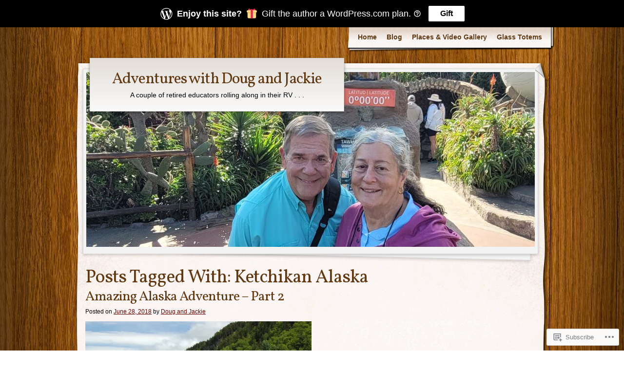

--- FILE ---
content_type: text/html; charset=UTF-8
request_url: https://adventureswithdougandjackie.com/tag/ketchikan-alaska/
body_size: 41627
content:
<!DOCTYPE html>
<!--[if IE 8]>
<html id="ie8" lang="en">
<![endif]-->
<!--[if !(IE 8)]><!-->
<html lang="en">
<!--<![endif]-->
<head>
	<meta charset="UTF-8" />
	<title>Ketchikan Alaska | Adventures with Doug and Jackie</title>
	<link rel="profile" href="http://gmpg.org/xfn/11" />
	<link rel="pingback" href="https://adventureswithdougandjackie.com/xmlrpc.php" />
	<meta name='robots' content='max-image-preview:large' />

<!-- Async WordPress.com Remote Login -->
<script id="wpcom_remote_login_js">
var wpcom_remote_login_extra_auth = '';
function wpcom_remote_login_remove_dom_node_id( element_id ) {
	var dom_node = document.getElementById( element_id );
	if ( dom_node ) { dom_node.parentNode.removeChild( dom_node ); }
}
function wpcom_remote_login_remove_dom_node_classes( class_name ) {
	var dom_nodes = document.querySelectorAll( '.' + class_name );
	for ( var i = 0; i < dom_nodes.length; i++ ) {
		dom_nodes[ i ].parentNode.removeChild( dom_nodes[ i ] );
	}
}
function wpcom_remote_login_final_cleanup() {
	wpcom_remote_login_remove_dom_node_classes( "wpcom_remote_login_msg" );
	wpcom_remote_login_remove_dom_node_id( "wpcom_remote_login_key" );
	wpcom_remote_login_remove_dom_node_id( "wpcom_remote_login_validate" );
	wpcom_remote_login_remove_dom_node_id( "wpcom_remote_login_js" );
	wpcom_remote_login_remove_dom_node_id( "wpcom_request_access_iframe" );
	wpcom_remote_login_remove_dom_node_id( "wpcom_request_access_styles" );
}

// Watch for messages back from the remote login
window.addEventListener( "message", function( e ) {
	if ( e.origin === "https://r-login.wordpress.com" ) {
		var data = {};
		try {
			data = JSON.parse( e.data );
		} catch( e ) {
			wpcom_remote_login_final_cleanup();
			return;
		}

		if ( data.msg === 'LOGIN' ) {
			// Clean up the login check iframe
			wpcom_remote_login_remove_dom_node_id( "wpcom_remote_login_key" );

			var id_regex = new RegExp( /^[0-9]+$/ );
			var token_regex = new RegExp( /^.*|.*|.*$/ );
			if (
				token_regex.test( data.token )
				&& id_regex.test( data.wpcomid )
			) {
				// We have everything we need to ask for a login
				var script = document.createElement( "script" );
				script.setAttribute( "id", "wpcom_remote_login_validate" );
				script.src = '/remote-login.php?wpcom_remote_login=validate'
					+ '&wpcomid=' + data.wpcomid
					+ '&token=' + encodeURIComponent( data.token )
					+ '&host=' + window.location.protocol
					+ '//' + window.location.hostname
					+ '&postid=3663'
					+ '&is_singular=';
				document.body.appendChild( script );
			}

			return;
		}

		// Safari ITP, not logged in, so redirect
		if ( data.msg === 'LOGIN-REDIRECT' ) {
			window.location = 'https://wordpress.com/log-in?redirect_to=' + window.location.href;
			return;
		}

		// Safari ITP, storage access failed, remove the request
		if ( data.msg === 'LOGIN-REMOVE' ) {
			var css_zap = 'html { -webkit-transition: margin-top 1s; transition: margin-top 1s; } /* 9001 */ html { margin-top: 0 !important; } * html body { margin-top: 0 !important; } @media screen and ( max-width: 782px ) { html { margin-top: 0 !important; } * html body { margin-top: 0 !important; } }';
			var style_zap = document.createElement( 'style' );
			style_zap.type = 'text/css';
			style_zap.appendChild( document.createTextNode( css_zap ) );
			document.body.appendChild( style_zap );

			var e = document.getElementById( 'wpcom_request_access_iframe' );
			e.parentNode.removeChild( e );

			document.cookie = 'wordpress_com_login_access=denied; path=/; max-age=31536000';

			return;
		}

		// Safari ITP
		if ( data.msg === 'REQUEST_ACCESS' ) {
			console.log( 'request access: safari' );

			// Check ITP iframe enable/disable knob
			if ( wpcom_remote_login_extra_auth !== 'safari_itp_iframe' ) {
				return;
			}

			// If we are in a "private window" there is no ITP.
			var private_window = false;
			try {
				var opendb = window.openDatabase( null, null, null, null );
			} catch( e ) {
				private_window = true;
			}

			if ( private_window ) {
				console.log( 'private window' );
				return;
			}

			var iframe = document.createElement( 'iframe' );
			iframe.id = 'wpcom_request_access_iframe';
			iframe.setAttribute( 'scrolling', 'no' );
			iframe.setAttribute( 'sandbox', 'allow-storage-access-by-user-activation allow-scripts allow-same-origin allow-top-navigation-by-user-activation' );
			iframe.src = 'https://r-login.wordpress.com/remote-login.php?wpcom_remote_login=request_access&origin=' + encodeURIComponent( data.origin ) + '&wpcomid=' + encodeURIComponent( data.wpcomid );

			var css = 'html { -webkit-transition: margin-top 1s; transition: margin-top 1s; } /* 9001 */ html { margin-top: 46px !important; } * html body { margin-top: 46px !important; } @media screen and ( max-width: 660px ) { html { margin-top: 71px !important; } * html body { margin-top: 71px !important; } #wpcom_request_access_iframe { display: block; height: 71px !important; } } #wpcom_request_access_iframe { border: 0px; height: 46px; position: fixed; top: 0; left: 0; width: 100%; min-width: 100%; z-index: 99999; background: #23282d; } ';

			var style = document.createElement( 'style' );
			style.type = 'text/css';
			style.id = 'wpcom_request_access_styles';
			style.appendChild( document.createTextNode( css ) );
			document.body.appendChild( style );

			document.body.appendChild( iframe );
		}

		if ( data.msg === 'DONE' ) {
			wpcom_remote_login_final_cleanup();
		}
	}
}, false );

// Inject the remote login iframe after the page has had a chance to load
// more critical resources
window.addEventListener( "DOMContentLoaded", function( e ) {
	var iframe = document.createElement( "iframe" );
	iframe.style.display = "none";
	iframe.setAttribute( "scrolling", "no" );
	iframe.setAttribute( "id", "wpcom_remote_login_key" );
	iframe.src = "https://r-login.wordpress.com/remote-login.php"
		+ "?wpcom_remote_login=key"
		+ "&origin=aHR0cHM6Ly9hZHZlbnR1cmVzd2l0aGRvdWdhbmRqYWNraWUuY29t"
		+ "&wpcomid=92335822"
		+ "&time=" + Math.floor( Date.now() / 1000 );
	document.body.appendChild( iframe );
}, false );
</script>
<link rel='dns-prefetch' href='//s0.wp.com' />
<link rel='dns-prefetch' href='//fonts-api.wp.com' />
<link rel="alternate" type="application/rss+xml" title="Adventures with Doug and Jackie &raquo; Feed" href="https://adventureswithdougandjackie.com/feed/" />
<link rel="alternate" type="application/rss+xml" title="Adventures with Doug and Jackie &raquo; Comments Feed" href="https://adventureswithdougandjackie.com/comments/feed/" />
<link rel="alternate" type="application/rss+xml" title="Adventures with Doug and Jackie &raquo; Ketchikan Alaska Tag Feed" href="https://adventureswithdougandjackie.com/tag/ketchikan-alaska/feed/" />
	<script type="text/javascript">
		/* <![CDATA[ */
		function addLoadEvent(func) {
			var oldonload = window.onload;
			if (typeof window.onload != 'function') {
				window.onload = func;
			} else {
				window.onload = function () {
					oldonload();
					func();
				}
			}
		}
		/* ]]> */
	</script>
	<link crossorigin='anonymous' rel='stylesheet' id='all-css-0-1' href='/wp-content/mu-plugins/likes/jetpack-likes.css?m=1743883414i&cssminify=yes' type='text/css' media='all' />
<style id='wp-emoji-styles-inline-css'>

	img.wp-smiley, img.emoji {
		display: inline !important;
		border: none !important;
		box-shadow: none !important;
		height: 1em !important;
		width: 1em !important;
		margin: 0 0.07em !important;
		vertical-align: -0.1em !important;
		background: none !important;
		padding: 0 !important;
	}
/*# sourceURL=wp-emoji-styles-inline-css */
</style>
<link crossorigin='anonymous' rel='stylesheet' id='all-css-2-1' href='/wp-content/plugins/gutenberg-core/v22.2.0/build/styles/block-library/style.css?m=1764855221i&cssminify=yes' type='text/css' media='all' />
<style id='wp-block-library-inline-css'>
.has-text-align-justify {
	text-align:justify;
}
.has-text-align-justify{text-align:justify;}

/*# sourceURL=wp-block-library-inline-css */
</style><style id='global-styles-inline-css'>
:root{--wp--preset--aspect-ratio--square: 1;--wp--preset--aspect-ratio--4-3: 4/3;--wp--preset--aspect-ratio--3-4: 3/4;--wp--preset--aspect-ratio--3-2: 3/2;--wp--preset--aspect-ratio--2-3: 2/3;--wp--preset--aspect-ratio--16-9: 16/9;--wp--preset--aspect-ratio--9-16: 9/16;--wp--preset--color--black: #000000;--wp--preset--color--cyan-bluish-gray: #abb8c3;--wp--preset--color--white: #ffffff;--wp--preset--color--pale-pink: #f78da7;--wp--preset--color--vivid-red: #cf2e2e;--wp--preset--color--luminous-vivid-orange: #ff6900;--wp--preset--color--luminous-vivid-amber: #fcb900;--wp--preset--color--light-green-cyan: #7bdcb5;--wp--preset--color--vivid-green-cyan: #00d084;--wp--preset--color--pale-cyan-blue: #8ed1fc;--wp--preset--color--vivid-cyan-blue: #0693e3;--wp--preset--color--vivid-purple: #9b51e0;--wp--preset--gradient--vivid-cyan-blue-to-vivid-purple: linear-gradient(135deg,rgb(6,147,227) 0%,rgb(155,81,224) 100%);--wp--preset--gradient--light-green-cyan-to-vivid-green-cyan: linear-gradient(135deg,rgb(122,220,180) 0%,rgb(0,208,130) 100%);--wp--preset--gradient--luminous-vivid-amber-to-luminous-vivid-orange: linear-gradient(135deg,rgb(252,185,0) 0%,rgb(255,105,0) 100%);--wp--preset--gradient--luminous-vivid-orange-to-vivid-red: linear-gradient(135deg,rgb(255,105,0) 0%,rgb(207,46,46) 100%);--wp--preset--gradient--very-light-gray-to-cyan-bluish-gray: linear-gradient(135deg,rgb(238,238,238) 0%,rgb(169,184,195) 100%);--wp--preset--gradient--cool-to-warm-spectrum: linear-gradient(135deg,rgb(74,234,220) 0%,rgb(151,120,209) 20%,rgb(207,42,186) 40%,rgb(238,44,130) 60%,rgb(251,105,98) 80%,rgb(254,248,76) 100%);--wp--preset--gradient--blush-light-purple: linear-gradient(135deg,rgb(255,206,236) 0%,rgb(152,150,240) 100%);--wp--preset--gradient--blush-bordeaux: linear-gradient(135deg,rgb(254,205,165) 0%,rgb(254,45,45) 50%,rgb(107,0,62) 100%);--wp--preset--gradient--luminous-dusk: linear-gradient(135deg,rgb(255,203,112) 0%,rgb(199,81,192) 50%,rgb(65,88,208) 100%);--wp--preset--gradient--pale-ocean: linear-gradient(135deg,rgb(255,245,203) 0%,rgb(182,227,212) 50%,rgb(51,167,181) 100%);--wp--preset--gradient--electric-grass: linear-gradient(135deg,rgb(202,248,128) 0%,rgb(113,206,126) 100%);--wp--preset--gradient--midnight: linear-gradient(135deg,rgb(2,3,129) 0%,rgb(40,116,252) 100%);--wp--preset--font-size--small: 13px;--wp--preset--font-size--medium: 20px;--wp--preset--font-size--large: 36px;--wp--preset--font-size--x-large: 42px;--wp--preset--font-family--albert-sans: 'Albert Sans', sans-serif;--wp--preset--font-family--alegreya: Alegreya, serif;--wp--preset--font-family--arvo: Arvo, serif;--wp--preset--font-family--bodoni-moda: 'Bodoni Moda', serif;--wp--preset--font-family--bricolage-grotesque: 'Bricolage Grotesque', sans-serif;--wp--preset--font-family--cabin: Cabin, sans-serif;--wp--preset--font-family--chivo: Chivo, sans-serif;--wp--preset--font-family--commissioner: Commissioner, sans-serif;--wp--preset--font-family--cormorant: Cormorant, serif;--wp--preset--font-family--courier-prime: 'Courier Prime', monospace;--wp--preset--font-family--crimson-pro: 'Crimson Pro', serif;--wp--preset--font-family--dm-mono: 'DM Mono', monospace;--wp--preset--font-family--dm-sans: 'DM Sans', sans-serif;--wp--preset--font-family--dm-serif-display: 'DM Serif Display', serif;--wp--preset--font-family--domine: Domine, serif;--wp--preset--font-family--eb-garamond: 'EB Garamond', serif;--wp--preset--font-family--epilogue: Epilogue, sans-serif;--wp--preset--font-family--fahkwang: Fahkwang, sans-serif;--wp--preset--font-family--figtree: Figtree, sans-serif;--wp--preset--font-family--fira-sans: 'Fira Sans', sans-serif;--wp--preset--font-family--fjalla-one: 'Fjalla One', sans-serif;--wp--preset--font-family--fraunces: Fraunces, serif;--wp--preset--font-family--gabarito: Gabarito, system-ui;--wp--preset--font-family--ibm-plex-mono: 'IBM Plex Mono', monospace;--wp--preset--font-family--ibm-plex-sans: 'IBM Plex Sans', sans-serif;--wp--preset--font-family--ibarra-real-nova: 'Ibarra Real Nova', serif;--wp--preset--font-family--instrument-serif: 'Instrument Serif', serif;--wp--preset--font-family--inter: Inter, sans-serif;--wp--preset--font-family--josefin-sans: 'Josefin Sans', sans-serif;--wp--preset--font-family--jost: Jost, sans-serif;--wp--preset--font-family--libre-baskerville: 'Libre Baskerville', serif;--wp--preset--font-family--libre-franklin: 'Libre Franklin', sans-serif;--wp--preset--font-family--literata: Literata, serif;--wp--preset--font-family--lora: Lora, serif;--wp--preset--font-family--merriweather: Merriweather, serif;--wp--preset--font-family--montserrat: Montserrat, sans-serif;--wp--preset--font-family--newsreader: Newsreader, serif;--wp--preset--font-family--noto-sans-mono: 'Noto Sans Mono', sans-serif;--wp--preset--font-family--nunito: Nunito, sans-serif;--wp--preset--font-family--open-sans: 'Open Sans', sans-serif;--wp--preset--font-family--overpass: Overpass, sans-serif;--wp--preset--font-family--pt-serif: 'PT Serif', serif;--wp--preset--font-family--petrona: Petrona, serif;--wp--preset--font-family--piazzolla: Piazzolla, serif;--wp--preset--font-family--playfair-display: 'Playfair Display', serif;--wp--preset--font-family--plus-jakarta-sans: 'Plus Jakarta Sans', sans-serif;--wp--preset--font-family--poppins: Poppins, sans-serif;--wp--preset--font-family--raleway: Raleway, sans-serif;--wp--preset--font-family--roboto: Roboto, sans-serif;--wp--preset--font-family--roboto-slab: 'Roboto Slab', serif;--wp--preset--font-family--rubik: Rubik, sans-serif;--wp--preset--font-family--rufina: Rufina, serif;--wp--preset--font-family--sora: Sora, sans-serif;--wp--preset--font-family--source-sans-3: 'Source Sans 3', sans-serif;--wp--preset--font-family--source-serif-4: 'Source Serif 4', serif;--wp--preset--font-family--space-mono: 'Space Mono', monospace;--wp--preset--font-family--syne: Syne, sans-serif;--wp--preset--font-family--texturina: Texturina, serif;--wp--preset--font-family--urbanist: Urbanist, sans-serif;--wp--preset--font-family--work-sans: 'Work Sans', sans-serif;--wp--preset--spacing--20: 0.44rem;--wp--preset--spacing--30: 0.67rem;--wp--preset--spacing--40: 1rem;--wp--preset--spacing--50: 1.5rem;--wp--preset--spacing--60: 2.25rem;--wp--preset--spacing--70: 3.38rem;--wp--preset--spacing--80: 5.06rem;--wp--preset--shadow--natural: 6px 6px 9px rgba(0, 0, 0, 0.2);--wp--preset--shadow--deep: 12px 12px 50px rgba(0, 0, 0, 0.4);--wp--preset--shadow--sharp: 6px 6px 0px rgba(0, 0, 0, 0.2);--wp--preset--shadow--outlined: 6px 6px 0px -3px rgb(255, 255, 255), 6px 6px rgb(0, 0, 0);--wp--preset--shadow--crisp: 6px 6px 0px rgb(0, 0, 0);}:where(.is-layout-flex){gap: 0.5em;}:where(.is-layout-grid){gap: 0.5em;}body .is-layout-flex{display: flex;}.is-layout-flex{flex-wrap: wrap;align-items: center;}.is-layout-flex > :is(*, div){margin: 0;}body .is-layout-grid{display: grid;}.is-layout-grid > :is(*, div){margin: 0;}:where(.wp-block-columns.is-layout-flex){gap: 2em;}:where(.wp-block-columns.is-layout-grid){gap: 2em;}:where(.wp-block-post-template.is-layout-flex){gap: 1.25em;}:where(.wp-block-post-template.is-layout-grid){gap: 1.25em;}.has-black-color{color: var(--wp--preset--color--black) !important;}.has-cyan-bluish-gray-color{color: var(--wp--preset--color--cyan-bluish-gray) !important;}.has-white-color{color: var(--wp--preset--color--white) !important;}.has-pale-pink-color{color: var(--wp--preset--color--pale-pink) !important;}.has-vivid-red-color{color: var(--wp--preset--color--vivid-red) !important;}.has-luminous-vivid-orange-color{color: var(--wp--preset--color--luminous-vivid-orange) !important;}.has-luminous-vivid-amber-color{color: var(--wp--preset--color--luminous-vivid-amber) !important;}.has-light-green-cyan-color{color: var(--wp--preset--color--light-green-cyan) !important;}.has-vivid-green-cyan-color{color: var(--wp--preset--color--vivid-green-cyan) !important;}.has-pale-cyan-blue-color{color: var(--wp--preset--color--pale-cyan-blue) !important;}.has-vivid-cyan-blue-color{color: var(--wp--preset--color--vivid-cyan-blue) !important;}.has-vivid-purple-color{color: var(--wp--preset--color--vivid-purple) !important;}.has-black-background-color{background-color: var(--wp--preset--color--black) !important;}.has-cyan-bluish-gray-background-color{background-color: var(--wp--preset--color--cyan-bluish-gray) !important;}.has-white-background-color{background-color: var(--wp--preset--color--white) !important;}.has-pale-pink-background-color{background-color: var(--wp--preset--color--pale-pink) !important;}.has-vivid-red-background-color{background-color: var(--wp--preset--color--vivid-red) !important;}.has-luminous-vivid-orange-background-color{background-color: var(--wp--preset--color--luminous-vivid-orange) !important;}.has-luminous-vivid-amber-background-color{background-color: var(--wp--preset--color--luminous-vivid-amber) !important;}.has-light-green-cyan-background-color{background-color: var(--wp--preset--color--light-green-cyan) !important;}.has-vivid-green-cyan-background-color{background-color: var(--wp--preset--color--vivid-green-cyan) !important;}.has-pale-cyan-blue-background-color{background-color: var(--wp--preset--color--pale-cyan-blue) !important;}.has-vivid-cyan-blue-background-color{background-color: var(--wp--preset--color--vivid-cyan-blue) !important;}.has-vivid-purple-background-color{background-color: var(--wp--preset--color--vivid-purple) !important;}.has-black-border-color{border-color: var(--wp--preset--color--black) !important;}.has-cyan-bluish-gray-border-color{border-color: var(--wp--preset--color--cyan-bluish-gray) !important;}.has-white-border-color{border-color: var(--wp--preset--color--white) !important;}.has-pale-pink-border-color{border-color: var(--wp--preset--color--pale-pink) !important;}.has-vivid-red-border-color{border-color: var(--wp--preset--color--vivid-red) !important;}.has-luminous-vivid-orange-border-color{border-color: var(--wp--preset--color--luminous-vivid-orange) !important;}.has-luminous-vivid-amber-border-color{border-color: var(--wp--preset--color--luminous-vivid-amber) !important;}.has-light-green-cyan-border-color{border-color: var(--wp--preset--color--light-green-cyan) !important;}.has-vivid-green-cyan-border-color{border-color: var(--wp--preset--color--vivid-green-cyan) !important;}.has-pale-cyan-blue-border-color{border-color: var(--wp--preset--color--pale-cyan-blue) !important;}.has-vivid-cyan-blue-border-color{border-color: var(--wp--preset--color--vivid-cyan-blue) !important;}.has-vivid-purple-border-color{border-color: var(--wp--preset--color--vivid-purple) !important;}.has-vivid-cyan-blue-to-vivid-purple-gradient-background{background: var(--wp--preset--gradient--vivid-cyan-blue-to-vivid-purple) !important;}.has-light-green-cyan-to-vivid-green-cyan-gradient-background{background: var(--wp--preset--gradient--light-green-cyan-to-vivid-green-cyan) !important;}.has-luminous-vivid-amber-to-luminous-vivid-orange-gradient-background{background: var(--wp--preset--gradient--luminous-vivid-amber-to-luminous-vivid-orange) !important;}.has-luminous-vivid-orange-to-vivid-red-gradient-background{background: var(--wp--preset--gradient--luminous-vivid-orange-to-vivid-red) !important;}.has-very-light-gray-to-cyan-bluish-gray-gradient-background{background: var(--wp--preset--gradient--very-light-gray-to-cyan-bluish-gray) !important;}.has-cool-to-warm-spectrum-gradient-background{background: var(--wp--preset--gradient--cool-to-warm-spectrum) !important;}.has-blush-light-purple-gradient-background{background: var(--wp--preset--gradient--blush-light-purple) !important;}.has-blush-bordeaux-gradient-background{background: var(--wp--preset--gradient--blush-bordeaux) !important;}.has-luminous-dusk-gradient-background{background: var(--wp--preset--gradient--luminous-dusk) !important;}.has-pale-ocean-gradient-background{background: var(--wp--preset--gradient--pale-ocean) !important;}.has-electric-grass-gradient-background{background: var(--wp--preset--gradient--electric-grass) !important;}.has-midnight-gradient-background{background: var(--wp--preset--gradient--midnight) !important;}.has-small-font-size{font-size: var(--wp--preset--font-size--small) !important;}.has-medium-font-size{font-size: var(--wp--preset--font-size--medium) !important;}.has-large-font-size{font-size: var(--wp--preset--font-size--large) !important;}.has-x-large-font-size{font-size: var(--wp--preset--font-size--x-large) !important;}.has-albert-sans-font-family{font-family: var(--wp--preset--font-family--albert-sans) !important;}.has-alegreya-font-family{font-family: var(--wp--preset--font-family--alegreya) !important;}.has-arvo-font-family{font-family: var(--wp--preset--font-family--arvo) !important;}.has-bodoni-moda-font-family{font-family: var(--wp--preset--font-family--bodoni-moda) !important;}.has-bricolage-grotesque-font-family{font-family: var(--wp--preset--font-family--bricolage-grotesque) !important;}.has-cabin-font-family{font-family: var(--wp--preset--font-family--cabin) !important;}.has-chivo-font-family{font-family: var(--wp--preset--font-family--chivo) !important;}.has-commissioner-font-family{font-family: var(--wp--preset--font-family--commissioner) !important;}.has-cormorant-font-family{font-family: var(--wp--preset--font-family--cormorant) !important;}.has-courier-prime-font-family{font-family: var(--wp--preset--font-family--courier-prime) !important;}.has-crimson-pro-font-family{font-family: var(--wp--preset--font-family--crimson-pro) !important;}.has-dm-mono-font-family{font-family: var(--wp--preset--font-family--dm-mono) !important;}.has-dm-sans-font-family{font-family: var(--wp--preset--font-family--dm-sans) !important;}.has-dm-serif-display-font-family{font-family: var(--wp--preset--font-family--dm-serif-display) !important;}.has-domine-font-family{font-family: var(--wp--preset--font-family--domine) !important;}.has-eb-garamond-font-family{font-family: var(--wp--preset--font-family--eb-garamond) !important;}.has-epilogue-font-family{font-family: var(--wp--preset--font-family--epilogue) !important;}.has-fahkwang-font-family{font-family: var(--wp--preset--font-family--fahkwang) !important;}.has-figtree-font-family{font-family: var(--wp--preset--font-family--figtree) !important;}.has-fira-sans-font-family{font-family: var(--wp--preset--font-family--fira-sans) !important;}.has-fjalla-one-font-family{font-family: var(--wp--preset--font-family--fjalla-one) !important;}.has-fraunces-font-family{font-family: var(--wp--preset--font-family--fraunces) !important;}.has-gabarito-font-family{font-family: var(--wp--preset--font-family--gabarito) !important;}.has-ibm-plex-mono-font-family{font-family: var(--wp--preset--font-family--ibm-plex-mono) !important;}.has-ibm-plex-sans-font-family{font-family: var(--wp--preset--font-family--ibm-plex-sans) !important;}.has-ibarra-real-nova-font-family{font-family: var(--wp--preset--font-family--ibarra-real-nova) !important;}.has-instrument-serif-font-family{font-family: var(--wp--preset--font-family--instrument-serif) !important;}.has-inter-font-family{font-family: var(--wp--preset--font-family--inter) !important;}.has-josefin-sans-font-family{font-family: var(--wp--preset--font-family--josefin-sans) !important;}.has-jost-font-family{font-family: var(--wp--preset--font-family--jost) !important;}.has-libre-baskerville-font-family{font-family: var(--wp--preset--font-family--libre-baskerville) !important;}.has-libre-franklin-font-family{font-family: var(--wp--preset--font-family--libre-franklin) !important;}.has-literata-font-family{font-family: var(--wp--preset--font-family--literata) !important;}.has-lora-font-family{font-family: var(--wp--preset--font-family--lora) !important;}.has-merriweather-font-family{font-family: var(--wp--preset--font-family--merriweather) !important;}.has-montserrat-font-family{font-family: var(--wp--preset--font-family--montserrat) !important;}.has-newsreader-font-family{font-family: var(--wp--preset--font-family--newsreader) !important;}.has-noto-sans-mono-font-family{font-family: var(--wp--preset--font-family--noto-sans-mono) !important;}.has-nunito-font-family{font-family: var(--wp--preset--font-family--nunito) !important;}.has-open-sans-font-family{font-family: var(--wp--preset--font-family--open-sans) !important;}.has-overpass-font-family{font-family: var(--wp--preset--font-family--overpass) !important;}.has-pt-serif-font-family{font-family: var(--wp--preset--font-family--pt-serif) !important;}.has-petrona-font-family{font-family: var(--wp--preset--font-family--petrona) !important;}.has-piazzolla-font-family{font-family: var(--wp--preset--font-family--piazzolla) !important;}.has-playfair-display-font-family{font-family: var(--wp--preset--font-family--playfair-display) !important;}.has-plus-jakarta-sans-font-family{font-family: var(--wp--preset--font-family--plus-jakarta-sans) !important;}.has-poppins-font-family{font-family: var(--wp--preset--font-family--poppins) !important;}.has-raleway-font-family{font-family: var(--wp--preset--font-family--raleway) !important;}.has-roboto-font-family{font-family: var(--wp--preset--font-family--roboto) !important;}.has-roboto-slab-font-family{font-family: var(--wp--preset--font-family--roboto-slab) !important;}.has-rubik-font-family{font-family: var(--wp--preset--font-family--rubik) !important;}.has-rufina-font-family{font-family: var(--wp--preset--font-family--rufina) !important;}.has-sora-font-family{font-family: var(--wp--preset--font-family--sora) !important;}.has-source-sans-3-font-family{font-family: var(--wp--preset--font-family--source-sans-3) !important;}.has-source-serif-4-font-family{font-family: var(--wp--preset--font-family--source-serif-4) !important;}.has-space-mono-font-family{font-family: var(--wp--preset--font-family--space-mono) !important;}.has-syne-font-family{font-family: var(--wp--preset--font-family--syne) !important;}.has-texturina-font-family{font-family: var(--wp--preset--font-family--texturina) !important;}.has-urbanist-font-family{font-family: var(--wp--preset--font-family--urbanist) !important;}.has-work-sans-font-family{font-family: var(--wp--preset--font-family--work-sans) !important;}
/*# sourceURL=global-styles-inline-css */
</style>

<style id='classic-theme-styles-inline-css'>
/*! This file is auto-generated */
.wp-block-button__link{color:#fff;background-color:#32373c;border-radius:9999px;box-shadow:none;text-decoration:none;padding:calc(.667em + 2px) calc(1.333em + 2px);font-size:1.125em}.wp-block-file__button{background:#32373c;color:#fff;text-decoration:none}
/*# sourceURL=/wp-includes/css/classic-themes.min.css */
</style>
<link crossorigin='anonymous' rel='stylesheet' id='all-css-4-1' href='/_static/??-eJx9jt0KwjAMhV/INHQb/lyIz9J2QTubrjTthm9vRZiC4E0uDt93TnBN4OZYKBZMoV59FHSzDbO7C3ZKH5UG8ZwCQaZFDTh6KRsBUh6BlBPZ4VcRV/h0ZWo5J1NeBNPoDQXihv3T1tQcsDZlEoF22VeGcmui/HjvGFO1aMalJbVtTnPN0QTcPrzwWR8GvT/1faenJ5sjW0M=&cssminify=yes' type='text/css' media='all' />
<link rel='stylesheet' id='adventurejournal-vollkorn-css' href='https://fonts-api.wp.com/css?family=Vollkorn%3A400%2C700&#038;ver=6.9-RC2-61304' media='all' />
<link crossorigin='anonymous' rel='stylesheet' id='all-css-6-1' href='/_static/??-eJzTLy/QTc7PK0nNK9HPLdUtyClNz8wr1i9KTcrJTwcy0/WTi5G5ekCujj52Temp+bo5+cmJJZn5eSgc3bScxMwikFb7XFtDE1NLExMLc0OTLACohS2q&cssminify=yes' type='text/css' media='all' />
<link crossorigin='anonymous' rel='stylesheet' id='print-css-7-1' href='/wp-content/mu-plugins/global-print/global-print.css?m=1465851035i&cssminify=yes' type='text/css' media='print' />
<style id='jetpack-global-styles-frontend-style-inline-css'>
:root { --font-headings: unset; --font-base: unset; --font-headings-default: -apple-system,BlinkMacSystemFont,"Segoe UI",Roboto,Oxygen-Sans,Ubuntu,Cantarell,"Helvetica Neue",sans-serif; --font-base-default: -apple-system,BlinkMacSystemFont,"Segoe UI",Roboto,Oxygen-Sans,Ubuntu,Cantarell,"Helvetica Neue",sans-serif;}
/*# sourceURL=jetpack-global-styles-frontend-style-inline-css */
</style>
<link crossorigin='anonymous' rel='stylesheet' id='all-css-10-1' href='/_static/??-eJyNjcsKAjEMRX/IGtQZBxfip0hMS9sxTYppGfx7H7gRN+7ugcs5sFRHKi1Ig9Jd5R6zGMyhVaTrh8G6QFHfORhYwlvw6P39PbPENZmt4G/ROQuBKWVkxxrVvuBH1lIoz2waILJekF+HUzlupnG3nQ77YZwfuRJIaQ==&cssminify=yes' type='text/css' media='all' />
<script type="text/javascript" id="wpcom-actionbar-placeholder-js-extra">
/* <![CDATA[ */
var actionbardata = {"siteID":"92335822","postID":"0","siteURL":"https://adventureswithdougandjackie.com","xhrURL":"https://adventureswithdougandjackie.com/wp-admin/admin-ajax.php","nonce":"0b2adfe689","isLoggedIn":"","statusMessage":"","subsEmailDefault":"instantly","proxyScriptUrl":"https://s0.wp.com/wp-content/js/wpcom-proxy-request.js?m=1513050504i&amp;ver=20211021","i18n":{"followedText":"New posts from this site will now appear in your \u003Ca href=\"https://wordpress.com/reader\"\u003EReader\u003C/a\u003E","foldBar":"Collapse this bar","unfoldBar":"Expand this bar","shortLinkCopied":"Shortlink copied to clipboard."}};
//# sourceURL=wpcom-actionbar-placeholder-js-extra
/* ]]> */
</script>
<script type="text/javascript" id="jetpack-mu-wpcom-settings-js-before">
/* <![CDATA[ */
var JETPACK_MU_WPCOM_SETTINGS = {"assetsUrl":"https://s0.wp.com/wp-content/mu-plugins/jetpack-mu-wpcom-plugin/sun/jetpack_vendor/automattic/jetpack-mu-wpcom/src/build/"};
//# sourceURL=jetpack-mu-wpcom-settings-js-before
/* ]]> */
</script>
<script crossorigin='anonymous' type='text/javascript'  src='/wp-content/js/rlt-proxy.js?m=1720530689i'></script>
<script type="text/javascript" id="rlt-proxy-js-after">
/* <![CDATA[ */
	rltInitialize( {"token":null,"iframeOrigins":["https:\/\/widgets.wp.com"]} );
//# sourceURL=rlt-proxy-js-after
/* ]]> */
</script>
<link rel="EditURI" type="application/rsd+xml" title="RSD" href="https://adventureswithdougandjackie.wordpress.com/xmlrpc.php?rsd" />
<meta name="generator" content="WordPress.com" />

<!-- Jetpack Open Graph Tags -->
<meta property="og:type" content="website" />
<meta property="og:title" content="Ketchikan Alaska &#8211; Adventures with Doug and Jackie" />
<meta property="og:url" content="https://adventureswithdougandjackie.com/tag/ketchikan-alaska/" />
<meta property="og:site_name" content="Adventures with Doug and Jackie" />
<meta property="og:image" content="https://s0.wp.com/_si/?t=[base64].3F89ziPO6LRCkXKDrlOQNn0p074ZD62hQHqloDXiMXAMQ" />
<meta property="og:image:width" content="1200" />
<meta property="og:image:height" content="630" />
<meta property="og:image:alt" content="" />
<meta property="og:locale" content="en_US" />

<!-- End Jetpack Open Graph Tags -->
<link rel="shortcut icon" type="image/x-icon" href="https://secure.gravatar.com/blavatar/897e6a02037ede8264ca2e9e0fd91e509c543ce3ee5ac00060279b0a979265e6?s=32" sizes="16x16" />
<link rel="icon" type="image/x-icon" href="https://secure.gravatar.com/blavatar/897e6a02037ede8264ca2e9e0fd91e509c543ce3ee5ac00060279b0a979265e6?s=32" sizes="16x16" />
<link rel="apple-touch-icon" href="https://secure.gravatar.com/blavatar/897e6a02037ede8264ca2e9e0fd91e509c543ce3ee5ac00060279b0a979265e6?s=114" />
<link rel='openid.server' href='https://adventureswithdougandjackie.com/?openidserver=1' />
<link rel='openid.delegate' href='https://adventureswithdougandjackie.com/' />
<link rel="search" type="application/opensearchdescription+xml" href="https://adventureswithdougandjackie.com/osd.xml" title="Adventures with Doug and Jackie" />
<link rel="search" type="application/opensearchdescription+xml" href="https://s1.wp.com/opensearch.xml" title="WordPress.com" />
<style type="text/css">.recentcomments a{display:inline !important;padding:0 !important;margin:0 !important;}</style>		<style type="text/css">
			.recentcomments a {
				display: inline !important;
				padding: 0 !important;
				margin: 0 !important;
			}

			table.recentcommentsavatartop img.avatar, table.recentcommentsavatarend img.avatar {
				border: 0px;
				margin: 0;
			}

			table.recentcommentsavatartop a, table.recentcommentsavatarend a {
				border: 0px !important;
				background-color: transparent !important;
			}

			td.recentcommentsavatarend, td.recentcommentsavatartop {
				padding: 0px 0px 1px 0px;
				margin: 0px;
			}

			td.recentcommentstextend {
				border: none !important;
				padding: 0px 0px 2px 10px;
			}

			.rtl td.recentcommentstextend {
				padding: 0px 10px 2px 0px;
			}

			td.recentcommentstexttop {
				border: none;
				padding: 0px 0px 0px 10px;
			}

			.rtl td.recentcommentstexttop {
				padding: 0px 10px 0px 0px;
			}
		</style>
		<meta name="description" content="Posts about Ketchikan Alaska written by Doug and Jackie" />
	<style>
	#wrapper-content {
		margin-top: -372px;
		padding-top: 374px;
	}
	</style>
<style type="text/css" id="custom-background-css">
body.custom-background { background-image: url("https://s0.wp.com/wp-content/themes/pub/adventure-journal/images/mp-background-tile.jpg?m=1318271252i"); background-position: left top; background-size: auto; background-repeat: repeat; background-attachment: scroll; }
</style>
	<link crossorigin='anonymous' rel='stylesheet' id='all-css-0-3' href='/_static/??-eJydj9EKwjAMRX/ILkwn6oP4KdJ1tWRL09K0DP/eDXSoD4J7PId7bwiMUZnA2XKGloJTkYpDFnB4y8hOtZrZJjDyrapJbeCt7stS7m2O2gxPBikMV2QzXzCDgIwY/x7woStkBYxOoYilJfMSK/cyku2U00Q23X/RqocLUjdhKyZhzBim7AdVHnkevvhzfdjvTse6qbf9AwpCmaQ=&cssminify=yes' type='text/css' media='all' />
</head>
<body class="archive tag tag-ketchikan-alaska tag-8170895 custom-background wp-theme-pubadventure-journal customizer-styles-applied col-1 jetpack-reblog-enabled">
	<div id="container">
		<div id="container2">
					<div id="menu" role="navigation">
				<span class="assistive-text">Main menu</span>
				<div class="skip-link screen-reader-text"><a href="#content" title="Skip to content">Skip to content</a></div>
				<div id="menu-wrap">
					<div id="nav-right"></div>
					<div class="menu-dougs-basic-menu-container"><ul id="menu-dougs-basic-menu" class="menu"><li id="menu-item-67" class="menu-item menu-item-type-post_type menu-item-object-page menu-item-home menu-item-67"><a href="https://adventureswithdougandjackie.com/">Home</a></li>
<li id="menu-item-68" class="menu-item menu-item-type-post_type menu-item-object-page current_page_parent menu-item-68"><a href="https://adventureswithdougandjackie.com/blog/">Blog</a></li>
<li id="menu-item-70" class="menu-item menu-item-type-post_type menu-item-object-page menu-item-70"><a href="https://adventureswithdougandjackie.com/places/">Places &amp; Video Gallery</a></li>
<li id="menu-item-3407" class="menu-item menu-item-type-custom menu-item-object-custom menu-item-3407"><a href="https://wp.me/P6fqLs-SQ">Glass Totems</a></li>
</ul></div>					<div class="clear"></div>
				</div>
			</div>
			<div class="clear"></div>
			<div id="wrapper-top">
				<div id="page-curl"></div>
			</div>
			<div id="header">
				<div id="logo">
					<div id="site-title"><a href="https://adventureswithdougandjackie.com/" title="Adventures with Doug and Jackie" rel="home">Adventures with Doug and Jackie</a></div>
					<div id="site-description">A couple of retired educators rolling along in their RV . . .</div>
				</div>
				<div id="banner">
										<img src="https://adventureswithdougandjackie.com/wp-content/uploads/2025/11/cropped-lat-0.jpg" width="920" height="359" alt="" />
								</div>
			</div><!-- #header -->
		<div id="wrapper-content">
	<div id="content" class="clearfix">
		<div id="main-content">
			<h1>Posts Tagged With: <span>Ketchikan Alaska</span></h1>

			



	<div id="post-3663" class="post-3663 post type-post status-publish format-standard hentry category-uncategorized tag-alaska tag-bald-eagle tag-canada tag-chinatown-vancouver tag-creek-street tag-glacier tag-gold-rush tag-hoonah tag-hoonah-alaska tag-humpback-whale tag-icy-strait-point tag-inside-passage tag-ketchikan-alaska tag-klondike tag-klondike-brewery tag-red-onion-saloon tag-salmon tag-sea-lion tag-skagway-alaska tag-skagway-brewing tag-stanley-park tag-steam-clock tag-totems tag-vancouver tag-vancouver-canada tag-whale-watching tag-white-pass-railway">
				<h2 class="entry-title"><a href="https://adventureswithdougandjackie.com/2018/06/28/amazing-alaska-adventure-part-2/" rel="bookmark">Amazing Alaska Adventure &#8211; Part&nbsp;2</a></h2>
			<div class="entry-meta">
			<span class="meta-prep meta-prep-author">Posted on</span> <a href="https://adventureswithdougandjackie.com/2018/06/28/amazing-alaska-adventure-part-2/" title="6:24 pm" rel="bookmark"><span class="entry-date">June 28, 2018</span></a> <span class="meta-sep">by</span> <span class="author vcard"><a class="url fn n" href="https://adventureswithdougandjackie.com/author/djmoody2015/" title="View all posts by Doug and Jackie">Doug and Jackie</a></span>			</div><!-- .entry-meta -->

				<div class="entry-content">
				<p><a href="https://adventureswithdougandjackie.com/wp-content/uploads/2018/06/skagway-129.jpg"><img data-attachment-id="3781" data-permalink="https://adventureswithdougandjackie.com/2018/06/28/amazing-alaska-adventure-part-2/skagway-129/" data-orig-file="https://adventureswithdougandjackie.com/wp-content/uploads/2018/06/skagway-129.jpg" data-orig-size="1755,1170" data-comments-opened="1" data-image-meta="{&quot;aperture&quot;:&quot;8&quot;,&quot;credit&quot;:&quot;Douglas Moody&quot;,&quot;camera&quot;:&quot;Canon EOS REBEL T3i&quot;,&quot;caption&quot;:&quot;&quot;,&quot;created_timestamp&quot;:&quot;1529341522&quot;,&quot;copyright&quot;:&quot;dougatl@hotmail.com   A.R.R.&quot;,&quot;focal_length&quot;:&quot;24&quot;,&quot;iso&quot;:&quot;100&quot;,&quot;shutter_speed&quot;:&quot;0.016666666666667&quot;,&quot;title&quot;:&quot;&quot;,&quot;orientation&quot;:&quot;1&quot;}" data-image-title="&amp;#8211; Skagway (129)" data-image-description="" data-image-caption="" data-medium-file="https://adventureswithdougandjackie.com/wp-content/uploads/2018/06/skagway-129.jpg?w=300" data-large-file="https://adventureswithdougandjackie.com/wp-content/uploads/2018/06/skagway-129.jpg?w=930" class="alignnone wp-image-3781" src="https://adventureswithdougandjackie.com/wp-content/uploads/2018/06/skagway-129.jpg?w=464&#038;h=309" alt="" width="464" height="309" srcset="https://adventureswithdougandjackie.com/wp-content/uploads/2018/06/skagway-129.jpg?w=300 300w, https://adventureswithdougandjackie.com/wp-content/uploads/2018/06/skagway-129.jpg?w=464 464w, https://adventureswithdougandjackie.com/wp-content/uploads/2018/06/skagway-129.jpg?w=928 928w, https://adventureswithdougandjackie.com/wp-content/uploads/2018/06/skagway-129.jpg?w=150 150w, https://adventureswithdougandjackie.com/wp-content/uploads/2018/06/skagway-129.jpg?w=768 768w" sizes="(max-width: 464px) 100vw, 464px" /></a></p>
<p><strong>Skagway to Vancouver</strong></p>
<p>The great Alaskan adventure continues for the four explorers: Doug, Jackie, Jeff and Vicki.  This June trip-of-a-lifetime had a great start in Anchorage and Seward, Alaska and continues south through the Inside Passage aboard the cruise ship Celebrity Millennium.  This was our first time aboard a Celebrity ship and we were well impressed.  The food and service were just wonderful, our oceanview staterooms were generous and the vibe onboard was relaxed and comfortable.  Blankets on the upper decks were handy on chilly, wet days and the pools and hot tubs were refreshing on a couple of rather warm sea days.</p>
<p><a href="https://adventureswithdougandjackie.com/wp-content/uploads/2018/06/skagway-2.jpg"><img data-attachment-id="3801" data-permalink="https://adventureswithdougandjackie.com/2018/06/28/amazing-alaska-adventure-part-2/skagway-2/" data-orig-file="https://adventureswithdougandjackie.com/wp-content/uploads/2018/06/skagway-2.jpg" data-orig-size="3105,2070" data-comments-opened="1" data-image-meta="{&quot;aperture&quot;:&quot;5.6&quot;,&quot;credit&quot;:&quot;Douglas Moody&quot;,&quot;camera&quot;:&quot;Canon EOS REBEL T3i&quot;,&quot;caption&quot;:&quot;&quot;,&quot;created_timestamp&quot;:&quot;1529319497&quot;,&quot;copyright&quot;:&quot;dougatl@hotmail.com   A.R.R.&quot;,&quot;focal_length&quot;:&quot;48&quot;,&quot;iso&quot;:&quot;200&quot;,&quot;shutter_speed&quot;:&quot;0.016666666666667&quot;,&quot;title&quot;:&quot;&quot;,&quot;orientation&quot;:&quot;1&quot;}" data-image-title="&amp;#8211; Skagway (2)" data-image-description="" data-image-caption="" data-medium-file="https://adventureswithdougandjackie.com/wp-content/uploads/2018/06/skagway-2.jpg?w=300" data-large-file="https://adventureswithdougandjackie.com/wp-content/uploads/2018/06/skagway-2.jpg?w=930" class="alignnone wp-image-3801" src="https://adventureswithdougandjackie.com/wp-content/uploads/2018/06/skagway-2.jpg?w=446&#038;h=297" alt="" width="446" height="297" srcset="https://adventureswithdougandjackie.com/wp-content/uploads/2018/06/skagway-2.jpg?w=300 300w, https://adventureswithdougandjackie.com/wp-content/uploads/2018/06/skagway-2.jpg?w=446 446w, https://adventureswithdougandjackie.com/wp-content/uploads/2018/06/skagway-2.jpg?w=892 892w, https://adventureswithdougandjackie.com/wp-content/uploads/2018/06/skagway-2.jpg?w=150 150w, https://adventureswithdougandjackie.com/wp-content/uploads/2018/06/skagway-2.jpg?w=768 768w" sizes="(max-width: 446px) 100vw, 446px" />  </a><a href="https://adventureswithdougandjackie.com/wp-content/uploads/2018/06/skagway-4.jpg"><img data-attachment-id="3802" data-permalink="https://adventureswithdougandjackie.com/2018/06/28/amazing-alaska-adventure-part-2/skagway-4/" data-orig-file="https://adventureswithdougandjackie.com/wp-content/uploads/2018/06/skagway-4.jpg" data-orig-size="1891,2836" data-comments-opened="1" data-image-meta="{&quot;aperture&quot;:&quot;5.6&quot;,&quot;credit&quot;:&quot;Douglas Moody&quot;,&quot;camera&quot;:&quot;Canon EOS REBEL T3i&quot;,&quot;caption&quot;:&quot;&quot;,&quot;created_timestamp&quot;:&quot;1529319594&quot;,&quot;copyright&quot;:&quot;dougatl@hotmail.com   A.R.R.&quot;,&quot;focal_length&quot;:&quot;16&quot;,&quot;iso&quot;:&quot;125&quot;,&quot;shutter_speed&quot;:&quot;0.033333333333333&quot;,&quot;title&quot;:&quot;&quot;,&quot;orientation&quot;:&quot;1&quot;}" data-image-title="&amp;#8211; Skagway (4)" data-image-description="" data-image-caption="" data-medium-file="https://adventureswithdougandjackie.com/wp-content/uploads/2018/06/skagway-4.jpg?w=200" data-large-file="https://adventureswithdougandjackie.com/wp-content/uploads/2018/06/skagway-4.jpg?w=683" class="alignnone wp-image-3802" src="https://adventureswithdougandjackie.com/wp-content/uploads/2018/06/skagway-4.jpg?w=264&#038;h=396" alt="" width="264" height="396" srcset="https://adventureswithdougandjackie.com/wp-content/uploads/2018/06/skagway-4.jpg?w=200 200w, https://adventureswithdougandjackie.com/wp-content/uploads/2018/06/skagway-4.jpg?w=264 264w, https://adventureswithdougandjackie.com/wp-content/uploads/2018/06/skagway-4.jpg?w=528 528w, https://adventureswithdougandjackie.com/wp-content/uploads/2018/06/skagway-4.jpg?w=100 100w" sizes="(max-width: 264px) 100vw, 264px" /></a></p>
<p>Arriving in Skagway, the rainy, cloudy weather began to clear and we could see the mountains that surrounded this gold rush town and the valley up the White Pass.  The rocky wall alongside the dock was painted with the names of ships that had visited this port and we could see the rail cars of the <a href="https://wpyr.com/" target="_blank" rel="noopener">White Pass and Yukon Route</a> narrow guage railway lined up alongside our ship.  Jackie and I had tickets booked for this ride and Jeff and Vic were hoping their helicopter ride to glaciers was still going to happen that day.</p>
<div class="tiled-gallery type-rectangular tiled-gallery-unresized" data-original-width="930" data-carousel-extra='{&quot;blog_id&quot;:92335822,&quot;permalink&quot;:&quot;https:\/\/adventureswithdougandjackie.com\/2018\/06\/28\/amazing-alaska-adventure-part-2\/&quot;,&quot;likes_blog_id&quot;:92335822}' itemscope itemtype="http://schema.org/ImageGallery" > <div class="gallery-row" style="width: 930px; height: 408px;" data-original-width="930" data-original-height="408" > <div class="gallery-group images-1" style="width: 610px; height: 408px;" data-original-width="610" data-original-height="408" > <div class="tiled-gallery-item tiled-gallery-item-large" itemprop="associatedMedia" itemscope itemtype="http://schema.org/ImageObject"> <a href="https://adventureswithdougandjackie.com/2018/06/28/amazing-alaska-adventure-part-2/skagway-113/" border="0" itemprop="url"> <meta itemprop="width" content="606"> <meta itemprop="height" content="404"> <img class="" data-attachment-id="3810" data-orig-file="https://adventureswithdougandjackie.com/wp-content/uploads/2018/06/skagway-113.jpg" data-orig-size="1755,1170" data-comments-opened="1" data-image-meta="{&quot;aperture&quot;:&quot;7.1&quot;,&quot;credit&quot;:&quot;Douglas Moody&quot;,&quot;camera&quot;:&quot;Canon EOS REBEL T3i&quot;,&quot;caption&quot;:&quot;&quot;,&quot;created_timestamp&quot;:&quot;1529330861&quot;,&quot;copyright&quot;:&quot;dougatl@hotmail.com A.R.R.&quot;,&quot;focal_length&quot;:&quot;48&quot;,&quot;iso&quot;:&quot;100&quot;,&quot;shutter_speed&quot;:&quot;0.01&quot;,&quot;title&quot;:&quot;&quot;,&quot;orientation&quot;:&quot;1&quot;}" data-image-title="&amp;#8211; Skagway (113)" data-image-description="" data-medium-file="https://adventureswithdougandjackie.com/wp-content/uploads/2018/06/skagway-113.jpg?w=300" data-large-file="https://adventureswithdougandjackie.com/wp-content/uploads/2018/06/skagway-113.jpg?w=930" src="https://i0.wp.com/adventureswithdougandjackie.com/wp-content/uploads/2018/06/skagway-113.jpg?w=606&#038;h=404&#038;ssl=1" srcset="https://i0.wp.com/adventureswithdougandjackie.com/wp-content/uploads/2018/06/skagway-113.jpg?w=606&amp;h=404&amp;ssl=1 606w, https://i0.wp.com/adventureswithdougandjackie.com/wp-content/uploads/2018/06/skagway-113.jpg?w=1212&amp;h=808&amp;ssl=1 1212w, https://i0.wp.com/adventureswithdougandjackie.com/wp-content/uploads/2018/06/skagway-113.jpg?w=150&amp;h=100&amp;ssl=1 150w, https://i0.wp.com/adventureswithdougandjackie.com/wp-content/uploads/2018/06/skagway-113.jpg?w=300&amp;h=200&amp;ssl=1 300w, https://i0.wp.com/adventureswithdougandjackie.com/wp-content/uploads/2018/06/skagway-113.jpg?w=768&amp;h=512&amp;ssl=1 768w, https://i0.wp.com/adventureswithdougandjackie.com/wp-content/uploads/2018/06/skagway-113.jpg?w=1024&amp;h=683&amp;ssl=1 1024w" width="606" height="404" loading="lazy" data-original-width="606" data-original-height="404" itemprop="http://schema.org/image" title="- Skagway (113)" alt="- Skagway (113)" style="width: 606px; height: 404px;" /> </a> </div> </div> <!-- close group --> <div class="gallery-group images-2" style="width: 320px; height: 408px;" data-original-width="320" data-original-height="408" > <div class="tiled-gallery-item tiled-gallery-item-large" itemprop="associatedMedia" itemscope itemtype="http://schema.org/ImageObject"> <a href="https://adventureswithdougandjackie.com/2018/06/28/amazing-alaska-adventure-part-2/skagway-48/" border="0" itemprop="url"> <meta itemprop="width" content="316"> <meta itemprop="height" content="189"> <img class="" data-attachment-id="3803" data-orig-file="https://adventureswithdougandjackie.com/wp-content/uploads/2018/06/skagway-48.jpg" data-orig-size="2911,1747" data-comments-opened="1" data-image-meta="{&quot;aperture&quot;:&quot;5.6&quot;,&quot;credit&quot;:&quot;Douglas Moody&quot;,&quot;camera&quot;:&quot;Canon EOS REBEL T3i&quot;,&quot;caption&quot;:&quot;&quot;,&quot;created_timestamp&quot;:&quot;1529327535&quot;,&quot;copyright&quot;:&quot;dougatl@hotmail.com A.R.R.&quot;,&quot;focal_length&quot;:&quot;16&quot;,&quot;iso&quot;:&quot;160&quot;,&quot;shutter_speed&quot;:&quot;0.025&quot;,&quot;title&quot;:&quot;&quot;,&quot;orientation&quot;:&quot;1&quot;}" data-image-title="&amp;#8211; Skagway (48)" data-image-description="" data-medium-file="https://adventureswithdougandjackie.com/wp-content/uploads/2018/06/skagway-48.jpg?w=300" data-large-file="https://adventureswithdougandjackie.com/wp-content/uploads/2018/06/skagway-48.jpg?w=930" src="https://i0.wp.com/adventureswithdougandjackie.com/wp-content/uploads/2018/06/skagway-48.jpg?w=316&#038;h=189&#038;ssl=1" srcset="https://i0.wp.com/adventureswithdougandjackie.com/wp-content/uploads/2018/06/skagway-48.jpg?w=316&amp;h=190&amp;ssl=1 316w, https://i0.wp.com/adventureswithdougandjackie.com/wp-content/uploads/2018/06/skagway-48.jpg?w=632&amp;h=379&amp;ssl=1 632w, https://i0.wp.com/adventureswithdougandjackie.com/wp-content/uploads/2018/06/skagway-48.jpg?w=150&amp;h=90&amp;ssl=1 150w, https://i0.wp.com/adventureswithdougandjackie.com/wp-content/uploads/2018/06/skagway-48.jpg?w=300&amp;h=180&amp;ssl=1 300w" width="316" height="189" loading="lazy" data-original-width="316" data-original-height="189" itemprop="http://schema.org/image" title="- Skagway (48)" alt="- Skagway (48)" style="width: 316px; height: 189px;" /> </a> </div> <div class="tiled-gallery-item tiled-gallery-item-large" itemprop="associatedMedia" itemscope itemtype="http://schema.org/ImageObject"> <a href="https://adventureswithdougandjackie.com/2018/06/28/amazing-alaska-adventure-part-2/skagway-108/" border="0" itemprop="url"> <meta itemprop="width" content="316"> <meta itemprop="height" content="211"> <img class="" data-attachment-id="3808" data-orig-file="https://adventureswithdougandjackie.com/wp-content/uploads/2018/06/skagway-108.jpg" data-orig-size="1755,1170" data-comments-opened="1" data-image-meta="{&quot;aperture&quot;:&quot;7.1&quot;,&quot;credit&quot;:&quot;Douglas Moody&quot;,&quot;camera&quot;:&quot;Canon EOS REBEL T3i&quot;,&quot;caption&quot;:&quot;&quot;,&quot;created_timestamp&quot;:&quot;1529330667&quot;,&quot;copyright&quot;:&quot;dougatl@hotmail.com A.R.R.&quot;,&quot;focal_length&quot;:&quot;82&quot;,&quot;iso&quot;:&quot;100&quot;,&quot;shutter_speed&quot;:&quot;0.005&quot;,&quot;title&quot;:&quot;&quot;,&quot;orientation&quot;:&quot;1&quot;}" data-image-title="&amp;#8211; Skagway (108)" data-image-description="" data-medium-file="https://adventureswithdougandjackie.com/wp-content/uploads/2018/06/skagway-108.jpg?w=300" data-large-file="https://adventureswithdougandjackie.com/wp-content/uploads/2018/06/skagway-108.jpg?w=930" src="https://i0.wp.com/adventureswithdougandjackie.com/wp-content/uploads/2018/06/skagway-108.jpg?w=316&#038;h=211&#038;ssl=1" srcset="https://i0.wp.com/adventureswithdougandjackie.com/wp-content/uploads/2018/06/skagway-108.jpg?w=316&amp;h=211&amp;ssl=1 316w, https://i0.wp.com/adventureswithdougandjackie.com/wp-content/uploads/2018/06/skagway-108.jpg?w=632&amp;h=421&amp;ssl=1 632w, https://i0.wp.com/adventureswithdougandjackie.com/wp-content/uploads/2018/06/skagway-108.jpg?w=150&amp;h=100&amp;ssl=1 150w, https://i0.wp.com/adventureswithdougandjackie.com/wp-content/uploads/2018/06/skagway-108.jpg?w=300&amp;h=200&amp;ssl=1 300w" width="316" height="211" loading="lazy" data-original-width="316" data-original-height="211" itemprop="http://schema.org/image" title="- Skagway (108)" alt="- Skagway (108)" style="width: 316px; height: 211px;" /> </a> </div> </div> <!-- close group --> </div> <!-- close row --> <div class="gallery-row" style="width: 930px; height: 443px;" data-original-width="930" data-original-height="443" > <div class="gallery-group images-1" style="width: 663px; height: 443px;" data-original-width="663" data-original-height="443" > <div class="tiled-gallery-item tiled-gallery-item-large" itemprop="associatedMedia" itemscope itemtype="http://schema.org/ImageObject"> <a href="https://adventureswithdougandjackie.com/2018/06/28/amazing-alaska-adventure-part-2/skagway-59/" border="0" itemprop="url"> <meta itemprop="width" content="659"> <meta itemprop="height" content="439"> <img class="" data-attachment-id="3804" data-orig-file="https://adventureswithdougandjackie.com/wp-content/uploads/2018/06/skagway-59.jpg" data-orig-size="3249,2166" data-comments-opened="1" data-image-meta="{&quot;aperture&quot;:&quot;7.1&quot;,&quot;credit&quot;:&quot;Douglas Moody&quot;,&quot;camera&quot;:&quot;Canon EOS REBEL T3i&quot;,&quot;caption&quot;:&quot;&quot;,&quot;created_timestamp&quot;:&quot;1529328128&quot;,&quot;copyright&quot;:&quot;dougatl@hotmail.com A.R.R.&quot;,&quot;focal_length&quot;:&quot;52&quot;,&quot;iso&quot;:&quot;100&quot;,&quot;shutter_speed&quot;:&quot;0.01&quot;,&quot;title&quot;:&quot;&quot;,&quot;orientation&quot;:&quot;1&quot;}" data-image-title="&amp;#8211; Skagway (59)" data-image-description="" data-medium-file="https://adventureswithdougandjackie.com/wp-content/uploads/2018/06/skagway-59.jpg?w=300" data-large-file="https://adventureswithdougandjackie.com/wp-content/uploads/2018/06/skagway-59.jpg?w=930" src="https://i0.wp.com/adventureswithdougandjackie.com/wp-content/uploads/2018/06/skagway-59.jpg?w=659&#038;h=439&#038;ssl=1" srcset="https://i0.wp.com/adventureswithdougandjackie.com/wp-content/uploads/2018/06/skagway-59.jpg?w=659&amp;h=439&amp;ssl=1 659w, https://i0.wp.com/adventureswithdougandjackie.com/wp-content/uploads/2018/06/skagway-59.jpg?w=1318&amp;h=879&amp;ssl=1 1318w, https://i0.wp.com/adventureswithdougandjackie.com/wp-content/uploads/2018/06/skagway-59.jpg?w=150&amp;h=100&amp;ssl=1 150w, https://i0.wp.com/adventureswithdougandjackie.com/wp-content/uploads/2018/06/skagway-59.jpg?w=300&amp;h=200&amp;ssl=1 300w, https://i0.wp.com/adventureswithdougandjackie.com/wp-content/uploads/2018/06/skagway-59.jpg?w=768&amp;h=512&amp;ssl=1 768w, https://i0.wp.com/adventureswithdougandjackie.com/wp-content/uploads/2018/06/skagway-59.jpg?w=1024&amp;h=683&amp;ssl=1 1024w" width="659" height="439" loading="lazy" data-original-width="659" data-original-height="439" itemprop="http://schema.org/image" title="- Skagway (59)" alt="- Skagway (59)" style="width: 659px; height: 439px;" /> </a> </div> </div> <!-- close group --> <div class="gallery-group images-1" style="width: 267px; height: 443px;" data-original-width="267" data-original-height="443" > <div class="tiled-gallery-item tiled-gallery-item-large" itemprop="associatedMedia" itemscope itemtype="http://schema.org/ImageObject"> <a href="https://adventureswithdougandjackie.com/2018/06/28/amazing-alaska-adventure-part-2/skagway-114/" border="0" itemprop="url"> <meta itemprop="width" content="263"> <meta itemprop="height" content="439"> <img class="" data-attachment-id="3811" data-orig-file="https://adventureswithdougandjackie.com/wp-content/uploads/2018/06/skagway-114.jpg" data-orig-size="1241,2068" data-comments-opened="1" data-image-meta="{&quot;aperture&quot;:&quot;5.6&quot;,&quot;credit&quot;:&quot;Douglas Moody&quot;,&quot;camera&quot;:&quot;Canon EOS REBEL T3i&quot;,&quot;caption&quot;:&quot;&quot;,&quot;created_timestamp&quot;:&quot;1529330889&quot;,&quot;copyright&quot;:&quot;dougatl@hotmail.com A.R.R.&quot;,&quot;focal_length&quot;:&quot;87&quot;,&quot;iso&quot;:&quot;100&quot;,&quot;shutter_speed&quot;:&quot;0.008&quot;,&quot;title&quot;:&quot;&quot;,&quot;orientation&quot;:&quot;1&quot;}" data-image-title="&amp;#8211; Skagway (114)" data-image-description="" data-medium-file="https://adventureswithdougandjackie.com/wp-content/uploads/2018/06/skagway-114.jpg?w=180" data-large-file="https://adventureswithdougandjackie.com/wp-content/uploads/2018/06/skagway-114.jpg?w=614" src="https://i0.wp.com/adventureswithdougandjackie.com/wp-content/uploads/2018/06/skagway-114.jpg?w=263&#038;h=439&#038;ssl=1" srcset="https://i0.wp.com/adventureswithdougandjackie.com/wp-content/uploads/2018/06/skagway-114.jpg?w=263&amp;h=438&amp;ssl=1 263w, https://i0.wp.com/adventureswithdougandjackie.com/wp-content/uploads/2018/06/skagway-114.jpg?w=526&amp;h=877&amp;ssl=1 526w, https://i0.wp.com/adventureswithdougandjackie.com/wp-content/uploads/2018/06/skagway-114.jpg?w=90&amp;h=150&amp;ssl=1 90w, https://i0.wp.com/adventureswithdougandjackie.com/wp-content/uploads/2018/06/skagway-114.jpg?w=180&amp;h=300&amp;ssl=1 180w" width="263" height="439" loading="lazy" data-original-width="263" data-original-height="439" itemprop="http://schema.org/image" title="- Skagway (114)" alt="- Skagway (114)" style="width: 263px; height: 439px;" /> </a> </div> </div> <!-- close group --> </div> <!-- close row --> <div class="gallery-row" style="width: 930px; height: 141px;" data-original-width="930" data-original-height="141" > <div class="gallery-group images-1" style="width: 95px; height: 141px;" data-original-width="95" data-original-height="141" > <div class="tiled-gallery-item tiled-gallery-item-small" itemprop="associatedMedia" itemscope itemtype="http://schema.org/ImageObject"> <a href="https://adventureswithdougandjackie.com/2018/06/28/amazing-alaska-adventure-part-2/skagway-111/" border="0" itemprop="url"> <meta itemprop="width" content="91"> <meta itemprop="height" content="137"> <img class="" data-attachment-id="3809" data-orig-file="https://adventureswithdougandjackie.com/wp-content/uploads/2018/06/skagway-111.jpg" data-orig-size="1170,1755" data-comments-opened="1" data-image-meta="{&quot;aperture&quot;:&quot;7.1&quot;,&quot;credit&quot;:&quot;Douglas Moody&quot;,&quot;camera&quot;:&quot;Canon EOS REBEL T3i&quot;,&quot;caption&quot;:&quot;&quot;,&quot;created_timestamp&quot;:&quot;1529330830&quot;,&quot;copyright&quot;:&quot;dougatl@hotmail.com A.R.R.&quot;,&quot;focal_length&quot;:&quot;26&quot;,&quot;iso&quot;:&quot;100&quot;,&quot;shutter_speed&quot;:&quot;0.016666666666667&quot;,&quot;title&quot;:&quot;&quot;,&quot;orientation&quot;:&quot;1&quot;}" data-image-title="&amp;#8211; Skagway (111)" data-image-description="" data-medium-file="https://adventureswithdougandjackie.com/wp-content/uploads/2018/06/skagway-111.jpg?w=200" data-large-file="https://adventureswithdougandjackie.com/wp-content/uploads/2018/06/skagway-111.jpg?w=683" src="https://i0.wp.com/adventureswithdougandjackie.com/wp-content/uploads/2018/06/skagway-111.jpg?w=91&#038;h=137&#038;ssl=1" srcset="https://i0.wp.com/adventureswithdougandjackie.com/wp-content/uploads/2018/06/skagway-111.jpg?w=91&amp;h=137&amp;ssl=1 91w, https://i0.wp.com/adventureswithdougandjackie.com/wp-content/uploads/2018/06/skagway-111.jpg?w=182&amp;h=273&amp;ssl=1 182w, https://i0.wp.com/adventureswithdougandjackie.com/wp-content/uploads/2018/06/skagway-111.jpg?w=100&amp;h=150&amp;ssl=1 100w" width="91" height="137" loading="lazy" data-original-width="91" data-original-height="137" itemprop="http://schema.org/image" title="- Skagway (111)" alt="- Skagway (111)" style="width: 91px; height: 137px;" /> </a> </div> </div> <!-- close group --> <div class="gallery-group images-1" style="width: 209px; height: 141px;" data-original-width="209" data-original-height="141" > <div class="tiled-gallery-item tiled-gallery-item-small" itemprop="associatedMedia" itemscope itemtype="http://schema.org/ImageObject"> <a href="https://adventureswithdougandjackie.com/2018/06/28/amazing-alaska-adventure-part-2/skagway-101/" border="0" itemprop="url"> <meta itemprop="width" content="205"> <meta itemprop="height" content="137"> <img class="" data-attachment-id="3807" data-orig-file="https://adventureswithdougandjackie.com/wp-content/uploads/2018/06/skagway-101.jpg" data-orig-size="3105,2070" data-comments-opened="1" data-image-meta="{&quot;aperture&quot;:&quot;8&quot;,&quot;credit&quot;:&quot;Douglas Moody&quot;,&quot;camera&quot;:&quot;Canon EOS REBEL T3i&quot;,&quot;caption&quot;:&quot;&quot;,&quot;created_timestamp&quot;:&quot;1529329434&quot;,&quot;copyright&quot;:&quot;dougatl@hotmail.com A.R.R.&quot;,&quot;focal_length&quot;:&quot;37&quot;,&quot;iso&quot;:&quot;100&quot;,&quot;shutter_speed&quot;:&quot;0.01&quot;,&quot;title&quot;:&quot;&quot;,&quot;orientation&quot;:&quot;1&quot;}" data-image-title="&amp;#8211; Skagway (101)" data-image-description="" data-medium-file="https://adventureswithdougandjackie.com/wp-content/uploads/2018/06/skagway-101.jpg?w=300" data-large-file="https://adventureswithdougandjackie.com/wp-content/uploads/2018/06/skagway-101.jpg?w=930" src="https://i0.wp.com/adventureswithdougandjackie.com/wp-content/uploads/2018/06/skagway-101.jpg?w=205&#038;h=137&#038;ssl=1" srcset="https://i0.wp.com/adventureswithdougandjackie.com/wp-content/uploads/2018/06/skagway-101.jpg?w=205&amp;h=137&amp;ssl=1 205w, https://i0.wp.com/adventureswithdougandjackie.com/wp-content/uploads/2018/06/skagway-101.jpg?w=410&amp;h=273&amp;ssl=1 410w, https://i0.wp.com/adventureswithdougandjackie.com/wp-content/uploads/2018/06/skagway-101.jpg?w=150&amp;h=100&amp;ssl=1 150w, https://i0.wp.com/adventureswithdougandjackie.com/wp-content/uploads/2018/06/skagway-101.jpg?w=300&amp;h=200&amp;ssl=1 300w" width="205" height="137" loading="lazy" data-original-width="205" data-original-height="137" itemprop="http://schema.org/image" title="- Skagway (101)" alt="- Skagway (101)" style="width: 205px; height: 137px;" /> </a> </div> </div> <!-- close group --> <div class="gallery-group images-1" style="width: 262px; height: 141px;" data-original-width="262" data-original-height="141" > <div class="tiled-gallery-item tiled-gallery-item-large" itemprop="associatedMedia" itemscope itemtype="http://schema.org/ImageObject"> <a href="https://adventureswithdougandjackie.com/2018/06/28/amazing-alaska-adventure-part-2/skagway-88/" border="0" itemprop="url"> <meta itemprop="width" content="258"> <meta itemprop="height" content="137"> <img class="" data-attachment-id="3806" data-orig-file="https://adventureswithdougandjackie.com/wp-content/uploads/2018/06/skagway-88.jpg" data-orig-size="3408,1809" data-comments-opened="1" data-image-meta="{&quot;aperture&quot;:&quot;8&quot;,&quot;credit&quot;:&quot;Douglas Moody&quot;,&quot;camera&quot;:&quot;Canon EOS REBEL T3i&quot;,&quot;caption&quot;:&quot;&quot;,&quot;created_timestamp&quot;:&quot;1529328895&quot;,&quot;copyright&quot;:&quot;dougatl@hotmail.com A.R.R.&quot;,&quot;focal_length&quot;:&quot;35&quot;,&quot;iso&quot;:&quot;100&quot;,&quot;shutter_speed&quot;:&quot;0.01&quot;,&quot;title&quot;:&quot;&quot;,&quot;orientation&quot;:&quot;1&quot;}" data-image-title="&amp;#8211; Skagway (88)" data-image-description="" data-medium-file="https://adventureswithdougandjackie.com/wp-content/uploads/2018/06/skagway-88.jpg?w=300" data-large-file="https://adventureswithdougandjackie.com/wp-content/uploads/2018/06/skagway-88.jpg?w=930" src="https://i0.wp.com/adventureswithdougandjackie.com/wp-content/uploads/2018/06/skagway-88.jpg?w=258&#038;h=137&#038;ssl=1" srcset="https://i0.wp.com/adventureswithdougandjackie.com/wp-content/uploads/2018/06/skagway-88.jpg?w=258&amp;h=137&amp;ssl=1 258w, https://i0.wp.com/adventureswithdougandjackie.com/wp-content/uploads/2018/06/skagway-88.jpg?w=516&amp;h=274&amp;ssl=1 516w, https://i0.wp.com/adventureswithdougandjackie.com/wp-content/uploads/2018/06/skagway-88.jpg?w=150&amp;h=80&amp;ssl=1 150w, https://i0.wp.com/adventureswithdougandjackie.com/wp-content/uploads/2018/06/skagway-88.jpg?w=300&amp;h=159&amp;ssl=1 300w" width="258" height="137" loading="lazy" data-original-width="258" data-original-height="137" itemprop="http://schema.org/image" title="- Skagway (88)" alt="- Skagway (88)" style="width: 258px; height: 137px;" /> </a> </div> </div> <!-- close group --> <div class="gallery-group images-1" style="width: 364px; height: 141px;" data-original-width="364" data-original-height="141" > <div class="tiled-gallery-item tiled-gallery-item-large" itemprop="associatedMedia" itemscope itemtype="http://schema.org/ImageObject"> <a href="https://adventureswithdougandjackie.com/2018/06/28/amazing-alaska-adventure-part-2/skagway-65/" border="0" itemprop="url"> <meta itemprop="width" content="360"> <meta itemprop="height" content="137"> <img class="" data-attachment-id="3805" data-orig-file="https://adventureswithdougandjackie.com/wp-content/uploads/2018/06/skagway-65.jpg" data-orig-size="3246,1234" data-comments-opened="1" data-image-meta="{&quot;aperture&quot;:&quot;7.1&quot;,&quot;credit&quot;:&quot;Douglas Moody&quot;,&quot;camera&quot;:&quot;Canon EOS REBEL T3i&quot;,&quot;caption&quot;:&quot;&quot;,&quot;created_timestamp&quot;:&quot;1529328191&quot;,&quot;copyright&quot;:&quot;dougatl@hotmail.com A.R.R.&quot;,&quot;focal_length&quot;:&quot;35&quot;,&quot;iso&quot;:&quot;100&quot;,&quot;shutter_speed&quot;:&quot;0.0125&quot;,&quot;title&quot;:&quot;&quot;,&quot;orientation&quot;:&quot;1&quot;}" data-image-title="&amp;#8211; Skagway (65)" data-image-description="" data-medium-file="https://adventureswithdougandjackie.com/wp-content/uploads/2018/06/skagway-65.jpg?w=300" data-large-file="https://adventureswithdougandjackie.com/wp-content/uploads/2018/06/skagway-65.jpg?w=930" src="https://i0.wp.com/adventureswithdougandjackie.com/wp-content/uploads/2018/06/skagway-65.jpg?w=360&#038;h=137&#038;ssl=1" srcset="https://i0.wp.com/adventureswithdougandjackie.com/wp-content/uploads/2018/06/skagway-65.jpg?w=360&amp;h=137&amp;ssl=1 360w, https://i0.wp.com/adventureswithdougandjackie.com/wp-content/uploads/2018/06/skagway-65.jpg?w=720&amp;h=274&amp;ssl=1 720w, https://i0.wp.com/adventureswithdougandjackie.com/wp-content/uploads/2018/06/skagway-65.jpg?w=150&amp;h=57&amp;ssl=1 150w, https://i0.wp.com/adventureswithdougandjackie.com/wp-content/uploads/2018/06/skagway-65.jpg?w=300&amp;h=114&amp;ssl=1 300w" width="360" height="137" loading="lazy" data-original-width="360" data-original-height="137" itemprop="http://schema.org/image" title="- Skagway (65)" alt="- Skagway (65)" style="width: 360px; height: 137px;" /> </a> </div> </div> <!-- close group --> </div> <!-- close row --> </div>
<p>Our trip up the White Pass was great fun, as we climbed through the valley, across trestles and through tunnels, tracing the route of the Klondike gold rush stampede.  We crossed into Canada and stopped at Fraser to have a look at the surrounding glacial tarn (lakes) and till (rocks).  That’s also where we hopped a bus for the return trip back down to Skagway.</p>
<div class="tiled-gallery type-rectangular tiled-gallery-unresized" data-original-width="930" data-carousel-extra='{&quot;blog_id&quot;:92335822,&quot;permalink&quot;:&quot;https:\/\/adventureswithdougandjackie.com\/2018\/06\/28\/amazing-alaska-adventure-part-2\/&quot;,&quot;likes_blog_id&quot;:92335822}' itemscope itemtype="http://schema.org/ImageGallery" > <div class="gallery-row" style="width: 930px; height: 423px;" data-original-width="930" data-original-height="423" > <div class="gallery-group images-2" style="width: 315px; height: 423px;" data-original-width="315" data-original-height="423" > <div class="tiled-gallery-item tiled-gallery-item-large" itemprop="associatedMedia" itemscope itemtype="http://schema.org/ImageObject"> <a href="https://adventureswithdougandjackie.com/skagway-153/" border="0" itemprop="url"> <meta itemprop="width" content="311"> <meta itemprop="height" content="208"> <img class="" data-attachment-id="3795" data-orig-file="https://adventureswithdougandjackie.com/wp-content/uploads/2018/06/skagway-153.jpg" data-orig-size="3450,2300" data-comments-opened="1" data-image-meta="{&quot;aperture&quot;:&quot;8&quot;,&quot;credit&quot;:&quot;Douglas Moody&quot;,&quot;camera&quot;:&quot;Canon EOS REBEL T3i&quot;,&quot;caption&quot;:&quot;&quot;,&quot;created_timestamp&quot;:&quot;1529345137&quot;,&quot;copyright&quot;:&quot;dougatl@hotmail.com A.R.R.&quot;,&quot;focal_length&quot;:&quot;48&quot;,&quot;iso&quot;:&quot;100&quot;,&quot;shutter_speed&quot;:&quot;0.008&quot;,&quot;title&quot;:&quot;&quot;,&quot;orientation&quot;:&quot;1&quot;}" data-image-title="&amp;#8211; Skagway (153)" data-image-description="" data-medium-file="https://adventureswithdougandjackie.com/wp-content/uploads/2018/06/skagway-153.jpg?w=300" data-large-file="https://adventureswithdougandjackie.com/wp-content/uploads/2018/06/skagway-153.jpg?w=930" src="https://i0.wp.com/adventureswithdougandjackie.com/wp-content/uploads/2018/06/skagway-153.jpg?w=311&#038;h=208&#038;ssl=1" srcset="https://i0.wp.com/adventureswithdougandjackie.com/wp-content/uploads/2018/06/skagway-153.jpg?w=311&amp;h=207&amp;ssl=1 311w, https://i0.wp.com/adventureswithdougandjackie.com/wp-content/uploads/2018/06/skagway-153.jpg?w=622&amp;h=415&amp;ssl=1 622w, https://i0.wp.com/adventureswithdougandjackie.com/wp-content/uploads/2018/06/skagway-153.jpg?w=150&amp;h=100&amp;ssl=1 150w, https://i0.wp.com/adventureswithdougandjackie.com/wp-content/uploads/2018/06/skagway-153.jpg?w=300&amp;h=200&amp;ssl=1 300w" width="311" height="208" loading="lazy" data-original-width="311" data-original-height="208" itemprop="http://schema.org/image" title="- Skagway (153)" alt="- Skagway (153)" style="width: 311px; height: 208px;" /> </a> </div> <div class="tiled-gallery-item tiled-gallery-item-large" itemprop="associatedMedia" itemscope itemtype="http://schema.org/ImageObject"> <a href="https://adventureswithdougandjackie.com/skagway-135/" border="0" itemprop="url"> <meta itemprop="width" content="311"> <meta itemprop="height" content="207"> <img class="" data-attachment-id="3785" data-orig-file="https://adventureswithdougandjackie.com/wp-content/uploads/2018/06/skagway-135.jpg" data-orig-size="3026,2017" data-comments-opened="1" data-image-meta="{&quot;aperture&quot;:&quot;7.1&quot;,&quot;credit&quot;:&quot;Douglas Moody&quot;,&quot;camera&quot;:&quot;Canon EOS REBEL T3i&quot;,&quot;caption&quot;:&quot;&quot;,&quot;created_timestamp&quot;:&quot;1529342808&quot;,&quot;copyright&quot;:&quot;dougatl@hotmail.com A.R.R.&quot;,&quot;focal_length&quot;:&quot;141&quot;,&quot;iso&quot;:&quot;100&quot;,&quot;shutter_speed&quot;:&quot;0.004&quot;,&quot;title&quot;:&quot;&quot;,&quot;orientation&quot;:&quot;1&quot;}" data-image-title="&amp;#8211; Skagway (135)" data-image-description="" data-medium-file="https://adventureswithdougandjackie.com/wp-content/uploads/2018/06/skagway-135.jpg?w=300" data-large-file="https://adventureswithdougandjackie.com/wp-content/uploads/2018/06/skagway-135.jpg?w=930" src="https://i0.wp.com/adventureswithdougandjackie.com/wp-content/uploads/2018/06/skagway-135.jpg?w=311&#038;h=207&#038;ssl=1" srcset="https://i0.wp.com/adventureswithdougandjackie.com/wp-content/uploads/2018/06/skagway-135.jpg?w=311&amp;h=207&amp;ssl=1 311w, https://i0.wp.com/adventureswithdougandjackie.com/wp-content/uploads/2018/06/skagway-135.jpg?w=622&amp;h=415&amp;ssl=1 622w, https://i0.wp.com/adventureswithdougandjackie.com/wp-content/uploads/2018/06/skagway-135.jpg?w=150&amp;h=100&amp;ssl=1 150w, https://i0.wp.com/adventureswithdougandjackie.com/wp-content/uploads/2018/06/skagway-135.jpg?w=300&amp;h=200&amp;ssl=1 300w" width="311" height="207" loading="lazy" data-original-width="311" data-original-height="207" itemprop="http://schema.org/image" title="- Skagway (135)" alt="- Skagway (135)" style="width: 311px; height: 207px;" /> </a> </div> </div> <!-- close group --> <div class="gallery-group images-1" style="width: 283px; height: 423px;" data-original-width="283" data-original-height="423" > <div class="tiled-gallery-item tiled-gallery-item-large" itemprop="associatedMedia" itemscope itemtype="http://schema.org/ImageObject"> <a href="https://adventureswithdougandjackie.com/skagway-155/" border="0" itemprop="url"> <meta itemprop="width" content="279"> <meta itemprop="height" content="419"> <img class="" data-attachment-id="3796" data-orig-file="https://adventureswithdougandjackie.com/wp-content/uploads/2018/06/skagway-155.jpg" data-orig-size="2300,3450" data-comments-opened="1" data-image-meta="{&quot;aperture&quot;:&quot;7.1&quot;,&quot;credit&quot;:&quot;Douglas Moody&quot;,&quot;camera&quot;:&quot;Canon EOS REBEL T3i&quot;,&quot;caption&quot;:&quot;&quot;,&quot;created_timestamp&quot;:&quot;1529345711&quot;,&quot;copyright&quot;:&quot;dougatl@hotmail.com A.R.R.&quot;,&quot;focal_length&quot;:&quot;20&quot;,&quot;iso&quot;:&quot;100&quot;,&quot;shutter_speed&quot;:&quot;0.02&quot;,&quot;title&quot;:&quot;&quot;,&quot;orientation&quot;:&quot;1&quot;}" data-image-title="&amp;#8211; Skagway (155)" data-image-description="" data-medium-file="https://adventureswithdougandjackie.com/wp-content/uploads/2018/06/skagway-155.jpg?w=200" data-large-file="https://adventureswithdougandjackie.com/wp-content/uploads/2018/06/skagway-155.jpg?w=683" src="https://i0.wp.com/adventureswithdougandjackie.com/wp-content/uploads/2018/06/skagway-155.jpg?w=279&#038;h=419&#038;ssl=1" srcset="https://i0.wp.com/adventureswithdougandjackie.com/wp-content/uploads/2018/06/skagway-155.jpg?w=279&amp;h=419&amp;ssl=1 279w, https://i0.wp.com/adventureswithdougandjackie.com/wp-content/uploads/2018/06/skagway-155.jpg?w=558&amp;h=837&amp;ssl=1 558w, https://i0.wp.com/adventureswithdougandjackie.com/wp-content/uploads/2018/06/skagway-155.jpg?w=100&amp;h=150&amp;ssl=1 100w, https://i0.wp.com/adventureswithdougandjackie.com/wp-content/uploads/2018/06/skagway-155.jpg?w=200&amp;h=300&amp;ssl=1 200w" width="279" height="419" loading="lazy" data-original-width="279" data-original-height="419" itemprop="http://schema.org/image" title="- Skagway (155)" alt="- Skagway (155)" style="width: 279px; height: 419px;" /> </a> </div> </div> <!-- close group --> <div class="gallery-group images-2" style="width: 332px; height: 423px;" data-original-width="332" data-original-height="423" > <div class="tiled-gallery-item tiled-gallery-item-large" itemprop="associatedMedia" itemscope itemtype="http://schema.org/ImageObject"> <a href="https://adventureswithdougandjackie.com/skagway-143/" border="0" itemprop="url"> <meta itemprop="width" content="328"> <meta itemprop="height" content="197"> <img class="" data-attachment-id="3790" data-orig-file="https://adventureswithdougandjackie.com/wp-content/uploads/2018/06/skagway-143.jpg" data-orig-size="2716,1630" data-comments-opened="1" data-image-meta="{&quot;aperture&quot;:&quot;7.1&quot;,&quot;credit&quot;:&quot;Douglas Moody&quot;,&quot;camera&quot;:&quot;Canon EOS REBEL T3i&quot;,&quot;caption&quot;:&quot;&quot;,&quot;created_timestamp&quot;:&quot;1529343450&quot;,&quot;copyright&quot;:&quot;dougatl@hotmail.com A.R.R.&quot;,&quot;focal_length&quot;:&quot;28&quot;,&quot;iso&quot;:&quot;100&quot;,&quot;shutter_speed&quot;:&quot;0.016666666666667&quot;,&quot;title&quot;:&quot;&quot;,&quot;orientation&quot;:&quot;1&quot;}" data-image-title="&amp;#8211; Skagway (143)" data-image-description="" data-medium-file="https://adventureswithdougandjackie.com/wp-content/uploads/2018/06/skagway-143.jpg?w=300" data-large-file="https://adventureswithdougandjackie.com/wp-content/uploads/2018/06/skagway-143.jpg?w=930" src="https://i0.wp.com/adventureswithdougandjackie.com/wp-content/uploads/2018/06/skagway-143.jpg?w=328&#038;h=197&#038;ssl=1" srcset="https://i0.wp.com/adventureswithdougandjackie.com/wp-content/uploads/2018/06/skagway-143.jpg?w=328&amp;h=197&amp;ssl=1 328w, https://i0.wp.com/adventureswithdougandjackie.com/wp-content/uploads/2018/06/skagway-143.jpg?w=656&amp;h=394&amp;ssl=1 656w, https://i0.wp.com/adventureswithdougandjackie.com/wp-content/uploads/2018/06/skagway-143.jpg?w=150&amp;h=90&amp;ssl=1 150w, https://i0.wp.com/adventureswithdougandjackie.com/wp-content/uploads/2018/06/skagway-143.jpg?w=300&amp;h=180&amp;ssl=1 300w" width="328" height="197" loading="lazy" data-original-width="328" data-original-height="197" itemprop="http://schema.org/image" title="- Skagway (143)" alt="- Skagway (143)" style="width: 328px; height: 197px;" /> </a> </div> <div class="tiled-gallery-item tiled-gallery-item-large" itemprop="associatedMedia" itemscope itemtype="http://schema.org/ImageObject"> <a href="https://adventureswithdougandjackie.com/skagway-161/" border="0" itemprop="url"> <meta itemprop="width" content="328"> <meta itemprop="height" content="218"> <img class="" data-attachment-id="3798" data-orig-file="https://adventureswithdougandjackie.com/wp-content/uploads/2018/06/skagway-161.jpg" data-orig-size="3450,2300" data-comments-opened="1" data-image-meta="{&quot;aperture&quot;:&quot;8&quot;,&quot;credit&quot;:&quot;Douglas Moody&quot;,&quot;camera&quot;:&quot;Canon EOS REBEL T3i&quot;,&quot;caption&quot;:&quot;&quot;,&quot;created_timestamp&quot;:&quot;1529349930&quot;,&quot;copyright&quot;:&quot;dougatl@hotmail.com A.R.R.&quot;,&quot;focal_length&quot;:&quot;48&quot;,&quot;iso&quot;:&quot;100&quot;,&quot;shutter_speed&quot;:&quot;0.008&quot;,&quot;title&quot;:&quot;&quot;,&quot;orientation&quot;:&quot;1&quot;}" data-image-title="&amp;#8211; Skagway (161)" data-image-description="" data-medium-file="https://adventureswithdougandjackie.com/wp-content/uploads/2018/06/skagway-161.jpg?w=300" data-large-file="https://adventureswithdougandjackie.com/wp-content/uploads/2018/06/skagway-161.jpg?w=930" src="https://i0.wp.com/adventureswithdougandjackie.com/wp-content/uploads/2018/06/skagway-161.jpg?w=328&#038;h=218&#038;ssl=1" srcset="https://i0.wp.com/adventureswithdougandjackie.com/wp-content/uploads/2018/06/skagway-161.jpg?w=328&amp;h=219&amp;ssl=1 328w, https://i0.wp.com/adventureswithdougandjackie.com/wp-content/uploads/2018/06/skagway-161.jpg?w=656&amp;h=437&amp;ssl=1 656w, https://i0.wp.com/adventureswithdougandjackie.com/wp-content/uploads/2018/06/skagway-161.jpg?w=150&amp;h=100&amp;ssl=1 150w, https://i0.wp.com/adventureswithdougandjackie.com/wp-content/uploads/2018/06/skagway-161.jpg?w=300&amp;h=200&amp;ssl=1 300w" width="328" height="218" loading="lazy" data-original-width="328" data-original-height="218" itemprop="http://schema.org/image" title="- Skagway (161)" alt="- Skagway (161)" style="width: 328px; height: 218px;" /> </a> </div> </div> <!-- close group --> </div> <!-- close row --> <div class="gallery-row" style="width: 930px; height: 378px;" data-original-width="930" data-original-height="378" > <div class="gallery-group images-1" style="width: 627px; height: 378px;" data-original-width="627" data-original-height="378" > <div class="tiled-gallery-item tiled-gallery-item-large" itemprop="associatedMedia" itemscope itemtype="http://schema.org/ImageObject"> <a href="https://adventureswithdougandjackie.com/skagway-136/" border="0" itemprop="url"> <meta itemprop="width" content="623"> <meta itemprop="height" content="374"> <img class="" data-attachment-id="3786" data-orig-file="https://adventureswithdougandjackie.com/wp-content/uploads/2018/06/skagway-136.jpg" data-orig-size="2310,1386" data-comments-opened="1" data-image-meta="{&quot;aperture&quot;:&quot;8&quot;,&quot;credit&quot;:&quot;Douglas Moody&quot;,&quot;camera&quot;:&quot;Canon EOS REBEL T3i&quot;,&quot;caption&quot;:&quot;&quot;,&quot;created_timestamp&quot;:&quot;1529342838&quot;,&quot;copyright&quot;:&quot;dougatl@hotmail.com A.R.R.&quot;,&quot;focal_length&quot;:&quot;30&quot;,&quot;iso&quot;:&quot;100&quot;,&quot;shutter_speed&quot;:&quot;0.0125&quot;,&quot;title&quot;:&quot;&quot;,&quot;orientation&quot;:&quot;1&quot;}" data-image-title="&amp;#8211; Skagway (136)" data-image-description="" data-medium-file="https://adventureswithdougandjackie.com/wp-content/uploads/2018/06/skagway-136.jpg?w=300" data-large-file="https://adventureswithdougandjackie.com/wp-content/uploads/2018/06/skagway-136.jpg?w=930" src="https://i0.wp.com/adventureswithdougandjackie.com/wp-content/uploads/2018/06/skagway-136.jpg?w=623&#038;h=374&#038;ssl=1" srcset="https://i0.wp.com/adventureswithdougandjackie.com/wp-content/uploads/2018/06/skagway-136.jpg?w=623&amp;h=374&amp;ssl=1 623w, https://i0.wp.com/adventureswithdougandjackie.com/wp-content/uploads/2018/06/skagway-136.jpg?w=1246&amp;h=748&amp;ssl=1 1246w, https://i0.wp.com/adventureswithdougandjackie.com/wp-content/uploads/2018/06/skagway-136.jpg?w=150&amp;h=90&amp;ssl=1 150w, https://i0.wp.com/adventureswithdougandjackie.com/wp-content/uploads/2018/06/skagway-136.jpg?w=300&amp;h=180&amp;ssl=1 300w, https://i0.wp.com/adventureswithdougandjackie.com/wp-content/uploads/2018/06/skagway-136.jpg?w=768&amp;h=461&amp;ssl=1 768w, https://i0.wp.com/adventureswithdougandjackie.com/wp-content/uploads/2018/06/skagway-136.jpg?w=1024&amp;h=614&amp;ssl=1 1024w" width="623" height="374" loading="lazy" data-original-width="623" data-original-height="374" itemprop="http://schema.org/image" title="- Skagway (136)" alt="- Skagway (136)" style="width: 623px; height: 374px;" /> </a> </div> </div> <!-- close group --> <div class="gallery-group images-1" style="width: 303px; height: 378px;" data-original-width="303" data-original-height="378" > <div class="tiled-gallery-item tiled-gallery-item-large" itemprop="associatedMedia" itemscope itemtype="http://schema.org/ImageObject"> <a href="https://adventureswithdougandjackie.com/skagway-146/" border="0" itemprop="url"> <meta itemprop="width" content="299"> <meta itemprop="height" content="374"> <img class="" data-attachment-id="3791" data-orig-file="https://adventureswithdougandjackie.com/wp-content/uploads/2018/06/skagway-146.jpg" data-orig-size="1680,2100" data-comments-opened="1" data-image-meta="{&quot;aperture&quot;:&quot;7.1&quot;,&quot;credit&quot;:&quot;Douglas Moody&quot;,&quot;camera&quot;:&quot;Canon EOS REBEL T3i&quot;,&quot;caption&quot;:&quot;&quot;,&quot;created_timestamp&quot;:&quot;1529344505&quot;,&quot;copyright&quot;:&quot;dougatl@hotmail.com A.R.R.&quot;,&quot;focal_length&quot;:&quot;44&quot;,&quot;iso&quot;:&quot;100&quot;,&quot;shutter_speed&quot;:&quot;0.01&quot;,&quot;title&quot;:&quot;&quot;,&quot;orientation&quot;:&quot;1&quot;}" data-image-title="&amp;#8211; Skagway (146)" data-image-description="" data-medium-file="https://adventureswithdougandjackie.com/wp-content/uploads/2018/06/skagway-146.jpg?w=240" data-large-file="https://adventureswithdougandjackie.com/wp-content/uploads/2018/06/skagway-146.jpg?w=819" src="https://i0.wp.com/adventureswithdougandjackie.com/wp-content/uploads/2018/06/skagway-146.jpg?w=299&#038;h=374&#038;ssl=1" srcset="https://i0.wp.com/adventureswithdougandjackie.com/wp-content/uploads/2018/06/skagway-146.jpg?w=299&amp;h=374&amp;ssl=1 299w, https://i0.wp.com/adventureswithdougandjackie.com/wp-content/uploads/2018/06/skagway-146.jpg?w=598&amp;h=748&amp;ssl=1 598w, https://i0.wp.com/adventureswithdougandjackie.com/wp-content/uploads/2018/06/skagway-146.jpg?w=120&amp;h=150&amp;ssl=1 120w, https://i0.wp.com/adventureswithdougandjackie.com/wp-content/uploads/2018/06/skagway-146.jpg?w=240&amp;h=300&amp;ssl=1 240w" width="299" height="374" loading="lazy" data-original-width="299" data-original-height="374" itemprop="http://schema.org/image" title="- Skagway (146)" alt="- Skagway (146)" style="width: 299px; height: 374px;" /> </a> </div> </div> <!-- close group --> </div> <!-- close row --> <div class="gallery-row" style="width: 930px; height: 821px;" data-original-width="930" data-original-height="821" > <div class="gallery-group images-3" style="width: 381px; height: 821px;" data-original-width="381" data-original-height="821" > <div class="tiled-gallery-item tiled-gallery-item-large" itemprop="associatedMedia" itemscope itemtype="http://schema.org/ImageObject"> <a href="https://adventureswithdougandjackie.com/skagway-140/" border="0" itemprop="url"> <meta itemprop="width" content="377"> <meta itemprop="height" content="306"> <img class="" data-attachment-id="3789" data-orig-file="https://adventureswithdougandjackie.com/wp-content/uploads/2018/06/skagway-140.jpg" data-orig-size="2724,2208" data-comments-opened="1" data-image-meta="{&quot;aperture&quot;:&quot;10&quot;,&quot;credit&quot;:&quot;Douglas Moody&quot;,&quot;camera&quot;:&quot;Canon EOS REBEL T3i&quot;,&quot;caption&quot;:&quot;&quot;,&quot;created_timestamp&quot;:&quot;1529343109&quot;,&quot;copyright&quot;:&quot;dougatl@hotmail.com A.R.R.&quot;,&quot;focal_length&quot;:&quot;18&quot;,&quot;iso&quot;:&quot;100&quot;,&quot;shutter_speed&quot;:&quot;0.01&quot;,&quot;title&quot;:&quot;&quot;,&quot;orientation&quot;:&quot;1&quot;}" data-image-title="&amp;#8211; Skagway (140)" data-image-description="" data-medium-file="https://adventureswithdougandjackie.com/wp-content/uploads/2018/06/skagway-140.jpg?w=300" data-large-file="https://adventureswithdougandjackie.com/wp-content/uploads/2018/06/skagway-140.jpg?w=930" src="https://i0.wp.com/adventureswithdougandjackie.com/wp-content/uploads/2018/06/skagway-140.jpg?w=377&#038;h=306&#038;ssl=1" srcset="https://i0.wp.com/adventureswithdougandjackie.com/wp-content/uploads/2018/06/skagway-140.jpg?w=377&amp;h=306&amp;ssl=1 377w, https://i0.wp.com/adventureswithdougandjackie.com/wp-content/uploads/2018/06/skagway-140.jpg?w=754&amp;h=611&amp;ssl=1 754w, https://i0.wp.com/adventureswithdougandjackie.com/wp-content/uploads/2018/06/skagway-140.jpg?w=150&amp;h=122&amp;ssl=1 150w, https://i0.wp.com/adventureswithdougandjackie.com/wp-content/uploads/2018/06/skagway-140.jpg?w=300&amp;h=243&amp;ssl=1 300w" width="377" height="306" loading="lazy" data-original-width="377" data-original-height="306" itemprop="http://schema.org/image" title="- Skagway (140)" alt="- Skagway (140)" style="width: 377px; height: 306px;" /> </a> </div> <div class="tiled-gallery-item tiled-gallery-item-large" itemprop="associatedMedia" itemscope itemtype="http://schema.org/ImageObject"> <a href="https://adventureswithdougandjackie.com/makerldate2017-9-12ver5lenskan03actkan02e-y/" border="0" itemprop="url"> <meta itemprop="width" content="377"> <meta itemprop="height" content="252"> <img class="" data-attachment-id="3800" data-orig-file="https://adventureswithdougandjackie.com/wp-content/uploads/2018/06/skagway-166.jpg" data-orig-size="3450,2300" data-comments-opened="1" data-image-meta="{&quot;aperture&quot;:&quot;1.8&quot;,&quot;credit&quot;:&quot;&quot;,&quot;camera&quot;:&quot;Pixel 2&quot;,&quot;caption&quot;:&quot;Maker:L,Date:2017-9-12,Ver:5,Lens:Kan03,Act:Kan02,E-Y&quot;,&quot;created_timestamp&quot;:&quot;1529336166&quot;,&quot;copyright&quot;:&quot;&quot;,&quot;focal_length&quot;:&quot;4.442&quot;,&quot;iso&quot;:&quot;56&quot;,&quot;shutter_speed&quot;:&quot;9.6E-5&quot;,&quot;title&quot;:&quot;Maker:L,Date:2017-9-12,Ver:5,Lens:Kan03,Act:Kan02,E-Y&quot;,&quot;orientation&quot;:&quot;1&quot;}" data-image-title="Maker:L,Date:2017-9-12,Ver:5,Lens:Kan03,Act:Kan02,E-Y" data-image-description="" data-medium-file="https://adventureswithdougandjackie.com/wp-content/uploads/2018/06/skagway-166.jpg?w=300" data-large-file="https://adventureswithdougandjackie.com/wp-content/uploads/2018/06/skagway-166.jpg?w=930" src="https://i0.wp.com/adventureswithdougandjackie.com/wp-content/uploads/2018/06/skagway-166.jpg?w=377&#038;h=252&#038;ssl=1" srcset="https://i0.wp.com/adventureswithdougandjackie.com/wp-content/uploads/2018/06/skagway-166.jpg?w=377&amp;h=251&amp;ssl=1 377w, https://i0.wp.com/adventureswithdougandjackie.com/wp-content/uploads/2018/06/skagway-166.jpg?w=754&amp;h=503&amp;ssl=1 754w, https://i0.wp.com/adventureswithdougandjackie.com/wp-content/uploads/2018/06/skagway-166.jpg?w=150&amp;h=100&amp;ssl=1 150w, https://i0.wp.com/adventureswithdougandjackie.com/wp-content/uploads/2018/06/skagway-166.jpg?w=300&amp;h=200&amp;ssl=1 300w" width="377" height="252" loading="lazy" data-original-width="377" data-original-height="252" itemprop="http://schema.org/image" title="Maker:L,Date:2017-9-12,Ver:5,Lens:Kan03,Act:Kan02,E-Y" alt="Maker:L,Date:2017-9-12,Ver:5,Lens:Kan03,Act:Kan02,E-Y" style="width: 377px; height: 252px;" /> </a> </div> <div class="tiled-gallery-item tiled-gallery-item-large" itemprop="associatedMedia" itemscope itemtype="http://schema.org/ImageObject"> <a href="https://adventureswithdougandjackie.com/skagway-152/" border="0" itemprop="url"> <meta itemprop="width" content="377"> <meta itemprop="height" content="251"> <img class="" data-attachment-id="3794" data-orig-file="https://adventureswithdougandjackie.com/wp-content/uploads/2018/06/skagway-152.jpg" data-orig-size="3450,2300" data-comments-opened="1" data-image-meta="{&quot;aperture&quot;:&quot;6.3&quot;,&quot;credit&quot;:&quot;Douglas Moody&quot;,&quot;camera&quot;:&quot;Canon EOS REBEL T3i&quot;,&quot;caption&quot;:&quot;&quot;,&quot;created_timestamp&quot;:&quot;1529345036&quot;,&quot;copyright&quot;:&quot;dougatl@hotmail.com A.R.R.&quot;,&quot;focal_length&quot;:&quot;46&quot;,&quot;iso&quot;:&quot;100&quot;,&quot;shutter_speed&quot;:&quot;0.0125&quot;,&quot;title&quot;:&quot;&quot;,&quot;orientation&quot;:&quot;1&quot;}" data-image-title="&amp;#8211; Skagway (152)" data-image-description="" data-medium-file="https://adventureswithdougandjackie.com/wp-content/uploads/2018/06/skagway-152.jpg?w=300" data-large-file="https://adventureswithdougandjackie.com/wp-content/uploads/2018/06/skagway-152.jpg?w=930" src="https://i0.wp.com/adventureswithdougandjackie.com/wp-content/uploads/2018/06/skagway-152.jpg?w=377&#038;h=251&#038;ssl=1" srcset="https://i0.wp.com/adventureswithdougandjackie.com/wp-content/uploads/2018/06/skagway-152.jpg?w=377&amp;h=251&amp;ssl=1 377w, https://i0.wp.com/adventureswithdougandjackie.com/wp-content/uploads/2018/06/skagway-152.jpg?w=754&amp;h=503&amp;ssl=1 754w, https://i0.wp.com/adventureswithdougandjackie.com/wp-content/uploads/2018/06/skagway-152.jpg?w=150&amp;h=100&amp;ssl=1 150w, https://i0.wp.com/adventureswithdougandjackie.com/wp-content/uploads/2018/06/skagway-152.jpg?w=300&amp;h=200&amp;ssl=1 300w" width="377" height="251" loading="lazy" data-original-width="377" data-original-height="251" itemprop="http://schema.org/image" title="- Skagway (152)" alt="- Skagway (152)" style="width: 377px; height: 251px;" /> </a> </div> </div> <!-- close group --> <div class="gallery-group images-1" style="width: 549px; height: 821px;" data-original-width="549" data-original-height="821" > <div class="tiled-gallery-item tiled-gallery-item-large" itemprop="associatedMedia" itemscope itemtype="http://schema.org/ImageObject"> <a href="https://adventureswithdougandjackie.com/skagway-150/" border="0" itemprop="url"> <meta itemprop="width" content="545"> <meta itemprop="height" content="817"> <img class="" data-attachment-id="3792" data-orig-file="https://adventureswithdougandjackie.com/wp-content/uploads/2018/06/skagway-150.jpg" data-orig-size="1533,2300" data-comments-opened="1" data-image-meta="{&quot;aperture&quot;:&quot;8&quot;,&quot;credit&quot;:&quot;Douglas Moody&quot;,&quot;camera&quot;:&quot;Canon EOS REBEL T3i&quot;,&quot;caption&quot;:&quot;&quot;,&quot;created_timestamp&quot;:&quot;1529344900&quot;,&quot;copyright&quot;:&quot;dougatl@hotmail.com A.R.R.&quot;,&quot;focal_length&quot;:&quot;30&quot;,&quot;iso&quot;:&quot;100&quot;,&quot;shutter_speed&quot;:&quot;0.0125&quot;,&quot;title&quot;:&quot;&quot;,&quot;orientation&quot;:&quot;1&quot;}" data-image-title="&amp;#8211; Skagway (150)" data-image-description="" data-medium-file="https://adventureswithdougandjackie.com/wp-content/uploads/2018/06/skagway-150.jpg?w=200" data-large-file="https://adventureswithdougandjackie.com/wp-content/uploads/2018/06/skagway-150.jpg?w=683" src="https://i0.wp.com/adventureswithdougandjackie.com/wp-content/uploads/2018/06/skagway-150.jpg?w=545&#038;h=817&#038;ssl=1" srcset="https://i0.wp.com/adventureswithdougandjackie.com/wp-content/uploads/2018/06/skagway-150.jpg?w=545&amp;h=818&amp;ssl=1 545w, https://i0.wp.com/adventureswithdougandjackie.com/wp-content/uploads/2018/06/skagway-150.jpg?w=1090&amp;h=1635&amp;ssl=1 1090w, https://i0.wp.com/adventureswithdougandjackie.com/wp-content/uploads/2018/06/skagway-150.jpg?w=100&amp;h=150&amp;ssl=1 100w, https://i0.wp.com/adventureswithdougandjackie.com/wp-content/uploads/2018/06/skagway-150.jpg?w=200&amp;h=300&amp;ssl=1 200w, https://i0.wp.com/adventureswithdougandjackie.com/wp-content/uploads/2018/06/skagway-150.jpg?w=768&amp;h=1152&amp;ssl=1 768w, https://i0.wp.com/adventureswithdougandjackie.com/wp-content/uploads/2018/06/skagway-150.jpg?w=683&amp;h=1024&amp;ssl=1 683w" width="545" height="817" loading="lazy" data-original-width="545" data-original-height="817" itemprop="http://schema.org/image" title="- Skagway (150)" alt="- Skagway (150)" style="width: 545px; height: 817px;" /> </a> </div> </div> <!-- close group --> </div> <!-- close row --> <div class="gallery-row" style="width: 930px; height: 237px;" data-original-width="930" data-original-height="237" > <div class="gallery-group images-1" style="width: 354px; height: 237px;" data-original-width="354" data-original-height="237" > <div class="tiled-gallery-item tiled-gallery-item-large" itemprop="associatedMedia" itemscope itemtype="http://schema.org/ImageObject"> <a href="https://adventureswithdougandjackie.com/skagway-133/" border="0" itemprop="url"> <meta itemprop="width" content="350"> <meta itemprop="height" content="233"> <img class="" data-attachment-id="3784" data-orig-file="https://adventureswithdougandjackie.com/wp-content/uploads/2018/06/skagway-133.jpg" data-orig-size="1755,1170" data-comments-opened="1" data-image-meta="{&quot;aperture&quot;:&quot;9&quot;,&quot;credit&quot;:&quot;Douglas Moody&quot;,&quot;camera&quot;:&quot;Canon EOS REBEL T3i&quot;,&quot;caption&quot;:&quot;&quot;,&quot;created_timestamp&quot;:&quot;1529342761&quot;,&quot;copyright&quot;:&quot;dougatl@hotmail.com A.R.R.&quot;,&quot;focal_length&quot;:&quot;22&quot;,&quot;iso&quot;:&quot;100&quot;,&quot;shutter_speed&quot;:&quot;0.0125&quot;,&quot;title&quot;:&quot;&quot;,&quot;orientation&quot;:&quot;1&quot;}" data-image-title="&amp;#8211; Skagway (133)" data-image-description="" data-medium-file="https://adventureswithdougandjackie.com/wp-content/uploads/2018/06/skagway-133.jpg?w=300" data-large-file="https://adventureswithdougandjackie.com/wp-content/uploads/2018/06/skagway-133.jpg?w=930" src="https://i0.wp.com/adventureswithdougandjackie.com/wp-content/uploads/2018/06/skagway-133.jpg?w=350&#038;h=233&#038;ssl=1" srcset="https://i0.wp.com/adventureswithdougandjackie.com/wp-content/uploads/2018/06/skagway-133.jpg?w=350&amp;h=233&amp;ssl=1 350w, https://i0.wp.com/adventureswithdougandjackie.com/wp-content/uploads/2018/06/skagway-133.jpg?w=700&amp;h=467&amp;ssl=1 700w, https://i0.wp.com/adventureswithdougandjackie.com/wp-content/uploads/2018/06/skagway-133.jpg?w=150&amp;h=100&amp;ssl=1 150w, https://i0.wp.com/adventureswithdougandjackie.com/wp-content/uploads/2018/06/skagway-133.jpg?w=300&amp;h=200&amp;ssl=1 300w" width="350" height="233" loading="lazy" data-original-width="350" data-original-height="233" itemprop="http://schema.org/image" title="- Skagway (133)" alt="- Skagway (133)" style="width: 350px; height: 233px;" /> </a> </div> </div> <!-- close group --> <div class="gallery-group images-1" style="width: 576px; height: 237px;" data-original-width="576" data-original-height="237" > <div class="tiled-gallery-item tiled-gallery-item-large" itemprop="associatedMedia" itemscope itemtype="http://schema.org/ImageObject"> <a href="https://adventureswithdougandjackie.com/skagway-157/" border="0" itemprop="url"> <meta itemprop="width" content="572"> <meta itemprop="height" content="233"> <img class="" data-attachment-id="3797" data-orig-file="https://adventureswithdougandjackie.com/wp-content/uploads/2018/06/skagway-157.jpg" data-orig-size="3450,1407" data-comments-opened="1" data-image-meta="{&quot;aperture&quot;:&quot;5.6&quot;,&quot;credit&quot;:&quot;Douglas Moody&quot;,&quot;camera&quot;:&quot;Canon EOS REBEL T3i&quot;,&quot;caption&quot;:&quot;&quot;,&quot;created_timestamp&quot;:&quot;1529348477&quot;,&quot;copyright&quot;:&quot;dougatl@hotmail.com A.R.R.&quot;,&quot;focal_length&quot;:&quot;32&quot;,&quot;iso&quot;:&quot;100&quot;,&quot;shutter_speed&quot;:&quot;0.016666666666667&quot;,&quot;title&quot;:&quot;&quot;,&quot;orientation&quot;:&quot;1&quot;}" data-image-title="&amp;#8211; Skagway (157)" data-image-description="" data-medium-file="https://adventureswithdougandjackie.com/wp-content/uploads/2018/06/skagway-157.jpg?w=300" data-large-file="https://adventureswithdougandjackie.com/wp-content/uploads/2018/06/skagway-157.jpg?w=930" src="https://i0.wp.com/adventureswithdougandjackie.com/wp-content/uploads/2018/06/skagway-157.jpg?w=572&#038;h=233&#038;ssl=1" srcset="https://i0.wp.com/adventureswithdougandjackie.com/wp-content/uploads/2018/06/skagway-157.jpg?w=572&amp;h=233&amp;ssl=1 572w, https://i0.wp.com/adventureswithdougandjackie.com/wp-content/uploads/2018/06/skagway-157.jpg?w=1144&amp;h=467&amp;ssl=1 1144w, https://i0.wp.com/adventureswithdougandjackie.com/wp-content/uploads/2018/06/skagway-157.jpg?w=150&amp;h=61&amp;ssl=1 150w, https://i0.wp.com/adventureswithdougandjackie.com/wp-content/uploads/2018/06/skagway-157.jpg?w=300&amp;h=122&amp;ssl=1 300w, https://i0.wp.com/adventureswithdougandjackie.com/wp-content/uploads/2018/06/skagway-157.jpg?w=768&amp;h=313&amp;ssl=1 768w, https://i0.wp.com/adventureswithdougandjackie.com/wp-content/uploads/2018/06/skagway-157.jpg?w=1024&amp;h=418&amp;ssl=1 1024w" width="572" height="233" loading="lazy" data-original-width="572" data-original-height="233" itemprop="http://schema.org/image" title="- Skagway (157)" alt="- Skagway (157)" style="width: 572px; height: 233px;" /> </a> </div> </div> <!-- close group --> </div> <!-- close row --> <div class="gallery-row" style="width: 930px; height: 367px;" data-original-width="930" data-original-height="367" > <div class="gallery-group images-1" style="width: 246px; height: 367px;" data-original-width="246" data-original-height="367" > <div class="tiled-gallery-item tiled-gallery-item-small" itemprop="associatedMedia" itemscope itemtype="http://schema.org/ImageObject"> <a href="https://adventureswithdougandjackie.com/skagway-151/" border="0" itemprop="url"> <meta itemprop="width" content="242"> <meta itemprop="height" content="363"> <img class="" data-attachment-id="3793" data-orig-file="https://adventureswithdougandjackie.com/wp-content/uploads/2018/06/skagway-151.jpg" data-orig-size="1225,1837" data-comments-opened="1" data-image-meta="{&quot;aperture&quot;:&quot;10&quot;,&quot;credit&quot;:&quot;Douglas Moody&quot;,&quot;camera&quot;:&quot;Canon EOS REBEL T3i&quot;,&quot;caption&quot;:&quot;&quot;,&quot;created_timestamp&quot;:&quot;1529344965&quot;,&quot;copyright&quot;:&quot;dougatl@hotmail.com A.R.R.&quot;,&quot;focal_length&quot;:&quot;26&quot;,&quot;iso&quot;:&quot;100&quot;,&quot;shutter_speed&quot;:&quot;0.008&quot;,&quot;title&quot;:&quot;&quot;,&quot;orientation&quot;:&quot;1&quot;}" data-image-title="&amp;#8211; Skagway (151)" data-image-description="" data-medium-file="https://adventureswithdougandjackie.com/wp-content/uploads/2018/06/skagway-151.jpg?w=200" data-large-file="https://adventureswithdougandjackie.com/wp-content/uploads/2018/06/skagway-151.jpg?w=683" src="https://i0.wp.com/adventureswithdougandjackie.com/wp-content/uploads/2018/06/skagway-151.jpg?w=242&#038;h=363&#038;ssl=1" srcset="https://i0.wp.com/adventureswithdougandjackie.com/wp-content/uploads/2018/06/skagway-151.jpg?w=242&amp;h=363&amp;ssl=1 242w, https://i0.wp.com/adventureswithdougandjackie.com/wp-content/uploads/2018/06/skagway-151.jpg?w=484&amp;h=726&amp;ssl=1 484w, https://i0.wp.com/adventureswithdougandjackie.com/wp-content/uploads/2018/06/skagway-151.jpg?w=100&amp;h=150&amp;ssl=1 100w, https://i0.wp.com/adventureswithdougandjackie.com/wp-content/uploads/2018/06/skagway-151.jpg?w=200&amp;h=300&amp;ssl=1 200w" width="242" height="363" loading="lazy" data-original-width="242" data-original-height="363" itemprop="http://schema.org/image" title="- Skagway (151)" alt="- Skagway (151)" style="width: 242px; height: 363px;" /> </a> </div> </div> <!-- close group --> <div class="gallery-group images-1" style="width: 684px; height: 367px;" data-original-width="684" data-original-height="367" > <div class="tiled-gallery-item tiled-gallery-item-large" itemprop="associatedMedia" itemscope itemtype="http://schema.org/ImageObject"> <a href="https://adventureswithdougandjackie.com/2018/06/28/amazing-alaska-adventure-part-2/skagway-131/" border="0" itemprop="url"> <meta itemprop="width" content="680"> <meta itemprop="height" content="363"> <img class="" data-attachment-id="3782" data-orig-file="https://adventureswithdougandjackie.com/wp-content/uploads/2018/06/skagway-131.jpg" data-orig-size="2996,1600" data-comments-opened="1" data-image-meta="{&quot;aperture&quot;:&quot;10&quot;,&quot;credit&quot;:&quot;Douglas Moody&quot;,&quot;camera&quot;:&quot;Canon EOS REBEL T3i&quot;,&quot;caption&quot;:&quot;&quot;,&quot;created_timestamp&quot;:&quot;1529342125&quot;,&quot;copyright&quot;:&quot;dougatl@hotmail.com A.R.R.&quot;,&quot;focal_length&quot;:&quot;17&quot;,&quot;iso&quot;:&quot;100&quot;,&quot;shutter_speed&quot;:&quot;0.01&quot;,&quot;title&quot;:&quot;&quot;,&quot;orientation&quot;:&quot;1&quot;}" data-image-title="&amp;#8211; Skagway (131)" data-image-description="" data-medium-file="https://adventureswithdougandjackie.com/wp-content/uploads/2018/06/skagway-131.jpg?w=300" data-large-file="https://adventureswithdougandjackie.com/wp-content/uploads/2018/06/skagway-131.jpg?w=930" src="https://i0.wp.com/adventureswithdougandjackie.com/wp-content/uploads/2018/06/skagway-131.jpg?w=680&#038;h=363&#038;ssl=1" srcset="https://i0.wp.com/adventureswithdougandjackie.com/wp-content/uploads/2018/06/skagway-131.jpg?w=680&amp;h=363&amp;ssl=1 680w, https://i0.wp.com/adventureswithdougandjackie.com/wp-content/uploads/2018/06/skagway-131.jpg?w=1360&amp;h=726&amp;ssl=1 1360w, https://i0.wp.com/adventureswithdougandjackie.com/wp-content/uploads/2018/06/skagway-131.jpg?w=150&amp;h=80&amp;ssl=1 150w, https://i0.wp.com/adventureswithdougandjackie.com/wp-content/uploads/2018/06/skagway-131.jpg?w=300&amp;h=160&amp;ssl=1 300w, https://i0.wp.com/adventureswithdougandjackie.com/wp-content/uploads/2018/06/skagway-131.jpg?w=768&amp;h=410&amp;ssl=1 768w, https://i0.wp.com/adventureswithdougandjackie.com/wp-content/uploads/2018/06/skagway-131.jpg?w=1024&amp;h=547&amp;ssl=1 1024w" width="680" height="363" loading="lazy" data-original-width="680" data-original-height="363" itemprop="http://schema.org/image" title="- Skagway (131)" alt="- Skagway (131)" style="width: 680px; height: 363px;" /> </a> </div> </div> <!-- close group --> </div> <!-- close row --> <div class="gallery-row" style="width: 930px; height: 434px;" data-original-width="930" data-original-height="434" > <div class="gallery-group images-1" style="width: 930px; height: 434px;" data-original-width="930" data-original-height="434" > <div class="tiled-gallery-item tiled-gallery-item-large" itemprop="associatedMedia" itemscope itemtype="http://schema.org/ImageObject"> <a href="https://adventureswithdougandjackie.com/skagway-132/" border="0" itemprop="url"> <meta itemprop="width" content="926"> <meta itemprop="height" content="430"> <img class="" data-attachment-id="3783" data-orig-file="https://adventureswithdougandjackie.com/wp-content/uploads/2018/06/skagway-132.jpg" data-orig-size="2845,1322" data-comments-opened="1" data-image-meta="{&quot;aperture&quot;:&quot;10&quot;,&quot;credit&quot;:&quot;Douglas Moody&quot;,&quot;camera&quot;:&quot;Canon EOS REBEL T3i&quot;,&quot;caption&quot;:&quot;&quot;,&quot;created_timestamp&quot;:&quot;1529342705&quot;,&quot;copyright&quot;:&quot;dougatl@hotmail.com A.R.R.&quot;,&quot;focal_length&quot;:&quot;22&quot;,&quot;iso&quot;:&quot;100&quot;,&quot;shutter_speed&quot;:&quot;0.008&quot;,&quot;title&quot;:&quot;&quot;,&quot;orientation&quot;:&quot;1&quot;}" data-image-title="&amp;#8211; Skagway (132)" data-image-description="" data-medium-file="https://adventureswithdougandjackie.com/wp-content/uploads/2018/06/skagway-132.jpg?w=300" data-large-file="https://adventureswithdougandjackie.com/wp-content/uploads/2018/06/skagway-132.jpg?w=930" src="https://i0.wp.com/adventureswithdougandjackie.com/wp-content/uploads/2018/06/skagway-132.jpg?w=926&#038;h=430&#038;ssl=1" srcset="https://i0.wp.com/adventureswithdougandjackie.com/wp-content/uploads/2018/06/skagway-132.jpg?w=926&amp;h=430&amp;ssl=1 926w, https://i0.wp.com/adventureswithdougandjackie.com/wp-content/uploads/2018/06/skagway-132.jpg?w=1852&amp;h=861&amp;ssl=1 1852w, https://i0.wp.com/adventureswithdougandjackie.com/wp-content/uploads/2018/06/skagway-132.jpg?w=150&amp;h=70&amp;ssl=1 150w, https://i0.wp.com/adventureswithdougandjackie.com/wp-content/uploads/2018/06/skagway-132.jpg?w=300&amp;h=139&amp;ssl=1 300w, https://i0.wp.com/adventureswithdougandjackie.com/wp-content/uploads/2018/06/skagway-132.jpg?w=768&amp;h=357&amp;ssl=1 768w, https://i0.wp.com/adventureswithdougandjackie.com/wp-content/uploads/2018/06/skagway-132.jpg?w=1024&amp;h=476&amp;ssl=1 1024w, https://i0.wp.com/adventureswithdougandjackie.com/wp-content/uploads/2018/06/skagway-132.jpg?w=1440&amp;h=669&amp;ssl=1 1440w" width="926" height="430" loading="lazy" data-original-width="926" data-original-height="430" itemprop="http://schema.org/image" title="- Skagway (132)" alt="- Skagway (132)" style="width: 926px; height: 430px;" /> </a> </div> </div> <!-- close group --> </div> <!-- close row --> <div class="gallery-row" style="width: 930px; height: 396px;" data-original-width="930" data-original-height="396" > <div class="gallery-group images-1" style="width: 592px; height: 396px;" data-original-width="592" data-original-height="396" > <div class="tiled-gallery-item tiled-gallery-item-large" itemprop="associatedMedia" itemscope itemtype="http://schema.org/ImageObject"> <a href="https://adventureswithdougandjackie.com/skagway-165/" border="0" itemprop="url"> <meta itemprop="width" content="588"> <meta itemprop="height" content="392"> <img class="" data-attachment-id="3799" data-orig-file="https://adventureswithdougandjackie.com/wp-content/uploads/2018/06/skagway-165.jpg" data-orig-size="3450,2300" data-comments-opened="1" data-image-meta="{&quot;aperture&quot;:&quot;9&quot;,&quot;credit&quot;:&quot;Douglas Moody&quot;,&quot;camera&quot;:&quot;Canon EOS REBEL T3i&quot;,&quot;caption&quot;:&quot;&quot;,&quot;created_timestamp&quot;:&quot;1529350633&quot;,&quot;copyright&quot;:&quot;dougatl@hotmail.com A.R.R.&quot;,&quot;focal_length&quot;:&quot;24&quot;,&quot;iso&quot;:&quot;100&quot;,&quot;shutter_speed&quot;:&quot;0.01&quot;,&quot;title&quot;:&quot;&quot;,&quot;orientation&quot;:&quot;1&quot;}" data-image-title="&amp;#8211; Skagway (165)" data-image-description="" data-medium-file="https://adventureswithdougandjackie.com/wp-content/uploads/2018/06/skagway-165.jpg?w=300" data-large-file="https://adventureswithdougandjackie.com/wp-content/uploads/2018/06/skagway-165.jpg?w=930" src="https://i0.wp.com/adventureswithdougandjackie.com/wp-content/uploads/2018/06/skagway-165.jpg?w=588&#038;h=392&#038;ssl=1" srcset="https://i0.wp.com/adventureswithdougandjackie.com/wp-content/uploads/2018/06/skagway-165.jpg?w=588&amp;h=392&amp;ssl=1 588w, https://i0.wp.com/adventureswithdougandjackie.com/wp-content/uploads/2018/06/skagway-165.jpg?w=1176&amp;h=784&amp;ssl=1 1176w, https://i0.wp.com/adventureswithdougandjackie.com/wp-content/uploads/2018/06/skagway-165.jpg?w=150&amp;h=100&amp;ssl=1 150w, https://i0.wp.com/adventureswithdougandjackie.com/wp-content/uploads/2018/06/skagway-165.jpg?w=300&amp;h=200&amp;ssl=1 300w, https://i0.wp.com/adventureswithdougandjackie.com/wp-content/uploads/2018/06/skagway-165.jpg?w=768&amp;h=512&amp;ssl=1 768w, https://i0.wp.com/adventureswithdougandjackie.com/wp-content/uploads/2018/06/skagway-165.jpg?w=1024&amp;h=683&amp;ssl=1 1024w" width="588" height="392" loading="lazy" data-original-width="588" data-original-height="392" itemprop="http://schema.org/image" title="- Skagway (165)" alt="- Skagway (165)" style="width: 588px; height: 392px;" /> </a> </div> </div> <!-- close group --> <div class="gallery-group images-2" style="width: 338px; height: 396px;" data-original-width="338" data-original-height="396" > <div class="tiled-gallery-item tiled-gallery-item-large" itemprop="associatedMedia" itemscope itemtype="http://schema.org/ImageObject"> <a href="https://adventureswithdougandjackie.com/skagway-139/" border="0" itemprop="url"> <meta itemprop="width" content="334"> <meta itemprop="height" content="200"> <img class="" data-attachment-id="3788" data-orig-file="https://adventureswithdougandjackie.com/wp-content/uploads/2018/06/skagway-139.jpg" data-orig-size="3419,2051" data-comments-opened="1" data-image-meta="{&quot;aperture&quot;:&quot;8&quot;,&quot;credit&quot;:&quot;Douglas Moody&quot;,&quot;camera&quot;:&quot;Canon EOS REBEL T3i&quot;,&quot;caption&quot;:&quot;&quot;,&quot;created_timestamp&quot;:&quot;1529343032&quot;,&quot;copyright&quot;:&quot;dougatl@hotmail.com A.R.R.&quot;,&quot;focal_length&quot;:&quot;16&quot;,&quot;iso&quot;:&quot;100&quot;,&quot;shutter_speed&quot;:&quot;0.016666666666667&quot;,&quot;title&quot;:&quot;&quot;,&quot;orientation&quot;:&quot;1&quot;}" data-image-title="&amp;#8211; Skagway (139)" data-image-description="" data-medium-file="https://adventureswithdougandjackie.com/wp-content/uploads/2018/06/skagway-139.jpg?w=300" data-large-file="https://adventureswithdougandjackie.com/wp-content/uploads/2018/06/skagway-139.jpg?w=930" src="https://i0.wp.com/adventureswithdougandjackie.com/wp-content/uploads/2018/06/skagway-139.jpg?w=334&#038;h=200&#038;ssl=1" srcset="https://i0.wp.com/adventureswithdougandjackie.com/wp-content/uploads/2018/06/skagway-139.jpg?w=334&amp;h=200&amp;ssl=1 334w, https://i0.wp.com/adventureswithdougandjackie.com/wp-content/uploads/2018/06/skagway-139.jpg?w=668&amp;h=401&amp;ssl=1 668w, https://i0.wp.com/adventureswithdougandjackie.com/wp-content/uploads/2018/06/skagway-139.jpg?w=150&amp;h=90&amp;ssl=1 150w, https://i0.wp.com/adventureswithdougandjackie.com/wp-content/uploads/2018/06/skagway-139.jpg?w=300&amp;h=180&amp;ssl=1 300w" width="334" height="200" loading="lazy" data-original-width="334" data-original-height="200" itemprop="http://schema.org/image" title="- Skagway (139)" alt="- Skagway (139)" style="width: 334px; height: 200px;" /> </a> </div> <div class="tiled-gallery-item tiled-gallery-item-large" itemprop="associatedMedia" itemscope itemtype="http://schema.org/ImageObject"> <a href="https://adventureswithdougandjackie.com/skagway-137/" border="0" itemprop="url"> <meta itemprop="width" content="334"> <meta itemprop="height" content="188"> <img class="" data-attachment-id="3787" data-orig-file="https://adventureswithdougandjackie.com/wp-content/uploads/2018/06/skagway-137.jpg" data-orig-size="3214,1805" data-comments-opened="1" data-image-meta="{&quot;aperture&quot;:&quot;5.6&quot;,&quot;credit&quot;:&quot;Douglas Moody&quot;,&quot;camera&quot;:&quot;Canon EOS REBEL T3i&quot;,&quot;caption&quot;:&quot;&quot;,&quot;created_timestamp&quot;:&quot;1529342860&quot;,&quot;copyright&quot;:&quot;dougatl@hotmail.com A.R.R.&quot;,&quot;focal_length&quot;:&quot;16&quot;,&quot;iso&quot;:&quot;3200&quot;,&quot;shutter_speed&quot;:&quot;0.066666666666667&quot;,&quot;title&quot;:&quot;&quot;,&quot;orientation&quot;:&quot;1&quot;}" data-image-title="&amp;#8211; Skagway (137)" data-image-description="" data-medium-file="https://adventureswithdougandjackie.com/wp-content/uploads/2018/06/skagway-137.jpg?w=300" data-large-file="https://adventureswithdougandjackie.com/wp-content/uploads/2018/06/skagway-137.jpg?w=930" src="https://i0.wp.com/adventureswithdougandjackie.com/wp-content/uploads/2018/06/skagway-137.jpg?w=334&#038;h=188&#038;ssl=1" srcset="https://i0.wp.com/adventureswithdougandjackie.com/wp-content/uploads/2018/06/skagway-137.jpg?w=334&amp;h=188&amp;ssl=1 334w, https://i0.wp.com/adventureswithdougandjackie.com/wp-content/uploads/2018/06/skagway-137.jpg?w=668&amp;h=375&amp;ssl=1 668w, https://i0.wp.com/adventureswithdougandjackie.com/wp-content/uploads/2018/06/skagway-137.jpg?w=150&amp;h=84&amp;ssl=1 150w, https://i0.wp.com/adventureswithdougandjackie.com/wp-content/uploads/2018/06/skagway-137.jpg?w=300&amp;h=168&amp;ssl=1 300w" width="334" height="188" loading="lazy" data-original-width="334" data-original-height="188" itemprop="http://schema.org/image" title="- Skagway (137)" alt="- Skagway (137)" style="width: 334px; height: 188px;" /> </a> </div> </div> <!-- close group --> </div> <!-- close row --> </div>
<p>We spent the rest of the day exploring town, one that retains its gold rush charm, and peeled off a layer as the day cleared and got rather warm.  The Red Onion Saloon and brothel, <a href="https://www.klondikebeer.com/beer" target="_blank" rel="noopener">Klondike Brewery</a>, (Trail Coffee Blonde and Lost at Sea Coconut Brown Ale) and <a href="http://www.skagwaybrewing.com" target="_blank" rel="noopener">Skagway Brewing</a> (Spruce Tip Ale and Blue Top Porter) were highlights.  Klondike Brewery had just opened a month earlier and had some really good brews.</p>
<p><a href="https://adventureswithdougandjackie.com/wp-content/uploads/2018/06/leaving-seward-1.jpg"><img data-attachment-id="3813" data-permalink="https://adventureswithdougandjackie.com/2018/06/28/amazing-alaska-adventure-part-2/leaving-seward-1/" data-orig-file="https://adventureswithdougandjackie.com/wp-content/uploads/2018/06/leaving-seward-1.jpg" data-orig-size="3105,2070" data-comments-opened="1" data-image-meta="{&quot;aperture&quot;:&quot;5.6&quot;,&quot;credit&quot;:&quot;Douglas Moody&quot;,&quot;camera&quot;:&quot;Canon EOS REBEL T3i&quot;,&quot;caption&quot;:&quot;&quot;,&quot;created_timestamp&quot;:&quot;1529368433&quot;,&quot;copyright&quot;:&quot;dougatl@hotmail.com   A.R.R.&quot;,&quot;focal_length&quot;:&quot;16&quot;,&quot;iso&quot;:&quot;125&quot;,&quot;shutter_speed&quot;:&quot;0.033333333333333&quot;,&quot;title&quot;:&quot;&quot;,&quot;orientation&quot;:&quot;1&quot;}" data-image-title="&amp;#8211; Leaving Seward (1)" data-image-description="" data-image-caption="" data-medium-file="https://adventureswithdougandjackie.com/wp-content/uploads/2018/06/leaving-seward-1.jpg?w=300" data-large-file="https://adventureswithdougandjackie.com/wp-content/uploads/2018/06/leaving-seward-1.jpg?w=930" loading="lazy" class="alignnone size-medium wp-image-3813" src="https://adventureswithdougandjackie.com/wp-content/uploads/2018/06/leaving-seward-1.jpg?w=300&#038;h=200" alt="" width="300" height="200" srcset="https://adventureswithdougandjackie.com/wp-content/uploads/2018/06/leaving-seward-1.jpg?w=300 300w, https://adventureswithdougandjackie.com/wp-content/uploads/2018/06/leaving-seward-1.jpg?w=600 600w, https://adventureswithdougandjackie.com/wp-content/uploads/2018/06/leaving-seward-1.jpg?w=150 150w" sizes="(max-width: 300px) 100vw, 300px" />  </a><a href="https://adventureswithdougandjackie.com/wp-content/uploads/2018/06/leaving-seward-2.jpg"><img data-attachment-id="3814" data-permalink="https://adventureswithdougandjackie.com/2018/06/28/amazing-alaska-adventure-part-2/leaving-seward-2/" data-orig-file="https://adventureswithdougandjackie.com/wp-content/uploads/2018/06/leaving-seward-2.jpg" data-orig-size="2963,1975" data-comments-opened="1" data-image-meta="{&quot;aperture&quot;:&quot;5.6&quot;,&quot;credit&quot;:&quot;Douglas Moody&quot;,&quot;camera&quot;:&quot;Canon EOS REBEL T3i&quot;,&quot;caption&quot;:&quot;&quot;,&quot;created_timestamp&quot;:&quot;1529368457&quot;,&quot;copyright&quot;:&quot;dougatl@hotmail.com   A.R.R.&quot;,&quot;focal_length&quot;:&quot;16&quot;,&quot;iso&quot;:&quot;100&quot;,&quot;shutter_speed&quot;:&quot;0.025&quot;,&quot;title&quot;:&quot;&quot;,&quot;orientation&quot;:&quot;1&quot;}" data-image-title="&amp;#8211; Leaving Seward (2)" data-image-description="" data-image-caption="" data-medium-file="https://adventureswithdougandjackie.com/wp-content/uploads/2018/06/leaving-seward-2.jpg?w=300" data-large-file="https://adventureswithdougandjackie.com/wp-content/uploads/2018/06/leaving-seward-2.jpg?w=930" loading="lazy" class="alignnone size-medium wp-image-3814" src="https://adventureswithdougandjackie.com/wp-content/uploads/2018/06/leaving-seward-2.jpg?w=300&#038;h=200" alt="" width="300" height="200" srcset="https://adventureswithdougandjackie.com/wp-content/uploads/2018/06/leaving-seward-2.jpg?w=300 300w, https://adventureswithdougandjackie.com/wp-content/uploads/2018/06/leaving-seward-2.jpg?w=600 600w, https://adventureswithdougandjackie.com/wp-content/uploads/2018/06/leaving-seward-2.jpg?w=150 150w" sizes="(max-width: 300px) 100vw, 300px" /></a></p>
<p>When we met up with Jeff and Vicki back on board, they recounted how exciting their flight to the glacier was, with about 40 minutes spent on the glacier observing a <a href="https://en.wikipedia.org/wiki/Moulin_(geomorphology)" target="_blank" rel="noopener">moulin</a> (vertical shaft with meltwater) and tasting glacial water.  We had another great meal in the dining room a return visit to the martini bar and watched our departure for Icy Strait Point from the upper decks.  The views as we pulled away from shore and down through the fjord were just breathtaking!</p>
<div class="tiled-gallery type-rectangular tiled-gallery-unresized" data-original-width="930" data-carousel-extra='{&quot;blog_id&quot;:92335822,&quot;permalink&quot;:&quot;https:\/\/adventureswithdougandjackie.com\/2018\/06\/28\/amazing-alaska-adventure-part-2\/&quot;,&quot;likes_blog_id&quot;:92335822}' itemscope itemtype="http://schema.org/ImageGallery" > <div class="gallery-row" style="width: 930px; height: 337px;" data-original-width="930" data-original-height="337" > <div class="gallery-group images-1" style="width: 930px; height: 337px;" data-original-width="930" data-original-height="337" > <div class="tiled-gallery-item tiled-gallery-item-large" itemprop="associatedMedia" itemscope itemtype="http://schema.org/ImageObject"> <a href="https://adventureswithdougandjackie.com/2018/06/28/amazing-alaska-adventure-part-2/leaving-seward-6/" border="0" itemprop="url"> <meta itemprop="width" content="926"> <meta itemprop="height" content="333"> <img class="" data-attachment-id="3818" data-orig-file="https://adventureswithdougandjackie.com/wp-content/uploads/2018/06/leaving-seward-6.jpg" data-orig-size="3788,1363" data-comments-opened="1" data-image-meta="{&quot;aperture&quot;:&quot;5.6&quot;,&quot;credit&quot;:&quot;Douglas Moody&quot;,&quot;camera&quot;:&quot;Canon EOS REBEL T3i&quot;,&quot;caption&quot;:&quot;&quot;,&quot;created_timestamp&quot;:&quot;1529372835&quot;,&quot;copyright&quot;:&quot;dougatl@hotmail.com A.R.R.&quot;,&quot;focal_length&quot;:&quot;57&quot;,&quot;iso&quot;:&quot;250&quot;,&quot;shutter_speed&quot;:&quot;0.0125&quot;,&quot;title&quot;:&quot;&quot;,&quot;orientation&quot;:&quot;1&quot;}" data-image-title="&amp;#8211; Leaving Seward (6)" data-image-description="" data-medium-file="https://adventureswithdougandjackie.com/wp-content/uploads/2018/06/leaving-seward-6.jpg?w=300" data-large-file="https://adventureswithdougandjackie.com/wp-content/uploads/2018/06/leaving-seward-6.jpg?w=930" src="https://i0.wp.com/adventureswithdougandjackie.com/wp-content/uploads/2018/06/leaving-seward-6.jpg?w=926&#038;h=333&#038;ssl=1" srcset="https://i0.wp.com/adventureswithdougandjackie.com/wp-content/uploads/2018/06/leaving-seward-6.jpg?w=926&amp;h=333&amp;ssl=1 926w, https://i0.wp.com/adventureswithdougandjackie.com/wp-content/uploads/2018/06/leaving-seward-6.jpg?w=1852&amp;h=666&amp;ssl=1 1852w, https://i0.wp.com/adventureswithdougandjackie.com/wp-content/uploads/2018/06/leaving-seward-6.jpg?w=150&amp;h=54&amp;ssl=1 150w, https://i0.wp.com/adventureswithdougandjackie.com/wp-content/uploads/2018/06/leaving-seward-6.jpg?w=300&amp;h=108&amp;ssl=1 300w, https://i0.wp.com/adventureswithdougandjackie.com/wp-content/uploads/2018/06/leaving-seward-6.jpg?w=768&amp;h=276&amp;ssl=1 768w, https://i0.wp.com/adventureswithdougandjackie.com/wp-content/uploads/2018/06/leaving-seward-6.jpg?w=1024&amp;h=368&amp;ssl=1 1024w, https://i0.wp.com/adventureswithdougandjackie.com/wp-content/uploads/2018/06/leaving-seward-6.jpg?w=1440&amp;h=518&amp;ssl=1 1440w" width="926" height="333" loading="lazy" data-original-width="926" data-original-height="333" itemprop="http://schema.org/image" title="- Leaving Seward (6)" alt="- Leaving Seward (6)" style="width: 926px; height: 333px;" /> </a> </div> </div> <!-- close group --> </div> <!-- close row --> <div class="gallery-row" style="width: 930px; height: 333px;" data-original-width="930" data-original-height="333" > <div class="gallery-group images-1" style="width: 223px; height: 333px;" data-original-width="223" data-original-height="333" > <div class="tiled-gallery-item tiled-gallery-item-small" itemprop="associatedMedia" itemscope itemtype="http://schema.org/ImageObject"> <a href="https://adventureswithdougandjackie.com/2018/06/28/amazing-alaska-adventure-part-2/leaving-seward-5/" border="0" itemprop="url"> <meta itemprop="width" content="219"> <meta itemprop="height" content="329"> <img class="" data-attachment-id="3817" data-orig-file="https://adventureswithdougandjackie.com/wp-content/uploads/2018/06/leaving-seward-5.jpg" data-orig-size="2073,3110" data-comments-opened="1" data-image-meta="{&quot;aperture&quot;:&quot;6.3&quot;,&quot;credit&quot;:&quot;Douglas Moody&quot;,&quot;camera&quot;:&quot;Canon EOS REBEL T3i&quot;,&quot;caption&quot;:&quot;&quot;,&quot;created_timestamp&quot;:&quot;1529372119&quot;,&quot;copyright&quot;:&quot;dougatl@hotmail.com A.R.R.&quot;,&quot;focal_length&quot;:&quot;211&quot;,&quot;iso&quot;:&quot;3200&quot;,&quot;shutter_speed&quot;:&quot;0.008&quot;,&quot;title&quot;:&quot;&quot;,&quot;orientation&quot;:&quot;1&quot;}" data-image-title="&amp;#8211; Leaving Seward (5)" data-image-description="" data-medium-file="https://adventureswithdougandjackie.com/wp-content/uploads/2018/06/leaving-seward-5.jpg?w=200" data-large-file="https://adventureswithdougandjackie.com/wp-content/uploads/2018/06/leaving-seward-5.jpg?w=683" src="https://i0.wp.com/adventureswithdougandjackie.com/wp-content/uploads/2018/06/leaving-seward-5.jpg?w=219&#038;h=329&#038;ssl=1" srcset="https://i0.wp.com/adventureswithdougandjackie.com/wp-content/uploads/2018/06/leaving-seward-5.jpg?w=219&amp;h=329&amp;ssl=1 219w, https://i0.wp.com/adventureswithdougandjackie.com/wp-content/uploads/2018/06/leaving-seward-5.jpg?w=438&amp;h=657&amp;ssl=1 438w, https://i0.wp.com/adventureswithdougandjackie.com/wp-content/uploads/2018/06/leaving-seward-5.jpg?w=100&amp;h=150&amp;ssl=1 100w, https://i0.wp.com/adventureswithdougandjackie.com/wp-content/uploads/2018/06/leaving-seward-5.jpg?w=200&amp;h=300&amp;ssl=1 200w" width="219" height="329" loading="lazy" data-original-width="219" data-original-height="329" itemprop="http://schema.org/image" title="- Leaving Seward (5)" alt="- Leaving Seward (5)" style="width: 219px; height: 329px;" /> </a> </div> </div> <!-- close group --> <div class="gallery-group images-1" style="width: 707px; height: 333px;" data-original-width="707" data-original-height="333" > <div class="tiled-gallery-item tiled-gallery-item-large" itemprop="associatedMedia" itemscope itemtype="http://schema.org/ImageObject"> <a href="https://adventureswithdougandjackie.com/2018/06/28/amazing-alaska-adventure-part-2/leaving-seward-3/" border="0" itemprop="url"> <meta itemprop="width" content="703"> <meta itemprop="height" content="329"> <img class="" data-attachment-id="3815" data-orig-file="https://adventureswithdougandjackie.com/wp-content/uploads/2018/06/leaving-seward-3.jpg" data-orig-size="3398,1591" data-comments-opened="1" data-image-meta="{&quot;aperture&quot;:&quot;8&quot;,&quot;credit&quot;:&quot;Douglas Moody&quot;,&quot;camera&quot;:&quot;Canon EOS REBEL T3i&quot;,&quot;caption&quot;:&quot;&quot;,&quot;created_timestamp&quot;:&quot;1529369150&quot;,&quot;copyright&quot;:&quot;dougatl@hotmail.com A.R.R.&quot;,&quot;focal_length&quot;:&quot;300&quot;,&quot;iso&quot;:&quot;1000&quot;,&quot;shutter_speed&quot;:&quot;0.002&quot;,&quot;title&quot;:&quot;&quot;,&quot;orientation&quot;:&quot;1&quot;}" data-image-title="&amp;#8211; Leaving Seward (3)" data-image-description="" data-medium-file="https://adventureswithdougandjackie.com/wp-content/uploads/2018/06/leaving-seward-3.jpg?w=300" data-large-file="https://adventureswithdougandjackie.com/wp-content/uploads/2018/06/leaving-seward-3.jpg?w=930" src="https://i0.wp.com/adventureswithdougandjackie.com/wp-content/uploads/2018/06/leaving-seward-3.jpg?w=703&#038;h=329&#038;ssl=1" srcset="https://i0.wp.com/adventureswithdougandjackie.com/wp-content/uploads/2018/06/leaving-seward-3.jpg?w=703&amp;h=329&amp;ssl=1 703w, https://i0.wp.com/adventureswithdougandjackie.com/wp-content/uploads/2018/06/leaving-seward-3.jpg?w=1406&amp;h=658&amp;ssl=1 1406w, https://i0.wp.com/adventureswithdougandjackie.com/wp-content/uploads/2018/06/leaving-seward-3.jpg?w=150&amp;h=70&amp;ssl=1 150w, https://i0.wp.com/adventureswithdougandjackie.com/wp-content/uploads/2018/06/leaving-seward-3.jpg?w=300&amp;h=140&amp;ssl=1 300w, https://i0.wp.com/adventureswithdougandjackie.com/wp-content/uploads/2018/06/leaving-seward-3.jpg?w=768&amp;h=360&amp;ssl=1 768w, https://i0.wp.com/adventureswithdougandjackie.com/wp-content/uploads/2018/06/leaving-seward-3.jpg?w=1024&amp;h=479&amp;ssl=1 1024w" width="703" height="329" loading="lazy" data-original-width="703" data-original-height="329" itemprop="http://schema.org/image" title="- Leaving Seward (3)" alt="- Leaving Seward (3)" style="width: 703px; height: 329px;" /> </a> </div> </div> <!-- close group --> </div> <!-- close row --> <div class="gallery-row" style="width: 930px; height: 463px;" data-original-width="930" data-original-height="463" > <div class="gallery-group images-1" style="width: 930px; height: 463px;" data-original-width="930" data-original-height="463" > <div class="tiled-gallery-item tiled-gallery-item-large" itemprop="associatedMedia" itemscope itemtype="http://schema.org/ImageObject"> <a href="https://adventureswithdougandjackie.com/2018/06/28/amazing-alaska-adventure-part-2/leaving-seward-4/" border="0" itemprop="url"> <meta itemprop="width" content="926"> <meta itemprop="height" content="459"> <img class="" data-attachment-id="3816" data-orig-file="https://adventureswithdougandjackie.com/wp-content/uploads/2018/06/leaving-seward-4.jpg" data-orig-size="3434,1704" data-comments-opened="1" data-image-meta="{&quot;aperture&quot;:&quot;7.1&quot;,&quot;credit&quot;:&quot;Douglas Moody&quot;,&quot;camera&quot;:&quot;Canon EOS REBEL T3i&quot;,&quot;caption&quot;:&quot;&quot;,&quot;created_timestamp&quot;:&quot;1529370670&quot;,&quot;copyright&quot;:&quot;dougatl@hotmail.com A.R.R.&quot;,&quot;focal_length&quot;:&quot;16&quot;,&quot;iso&quot;:&quot;100&quot;,&quot;shutter_speed&quot;:&quot;0.02&quot;,&quot;title&quot;:&quot;&quot;,&quot;orientation&quot;:&quot;1&quot;}" data-image-title="&amp;#8211; Leaving Seward (4)" data-image-description="" data-medium-file="https://adventureswithdougandjackie.com/wp-content/uploads/2018/06/leaving-seward-4.jpg?w=300" data-large-file="https://adventureswithdougandjackie.com/wp-content/uploads/2018/06/leaving-seward-4.jpg?w=930" src="https://i0.wp.com/adventureswithdougandjackie.com/wp-content/uploads/2018/06/leaving-seward-4.jpg?w=926&#038;h=459&#038;ssl=1" srcset="https://i0.wp.com/adventureswithdougandjackie.com/wp-content/uploads/2018/06/leaving-seward-4.jpg?w=926&amp;h=459&amp;ssl=1 926w, https://i0.wp.com/adventureswithdougandjackie.com/wp-content/uploads/2018/06/leaving-seward-4.jpg?w=1852&amp;h=919&amp;ssl=1 1852w, https://i0.wp.com/adventureswithdougandjackie.com/wp-content/uploads/2018/06/leaving-seward-4.jpg?w=150&amp;h=74&amp;ssl=1 150w, https://i0.wp.com/adventureswithdougandjackie.com/wp-content/uploads/2018/06/leaving-seward-4.jpg?w=300&amp;h=149&amp;ssl=1 300w, https://i0.wp.com/adventureswithdougandjackie.com/wp-content/uploads/2018/06/leaving-seward-4.jpg?w=768&amp;h=381&amp;ssl=1 768w, https://i0.wp.com/adventureswithdougandjackie.com/wp-content/uploads/2018/06/leaving-seward-4.jpg?w=1024&amp;h=508&amp;ssl=1 1024w, https://i0.wp.com/adventureswithdougandjackie.com/wp-content/uploads/2018/06/leaving-seward-4.jpg?w=1440&amp;h=715&amp;ssl=1 1440w" width="926" height="459" loading="lazy" data-original-width="926" data-original-height="459" itemprop="http://schema.org/image" title="- Leaving Seward (4)" alt="- Leaving Seward (4)" style="width: 926px; height: 459px;" /> </a> </div> </div> <!-- close group --> </div> <!-- close row --> <div class="gallery-row" style="width: 930px; height: 227px;" data-original-width="930" data-original-height="227" > <div class="gallery-group images-1" style="width: 420px; height: 227px;" data-original-width="420" data-original-height="227" > <div class="tiled-gallery-item tiled-gallery-item-large" itemprop="associatedMedia" itemscope itemtype="http://schema.org/ImageObject"> <a href="https://adventureswithdougandjackie.com/2018/06/28/amazing-alaska-adventure-part-2/leaving-seward-8/" border="0" itemprop="url"> <meta itemprop="width" content="416"> <meta itemprop="height" content="223"> <img class="" data-attachment-id="3820" data-orig-file="https://adventureswithdougandjackie.com/wp-content/uploads/2018/06/leaving-seward-8.jpg" data-orig-size="3360,1804" data-comments-opened="1" data-image-meta="{&quot;aperture&quot;:&quot;5&quot;,&quot;credit&quot;:&quot;Douglas Moody&quot;,&quot;camera&quot;:&quot;Canon EOS REBEL T3i&quot;,&quot;caption&quot;:&quot;&quot;,&quot;created_timestamp&quot;:&quot;1529374909&quot;,&quot;copyright&quot;:&quot;dougatl@hotmail.com A.R.R.&quot;,&quot;focal_length&quot;:&quot;70&quot;,&quot;iso&quot;:&quot;400&quot;,&quot;shutter_speed&quot;:&quot;0.008&quot;,&quot;title&quot;:&quot;&quot;,&quot;orientation&quot;:&quot;1&quot;}" data-image-title="&amp;#8211; Leaving Seward (8)" data-image-description="" data-medium-file="https://adventureswithdougandjackie.com/wp-content/uploads/2018/06/leaving-seward-8.jpg?w=300" data-large-file="https://adventureswithdougandjackie.com/wp-content/uploads/2018/06/leaving-seward-8.jpg?w=930" src="https://i0.wp.com/adventureswithdougandjackie.com/wp-content/uploads/2018/06/leaving-seward-8.jpg?w=416&#038;h=223&#038;ssl=1" srcset="https://i0.wp.com/adventureswithdougandjackie.com/wp-content/uploads/2018/06/leaving-seward-8.jpg?w=416&amp;h=223&amp;ssl=1 416w, https://i0.wp.com/adventureswithdougandjackie.com/wp-content/uploads/2018/06/leaving-seward-8.jpg?w=832&amp;h=447&amp;ssl=1 832w, https://i0.wp.com/adventureswithdougandjackie.com/wp-content/uploads/2018/06/leaving-seward-8.jpg?w=150&amp;h=81&amp;ssl=1 150w, https://i0.wp.com/adventureswithdougandjackie.com/wp-content/uploads/2018/06/leaving-seward-8.jpg?w=300&amp;h=161&amp;ssl=1 300w, https://i0.wp.com/adventureswithdougandjackie.com/wp-content/uploads/2018/06/leaving-seward-8.jpg?w=768&amp;h=412&amp;ssl=1 768w" width="416" height="223" loading="lazy" data-original-width="416" data-original-height="223" itemprop="http://schema.org/image" title="- Leaving Seward (8)" alt="- Leaving Seward (8)" style="width: 416px; height: 223px;" /> </a> </div> </div> <!-- close group --> <div class="gallery-group images-1" style="width: 510px; height: 227px;" data-original-width="510" data-original-height="227" > <div class="tiled-gallery-item tiled-gallery-item-large" itemprop="associatedMedia" itemscope itemtype="http://schema.org/ImageObject"> <a href="https://adventureswithdougandjackie.com/2018/06/28/amazing-alaska-adventure-part-2/leaving-seward-7/" border="0" itemprop="url"> <meta itemprop="width" content="506"> <meta itemprop="height" content="223"> <img class="" data-attachment-id="3819" data-orig-file="https://adventureswithdougandjackie.com/wp-content/uploads/2018/06/leaving-seward-7.jpg" data-orig-size="3348,1478" data-comments-opened="1" data-image-meta="{&quot;aperture&quot;:&quot;7.1&quot;,&quot;credit&quot;:&quot;Douglas Moody&quot;,&quot;camera&quot;:&quot;Canon EOS REBEL T3i&quot;,&quot;caption&quot;:&quot;&quot;,&quot;created_timestamp&quot;:&quot;1529374216&quot;,&quot;copyright&quot;:&quot;dougatl@hotmail.com A.R.R.&quot;,&quot;focal_length&quot;:&quot;211&quot;,&quot;iso&quot;:&quot;3200&quot;,&quot;shutter_speed&quot;:&quot;0.003125&quot;,&quot;title&quot;:&quot;&quot;,&quot;orientation&quot;:&quot;1&quot;}" data-image-title="&amp;#8211; Leaving Seward (7)" data-image-description="" data-medium-file="https://adventureswithdougandjackie.com/wp-content/uploads/2018/06/leaving-seward-7.jpg?w=300" data-large-file="https://adventureswithdougandjackie.com/wp-content/uploads/2018/06/leaving-seward-7.jpg?w=930" src="https://i0.wp.com/adventureswithdougandjackie.com/wp-content/uploads/2018/06/leaving-seward-7.jpg?w=506&#038;h=223&#038;ssl=1" srcset="https://i0.wp.com/adventureswithdougandjackie.com/wp-content/uploads/2018/06/leaving-seward-7.jpg?w=506&amp;h=223&amp;ssl=1 506w, https://i0.wp.com/adventureswithdougandjackie.com/wp-content/uploads/2018/06/leaving-seward-7.jpg?w=1012&amp;h=447&amp;ssl=1 1012w, https://i0.wp.com/adventureswithdougandjackie.com/wp-content/uploads/2018/06/leaving-seward-7.jpg?w=150&amp;h=66&amp;ssl=1 150w, https://i0.wp.com/adventureswithdougandjackie.com/wp-content/uploads/2018/06/leaving-seward-7.jpg?w=300&amp;h=132&amp;ssl=1 300w, https://i0.wp.com/adventureswithdougandjackie.com/wp-content/uploads/2018/06/leaving-seward-7.jpg?w=768&amp;h=339&amp;ssl=1 768w" width="506" height="223" loading="lazy" data-original-width="506" data-original-height="223" itemprop="http://schema.org/image" title="- Leaving Seward (7)" alt="- Leaving Seward (7)" style="width: 506px; height: 223px;" /> </a> </div> </div> <!-- close group --> </div> <!-- close row --> </div>
<p>On day 5 we were headed to Hoonah, a small town that has an upgraded wharf and dock courtesy of the cruise line that is now rebranded as Icy Strait Point.  It is a wonderful spot to shop in the converted salmon cannery, try the long zipline, wander through old growth rainforest or catch a whale watching excursion.</p>
<p><a href="https://adventureswithdougandjackie.com/wp-content/uploads/2018/06/icy-straits-128.jpg"><img data-attachment-id="3812" data-permalink="https://adventureswithdougandjackie.com/2018/06/28/amazing-alaska-adventure-part-2/icy-straits-128/" data-orig-file="https://adventureswithdougandjackie.com/wp-content/uploads/2018/06/icy-straits-128.jpg" data-orig-size="2838,1703" data-comments-opened="1" data-image-meta="{&quot;aperture&quot;:&quot;5.6&quot;,&quot;credit&quot;:&quot;Douglas Moody&quot;,&quot;camera&quot;:&quot;Canon EOS REBEL T3i&quot;,&quot;caption&quot;:&quot;&quot;,&quot;created_timestamp&quot;:&quot;1529425756&quot;,&quot;copyright&quot;:&quot;dougatl@hotmail.com   A.R.R.&quot;,&quot;focal_length&quot;:&quot;35&quot;,&quot;iso&quot;:&quot;125&quot;,&quot;shutter_speed&quot;:&quot;0.02&quot;,&quot;title&quot;:&quot;&quot;,&quot;orientation&quot;:&quot;1&quot;}" data-image-title="&amp;#8211; Icy Straits (128)" data-image-description="" data-image-caption="" data-medium-file="https://adventureswithdougandjackie.com/wp-content/uploads/2018/06/icy-straits-128.jpg?w=300" data-large-file="https://adventureswithdougandjackie.com/wp-content/uploads/2018/06/icy-straits-128.jpg?w=930" loading="lazy" class="alignnone size-medium wp-image-3812" src="https://adventureswithdougandjackie.com/wp-content/uploads/2018/06/icy-straits-128.jpg?w=300&#038;h=180" alt="" width="300" height="180" srcset="https://adventureswithdougandjackie.com/wp-content/uploads/2018/06/icy-straits-128.jpg?w=300 300w, https://adventureswithdougandjackie.com/wp-content/uploads/2018/06/icy-straits-128.jpg?w=600 600w, https://adventureswithdougandjackie.com/wp-content/uploads/2018/06/icy-straits-128.jpg?w=150 150w" sizes="(max-width: 300px) 100vw, 300px" /></a></p>
<p><a href="https://adventureswithdougandjackie.com/wp-content/uploads/2018/06/icy-straits-37.jpg"><img data-attachment-id="3822" data-permalink="https://adventureswithdougandjackie.com/2018/06/28/amazing-alaska-adventure-part-2/icy-straits-37/" data-orig-file="https://adventureswithdougandjackie.com/wp-content/uploads/2018/06/icy-straits-37.jpg" data-orig-size="3360,2240" data-comments-opened="1" data-image-meta="{&quot;aperture&quot;:&quot;7.1&quot;,&quot;credit&quot;:&quot;Douglas Moody&quot;,&quot;camera&quot;:&quot;Canon EOS REBEL T3i&quot;,&quot;caption&quot;:&quot;&quot;,&quot;created_timestamp&quot;:&quot;1529405695&quot;,&quot;copyright&quot;:&quot;dougatl@hotmail.com   A.R.R.&quot;,&quot;focal_length&quot;:&quot;16&quot;,&quot;iso&quot;:&quot;100&quot;,&quot;shutter_speed&quot;:&quot;0.02&quot;,&quot;title&quot;:&quot;&quot;,&quot;orientation&quot;:&quot;1&quot;}" data-image-title="&amp;#8211; Icy Straits (37)" data-image-description="" data-image-caption="" data-medium-file="https://adventureswithdougandjackie.com/wp-content/uploads/2018/06/icy-straits-37.jpg?w=300" data-large-file="https://adventureswithdougandjackie.com/wp-content/uploads/2018/06/icy-straits-37.jpg?w=930" loading="lazy" class="alignnone wp-image-3822" src="https://adventureswithdougandjackie.com/wp-content/uploads/2018/06/icy-straits-37.jpg?w=465&#038;h=310" alt="" width="465" height="310" srcset="https://adventureswithdougandjackie.com/wp-content/uploads/2018/06/icy-straits-37.jpg?w=300 300w, https://adventureswithdougandjackie.com/wp-content/uploads/2018/06/icy-straits-37.jpg?w=465 465w, https://adventureswithdougandjackie.com/wp-content/uploads/2018/06/icy-straits-37.jpg?w=930 930w, https://adventureswithdougandjackie.com/wp-content/uploads/2018/06/icy-straits-37.jpg?w=150 150w, https://adventureswithdougandjackie.com/wp-content/uploads/2018/06/icy-straits-37.jpg?w=768 768w" sizes="(max-width: 465px) 100vw, 465px" /></a></p>
<p>The whale watching is what Jackie and I were ready for as we motored out of the Hoonah marina on a beautiful, calm morning in a small boat.  A pair of bald eagles watched us leave the dock as we sped off in search of humpbacks.  The boat slowed as we passed patches of kelp and spotted a sea otter with youngster just feet from the boat.</p>
<p><a href="https://adventureswithdougandjackie.com/wp-content/uploads/2018/06/icy-straits-38.jpg"><img data-attachment-id="3823" data-permalink="https://adventureswithdougandjackie.com/2018/06/28/amazing-alaska-adventure-part-2/icy-straits-38/" data-orig-file="https://adventureswithdougandjackie.com/wp-content/uploads/2018/06/icy-straits-38.jpg" data-orig-size="3360,2240" data-comments-opened="1" data-image-meta="{&quot;aperture&quot;:&quot;9&quot;,&quot;credit&quot;:&quot;Douglas Moody&quot;,&quot;camera&quot;:&quot;Canon EOS REBEL T3i&quot;,&quot;caption&quot;:&quot;&quot;,&quot;created_timestamp&quot;:&quot;1529407734&quot;,&quot;copyright&quot;:&quot;dougatl@hotmail.com   A.R.R.&quot;,&quot;focal_length&quot;:&quot;32&quot;,&quot;iso&quot;:&quot;100&quot;,&quot;shutter_speed&quot;:&quot;0.008&quot;,&quot;title&quot;:&quot;&quot;,&quot;orientation&quot;:&quot;1&quot;}" data-image-title="&amp;#8211; Icy Straits (38)" data-image-description="" data-image-caption="" data-medium-file="https://adventureswithdougandjackie.com/wp-content/uploads/2018/06/icy-straits-38.jpg?w=300" data-large-file="https://adventureswithdougandjackie.com/wp-content/uploads/2018/06/icy-straits-38.jpg?w=930" loading="lazy" class="alignnone wp-image-3823" src="https://adventureswithdougandjackie.com/wp-content/uploads/2018/06/icy-straits-38.jpg?w=470&#038;h=313" alt="" width="470" height="313" srcset="https://adventureswithdougandjackie.com/wp-content/uploads/2018/06/icy-straits-38.jpg?w=300 300w, https://adventureswithdougandjackie.com/wp-content/uploads/2018/06/icy-straits-38.jpg?w=470 470w, https://adventureswithdougandjackie.com/wp-content/uploads/2018/06/icy-straits-38.jpg?w=940 940w, https://adventureswithdougandjackie.com/wp-content/uploads/2018/06/icy-straits-38.jpg?w=150 150w, https://adventureswithdougandjackie.com/wp-content/uploads/2018/06/icy-straits-38.jpg?w=768 768w" sizes="(max-width: 470px) 100vw, 470px" /></a></p>
<p><a href="https://adventureswithdougandjackie.com/wp-content/uploads/2018/06/icy-straits-41.jpg"><img data-attachment-id="3824" data-permalink="https://adventureswithdougandjackie.com/2018/06/28/amazing-alaska-adventure-part-2/icy-straits-41/" data-orig-file="https://adventureswithdougandjackie.com/wp-content/uploads/2018/06/icy-straits-41.jpg" data-orig-size="3194,2129" data-comments-opened="1" data-image-meta="{&quot;aperture&quot;:&quot;7.1&quot;,&quot;credit&quot;:&quot;Douglas Moody&quot;,&quot;camera&quot;:&quot;Canon EOS REBEL T3i&quot;,&quot;caption&quot;:&quot;&quot;,&quot;created_timestamp&quot;:&quot;1529407809&quot;,&quot;copyright&quot;:&quot;dougatl@hotmail.com   A.R.R.&quot;,&quot;focal_length&quot;:&quot;18&quot;,&quot;iso&quot;:&quot;100&quot;,&quot;shutter_speed&quot;:&quot;0.02&quot;,&quot;title&quot;:&quot;&quot;,&quot;orientation&quot;:&quot;1&quot;}" data-image-title="&amp;#8211; Icy Straits (41)" data-image-description="" data-image-caption="" data-medium-file="https://adventureswithdougandjackie.com/wp-content/uploads/2018/06/icy-straits-41.jpg?w=300" data-large-file="https://adventureswithdougandjackie.com/wp-content/uploads/2018/06/icy-straits-41.jpg?w=930" loading="lazy" class="alignnone wp-image-3824" src="https://adventureswithdougandjackie.com/wp-content/uploads/2018/06/icy-straits-41.jpg?w=471&#038;h=315" alt="" width="471" height="315" srcset="https://adventureswithdougandjackie.com/wp-content/uploads/2018/06/icy-straits-41.jpg?w=300 300w, https://adventureswithdougandjackie.com/wp-content/uploads/2018/06/icy-straits-41.jpg?w=471 471w, https://adventureswithdougandjackie.com/wp-content/uploads/2018/06/icy-straits-41.jpg?w=942 942w, https://adventureswithdougandjackie.com/wp-content/uploads/2018/06/icy-straits-41.jpg?w=150 150w, https://adventureswithdougandjackie.com/wp-content/uploads/2018/06/icy-straits-41.jpg?w=768 768w" sizes="(max-width: 471px) 100vw, 471px" /></a></p>
<p><a href="https://adventureswithdougandjackie.com/wp-content/uploads/2018/06/icy-straits-421.jpg"><img data-attachment-id="3865" data-permalink="https://adventureswithdougandjackie.com/2018/06/28/amazing-alaska-adventure-part-2/icy-straits-42/" data-orig-file="https://adventureswithdougandjackie.com/wp-content/uploads/2018/06/icy-straits-421.jpg" data-orig-size="3360,2240" data-comments-opened="1" data-image-meta="{&quot;aperture&quot;:&quot;8&quot;,&quot;credit&quot;:&quot;Douglas Moody&quot;,&quot;camera&quot;:&quot;Canon EOS REBEL T3i&quot;,&quot;caption&quot;:&quot;&quot;,&quot;created_timestamp&quot;:&quot;1529407817&quot;,&quot;copyright&quot;:&quot;dougatl@hotmail.com   A.R.R.&quot;,&quot;focal_length&quot;:&quot;300&quot;,&quot;iso&quot;:&quot;1000&quot;,&quot;shutter_speed&quot;:&quot;0.002&quot;,&quot;title&quot;:&quot;&quot;,&quot;orientation&quot;:&quot;1&quot;}" data-image-title="&amp;#8211; Icy Straits (42)" data-image-description="" data-image-caption="" data-medium-file="https://adventureswithdougandjackie.com/wp-content/uploads/2018/06/icy-straits-421.jpg?w=300" data-large-file="https://adventureswithdougandjackie.com/wp-content/uploads/2018/06/icy-straits-421.jpg?w=930" loading="lazy" class="alignnone wp-image-3865" src="https://adventureswithdougandjackie.com/wp-content/uploads/2018/06/icy-straits-421.jpg?w=402&#038;h=268" alt="" width="402" height="268" srcset="https://adventureswithdougandjackie.com/wp-content/uploads/2018/06/icy-straits-421.jpg?w=300 300w, https://adventureswithdougandjackie.com/wp-content/uploads/2018/06/icy-straits-421.jpg?w=402 402w, https://adventureswithdougandjackie.com/wp-content/uploads/2018/06/icy-straits-421.jpg?w=804 804w, https://adventureswithdougandjackie.com/wp-content/uploads/2018/06/icy-straits-421.jpg?w=150 150w, https://adventureswithdougandjackie.com/wp-content/uploads/2018/06/icy-straits-421.jpg?w=768 768w" sizes="(max-width: 402px) 100vw, 402px" /></a></p>
<p><a href="https://adventureswithdougandjackie.com/wp-content/uploads/2018/06/icy-straits-1.jpg"><img data-attachment-id="3867" data-permalink="https://adventureswithdougandjackie.com/2018/06/28/amazing-alaska-adventure-part-2/icy-straits-1/" data-orig-file="https://adventureswithdougandjackie.com/wp-content/uploads/2018/06/icy-straits-1.jpg" data-orig-size="2492,1780" data-comments-opened="1" data-image-meta="{&quot;aperture&quot;:&quot;1.7&quot;,&quot;credit&quot;:&quot;&quot;,&quot;camera&quot;:&quot;SM-G930U&quot;,&quot;caption&quot;:&quot;&quot;,&quot;created_timestamp&quot;:&quot;1529398869&quot;,&quot;copyright&quot;:&quot;&quot;,&quot;focal_length&quot;:&quot;4.2&quot;,&quot;iso&quot;:&quot;50&quot;,&quot;shutter_speed&quot;:&quot;0.00034916201117318&quot;,&quot;title&quot;:&quot;&quot;,&quot;orientation&quot;:&quot;1&quot;}" data-image-title="&amp;#8211; Icy Straits (1)" data-image-description="" data-image-caption="" data-medium-file="https://adventureswithdougandjackie.com/wp-content/uploads/2018/06/icy-straits-1.jpg?w=300" data-large-file="https://adventureswithdougandjackie.com/wp-content/uploads/2018/06/icy-straits-1.jpg?w=930" loading="lazy" class="alignnone wp-image-3867" src="https://adventureswithdougandjackie.com/wp-content/uploads/2018/06/icy-straits-1.jpg?w=467&#038;h=333" alt="" width="467" height="333" srcset="https://adventureswithdougandjackie.com/wp-content/uploads/2018/06/icy-straits-1.jpg?w=300 300w, https://adventureswithdougandjackie.com/wp-content/uploads/2018/06/icy-straits-1.jpg?w=467 467w, https://adventureswithdougandjackie.com/wp-content/uploads/2018/06/icy-straits-1.jpg?w=934 934w, https://adventureswithdougandjackie.com/wp-content/uploads/2018/06/icy-straits-1.jpg?w=150 150w, https://adventureswithdougandjackie.com/wp-content/uploads/2018/06/icy-straits-1.jpg?w=768 768w" sizes="(max-width: 467px) 100vw, 467px" /></a></p>
<p>Look!  Over there, a whale blow (puff of steam) and we were in the midst of several humpbacks.  We drifted about quietly as we listened to them surface, blow and then dive down, treating us to several views of tail flukes.  Among them were porpoises bobbing up and down and then suddenly up ahead we had a full on breach of 15-20 feet of water and whale up out of the water.  It went by so quickly that it was almost missed by most of us.  Altogether we probably spotted a dozen humpbacks, plus a sea lion lounging on a channel marker.  Another great day on the water.  <strong>Watch the video</strong> of our whale watching and wildlife spotting on the trip here:  <a href="https://youtu.be/0D5MtNSdek0" target="_blank" rel="noopener">Alaska Whales and Wildlife 2018</a></p>
<div class="tiled-gallery type-rectangular tiled-gallery-unresized" data-original-width="930" data-carousel-extra='{&quot;blog_id&quot;:92335822,&quot;permalink&quot;:&quot;https:\/\/adventureswithdougandjackie.com\/2018\/06\/28\/amazing-alaska-adventure-part-2\/&quot;,&quot;likes_blog_id&quot;:92335822}' itemscope itemtype="http://schema.org/ImageGallery" > <div class="gallery-row" style="width: 930px; height: 415px;" data-original-width="930" data-original-height="415" > <div class="gallery-group images-1" style="width: 621px; height: 415px;" data-original-width="621" data-original-height="415" > <div class="tiled-gallery-item tiled-gallery-item-large" itemprop="associatedMedia" itemscope itemtype="http://schema.org/ImageObject"> <a href="https://adventureswithdougandjackie.com/2018/06/28/amazing-alaska-adventure-part-2/icy-straits-97/" border="0" itemprop="url"> <meta itemprop="width" content="617"> <meta itemprop="height" content="411"> <img class="" data-attachment-id="3827" data-orig-file="https://adventureswithdougandjackie.com/wp-content/uploads/2018/06/icy-straits-97.jpg" data-orig-size="2868,1912" data-comments-opened="1" data-image-meta="{&quot;aperture&quot;:&quot;5.6&quot;,&quot;credit&quot;:&quot;Douglas Moody&quot;,&quot;camera&quot;:&quot;Canon EOS REBEL T3i&quot;,&quot;caption&quot;:&quot;&quot;,&quot;created_timestamp&quot;:&quot;1529413339&quot;,&quot;copyright&quot;:&quot;dougatl@hotmail.com A.R.R.&quot;,&quot;focal_length&quot;:&quot;124&quot;,&quot;iso&quot;:&quot;1000&quot;,&quot;shutter_speed&quot;:&quot;0.0008&quot;,&quot;title&quot;:&quot;&quot;,&quot;orientation&quot;:&quot;1&quot;}" data-image-title="&amp;#8211; Icy Straits (97)" data-image-description="" data-medium-file="https://adventureswithdougandjackie.com/wp-content/uploads/2018/06/icy-straits-97.jpg?w=300" data-large-file="https://adventureswithdougandjackie.com/wp-content/uploads/2018/06/icy-straits-97.jpg?w=930" src="https://i0.wp.com/adventureswithdougandjackie.com/wp-content/uploads/2018/06/icy-straits-97.jpg?w=617&#038;h=411&#038;ssl=1" srcset="https://i0.wp.com/adventureswithdougandjackie.com/wp-content/uploads/2018/06/icy-straits-97.jpg?w=617&amp;h=411&amp;ssl=1 617w, https://i0.wp.com/adventureswithdougandjackie.com/wp-content/uploads/2018/06/icy-straits-97.jpg?w=1234&amp;h=823&amp;ssl=1 1234w, https://i0.wp.com/adventureswithdougandjackie.com/wp-content/uploads/2018/06/icy-straits-97.jpg?w=150&amp;h=100&amp;ssl=1 150w, https://i0.wp.com/adventureswithdougandjackie.com/wp-content/uploads/2018/06/icy-straits-97.jpg?w=300&amp;h=200&amp;ssl=1 300w, https://i0.wp.com/adventureswithdougandjackie.com/wp-content/uploads/2018/06/icy-straits-97.jpg?w=768&amp;h=512&amp;ssl=1 768w, https://i0.wp.com/adventureswithdougandjackie.com/wp-content/uploads/2018/06/icy-straits-97.jpg?w=1024&amp;h=683&amp;ssl=1 1024w" width="617" height="411" loading="lazy" data-original-width="617" data-original-height="411" itemprop="http://schema.org/image" title="- Icy Straits (97)" alt="- Icy Straits (97)" style="width: 617px; height: 411px;" /> </a> </div> </div> <!-- close group --> <div class="gallery-group images-2" style="width: 309px; height: 415px;" data-original-width="309" data-original-height="415" > <div class="tiled-gallery-item tiled-gallery-item-large" itemprop="associatedMedia" itemscope itemtype="http://schema.org/ImageObject"> <a href="https://adventureswithdougandjackie.com/2018/06/28/amazing-alaska-adventure-part-2/icy-straits-98/" border="0" itemprop="url"> <meta itemprop="width" content="305"> <meta itemprop="height" content="204"> <img class="" data-attachment-id="3828" data-orig-file="https://adventureswithdougandjackie.com/wp-content/uploads/2018/06/icy-straits-98.jpg" data-orig-size="2868,1912" data-comments-opened="1" data-image-meta="{&quot;aperture&quot;:&quot;5.6&quot;,&quot;credit&quot;:&quot;Douglas Moody&quot;,&quot;camera&quot;:&quot;Canon EOS REBEL T3i&quot;,&quot;caption&quot;:&quot;&quot;,&quot;created_timestamp&quot;:&quot;1529413340&quot;,&quot;copyright&quot;:&quot;dougatl@hotmail.com A.R.R.&quot;,&quot;focal_length&quot;:&quot;124&quot;,&quot;iso&quot;:&quot;1000&quot;,&quot;shutter_speed&quot;:&quot;0.0008&quot;,&quot;title&quot;:&quot;&quot;,&quot;orientation&quot;:&quot;1&quot;}" data-image-title="&amp;#8211; Icy Straits (98)" data-image-description="" data-medium-file="https://adventureswithdougandjackie.com/wp-content/uploads/2018/06/icy-straits-98.jpg?w=300" data-large-file="https://adventureswithdougandjackie.com/wp-content/uploads/2018/06/icy-straits-98.jpg?w=930" src="https://i0.wp.com/adventureswithdougandjackie.com/wp-content/uploads/2018/06/icy-straits-98.jpg?w=305&#038;h=204&#038;ssl=1" srcset="https://i0.wp.com/adventureswithdougandjackie.com/wp-content/uploads/2018/06/icy-straits-98.jpg?w=305&amp;h=203&amp;ssl=1 305w, https://i0.wp.com/adventureswithdougandjackie.com/wp-content/uploads/2018/06/icy-straits-98.jpg?w=610&amp;h=407&amp;ssl=1 610w, https://i0.wp.com/adventureswithdougandjackie.com/wp-content/uploads/2018/06/icy-straits-98.jpg?w=150&amp;h=100&amp;ssl=1 150w, https://i0.wp.com/adventureswithdougandjackie.com/wp-content/uploads/2018/06/icy-straits-98.jpg?w=300&amp;h=200&amp;ssl=1 300w" width="305" height="204" loading="lazy" data-original-width="305" data-original-height="204" itemprop="http://schema.org/image" title="- Icy Straits (98)" alt="- Icy Straits (98)" style="width: 305px; height: 204px;" /> </a> </div> <div class="tiled-gallery-item tiled-gallery-item-large" itemprop="associatedMedia" itemscope itemtype="http://schema.org/ImageObject"> <a href="https://adventureswithdougandjackie.com/2018/06/28/amazing-alaska-adventure-part-2/icy-straits-112/" border="0" itemprop="url"> <meta itemprop="width" content="305"> <meta itemprop="height" content="203"> <img class="" data-attachment-id="3830" data-orig-file="https://adventureswithdougandjackie.com/wp-content/uploads/2018/06/icy-straits-112.jpg" data-orig-size="2868,1912" data-comments-opened="1" data-image-meta="{&quot;aperture&quot;:&quot;8&quot;,&quot;credit&quot;:&quot;Douglas Moody&quot;,&quot;camera&quot;:&quot;Canon EOS REBEL T3i&quot;,&quot;caption&quot;:&quot;&quot;,&quot;created_timestamp&quot;:&quot;1529417682&quot;,&quot;copyright&quot;:&quot;dougatl@hotmail.com A.R.R.&quot;,&quot;focal_length&quot;:&quot;300&quot;,&quot;iso&quot;:&quot;500&quot;,&quot;shutter_speed&quot;:&quot;0.0025&quot;,&quot;title&quot;:&quot;&quot;,&quot;orientation&quot;:&quot;1&quot;}" data-image-title="&amp;#8211; Icy Straits (112)" data-image-description="" data-medium-file="https://adventureswithdougandjackie.com/wp-content/uploads/2018/06/icy-straits-112.jpg?w=300" data-large-file="https://adventureswithdougandjackie.com/wp-content/uploads/2018/06/icy-straits-112.jpg?w=930" src="https://i0.wp.com/adventureswithdougandjackie.com/wp-content/uploads/2018/06/icy-straits-112.jpg?w=305&#038;h=203&#038;ssl=1" srcset="https://i0.wp.com/adventureswithdougandjackie.com/wp-content/uploads/2018/06/icy-straits-112.jpg?w=305&amp;h=203&amp;ssl=1 305w, https://i0.wp.com/adventureswithdougandjackie.com/wp-content/uploads/2018/06/icy-straits-112.jpg?w=610&amp;h=407&amp;ssl=1 610w, https://i0.wp.com/adventureswithdougandjackie.com/wp-content/uploads/2018/06/icy-straits-112.jpg?w=150&amp;h=100&amp;ssl=1 150w, https://i0.wp.com/adventureswithdougandjackie.com/wp-content/uploads/2018/06/icy-straits-112.jpg?w=300&amp;h=200&amp;ssl=1 300w" width="305" height="203" loading="lazy" data-original-width="305" data-original-height="203" itemprop="http://schema.org/image" title="- Icy Straits (112)" alt="- Icy Straits (112)" style="width: 305px; height: 203px;" /> </a> </div> </div> <!-- close group --> </div> <!-- close row --> <div class="gallery-row" style="width: 930px; height: 201px;" data-original-width="930" data-original-height="201" > <div class="gallery-group images-1" style="width: 473px; height: 201px;" data-original-width="473" data-original-height="201" > <div class="tiled-gallery-item tiled-gallery-item-large" itemprop="associatedMedia" itemscope itemtype="http://schema.org/ImageObject"> <a href="https://adventureswithdougandjackie.com/2018/06/28/amazing-alaska-adventure-part-2/icy-straits-111/" border="0" itemprop="url"> <meta itemprop="width" content="469"> <meta itemprop="height" content="197"> <img class="" data-attachment-id="3829" data-orig-file="https://adventureswithdougandjackie.com/wp-content/uploads/2018/06/icy-straits-111.jpg" data-orig-size="1457,612" data-comments-opened="1" data-image-meta="{&quot;aperture&quot;:&quot;6.3&quot;,&quot;credit&quot;:&quot;Douglas Moody&quot;,&quot;camera&quot;:&quot;Canon EOS REBEL T3i&quot;,&quot;caption&quot;:&quot;&quot;,&quot;created_timestamp&quot;:&quot;1529417679&quot;,&quot;copyright&quot;:&quot;dougatl@hotmail.com A.R.R.&quot;,&quot;focal_length&quot;:&quot;92&quot;,&quot;iso&quot;:&quot;100&quot;,&quot;shutter_speed&quot;:&quot;0.00625&quot;,&quot;title&quot;:&quot;&quot;,&quot;orientation&quot;:&quot;1&quot;}" data-image-title="&amp;#8211; Icy Straits (111)" data-image-description="" data-medium-file="https://adventureswithdougandjackie.com/wp-content/uploads/2018/06/icy-straits-111.jpg?w=300" data-large-file="https://adventureswithdougandjackie.com/wp-content/uploads/2018/06/icy-straits-111.jpg?w=930" src="https://i0.wp.com/adventureswithdougandjackie.com/wp-content/uploads/2018/06/icy-straits-111.jpg?w=469&#038;h=197&#038;ssl=1" srcset="https://i0.wp.com/adventureswithdougandjackie.com/wp-content/uploads/2018/06/icy-straits-111.jpg?w=469&amp;h=197&amp;ssl=1 469w, https://i0.wp.com/adventureswithdougandjackie.com/wp-content/uploads/2018/06/icy-straits-111.jpg?w=938&amp;h=394&amp;ssl=1 938w, https://i0.wp.com/adventureswithdougandjackie.com/wp-content/uploads/2018/06/icy-straits-111.jpg?w=150&amp;h=63&amp;ssl=1 150w, https://i0.wp.com/adventureswithdougandjackie.com/wp-content/uploads/2018/06/icy-straits-111.jpg?w=300&amp;h=126&amp;ssl=1 300w, https://i0.wp.com/adventureswithdougandjackie.com/wp-content/uploads/2018/06/icy-straits-111.jpg?w=768&amp;h=323&amp;ssl=1 768w" width="469" height="197" loading="lazy" data-original-width="469" data-original-height="197" itemprop="http://schema.org/image" title="- Icy Straits (111)" alt="- Icy Straits (111)" style="width: 469px; height: 197px;" /> </a> </div> </div> <!-- close group --> <div class="gallery-group images-1" style="width: 457px; height: 201px;" data-original-width="457" data-original-height="201" > <div class="tiled-gallery-item tiled-gallery-item-large" itemprop="associatedMedia" itemscope itemtype="http://schema.org/ImageObject"> <a href="https://adventureswithdougandjackie.com/2018/06/28/amazing-alaska-adventure-part-2/icy-straits-93/" border="0" itemprop="url"> <meta itemprop="width" content="453"> <meta itemprop="height" content="197"> <img class="" data-attachment-id="3826" data-orig-file="https://adventureswithdougandjackie.com/wp-content/uploads/2018/06/icy-straits-93.jpg" data-orig-size="2844,1237" data-comments-opened="1" data-image-meta="{&quot;aperture&quot;:&quot;6.3&quot;,&quot;credit&quot;:&quot;Douglas Moody&quot;,&quot;camera&quot;:&quot;Canon EOS REBEL T3i&quot;,&quot;caption&quot;:&quot;&quot;,&quot;created_timestamp&quot;:&quot;1529413337&quot;,&quot;copyright&quot;:&quot;dougatl@hotmail.com A.R.R.&quot;,&quot;focal_length&quot;:&quot;124&quot;,&quot;iso&quot;:&quot;1600&quot;,&quot;shutter_speed&quot;:&quot;0.0008&quot;,&quot;title&quot;:&quot;&quot;,&quot;orientation&quot;:&quot;1&quot;}" data-image-title="&amp;#8211; Icy Straits (93)" data-image-description="" data-medium-file="https://adventureswithdougandjackie.com/wp-content/uploads/2018/06/icy-straits-93.jpg?w=300" data-large-file="https://adventureswithdougandjackie.com/wp-content/uploads/2018/06/icy-straits-93.jpg?w=930" src="https://i0.wp.com/adventureswithdougandjackie.com/wp-content/uploads/2018/06/icy-straits-93.jpg?w=453&#038;h=197&#038;ssl=1" srcset="https://i0.wp.com/adventureswithdougandjackie.com/wp-content/uploads/2018/06/icy-straits-93.jpg?w=453&amp;h=197&amp;ssl=1 453w, https://i0.wp.com/adventureswithdougandjackie.com/wp-content/uploads/2018/06/icy-straits-93.jpg?w=906&amp;h=394&amp;ssl=1 906w, https://i0.wp.com/adventureswithdougandjackie.com/wp-content/uploads/2018/06/icy-straits-93.jpg?w=150&amp;h=65&amp;ssl=1 150w, https://i0.wp.com/adventureswithdougandjackie.com/wp-content/uploads/2018/06/icy-straits-93.jpg?w=300&amp;h=130&amp;ssl=1 300w, https://i0.wp.com/adventureswithdougandjackie.com/wp-content/uploads/2018/06/icy-straits-93.jpg?w=768&amp;h=334&amp;ssl=1 768w" width="453" height="197" loading="lazy" data-original-width="453" data-original-height="197" itemprop="http://schema.org/image" title="- Icy Straits (93)" alt="- Icy Straits (93)" style="width: 453px; height: 197px;" /> </a> </div> </div> <!-- close group --> </div> <!-- close row --> </div>
<p>Once back on shore and walking around the old cannery, I lost Jackie but caught up with Jeff and Vicki. Jeff had done a toe dip in the water off shore and declared it cold.</p>
<p><a href="https://adventureswithdougandjackie.com/wp-content/uploads/2018/06/icy-straits-118.jpg"><img data-attachment-id="3831" data-permalink="https://adventureswithdougandjackie.com/2018/06/28/amazing-alaska-adventure-part-2/icy-straits-118/" data-orig-file="https://adventureswithdougandjackie.com/wp-content/uploads/2018/06/icy-straits-118.jpg" data-orig-size="3435,1609" data-comments-opened="1" data-image-meta="{&quot;aperture&quot;:&quot;10&quot;,&quot;credit&quot;:&quot;Douglas Moody&quot;,&quot;camera&quot;:&quot;Canon EOS REBEL T3i&quot;,&quot;caption&quot;:&quot;&quot;,&quot;created_timestamp&quot;:&quot;1529424096&quot;,&quot;copyright&quot;:&quot;dougatl@hotmail.com   A.R.R.&quot;,&quot;focal_length&quot;:&quot;16&quot;,&quot;iso&quot;:&quot;100&quot;,&quot;shutter_speed&quot;:&quot;0.008&quot;,&quot;title&quot;:&quot;&quot;,&quot;orientation&quot;:&quot;1&quot;}" data-image-title="&amp;#8211; Icy Straits (118)" data-image-description="" data-image-caption="" data-medium-file="https://adventureswithdougandjackie.com/wp-content/uploads/2018/06/icy-straits-118.jpg?w=300" data-large-file="https://adventureswithdougandjackie.com/wp-content/uploads/2018/06/icy-straits-118.jpg?w=930" loading="lazy" class="alignnone wp-image-3831" src="https://adventureswithdougandjackie.com/wp-content/uploads/2018/06/icy-straits-118.jpg?w=434&#038;h=204" alt="" width="434" height="204" srcset="https://adventureswithdougandjackie.com/wp-content/uploads/2018/06/icy-straits-118.jpg?w=300 300w, https://adventureswithdougandjackie.com/wp-content/uploads/2018/06/icy-straits-118.jpg?w=434 434w, https://adventureswithdougandjackie.com/wp-content/uploads/2018/06/icy-straits-118.jpg?w=868 868w, https://adventureswithdougandjackie.com/wp-content/uploads/2018/06/icy-straits-118.jpg?w=150 150w, https://adventureswithdougandjackie.com/wp-content/uploads/2018/06/icy-straits-118.jpg?w=768 768w" sizes="(max-width: 434px) 100vw, 434px" /></a></p>
<p>When we finally found Jackie she was in a panic about lost binoculars – did she leave them onboard the excursion boat? Shuttle van? Restroom?  A bit of a scramble led to the lost and found desk at the excursions desk and luckily they had been found and turned in.  Ok then, crisis averted.</p>
<p><a href="https://adventureswithdougandjackie.com/wp-content/uploads/2018/06/icy-straits-120.jpg"><img data-attachment-id="3832" data-permalink="https://adventureswithdougandjackie.com/2018/06/28/amazing-alaska-adventure-part-2/icy-straits-120/" data-orig-file="https://adventureswithdougandjackie.com/wp-content/uploads/2018/06/icy-straits-120.jpg" data-orig-size="3098,1859" data-comments-opened="1" data-image-meta="{&quot;aperture&quot;:&quot;7.1&quot;,&quot;credit&quot;:&quot;Douglas Moody&quot;,&quot;camera&quot;:&quot;Canon EOS REBEL T3i&quot;,&quot;caption&quot;:&quot;&quot;,&quot;created_timestamp&quot;:&quot;1529424225&quot;,&quot;copyright&quot;:&quot;dougatl@hotmail.com   A.R.R.&quot;,&quot;focal_length&quot;:&quot;225&quot;,&quot;iso&quot;:&quot;160&quot;,&quot;shutter_speed&quot;:&quot;0.003125&quot;,&quot;title&quot;:&quot;&quot;,&quot;orientation&quot;:&quot;1&quot;}" data-image-title="&amp;#8211; Icy Straits (120)" data-image-description="" data-image-caption="" data-medium-file="https://adventureswithdougandjackie.com/wp-content/uploads/2018/06/icy-straits-120.jpg?w=300" data-large-file="https://adventureswithdougandjackie.com/wp-content/uploads/2018/06/icy-straits-120.jpg?w=930" loading="lazy" class="alignnone wp-image-3832" src="https://adventureswithdougandjackie.com/wp-content/uploads/2018/06/icy-straits-120.jpg?w=435&#038;h=261" alt="" width="435" height="261" srcset="https://adventureswithdougandjackie.com/wp-content/uploads/2018/06/icy-straits-120.jpg?w=300 300w, https://adventureswithdougandjackie.com/wp-content/uploads/2018/06/icy-straits-120.jpg?w=435 435w, https://adventureswithdougandjackie.com/wp-content/uploads/2018/06/icy-straits-120.jpg?w=870 870w, https://adventureswithdougandjackie.com/wp-content/uploads/2018/06/icy-straits-120.jpg?w=150 150w, https://adventureswithdougandjackie.com/wp-content/uploads/2018/06/icy-straits-120.jpg?w=768 768w" sizes="(max-width: 435px) 100vw, 435px" /></a></p>
<p>It was an early afternoon departure from Icy Strait, as we made room for another Celebrity cruise ship to dock.  The sail away was another beautiful one as we scanned the water for more whales and the shorelines for bears.  We were not disappointed, as we saw about 8 – 10 humpbacks cooperatively feeding in the distance, but only “rock bears” on shore.</p>
<p><a href="https://adventureswithdougandjackie.com/wp-content/uploads/2018/06/vancouver-at-sea-34.jpg"><img data-attachment-id="3833" data-permalink="https://adventureswithdougandjackie.com/2018/06/28/amazing-alaska-adventure-part-2/vancouver-at-sea-34/" data-orig-file="https://adventureswithdougandjackie.com/wp-content/uploads/2018/06/vancouver-at-sea-34.jpg" data-orig-size="3105,2070" data-comments-opened="1" data-image-meta="{&quot;aperture&quot;:&quot;5.6&quot;,&quot;credit&quot;:&quot;Douglas Moody&quot;,&quot;camera&quot;:&quot;Canon EOS REBEL T3i&quot;,&quot;caption&quot;:&quot;&quot;,&quot;created_timestamp&quot;:&quot;1529627974&quot;,&quot;copyright&quot;:&quot;dougatl@hotmail.com   A.R.R.&quot;,&quot;focal_length&quot;:&quot;17&quot;,&quot;iso&quot;:&quot;2500&quot;,&quot;shutter_speed&quot;:&quot;0.025&quot;,&quot;title&quot;:&quot;&quot;,&quot;orientation&quot;:&quot;1&quot;}" data-image-title="&amp;#8211; Vancouver at sea (34)" data-image-description="" data-image-caption="" data-medium-file="https://adventureswithdougandjackie.com/wp-content/uploads/2018/06/vancouver-at-sea-34.jpg?w=300" data-large-file="https://adventureswithdougandjackie.com/wp-content/uploads/2018/06/vancouver-at-sea-34.jpg?w=930" loading="lazy" class="alignnone wp-image-3833" src="https://adventureswithdougandjackie.com/wp-content/uploads/2018/06/vancouver-at-sea-34.jpg?w=437&#038;h=291" alt="" width="437" height="291" srcset="https://adventureswithdougandjackie.com/wp-content/uploads/2018/06/vancouver-at-sea-34.jpg?w=300 300w, https://adventureswithdougandjackie.com/wp-content/uploads/2018/06/vancouver-at-sea-34.jpg?w=437 437w, https://adventureswithdougandjackie.com/wp-content/uploads/2018/06/vancouver-at-sea-34.jpg?w=874 874w, https://adventureswithdougandjackie.com/wp-content/uploads/2018/06/vancouver-at-sea-34.jpg?w=150 150w, https://adventureswithdougandjackie.com/wp-content/uploads/2018/06/vancouver-at-sea-34.jpg?w=768 768w" sizes="(max-width: 437px) 100vw, 437px" /></a></p>
<p>Ketchikan was our next port of call and the beautiful weather continued.  Ketchikan is a busy port and we were joined by another cruise ship along the dock.  We were in search of totems in this town, plus a visit to Creek Street, home to many brothels that operated into the 1950’s.  Each couple headed out to explore town and do some souvenir shopping.</p>
<p><a href="https://adventureswithdougandjackie.com/wp-content/uploads/2018/06/ketchikan-73.jpg"><img data-attachment-id="3880" data-permalink="https://adventureswithdougandjackie.com/2018/06/28/amazing-alaska-adventure-part-2/ketchikan-73/" data-orig-file="https://adventureswithdougandjackie.com/wp-content/uploads/2018/06/ketchikan-73.jpg" data-orig-size="2958,1091" data-comments-opened="1" data-image-meta="{&quot;aperture&quot;:&quot;8&quot;,&quot;credit&quot;:&quot;Douglas Moody&quot;,&quot;camera&quot;:&quot;Canon EOS REBEL T3i&quot;,&quot;caption&quot;:&quot;&quot;,&quot;created_timestamp&quot;:&quot;1529517705&quot;,&quot;copyright&quot;:&quot;dougatl@hotmail.com   A.R.R.&quot;,&quot;focal_length&quot;:&quot;48&quot;,&quot;iso&quot;:&quot;100&quot;,&quot;shutter_speed&quot;:&quot;0.005&quot;,&quot;title&quot;:&quot;&quot;,&quot;orientation&quot;:&quot;1&quot;}" data-image-title="&amp;#8211; Ketchikan (73)" data-image-description="" data-image-caption="" data-medium-file="https://adventureswithdougandjackie.com/wp-content/uploads/2018/06/ketchikan-73.jpg?w=300" data-large-file="https://adventureswithdougandjackie.com/wp-content/uploads/2018/06/ketchikan-73.jpg?w=930" loading="lazy" class="alignnone wp-image-3880" src="https://adventureswithdougandjackie.com/wp-content/uploads/2018/06/ketchikan-73.jpg?w=435&#038;h=161" alt="" width="435" height="161" srcset="https://adventureswithdougandjackie.com/wp-content/uploads/2018/06/ketchikan-73.jpg?w=300 300w, https://adventureswithdougandjackie.com/wp-content/uploads/2018/06/ketchikan-73.jpg?w=435 435w, https://adventureswithdougandjackie.com/wp-content/uploads/2018/06/ketchikan-73.jpg?w=870 870w, https://adventureswithdougandjackie.com/wp-content/uploads/2018/06/ketchikan-73.jpg?w=150 150w, https://adventureswithdougandjackie.com/wp-content/uploads/2018/06/ketchikan-73.jpg?w=768 768w" sizes="(max-width: 435px) 100vw, 435px" /></a></p>
<p><a href="https://adventureswithdougandjackie.com/wp-content/uploads/2018/06/ketchikan-59.jpg"><img data-attachment-id="3876" data-permalink="https://adventureswithdougandjackie.com/2018/06/28/amazing-alaska-adventure-part-2/ketchikan-59/" data-orig-file="https://adventureswithdougandjackie.com/wp-content/uploads/2018/06/ketchikan-59.jpg" data-orig-size="3266,2177" data-comments-opened="1" data-image-meta="{&quot;aperture&quot;:&quot;7.1&quot;,&quot;credit&quot;:&quot;Douglas Moody&quot;,&quot;camera&quot;:&quot;Canon EOS REBEL T3i&quot;,&quot;caption&quot;:&quot;&quot;,&quot;created_timestamp&quot;:&quot;1529512243&quot;,&quot;copyright&quot;:&quot;dougatl@hotmail.com   A.R.R.&quot;,&quot;focal_length&quot;:&quot;32&quot;,&quot;iso&quot;:&quot;100&quot;,&quot;shutter_speed&quot;:&quot;0.0125&quot;,&quot;title&quot;:&quot;&quot;,&quot;orientation&quot;:&quot;1&quot;}" data-image-title="&amp;#8211; Ketchikan (59)" data-image-description="" data-image-caption="" data-medium-file="https://adventureswithdougandjackie.com/wp-content/uploads/2018/06/ketchikan-59.jpg?w=300" data-large-file="https://adventureswithdougandjackie.com/wp-content/uploads/2018/06/ketchikan-59.jpg?w=930" loading="lazy" class="alignnone wp-image-3876" src="https://adventureswithdougandjackie.com/wp-content/uploads/2018/06/ketchikan-59.jpg?w=434&#038;h=289" alt="" width="434" height="289" srcset="https://adventureswithdougandjackie.com/wp-content/uploads/2018/06/ketchikan-59.jpg?w=300 300w, https://adventureswithdougandjackie.com/wp-content/uploads/2018/06/ketchikan-59.jpg?w=434 434w, https://adventureswithdougandjackie.com/wp-content/uploads/2018/06/ketchikan-59.jpg?w=868 868w, https://adventureswithdougandjackie.com/wp-content/uploads/2018/06/ketchikan-59.jpg?w=150 150w, https://adventureswithdougandjackie.com/wp-content/uploads/2018/06/ketchikan-59.jpg?w=768 768w" sizes="(max-width: 434px) 100vw, 434px" /></a></p>
<p>Jackie and I wandered up along the Creek Streets boardwalks, stopping a moment to read about Dolly’s Place and several of the business women of the area.  Salmon are an important part of the local economy and the upper area of the Ketchikan Creek had a cool salmon ladder that bypassed the waterfall.  We stopped in at the Totem Heritage Center to learn more about the story poles.</p>
<div class="tiled-gallery type-rectangular tiled-gallery-unresized" data-original-width="930" data-carousel-extra='{&quot;blog_id&quot;:92335822,&quot;permalink&quot;:&quot;https:\/\/adventureswithdougandjackie.com\/2018\/06\/28\/amazing-alaska-adventure-part-2\/&quot;,&quot;likes_blog_id&quot;:92335822}' itemscope itemtype="http://schema.org/ImageGallery" > <div class="gallery-row" style="width: 930px; height: 442px;" data-original-width="930" data-original-height="442" > <div class="gallery-group images-2" style="width: 329px; height: 442px;" data-original-width="329" data-original-height="442" > <div class="tiled-gallery-item tiled-gallery-item-large" itemprop="associatedMedia" itemscope itemtype="http://schema.org/ImageObject"> <a href="https://adventureswithdougandjackie.com/ketchikan-20/" border="0" itemprop="url"> <meta itemprop="width" content="325"> <meta itemprop="height" content="217"> <img class="" data-attachment-id="3891" data-orig-file="https://adventureswithdougandjackie.com/wp-content/uploads/2018/06/ketchikan-20.jpg" data-orig-size="2691,1794" data-comments-opened="1" data-image-meta="{&quot;aperture&quot;:&quot;5.6&quot;,&quot;credit&quot;:&quot;Douglas Moody&quot;,&quot;camera&quot;:&quot;Canon EOS REBEL T3i&quot;,&quot;caption&quot;:&quot;&quot;,&quot;created_timestamp&quot;:&quot;1529506028&quot;,&quot;copyright&quot;:&quot;dougatl@hotmail.com A.R.R.&quot;,&quot;focal_length&quot;:&quot;66&quot;,&quot;iso&quot;:&quot;160&quot;,&quot;shutter_speed&quot;:&quot;0.01&quot;,&quot;title&quot;:&quot;&quot;,&quot;orientation&quot;:&quot;1&quot;}" data-image-title="&amp;#8211; Ketchikan (20)" data-image-description="" data-medium-file="https://adventureswithdougandjackie.com/wp-content/uploads/2018/06/ketchikan-20.jpg?w=300" data-large-file="https://adventureswithdougandjackie.com/wp-content/uploads/2018/06/ketchikan-20.jpg?w=930" src="https://i0.wp.com/adventureswithdougandjackie.com/wp-content/uploads/2018/06/ketchikan-20.jpg?w=325&#038;h=217&#038;ssl=1" srcset="https://i0.wp.com/adventureswithdougandjackie.com/wp-content/uploads/2018/06/ketchikan-20.jpg?w=325&amp;h=217&amp;ssl=1 325w, https://i0.wp.com/adventureswithdougandjackie.com/wp-content/uploads/2018/06/ketchikan-20.jpg?w=650&amp;h=433&amp;ssl=1 650w, https://i0.wp.com/adventureswithdougandjackie.com/wp-content/uploads/2018/06/ketchikan-20.jpg?w=150&amp;h=100&amp;ssl=1 150w, https://i0.wp.com/adventureswithdougandjackie.com/wp-content/uploads/2018/06/ketchikan-20.jpg?w=300&amp;h=200&amp;ssl=1 300w" width="325" height="217" loading="lazy" data-original-width="325" data-original-height="217" itemprop="http://schema.org/image" title="- Ketchikan (20)" alt="- Ketchikan (20)" style="width: 325px; height: 217px;" /> </a> </div> <div class="tiled-gallery-item tiled-gallery-item-large" itemprop="associatedMedia" itemscope itemtype="http://schema.org/ImageObject"> <a href="https://adventureswithdougandjackie.com/ketchikan-47/" border="0" itemprop="url"> <meta itemprop="width" content="325"> <meta itemprop="height" content="217"> <img class="" data-attachment-id="3872" data-orig-file="https://adventureswithdougandjackie.com/wp-content/uploads/2018/06/ketchikan-47.jpg" data-orig-size="3438,2292" data-comments-opened="1" data-image-meta="{&quot;aperture&quot;:&quot;5.6&quot;,&quot;credit&quot;:&quot;Douglas Moody&quot;,&quot;camera&quot;:&quot;Canon EOS REBEL T3i&quot;,&quot;caption&quot;:&quot;&quot;,&quot;created_timestamp&quot;:&quot;1529510713&quot;,&quot;copyright&quot;:&quot;dougatl@hotmail.com A.R.R.&quot;,&quot;focal_length&quot;:&quot;82&quot;,&quot;iso&quot;:&quot;250&quot;,&quot;shutter_speed&quot;:&quot;0.008&quot;,&quot;title&quot;:&quot;&quot;,&quot;orientation&quot;:&quot;1&quot;}" data-image-title="&amp;#8211; Ketchikan (47)" data-image-description="" data-medium-file="https://adventureswithdougandjackie.com/wp-content/uploads/2018/06/ketchikan-47.jpg?w=300" data-large-file="https://adventureswithdougandjackie.com/wp-content/uploads/2018/06/ketchikan-47.jpg?w=930" src="https://i0.wp.com/adventureswithdougandjackie.com/wp-content/uploads/2018/06/ketchikan-47.jpg?w=325&#038;h=217&#038;ssl=1" srcset="https://i0.wp.com/adventureswithdougandjackie.com/wp-content/uploads/2018/06/ketchikan-47.jpg?w=325&amp;h=217&amp;ssl=1 325w, https://i0.wp.com/adventureswithdougandjackie.com/wp-content/uploads/2018/06/ketchikan-47.jpg?w=650&amp;h=433&amp;ssl=1 650w, https://i0.wp.com/adventureswithdougandjackie.com/wp-content/uploads/2018/06/ketchikan-47.jpg?w=150&amp;h=100&amp;ssl=1 150w, https://i0.wp.com/adventureswithdougandjackie.com/wp-content/uploads/2018/06/ketchikan-47.jpg?w=300&amp;h=200&amp;ssl=1 300w" width="325" height="217" loading="lazy" data-original-width="325" data-original-height="217" itemprop="http://schema.org/image" title="- Ketchikan (47)" alt="- Ketchikan (47)" style="width: 325px; height: 217px;" /> </a> </div> </div> <!-- close group --> <div class="gallery-group images-1" style="width: 267px; height: 442px;" data-original-width="267" data-original-height="442" > <div class="tiled-gallery-item tiled-gallery-item-large" itemprop="associatedMedia" itemscope itemtype="http://schema.org/ImageObject"> <a href="https://adventureswithdougandjackie.com/ketchikan-77/" border="0" itemprop="url"> <meta itemprop="width" content="263"> <meta itemprop="height" content="438"> <img class="" data-attachment-id="3881" data-orig-file="https://adventureswithdougandjackie.com/wp-content/uploads/2018/06/ketchikan-77.jpg" data-orig-size="1743,2905" data-comments-opened="1" data-image-meta="{&quot;aperture&quot;:&quot;10&quot;,&quot;credit&quot;:&quot;Douglas Moody&quot;,&quot;camera&quot;:&quot;Canon EOS REBEL T3i&quot;,&quot;caption&quot;:&quot;&quot;,&quot;created_timestamp&quot;:&quot;1529518638&quot;,&quot;copyright&quot;:&quot;dougatl@hotmail.com A.R.R.&quot;,&quot;focal_length&quot;:&quot;17&quot;,&quot;iso&quot;:&quot;100&quot;,&quot;shutter_speed&quot;:&quot;0.01&quot;,&quot;title&quot;:&quot;&quot;,&quot;orientation&quot;:&quot;1&quot;}" data-image-title="&amp;#8211; Ketchikan (77)" data-image-description="" data-medium-file="https://adventureswithdougandjackie.com/wp-content/uploads/2018/06/ketchikan-77.jpg?w=180" data-large-file="https://adventureswithdougandjackie.com/wp-content/uploads/2018/06/ketchikan-77.jpg?w=614" src="https://i0.wp.com/adventureswithdougandjackie.com/wp-content/uploads/2018/06/ketchikan-77.jpg?w=263&#038;h=438&#038;ssl=1" srcset="https://i0.wp.com/adventureswithdougandjackie.com/wp-content/uploads/2018/06/ketchikan-77.jpg?w=263&amp;h=438&amp;ssl=1 263w, https://i0.wp.com/adventureswithdougandjackie.com/wp-content/uploads/2018/06/ketchikan-77.jpg?w=526&amp;h=877&amp;ssl=1 526w, https://i0.wp.com/adventureswithdougandjackie.com/wp-content/uploads/2018/06/ketchikan-77.jpg?w=90&amp;h=150&amp;ssl=1 90w, https://i0.wp.com/adventureswithdougandjackie.com/wp-content/uploads/2018/06/ketchikan-77.jpg?w=180&amp;h=300&amp;ssl=1 180w" width="263" height="438" loading="lazy" data-original-width="263" data-original-height="438" itemprop="http://schema.org/image" title="- Ketchikan (77)" alt="- Ketchikan (77)" style="width: 263px; height: 438px;" /> </a> </div> </div> <!-- close group --> <div class="gallery-group images-2" style="width: 334px; height: 442px;" data-original-width="334" data-original-height="442" > <div class="tiled-gallery-item tiled-gallery-item-large" itemprop="associatedMedia" itemscope itemtype="http://schema.org/ImageObject"> <a href="https://adventureswithdougandjackie.com/ketchikan-66/" border="0" itemprop="url"> <meta itemprop="width" content="330"> <meta itemprop="height" content="236"> <img class="" data-attachment-id="3878" data-orig-file="https://adventureswithdougandjackie.com/wp-content/uploads/2018/06/ketchikan-66.jpg" data-orig-size="2536,1811" data-comments-opened="1" data-image-meta="{&quot;aperture&quot;:&quot;6.3&quot;,&quot;credit&quot;:&quot;Douglas Moody&quot;,&quot;camera&quot;:&quot;Canon EOS REBEL T3i&quot;,&quot;caption&quot;:&quot;&quot;,&quot;created_timestamp&quot;:&quot;1529513680&quot;,&quot;copyright&quot;:&quot;dougatl@hotmail.com A.R.R.&quot;,&quot;focal_length&quot;:&quot;16&quot;,&quot;iso&quot;:&quot;100&quot;,&quot;shutter_speed&quot;:&quot;0.0125&quot;,&quot;title&quot;:&quot;&quot;,&quot;orientation&quot;:&quot;1&quot;}" data-image-title="&amp;#8211; Ketchikan (66)" data-image-description="" data-medium-file="https://adventureswithdougandjackie.com/wp-content/uploads/2018/06/ketchikan-66.jpg?w=300" data-large-file="https://adventureswithdougandjackie.com/wp-content/uploads/2018/06/ketchikan-66.jpg?w=930" src="https://i0.wp.com/adventureswithdougandjackie.com/wp-content/uploads/2018/06/ketchikan-66.jpg?w=330&#038;h=236&#038;ssl=1" srcset="https://i0.wp.com/adventureswithdougandjackie.com/wp-content/uploads/2018/06/ketchikan-66.jpg?w=330&amp;h=236&amp;ssl=1 330w, https://i0.wp.com/adventureswithdougandjackie.com/wp-content/uploads/2018/06/ketchikan-66.jpg?w=660&amp;h=471&amp;ssl=1 660w, https://i0.wp.com/adventureswithdougandjackie.com/wp-content/uploads/2018/06/ketchikan-66.jpg?w=150&amp;h=107&amp;ssl=1 150w, https://i0.wp.com/adventureswithdougandjackie.com/wp-content/uploads/2018/06/ketchikan-66.jpg?w=300&amp;h=214&amp;ssl=1 300w" width="330" height="236" loading="lazy" data-original-width="330" data-original-height="236" itemprop="http://schema.org/image" title="- Ketchikan (66)" alt="- Ketchikan (66)" style="width: 330px; height: 236px;" /> </a> </div> <div class="tiled-gallery-item tiled-gallery-item-large" itemprop="associatedMedia" itemscope itemtype="http://schema.org/ImageObject"> <a href="https://adventureswithdougandjackie.com/ketchikan-3/" border="0" itemprop="url"> <meta itemprop="width" content="330"> <meta itemprop="height" content="198"> <img class="" data-attachment-id="3886" data-orig-file="https://adventureswithdougandjackie.com/wp-content/uploads/2018/06/ketchikan-3.jpg" data-orig-size="4025,2415" data-comments-opened="1" data-image-meta="{&quot;aperture&quot;:&quot;1.7&quot;,&quot;credit&quot;:&quot;&quot;,&quot;camera&quot;:&quot;SM-G930U&quot;,&quot;caption&quot;:&quot;&quot;,&quot;created_timestamp&quot;:&quot;1529499653&quot;,&quot;copyright&quot;:&quot;&quot;,&quot;focal_length&quot;:&quot;2.1&quot;,&quot;iso&quot;:&quot;50&quot;,&quot;shutter_speed&quot;:&quot;0.00043859649122807&quot;,&quot;title&quot;:&quot;&quot;,&quot;orientation&quot;:&quot;1&quot;}" data-image-title="&amp;#8211; Ketchikan (3)" data-image-description="" data-medium-file="https://adventureswithdougandjackie.com/wp-content/uploads/2018/06/ketchikan-3.jpg?w=300" data-large-file="https://adventureswithdougandjackie.com/wp-content/uploads/2018/06/ketchikan-3.jpg?w=930" src="https://i0.wp.com/adventureswithdougandjackie.com/wp-content/uploads/2018/06/ketchikan-3.jpg?w=330&#038;h=198&#038;ssl=1" srcset="https://i0.wp.com/adventureswithdougandjackie.com/wp-content/uploads/2018/06/ketchikan-3.jpg?w=330&amp;h=198&amp;ssl=1 330w, https://i0.wp.com/adventureswithdougandjackie.com/wp-content/uploads/2018/06/ketchikan-3.jpg?w=660&amp;h=396&amp;ssl=1 660w, https://i0.wp.com/adventureswithdougandjackie.com/wp-content/uploads/2018/06/ketchikan-3.jpg?w=150&amp;h=90&amp;ssl=1 150w, https://i0.wp.com/adventureswithdougandjackie.com/wp-content/uploads/2018/06/ketchikan-3.jpg?w=300&amp;h=180&amp;ssl=1 300w" width="330" height="198" loading="lazy" data-original-width="330" data-original-height="198" itemprop="http://schema.org/image" title="- Ketchikan (3)" alt="- Ketchikan (3)" style="width: 330px; height: 198px;" /> </a> </div> </div> <!-- close group --> </div> <!-- close row --> <div class="gallery-row" style="width: 930px; height: 358px;" data-original-width="930" data-original-height="358" > <div class="gallery-group images-1" style="width: 216px; height: 358px;" data-original-width="216" data-original-height="358" > <div class="tiled-gallery-item tiled-gallery-item-small" itemprop="associatedMedia" itemscope itemtype="http://schema.org/ImageObject"> <a href="https://adventureswithdougandjackie.com/ketchikan-38/" border="0" itemprop="url"> <meta itemprop="width" content="212"> <meta itemprop="height" content="354"> <img class="" data-attachment-id="3868" data-orig-file="https://adventureswithdougandjackie.com/wp-content/uploads/2018/06/ketchikan-38.jpg" data-orig-size="1972,3287" data-comments-opened="1" data-image-meta="{&quot;aperture&quot;:&quot;4&quot;,&quot;credit&quot;:&quot;Douglas Moody&quot;,&quot;camera&quot;:&quot;Canon EOS REBEL T3i&quot;,&quot;caption&quot;:&quot;&quot;,&quot;created_timestamp&quot;:&quot;1529509051&quot;,&quot;copyright&quot;:&quot;dougatl@hotmail.com A.R.R.&quot;,&quot;focal_length&quot;:&quot;26&quot;,&quot;iso&quot;:&quot;400&quot;,&quot;shutter_speed&quot;:&quot;0.1&quot;,&quot;title&quot;:&quot;&quot;,&quot;orientation&quot;:&quot;1&quot;}" data-image-title="&amp;#8211; Ketchikan (38)" data-image-description="" data-medium-file="https://adventureswithdougandjackie.com/wp-content/uploads/2018/06/ketchikan-38.jpg?w=180" data-large-file="https://adventureswithdougandjackie.com/wp-content/uploads/2018/06/ketchikan-38.jpg?w=614" src="https://i0.wp.com/adventureswithdougandjackie.com/wp-content/uploads/2018/06/ketchikan-38.jpg?w=212&#038;h=354&#038;ssl=1" srcset="https://i0.wp.com/adventureswithdougandjackie.com/wp-content/uploads/2018/06/ketchikan-38.jpg?w=212&amp;h=353&amp;ssl=1 212w, https://i0.wp.com/adventureswithdougandjackie.com/wp-content/uploads/2018/06/ketchikan-38.jpg?w=424&amp;h=707&amp;ssl=1 424w, https://i0.wp.com/adventureswithdougandjackie.com/wp-content/uploads/2018/06/ketchikan-38.jpg?w=90&amp;h=150&amp;ssl=1 90w, https://i0.wp.com/adventureswithdougandjackie.com/wp-content/uploads/2018/06/ketchikan-38.jpg?w=180&amp;h=300&amp;ssl=1 180w" width="212" height="354" loading="lazy" data-original-width="212" data-original-height="354" itemprop="http://schema.org/image" title="- Ketchikan (38)" alt="- Ketchikan (38)" style="width: 212px; height: 354px;" /> </a> </div> </div> <!-- close group --> <div class="gallery-group images-1" style="width: 257px; height: 358px;" data-original-width="257" data-original-height="358" > <div class="tiled-gallery-item tiled-gallery-item-large" itemprop="associatedMedia" itemscope itemtype="http://schema.org/ImageObject"> <a href="https://adventureswithdougandjackie.com/ketchikan-48/" border="0" itemprop="url"> <meta itemprop="width" content="253"> <meta itemprop="height" content="354"> <img class="" data-attachment-id="3873" data-orig-file="https://adventureswithdougandjackie.com/wp-content/uploads/2018/06/ketchikan-48.jpg" data-orig-size="2020,2828" data-comments-opened="1" data-image-meta="{&quot;aperture&quot;:&quot;5.6&quot;,&quot;credit&quot;:&quot;Douglas Moody&quot;,&quot;camera&quot;:&quot;Canon EOS REBEL T3i&quot;,&quot;caption&quot;:&quot;&quot;,&quot;created_timestamp&quot;:&quot;1529510739&quot;,&quot;copyright&quot;:&quot;dougatl@hotmail.com A.R.R.&quot;,&quot;focal_length&quot;:&quot;103&quot;,&quot;iso&quot;:&quot;400&quot;,&quot;shutter_speed&quot;:&quot;0.00625&quot;,&quot;title&quot;:&quot;&quot;,&quot;orientation&quot;:&quot;1&quot;}" data-image-title="&amp;#8211; Ketchikan (48)" data-image-description="" data-medium-file="https://adventureswithdougandjackie.com/wp-content/uploads/2018/06/ketchikan-48.jpg?w=214" data-large-file="https://adventureswithdougandjackie.com/wp-content/uploads/2018/06/ketchikan-48.jpg?w=731" src="https://i0.wp.com/adventureswithdougandjackie.com/wp-content/uploads/2018/06/ketchikan-48.jpg?w=253&#038;h=354&#038;ssl=1" srcset="https://i0.wp.com/adventureswithdougandjackie.com/wp-content/uploads/2018/06/ketchikan-48.jpg?w=253&amp;h=354&amp;ssl=1 253w, https://i0.wp.com/adventureswithdougandjackie.com/wp-content/uploads/2018/06/ketchikan-48.jpg?w=506&amp;h=708&amp;ssl=1 506w, https://i0.wp.com/adventureswithdougandjackie.com/wp-content/uploads/2018/06/ketchikan-48.jpg?w=107&amp;h=150&amp;ssl=1 107w, https://i0.wp.com/adventureswithdougandjackie.com/wp-content/uploads/2018/06/ketchikan-48.jpg?w=214&amp;h=300&amp;ssl=1 214w" width="253" height="354" loading="lazy" data-original-width="253" data-original-height="354" itemprop="http://schema.org/image" title="- Ketchikan (48)" alt="- Ketchikan (48)" style="width: 253px; height: 354px;" /> </a> </div> </div> <!-- close group --> <div class="gallery-group images-1" style="width: 240px; height: 358px;" data-original-width="240" data-original-height="358" > <div class="tiled-gallery-item tiled-gallery-item-small" itemprop="associatedMedia" itemscope itemtype="http://schema.org/ImageObject"> <a href="https://adventureswithdougandjackie.com/ketchikan-15/" border="0" itemprop="url"> <meta itemprop="width" content="236"> <meta itemprop="height" content="354"> <img class="" data-attachment-id="3890" data-orig-file="https://adventureswithdougandjackie.com/wp-content/uploads/2018/06/ketchikan-15.jpg" data-orig-size="1794,2691" data-comments-opened="1" data-image-meta="{&quot;aperture&quot;:&quot;9&quot;,&quot;credit&quot;:&quot;Douglas Moody&quot;,&quot;camera&quot;:&quot;Canon EOS REBEL T3i&quot;,&quot;caption&quot;:&quot;&quot;,&quot;created_timestamp&quot;:&quot;1529505732&quot;,&quot;copyright&quot;:&quot;dougatl@hotmail.com A.R.R.&quot;,&quot;focal_length&quot;:&quot;16&quot;,&quot;iso&quot;:&quot;100&quot;,&quot;shutter_speed&quot;:&quot;0.0125&quot;,&quot;title&quot;:&quot;&quot;,&quot;orientation&quot;:&quot;1&quot;}" data-image-title="&amp;#8211; Ketchikan (15)" data-image-description="" data-medium-file="https://adventureswithdougandjackie.com/wp-content/uploads/2018/06/ketchikan-15.jpg?w=200" data-large-file="https://adventureswithdougandjackie.com/wp-content/uploads/2018/06/ketchikan-15.jpg?w=683" src="https://i0.wp.com/adventureswithdougandjackie.com/wp-content/uploads/2018/06/ketchikan-15.jpg?w=236&#038;h=354&#038;ssl=1" srcset="https://i0.wp.com/adventureswithdougandjackie.com/wp-content/uploads/2018/06/ketchikan-15.jpg?w=236&amp;h=354&amp;ssl=1 236w, https://i0.wp.com/adventureswithdougandjackie.com/wp-content/uploads/2018/06/ketchikan-15.jpg?w=472&amp;h=708&amp;ssl=1 472w, https://i0.wp.com/adventureswithdougandjackie.com/wp-content/uploads/2018/06/ketchikan-15.jpg?w=100&amp;h=150&amp;ssl=1 100w, https://i0.wp.com/adventureswithdougandjackie.com/wp-content/uploads/2018/06/ketchikan-15.jpg?w=200&amp;h=300&amp;ssl=1 200w" width="236" height="354" loading="lazy" data-original-width="236" data-original-height="354" itemprop="http://schema.org/image" title="- Ketchikan (15)" alt="- Ketchikan (15)" style="width: 236px; height: 354px;" /> </a> </div> </div> <!-- close group --> <div class="gallery-group images-1" style="width: 217px; height: 358px;" data-original-width="217" data-original-height="358" > <div class="tiled-gallery-item tiled-gallery-item-small" itemprop="associatedMedia" itemscope itemtype="http://schema.org/ImageObject"> <a href="https://adventureswithdougandjackie.com/ketchikan-8/" border="0" itemprop="url"> <meta itemprop="width" content="213"> <meta itemprop="height" content="354"> <img class="" data-attachment-id="3888" data-orig-file="https://adventureswithdougandjackie.com/wp-content/uploads/2018/06/ketchikan-8.jpg" data-orig-size="1958,3263" data-comments-opened="1" data-image-meta="{&quot;aperture&quot;:&quot;6.3&quot;,&quot;credit&quot;:&quot;Douglas Moody&quot;,&quot;camera&quot;:&quot;Canon EOS REBEL T3i&quot;,&quot;caption&quot;:&quot;&quot;,&quot;created_timestamp&quot;:&quot;1529505220&quot;,&quot;copyright&quot;:&quot;dougatl@hotmail.com A.R.R.&quot;,&quot;focal_length&quot;:&quot;60&quot;,&quot;iso&quot;:&quot;100&quot;,&quot;shutter_speed&quot;:&quot;0.01&quot;,&quot;title&quot;:&quot;&quot;,&quot;orientation&quot;:&quot;1&quot;}" data-image-title="&amp;#8211; Ketchikan (8)" data-image-description="" data-medium-file="https://adventureswithdougandjackie.com/wp-content/uploads/2018/06/ketchikan-8.jpg?w=180" data-large-file="https://adventureswithdougandjackie.com/wp-content/uploads/2018/06/ketchikan-8.jpg?w=614" src="https://i0.wp.com/adventureswithdougandjackie.com/wp-content/uploads/2018/06/ketchikan-8.jpg?w=213&#038;h=354&#038;ssl=1" srcset="https://i0.wp.com/adventureswithdougandjackie.com/wp-content/uploads/2018/06/ketchikan-8.jpg?w=213&amp;h=355&amp;ssl=1 213w, https://i0.wp.com/adventureswithdougandjackie.com/wp-content/uploads/2018/06/ketchikan-8.jpg?w=426&amp;h=710&amp;ssl=1 426w, https://i0.wp.com/adventureswithdougandjackie.com/wp-content/uploads/2018/06/ketchikan-8.jpg?w=90&amp;h=150&amp;ssl=1 90w, https://i0.wp.com/adventureswithdougandjackie.com/wp-content/uploads/2018/06/ketchikan-8.jpg?w=180&amp;h=300&amp;ssl=1 180w" width="213" height="354" loading="lazy" data-original-width="213" data-original-height="354" itemprop="http://schema.org/image" title="- Ketchikan (8)" alt="- Ketchikan (8)" style="width: 213px; height: 354px;" /> </a> </div> </div> <!-- close group --> </div> <!-- close row --> <div class="gallery-row" style="width: 930px; height: 408px;" data-original-width="930" data-original-height="408" > <div class="gallery-group images-1" style="width: 610px; height: 408px;" data-original-width="610" data-original-height="408" > <div class="tiled-gallery-item tiled-gallery-item-large" itemprop="associatedMedia" itemscope itemtype="http://schema.org/ImageObject"> <a href="https://adventureswithdougandjackie.com/ketchikan-27/" border="0" itemprop="url"> <meta itemprop="width" content="606"> <meta itemprop="height" content="404"> <img class="" data-attachment-id="3892" data-orig-file="https://adventureswithdougandjackie.com/wp-content/uploads/2018/06/ketchikan-27.jpg" data-orig-size="2691,1794" data-comments-opened="1" data-image-meta="{&quot;aperture&quot;:&quot;7.1&quot;,&quot;credit&quot;:&quot;Douglas Moody&quot;,&quot;camera&quot;:&quot;Canon EOS REBEL T3i&quot;,&quot;caption&quot;:&quot;&quot;,&quot;created_timestamp&quot;:&quot;1529507432&quot;,&quot;copyright&quot;:&quot;dougatl@hotmail.com A.R.R.&quot;,&quot;focal_length&quot;:&quot;16&quot;,&quot;iso&quot;:&quot;100&quot;,&quot;shutter_speed&quot;:&quot;0.02&quot;,&quot;title&quot;:&quot;&quot;,&quot;orientation&quot;:&quot;1&quot;}" data-image-title="&amp;#8211; Ketchikan (27)" data-image-description="" data-medium-file="https://adventureswithdougandjackie.com/wp-content/uploads/2018/06/ketchikan-27.jpg?w=300" data-large-file="https://adventureswithdougandjackie.com/wp-content/uploads/2018/06/ketchikan-27.jpg?w=930" src="https://i0.wp.com/adventureswithdougandjackie.com/wp-content/uploads/2018/06/ketchikan-27.jpg?w=606&#038;h=404&#038;ssl=1" srcset="https://i0.wp.com/adventureswithdougandjackie.com/wp-content/uploads/2018/06/ketchikan-27.jpg?w=606&amp;h=404&amp;ssl=1 606w, https://i0.wp.com/adventureswithdougandjackie.com/wp-content/uploads/2018/06/ketchikan-27.jpg?w=1212&amp;h=808&amp;ssl=1 1212w, https://i0.wp.com/adventureswithdougandjackie.com/wp-content/uploads/2018/06/ketchikan-27.jpg?w=150&amp;h=100&amp;ssl=1 150w, https://i0.wp.com/adventureswithdougandjackie.com/wp-content/uploads/2018/06/ketchikan-27.jpg?w=300&amp;h=200&amp;ssl=1 300w, https://i0.wp.com/adventureswithdougandjackie.com/wp-content/uploads/2018/06/ketchikan-27.jpg?w=768&amp;h=512&amp;ssl=1 768w, https://i0.wp.com/adventureswithdougandjackie.com/wp-content/uploads/2018/06/ketchikan-27.jpg?w=1024&amp;h=683&amp;ssl=1 1024w" width="606" height="404" loading="lazy" data-original-width="606" data-original-height="404" itemprop="http://schema.org/image" title="- Ketchikan (27)" alt="- Ketchikan (27)" style="width: 606px; height: 404px;" /> </a> </div> </div> <!-- close group --> <div class="gallery-group images-2" style="width: 320px; height: 408px;" data-original-width="320" data-original-height="408" > <div class="tiled-gallery-item tiled-gallery-item-large" itemprop="associatedMedia" itemscope itemtype="http://schema.org/ImageObject"> <a href="https://adventureswithdougandjackie.com/ketchikan-1/" border="0" itemprop="url"> <meta itemprop="width" content="316"> <meta itemprop="height" content="189"> <img class="" data-attachment-id="3885" data-orig-file="https://adventureswithdougandjackie.com/wp-content/uploads/2018/06/ketchikan-1.jpg" data-orig-size="4025,2415" data-comments-opened="1" data-image-meta="{&quot;aperture&quot;:&quot;1.7&quot;,&quot;credit&quot;:&quot;&quot;,&quot;camera&quot;:&quot;SM-G930U&quot;,&quot;caption&quot;:&quot;&quot;,&quot;created_timestamp&quot;:&quot;1529499417&quot;,&quot;copyright&quot;:&quot;&quot;,&quot;focal_length&quot;:&quot;4.2&quot;,&quot;iso&quot;:&quot;50&quot;,&quot;shutter_speed&quot;:&quot;0.00024950099800399&quot;,&quot;title&quot;:&quot;&quot;,&quot;orientation&quot;:&quot;1&quot;}" data-image-title="&amp;#8211; Ketchikan (1)" data-image-description="" data-medium-file="https://adventureswithdougandjackie.com/wp-content/uploads/2018/06/ketchikan-1.jpg?w=300" data-large-file="https://adventureswithdougandjackie.com/wp-content/uploads/2018/06/ketchikan-1.jpg?w=930" src="https://i0.wp.com/adventureswithdougandjackie.com/wp-content/uploads/2018/06/ketchikan-1.jpg?w=316&#038;h=189&#038;ssl=1" srcset="https://i0.wp.com/adventureswithdougandjackie.com/wp-content/uploads/2018/06/ketchikan-1.jpg?w=316&amp;h=190&amp;ssl=1 316w, https://i0.wp.com/adventureswithdougandjackie.com/wp-content/uploads/2018/06/ketchikan-1.jpg?w=632&amp;h=379&amp;ssl=1 632w, https://i0.wp.com/adventureswithdougandjackie.com/wp-content/uploads/2018/06/ketchikan-1.jpg?w=150&amp;h=90&amp;ssl=1 150w, https://i0.wp.com/adventureswithdougandjackie.com/wp-content/uploads/2018/06/ketchikan-1.jpg?w=300&amp;h=180&amp;ssl=1 300w" width="316" height="189" loading="lazy" data-original-width="316" data-original-height="189" itemprop="http://schema.org/image" title="- Ketchikan (1)" alt="- Ketchikan (1)" style="width: 316px; height: 189px;" /> </a> </div> <div class="tiled-gallery-item tiled-gallery-item-large" itemprop="associatedMedia" itemscope itemtype="http://schema.org/ImageObject"> <a href="https://adventureswithdougandjackie.com/ketchikan-40/" border="0" itemprop="url"> <meta itemprop="width" content="316"> <meta itemprop="height" content="211"> <img class="" data-attachment-id="3869" data-orig-file="https://adventureswithdougandjackie.com/wp-content/uploads/2018/06/ketchikan-40.jpg" data-orig-size="3438,2292" data-comments-opened="1" data-image-meta="{&quot;aperture&quot;:&quot;5.6&quot;,&quot;credit&quot;:&quot;Douglas Moody&quot;,&quot;camera&quot;:&quot;Canon EOS REBEL T3i&quot;,&quot;caption&quot;:&quot;&quot;,&quot;created_timestamp&quot;:&quot;1529510064&quot;,&quot;copyright&quot;:&quot;dougatl@hotmail.com A.R.R.&quot;,&quot;focal_length&quot;:&quot;26&quot;,&quot;iso&quot;:&quot;125&quot;,&quot;shutter_speed&quot;:&quot;0.025&quot;,&quot;title&quot;:&quot;&quot;,&quot;orientation&quot;:&quot;1&quot;}" data-image-title="&amp;#8211; Ketchikan (40)" data-image-description="" data-medium-file="https://adventureswithdougandjackie.com/wp-content/uploads/2018/06/ketchikan-40.jpg?w=300" data-large-file="https://adventureswithdougandjackie.com/wp-content/uploads/2018/06/ketchikan-40.jpg?w=930" src="https://i0.wp.com/adventureswithdougandjackie.com/wp-content/uploads/2018/06/ketchikan-40.jpg?w=316&#038;h=211&#038;ssl=1" srcset="https://i0.wp.com/adventureswithdougandjackie.com/wp-content/uploads/2018/06/ketchikan-40.jpg?w=316&amp;h=211&amp;ssl=1 316w, https://i0.wp.com/adventureswithdougandjackie.com/wp-content/uploads/2018/06/ketchikan-40.jpg?w=632&amp;h=421&amp;ssl=1 632w, https://i0.wp.com/adventureswithdougandjackie.com/wp-content/uploads/2018/06/ketchikan-40.jpg?w=150&amp;h=100&amp;ssl=1 150w, https://i0.wp.com/adventureswithdougandjackie.com/wp-content/uploads/2018/06/ketchikan-40.jpg?w=300&amp;h=200&amp;ssl=1 300w" width="316" height="211" loading="lazy" data-original-width="316" data-original-height="211" itemprop="http://schema.org/image" title="- Ketchikan (40)" alt="- Ketchikan (40)" style="width: 316px; height: 211px;" /> </a> </div> </div> <!-- close group --> </div> <!-- close row --> <div class="gallery-row" style="width: 930px; height: 420px;" data-original-width="930" data-original-height="420" > <div class="gallery-group images-1" style="width: 629px; height: 420px;" data-original-width="629" data-original-height="420" > <div class="tiled-gallery-item tiled-gallery-item-large" itemprop="associatedMedia" itemscope itemtype="http://schema.org/ImageObject"> <a href="https://adventureswithdougandjackie.com/ketchikan-82/" border="0" itemprop="url"> <meta itemprop="width" content="625"> <meta itemprop="height" content="416"> <img class="" data-attachment-id="3882" data-orig-file="https://adventureswithdougandjackie.com/wp-content/uploads/2018/06/ketchikan-82.jpg" data-orig-size="3105,2070" data-comments-opened="1" data-image-meta="{&quot;aperture&quot;:&quot;8&quot;,&quot;credit&quot;:&quot;Douglas Moody&quot;,&quot;camera&quot;:&quot;Canon EOS REBEL T3i&quot;,&quot;caption&quot;:&quot;&quot;,&quot;created_timestamp&quot;:&quot;1529525213&quot;,&quot;copyright&quot;:&quot;dougatl@hotmail.com A.R.R.&quot;,&quot;focal_length&quot;:&quot;50&quot;,&quot;iso&quot;:&quot;100&quot;,&quot;shutter_speed&quot;:&quot;0.008&quot;,&quot;title&quot;:&quot;&quot;,&quot;orientation&quot;:&quot;1&quot;}" data-image-title="&amp;#8211; Ketchikan (82)" data-image-description="" data-medium-file="https://adventureswithdougandjackie.com/wp-content/uploads/2018/06/ketchikan-82.jpg?w=300" data-large-file="https://adventureswithdougandjackie.com/wp-content/uploads/2018/06/ketchikan-82.jpg?w=930" src="https://i0.wp.com/adventureswithdougandjackie.com/wp-content/uploads/2018/06/ketchikan-82.jpg?w=625&#038;h=416&#038;ssl=1" srcset="https://i0.wp.com/adventureswithdougandjackie.com/wp-content/uploads/2018/06/ketchikan-82.jpg?w=625&amp;h=417&amp;ssl=1 625w, https://i0.wp.com/adventureswithdougandjackie.com/wp-content/uploads/2018/06/ketchikan-82.jpg?w=1250&amp;h=833&amp;ssl=1 1250w, https://i0.wp.com/adventureswithdougandjackie.com/wp-content/uploads/2018/06/ketchikan-82.jpg?w=150&amp;h=100&amp;ssl=1 150w, https://i0.wp.com/adventureswithdougandjackie.com/wp-content/uploads/2018/06/ketchikan-82.jpg?w=300&amp;h=200&amp;ssl=1 300w, https://i0.wp.com/adventureswithdougandjackie.com/wp-content/uploads/2018/06/ketchikan-82.jpg?w=768&amp;h=512&amp;ssl=1 768w, https://i0.wp.com/adventureswithdougandjackie.com/wp-content/uploads/2018/06/ketchikan-82.jpg?w=1024&amp;h=683&amp;ssl=1 1024w" width="625" height="416" loading="lazy" data-original-width="625" data-original-height="416" itemprop="http://schema.org/image" title="- Ketchikan (82)" alt="- Ketchikan (82)" style="width: 625px; height: 416px;" /> </a> </div> </div> <!-- close group --> <div class="gallery-group images-1" style="width: 301px; height: 420px;" data-original-width="301" data-original-height="420" > <div class="tiled-gallery-item tiled-gallery-item-large" itemprop="associatedMedia" itemscope itemtype="http://schema.org/ImageObject"> <a href="https://adventureswithdougandjackie.com/ketchikan-61/" border="0" itemprop="url"> <meta itemprop="width" content="297"> <meta itemprop="height" content="416"> <img class="" data-attachment-id="3877" data-orig-file="https://adventureswithdougandjackie.com/wp-content/uploads/2018/06/ketchikan-61.jpg" data-orig-size="2306,3229" data-comments-opened="1" data-image-meta="{&quot;aperture&quot;:&quot;7.1&quot;,&quot;credit&quot;:&quot;Douglas Moody&quot;,&quot;camera&quot;:&quot;Canon EOS REBEL T3i&quot;,&quot;caption&quot;:&quot;&quot;,&quot;created_timestamp&quot;:&quot;1529512336&quot;,&quot;copyright&quot;:&quot;dougatl@hotmail.com A.R.R.&quot;,&quot;focal_length&quot;:&quot;37&quot;,&quot;iso&quot;:&quot;100&quot;,&quot;shutter_speed&quot;:&quot;0.0125&quot;,&quot;title&quot;:&quot;&quot;,&quot;orientation&quot;:&quot;1&quot;}" data-image-title="&amp;#8211; Ketchikan (61)" data-image-description="" data-medium-file="https://adventureswithdougandjackie.com/wp-content/uploads/2018/06/ketchikan-61.jpg?w=214" data-large-file="https://adventureswithdougandjackie.com/wp-content/uploads/2018/06/ketchikan-61.jpg?w=731" src="https://i0.wp.com/adventureswithdougandjackie.com/wp-content/uploads/2018/06/ketchikan-61.jpg?w=297&#038;h=416&#038;ssl=1" srcset="https://i0.wp.com/adventureswithdougandjackie.com/wp-content/uploads/2018/06/ketchikan-61.jpg?w=297&amp;h=416&amp;ssl=1 297w, https://i0.wp.com/adventureswithdougandjackie.com/wp-content/uploads/2018/06/ketchikan-61.jpg?w=594&amp;h=832&amp;ssl=1 594w, https://i0.wp.com/adventureswithdougandjackie.com/wp-content/uploads/2018/06/ketchikan-61.jpg?w=107&amp;h=150&amp;ssl=1 107w, https://i0.wp.com/adventureswithdougandjackie.com/wp-content/uploads/2018/06/ketchikan-61.jpg?w=214&amp;h=300&amp;ssl=1 214w" width="297" height="416" loading="lazy" data-original-width="297" data-original-height="416" itemprop="http://schema.org/image" title="- Ketchikan (61)" alt="- Ketchikan (61)" style="width: 297px; height: 416px;" /> </a> </div> </div> <!-- close group --> </div> <!-- close row --> <div class="gallery-row" style="width: 930px; height: 786px;" data-original-width="930" data-original-height="786" > <div class="gallery-group images-1" style="width: 526px; height: 786px;" data-original-width="526" data-original-height="786" > <div class="tiled-gallery-item tiled-gallery-item-large" itemprop="associatedMedia" itemscope itemtype="http://schema.org/ImageObject"> <a href="https://adventureswithdougandjackie.com/ketchikan-11/" border="0" itemprop="url"> <meta itemprop="width" content="522"> <meta itemprop="height" content="782"> <img class="" data-attachment-id="3889" data-orig-file="https://adventureswithdougandjackie.com/wp-content/uploads/2018/06/ketchikan-11.jpg" data-orig-size="1794,2691" data-comments-opened="1" data-image-meta="{&quot;aperture&quot;:&quot;10&quot;,&quot;credit&quot;:&quot;Douglas Moody&quot;,&quot;camera&quot;:&quot;Canon EOS REBEL T3i&quot;,&quot;caption&quot;:&quot;&quot;,&quot;created_timestamp&quot;:&quot;1529505575&quot;,&quot;copyright&quot;:&quot;dougatl@hotmail.com A.R.R.&quot;,&quot;focal_length&quot;:&quot;16&quot;,&quot;iso&quot;:&quot;100&quot;,&quot;shutter_speed&quot;:&quot;0.01&quot;,&quot;title&quot;:&quot;&quot;,&quot;orientation&quot;:&quot;1&quot;}" data-image-title="&amp;#8211; Ketchikan (11)" data-image-description="" data-medium-file="https://adventureswithdougandjackie.com/wp-content/uploads/2018/06/ketchikan-11.jpg?w=200" data-large-file="https://adventureswithdougandjackie.com/wp-content/uploads/2018/06/ketchikan-11.jpg?w=683" src="https://i0.wp.com/adventureswithdougandjackie.com/wp-content/uploads/2018/06/ketchikan-11.jpg?w=522&#038;h=782&#038;ssl=1" srcset="https://i0.wp.com/adventureswithdougandjackie.com/wp-content/uploads/2018/06/ketchikan-11.jpg?w=522&amp;h=783&amp;ssl=1 522w, https://i0.wp.com/adventureswithdougandjackie.com/wp-content/uploads/2018/06/ketchikan-11.jpg?w=1044&amp;h=1566&amp;ssl=1 1044w, https://i0.wp.com/adventureswithdougandjackie.com/wp-content/uploads/2018/06/ketchikan-11.jpg?w=100&amp;h=150&amp;ssl=1 100w, https://i0.wp.com/adventureswithdougandjackie.com/wp-content/uploads/2018/06/ketchikan-11.jpg?w=200&amp;h=300&amp;ssl=1 200w, https://i0.wp.com/adventureswithdougandjackie.com/wp-content/uploads/2018/06/ketchikan-11.jpg?w=768&amp;h=1152&amp;ssl=1 768w, https://i0.wp.com/adventureswithdougandjackie.com/wp-content/uploads/2018/06/ketchikan-11.jpg?w=683&amp;h=1024&amp;ssl=1 683w" width="522" height="782" loading="lazy" data-original-width="522" data-original-height="782" itemprop="http://schema.org/image" title="- Ketchikan (11)" alt="- Ketchikan (11)" style="width: 522px; height: 782px;" /> </a> </div> </div> <!-- close group --> <div class="gallery-group images-3" style="width: 404px; height: 786px;" data-original-width="404" data-original-height="786" > <div class="tiled-gallery-item tiled-gallery-item-large" itemprop="associatedMedia" itemscope itemtype="http://schema.org/ImageObject"> <a href="https://adventureswithdougandjackie.com/ketchikan-31/" border="0" itemprop="url"> <meta itemprop="width" content="400"> <meta itemprop="height" content="267"> <img class="" data-attachment-id="3893" data-orig-file="https://adventureswithdougandjackie.com/wp-content/uploads/2018/06/ketchikan-31.jpg" data-orig-size="2691,1794" data-comments-opened="1" data-image-meta="{&quot;aperture&quot;:&quot;5.6&quot;,&quot;credit&quot;:&quot;Douglas Moody&quot;,&quot;camera&quot;:&quot;Canon EOS REBEL T3i&quot;,&quot;caption&quot;:&quot;&quot;,&quot;created_timestamp&quot;:&quot;1529507852&quot;,&quot;copyright&quot;:&quot;dougatl@hotmail.com A.R.R.&quot;,&quot;focal_length&quot;:&quot;16&quot;,&quot;iso&quot;:&quot;100&quot;,&quot;shutter_speed&quot;:&quot;0.025&quot;,&quot;title&quot;:&quot;&quot;,&quot;orientation&quot;:&quot;1&quot;}" data-image-title="&amp;#8211; Ketchikan (31)" data-image-description="" data-medium-file="https://adventureswithdougandjackie.com/wp-content/uploads/2018/06/ketchikan-31.jpg?w=300" data-large-file="https://adventureswithdougandjackie.com/wp-content/uploads/2018/06/ketchikan-31.jpg?w=930" src="https://i0.wp.com/adventureswithdougandjackie.com/wp-content/uploads/2018/06/ketchikan-31.jpg?w=400&#038;h=267&#038;ssl=1" srcset="https://i0.wp.com/adventureswithdougandjackie.com/wp-content/uploads/2018/06/ketchikan-31.jpg?w=400&amp;h=267&amp;ssl=1 400w, https://i0.wp.com/adventureswithdougandjackie.com/wp-content/uploads/2018/06/ketchikan-31.jpg?w=800&amp;h=533&amp;ssl=1 800w, https://i0.wp.com/adventureswithdougandjackie.com/wp-content/uploads/2018/06/ketchikan-31.jpg?w=150&amp;h=100&amp;ssl=1 150w, https://i0.wp.com/adventureswithdougandjackie.com/wp-content/uploads/2018/06/ketchikan-31.jpg?w=300&amp;h=200&amp;ssl=1 300w, https://i0.wp.com/adventureswithdougandjackie.com/wp-content/uploads/2018/06/ketchikan-31.jpg?w=768&amp;h=512&amp;ssl=1 768w" width="400" height="267" loading="lazy" data-original-width="400" data-original-height="267" itemprop="http://schema.org/image" title="- Ketchikan (31)" alt="- Ketchikan (31)" style="width: 400px; height: 267px;" /> </a> </div> <div class="tiled-gallery-item tiled-gallery-item-large" itemprop="associatedMedia" itemscope itemtype="http://schema.org/ImageObject"> <a href="https://adventureswithdougandjackie.com/ketchikan-84/" border="0" itemprop="url"> <meta itemprop="width" content="400"> <meta itemprop="height" content="267"> <img class="" data-attachment-id="3883" data-orig-file="https://adventureswithdougandjackie.com/wp-content/uploads/2018/06/ketchikan-84.jpg" data-orig-size="3105,2070" data-comments-opened="1" data-image-meta="{&quot;aperture&quot;:&quot;6.3&quot;,&quot;credit&quot;:&quot;Douglas Moody&quot;,&quot;camera&quot;:&quot;Canon EOS REBEL T3i&quot;,&quot;caption&quot;:&quot;&quot;,&quot;created_timestamp&quot;:&quot;1529525822&quot;,&quot;copyright&quot;:&quot;dougatl@hotmail.com A.R.R.&quot;,&quot;focal_length&quot;:&quot;87&quot;,&quot;iso&quot;:&quot;100&quot;,&quot;shutter_speed&quot;:&quot;0.005&quot;,&quot;title&quot;:&quot;&quot;,&quot;orientation&quot;:&quot;1&quot;}" data-image-title="&amp;#8211; Ketchikan (84)" data-image-description="" data-medium-file="https://adventureswithdougandjackie.com/wp-content/uploads/2018/06/ketchikan-84.jpg?w=300" data-large-file="https://adventureswithdougandjackie.com/wp-content/uploads/2018/06/ketchikan-84.jpg?w=930" src="https://i0.wp.com/adventureswithdougandjackie.com/wp-content/uploads/2018/06/ketchikan-84.jpg?w=400&#038;h=267&#038;ssl=1" srcset="https://i0.wp.com/adventureswithdougandjackie.com/wp-content/uploads/2018/06/ketchikan-84.jpg?w=400&amp;h=267&amp;ssl=1 400w, https://i0.wp.com/adventureswithdougandjackie.com/wp-content/uploads/2018/06/ketchikan-84.jpg?w=800&amp;h=533&amp;ssl=1 800w, https://i0.wp.com/adventureswithdougandjackie.com/wp-content/uploads/2018/06/ketchikan-84.jpg?w=150&amp;h=100&amp;ssl=1 150w, https://i0.wp.com/adventureswithdougandjackie.com/wp-content/uploads/2018/06/ketchikan-84.jpg?w=300&amp;h=200&amp;ssl=1 300w, https://i0.wp.com/adventureswithdougandjackie.com/wp-content/uploads/2018/06/ketchikan-84.jpg?w=768&amp;h=512&amp;ssl=1 768w" width="400" height="267" loading="lazy" data-original-width="400" data-original-height="267" itemprop="http://schema.org/image" title="- Ketchikan (84)" alt="- Ketchikan (84)" style="width: 400px; height: 267px;" /> </a> </div> <div class="tiled-gallery-item tiled-gallery-item-large" itemprop="associatedMedia" itemscope itemtype="http://schema.org/ImageObject"> <a href="https://adventureswithdougandjackie.com/ketchikan-7/" border="0" itemprop="url"> <meta itemprop="width" content="400"> <meta itemprop="height" content="240"> <img class="" data-attachment-id="3887" data-orig-file="https://adventureswithdougandjackie.com/wp-content/uploads/2018/06/ketchikan-7.jpg" data-orig-size="3161,1897" data-comments-opened="1" data-image-meta="{&quot;aperture&quot;:&quot;6.3&quot;,&quot;credit&quot;:&quot;Douglas Moody&quot;,&quot;camera&quot;:&quot;Canon EOS REBEL T3i&quot;,&quot;caption&quot;:&quot;&quot;,&quot;created_timestamp&quot;:&quot;1529505179&quot;,&quot;copyright&quot;:&quot;dougatl@hotmail.com A.R.R.&quot;,&quot;focal_length&quot;:&quot;16&quot;,&quot;iso&quot;:&quot;100&quot;,&quot;shutter_speed&quot;:&quot;0.025&quot;,&quot;title&quot;:&quot;&quot;,&quot;orientation&quot;:&quot;1&quot;}" data-image-title="&amp;#8211; Ketchikan (7)" data-image-description="" data-medium-file="https://adventureswithdougandjackie.com/wp-content/uploads/2018/06/ketchikan-7.jpg?w=300" data-large-file="https://adventureswithdougandjackie.com/wp-content/uploads/2018/06/ketchikan-7.jpg?w=930" src="https://i0.wp.com/adventureswithdougandjackie.com/wp-content/uploads/2018/06/ketchikan-7.jpg?w=400&#038;h=240&#038;ssl=1" srcset="https://i0.wp.com/adventureswithdougandjackie.com/wp-content/uploads/2018/06/ketchikan-7.jpg?w=400&amp;h=240&amp;ssl=1 400w, https://i0.wp.com/adventureswithdougandjackie.com/wp-content/uploads/2018/06/ketchikan-7.jpg?w=800&amp;h=480&amp;ssl=1 800w, https://i0.wp.com/adventureswithdougandjackie.com/wp-content/uploads/2018/06/ketchikan-7.jpg?w=150&amp;h=90&amp;ssl=1 150w, https://i0.wp.com/adventureswithdougandjackie.com/wp-content/uploads/2018/06/ketchikan-7.jpg?w=300&amp;h=180&amp;ssl=1 300w, https://i0.wp.com/adventureswithdougandjackie.com/wp-content/uploads/2018/06/ketchikan-7.jpg?w=768&amp;h=461&amp;ssl=1 768w" width="400" height="240" loading="lazy" data-original-width="400" data-original-height="240" itemprop="http://schema.org/image" title="- Ketchikan (7)" alt="- Ketchikan (7)" style="width: 400px; height: 240px;" /> </a> </div> </div> <!-- close group --> </div> <!-- close row --> <div class="gallery-row" style="width: 930px; height: 479px;" data-original-width="930" data-original-height="479" > <div class="gallery-group images-1" style="width: 289px; height: 479px;" data-original-width="289" data-original-height="479" > <div class="tiled-gallery-item tiled-gallery-item-large" itemprop="associatedMedia" itemscope itemtype="http://schema.org/ImageObject"> <a href="https://adventureswithdougandjackie.com/ketchikan-70/" border="0" itemprop="url"> <meta itemprop="width" content="285"> <meta itemprop="height" content="475"> <img class="" data-attachment-id="3879" data-orig-file="https://adventureswithdougandjackie.com/wp-content/uploads/2018/06/ketchikan-70.jpg" data-orig-size="1743,2905" data-comments-opened="1" data-image-meta="{&quot;aperture&quot;:&quot;3.5&quot;,&quot;credit&quot;:&quot;Douglas Moody&quot;,&quot;camera&quot;:&quot;Canon EOS REBEL T3i&quot;,&quot;caption&quot;:&quot;&quot;,&quot;created_timestamp&quot;:&quot;1529515550&quot;,&quot;copyright&quot;:&quot;dougatl@hotmail.com A.R.R.&quot;,&quot;focal_length&quot;:&quot;22&quot;,&quot;iso&quot;:&quot;400&quot;,&quot;shutter_speed&quot;:&quot;0.16666666666667&quot;,&quot;title&quot;:&quot;&quot;,&quot;orientation&quot;:&quot;1&quot;}" data-image-title="&amp;#8211; Ketchikan (70)" data-image-description="" data-medium-file="https://adventureswithdougandjackie.com/wp-content/uploads/2018/06/ketchikan-70.jpg?w=180" data-large-file="https://adventureswithdougandjackie.com/wp-content/uploads/2018/06/ketchikan-70.jpg?w=614" src="https://i0.wp.com/adventureswithdougandjackie.com/wp-content/uploads/2018/06/ketchikan-70.jpg?w=285&#038;h=475&#038;ssl=1" srcset="https://i0.wp.com/adventureswithdougandjackie.com/wp-content/uploads/2018/06/ketchikan-70.jpg?w=285&amp;h=475&amp;ssl=1 285w, https://i0.wp.com/adventureswithdougandjackie.com/wp-content/uploads/2018/06/ketchikan-70.jpg?w=570&amp;h=950&amp;ssl=1 570w, https://i0.wp.com/adventureswithdougandjackie.com/wp-content/uploads/2018/06/ketchikan-70.jpg?w=90&amp;h=150&amp;ssl=1 90w, https://i0.wp.com/adventureswithdougandjackie.com/wp-content/uploads/2018/06/ketchikan-70.jpg?w=180&amp;h=300&amp;ssl=1 180w" width="285" height="475" loading="lazy" data-original-width="285" data-original-height="475" itemprop="http://schema.org/image" title="- Ketchikan (70)" alt="- Ketchikan (70)" style="width: 285px; height: 475px;" /> </a> </div> </div> <!-- close group --> <div class="gallery-group images-1" style="width: 321px; height: 479px;" data-original-width="321" data-original-height="479" > <div class="tiled-gallery-item tiled-gallery-item-large" itemprop="associatedMedia" itemscope itemtype="http://schema.org/ImageObject"> <a href="https://adventureswithdougandjackie.com/ketchikan-42/" border="0" itemprop="url"> <meta itemprop="width" content="317"> <meta itemprop="height" content="475"> <img class="" data-attachment-id="3870" data-orig-file="https://adventureswithdougandjackie.com/wp-content/uploads/2018/06/ketchikan-42.jpg" data-orig-size="2292,3438" data-comments-opened="1" data-image-meta="{&quot;aperture&quot;:&quot;9&quot;,&quot;credit&quot;:&quot;Douglas Moody&quot;,&quot;camera&quot;:&quot;Canon EOS REBEL T3i&quot;,&quot;caption&quot;:&quot;&quot;,&quot;created_timestamp&quot;:&quot;1529510098&quot;,&quot;copyright&quot;:&quot;dougatl@hotmail.com A.R.R.&quot;,&quot;focal_length&quot;:&quot;50&quot;,&quot;iso&quot;:&quot;100&quot;,&quot;shutter_speed&quot;:&quot;0.00625&quot;,&quot;title&quot;:&quot;&quot;,&quot;orientation&quot;:&quot;1&quot;}" data-image-title="&amp;#8211; Ketchikan (42)" data-image-description="" data-medium-file="https://adventureswithdougandjackie.com/wp-content/uploads/2018/06/ketchikan-42.jpg?w=200" data-large-file="https://adventureswithdougandjackie.com/wp-content/uploads/2018/06/ketchikan-42.jpg?w=683" src="https://i0.wp.com/adventureswithdougandjackie.com/wp-content/uploads/2018/06/ketchikan-42.jpg?w=317&#038;h=475&#038;ssl=1" srcset="https://i0.wp.com/adventureswithdougandjackie.com/wp-content/uploads/2018/06/ketchikan-42.jpg?w=317&amp;h=476&amp;ssl=1 317w, https://i0.wp.com/adventureswithdougandjackie.com/wp-content/uploads/2018/06/ketchikan-42.jpg?w=634&amp;h=951&amp;ssl=1 634w, https://i0.wp.com/adventureswithdougandjackie.com/wp-content/uploads/2018/06/ketchikan-42.jpg?w=100&amp;h=150&amp;ssl=1 100w, https://i0.wp.com/adventureswithdougandjackie.com/wp-content/uploads/2018/06/ketchikan-42.jpg?w=200&amp;h=300&amp;ssl=1 200w" width="317" height="475" loading="lazy" data-original-width="317" data-original-height="475" itemprop="http://schema.org/image" title="- Ketchikan (42)" alt="- Ketchikan (42)" style="width: 317px; height: 475px;" /> </a> </div> </div> <!-- close group --> <div class="gallery-group images-1" style="width: 320px; height: 479px;" data-original-width="320" data-original-height="479" > <div class="tiled-gallery-item tiled-gallery-item-large" itemprop="associatedMedia" itemscope itemtype="http://schema.org/ImageObject"> <a href="https://adventureswithdougandjackie.com/ketchikan-43/" border="0" itemprop="url"> <meta itemprop="width" content="316"> <meta itemprop="height" content="475"> <img class="" data-attachment-id="3871" data-orig-file="https://adventureswithdougandjackie.com/wp-content/uploads/2018/06/ketchikan-43.jpg" data-orig-size="1794,2691" data-comments-opened="1" data-image-meta="{&quot;aperture&quot;:&quot;6.3&quot;,&quot;credit&quot;:&quot;Douglas Moody&quot;,&quot;camera&quot;:&quot;Canon EOS REBEL T3i&quot;,&quot;caption&quot;:&quot;&quot;,&quot;created_timestamp&quot;:&quot;1529510131&quot;,&quot;copyright&quot;:&quot;dougatl@hotmail.com A.R.R.&quot;,&quot;focal_length&quot;:&quot;22&quot;,&quot;iso&quot;:&quot;100&quot;,&quot;shutter_speed&quot;:&quot;0.02&quot;,&quot;title&quot;:&quot;&quot;,&quot;orientation&quot;:&quot;1&quot;}" data-image-title="&amp;#8211; Ketchikan (43)" data-image-description="" data-medium-file="https://adventureswithdougandjackie.com/wp-content/uploads/2018/06/ketchikan-43.jpg?w=200" data-large-file="https://adventureswithdougandjackie.com/wp-content/uploads/2018/06/ketchikan-43.jpg?w=683" src="https://i0.wp.com/adventureswithdougandjackie.com/wp-content/uploads/2018/06/ketchikan-43.jpg?w=316&#038;h=475&#038;ssl=1" srcset="https://i0.wp.com/adventureswithdougandjackie.com/wp-content/uploads/2018/06/ketchikan-43.jpg?w=316&amp;h=474&amp;ssl=1 316w, https://i0.wp.com/adventureswithdougandjackie.com/wp-content/uploads/2018/06/ketchikan-43.jpg?w=632&amp;h=948&amp;ssl=1 632w, https://i0.wp.com/adventureswithdougandjackie.com/wp-content/uploads/2018/06/ketchikan-43.jpg?w=100&amp;h=150&amp;ssl=1 100w, https://i0.wp.com/adventureswithdougandjackie.com/wp-content/uploads/2018/06/ketchikan-43.jpg?w=200&amp;h=300&amp;ssl=1 200w" width="316" height="475" loading="lazy" data-original-width="316" data-original-height="475" itemprop="http://schema.org/image" title="- Ketchikan (43)" alt="- Ketchikan (43)" style="width: 316px; height: 475px;" /> </a> </div> </div> <!-- close group --> </div> <!-- close row --> </div>
<p>On our walk back to the wharf we passed a cute cottage with an artfully designed rock and container garden.  We met the owner, Cora, and had a good conversation about gardens and the challenges of keeping deer and slugs away from the plants.  It seems deer are one critter we have in common.  I told her about my glass totem hobby and suggested she consider trying her hand at the glass sculptures.  (I later read her nice comment on the blog).</p>
<p><a href="https://adventureswithdougandjackie.com/wp-content/uploads/2018/06/ketchikan-50.jpg"><img data-attachment-id="3874" data-permalink="https://adventureswithdougandjackie.com/2018/06/28/amazing-alaska-adventure-part-2/ketchikan-50/" data-orig-file="https://adventureswithdougandjackie.com/wp-content/uploads/2018/06/ketchikan-50.jpg" data-orig-size="2292,3438" data-comments-opened="1" data-image-meta="{&quot;aperture&quot;:&quot;7.1&quot;,&quot;credit&quot;:&quot;Douglas Moody&quot;,&quot;camera&quot;:&quot;Canon EOS REBEL T3i&quot;,&quot;caption&quot;:&quot;&quot;,&quot;created_timestamp&quot;:&quot;1529510855&quot;,&quot;copyright&quot;:&quot;dougatl@hotmail.com   A.R.R.&quot;,&quot;focal_length&quot;:&quot;16&quot;,&quot;iso&quot;:&quot;100&quot;,&quot;shutter_speed&quot;:&quot;0.02&quot;,&quot;title&quot;:&quot;&quot;,&quot;orientation&quot;:&quot;1&quot;}" data-image-title="&amp;#8211; Ketchikan (50)" data-image-description="" data-image-caption="" data-medium-file="https://adventureswithdougandjackie.com/wp-content/uploads/2018/06/ketchikan-50.jpg?w=200" data-large-file="https://adventureswithdougandjackie.com/wp-content/uploads/2018/06/ketchikan-50.jpg?w=683" loading="lazy" class="alignnone size-medium wp-image-3874" src="https://adventureswithdougandjackie.com/wp-content/uploads/2018/06/ketchikan-50.jpg?w=200&#038;h=300" alt="" width="200" height="300" srcset="https://adventureswithdougandjackie.com/wp-content/uploads/2018/06/ketchikan-50.jpg?w=200 200w, https://adventureswithdougandjackie.com/wp-content/uploads/2018/06/ketchikan-50.jpg?w=400 400w, https://adventureswithdougandjackie.com/wp-content/uploads/2018/06/ketchikan-50.jpg?w=100 100w" sizes="(max-width: 200px) 100vw, 200px" /></a></p>
<p>As we crossed the Ketchikan Creek there was a bit of commotion.  We noticed a fisherman on the bridge had a salmon hooked with a pretty light spinning rig and was trying to keep him hooked while moving off the bridge and down the rocky shore – in sandals.  We got to see the big fish as he wrestled him ashore and we were pretty certain he would have to hurry before an eagle snatched it up.  But he walked off with his trophy – a darn nice catch!</p>
<p><a href="https://adventureswithdougandjackie.com/wp-content/uploads/2018/06/ketchikan-58.jpg"><img data-attachment-id="3875" data-permalink="https://adventureswithdougandjackie.com/2018/06/28/amazing-alaska-adventure-part-2/ketchikan-58/" data-orig-file="https://adventureswithdougandjackie.com/wp-content/uploads/2018/06/ketchikan-58.jpg" data-orig-size="1624,974" data-comments-opened="1" data-image-meta="{&quot;aperture&quot;:&quot;6.3&quot;,&quot;credit&quot;:&quot;Douglas Moody&quot;,&quot;camera&quot;:&quot;Canon EOS REBEL T3i&quot;,&quot;caption&quot;:&quot;&quot;,&quot;created_timestamp&quot;:&quot;1529511999&quot;,&quot;copyright&quot;:&quot;dougatl@hotmail.com   A.R.R.&quot;,&quot;focal_length&quot;:&quot;133&quot;,&quot;iso&quot;:&quot;640&quot;,&quot;shutter_speed&quot;:&quot;0.005&quot;,&quot;title&quot;:&quot;&quot;,&quot;orientation&quot;:&quot;1&quot;}" data-image-title="&amp;#8211; Ketchikan (58)" data-image-description="" data-image-caption="" data-medium-file="https://adventureswithdougandjackie.com/wp-content/uploads/2018/06/ketchikan-58.jpg?w=300" data-large-file="https://adventureswithdougandjackie.com/wp-content/uploads/2018/06/ketchikan-58.jpg?w=930" loading="lazy" class="alignnone size-medium wp-image-3875" src="https://adventureswithdougandjackie.com/wp-content/uploads/2018/06/ketchikan-58.jpg?w=300&#038;h=180" alt="" width="300" height="180" srcset="https://adventureswithdougandjackie.com/wp-content/uploads/2018/06/ketchikan-58.jpg?w=300 300w, https://adventureswithdougandjackie.com/wp-content/uploads/2018/06/ketchikan-58.jpg?w=600 600w, https://adventureswithdougandjackie.com/wp-content/uploads/2018/06/ketchikan-58.jpg?w=150 150w" sizes="(max-width: 300px) 100vw, 300px" /></a></p>
<p>Onboard was our second “chic” night and I wore a totally appropriate tie given to me by a student a few years back.  The tie featured Tlingit art salmon – perfect tribute to the places we had visited.  However, it seems we were hitting some really cold air as we left Ketchikan and the ship was surrounded by thick fog.  Made for an unsettling night, with the ship&#8217;s fog horn blowing regularly (umm, no big ice I hope!)</p>
<p><a href="https://adventureswithdougandjackie.com/wp-content/uploads/2018/06/ketchikan-88.jpg"><img data-attachment-id="3884" data-permalink="https://adventureswithdougandjackie.com/2018/06/28/amazing-alaska-adventure-part-2/ketchikan-88/" data-orig-file="https://adventureswithdougandjackie.com/wp-content/uploads/2018/06/ketchikan-88.jpg" data-orig-size="2492,1780" data-comments-opened="1" data-image-meta="{&quot;aperture&quot;:&quot;5.6&quot;,&quot;credit&quot;:&quot;Douglas Moody&quot;,&quot;camera&quot;:&quot;Canon EOS REBEL T3i&quot;,&quot;caption&quot;:&quot;&quot;,&quot;created_timestamp&quot;:&quot;1529539301&quot;,&quot;copyright&quot;:&quot;dougatl@hotmail.com   A.R.R.&quot;,&quot;focal_length&quot;:&quot;39&quot;,&quot;iso&quot;:&quot;125&quot;,&quot;shutter_speed&quot;:&quot;0.016666666666667&quot;,&quot;title&quot;:&quot;&quot;,&quot;orientation&quot;:&quot;1&quot;}" data-image-title="&amp;#8211; Ketchikan (88)" data-image-description="" data-image-caption="" data-medium-file="https://adventureswithdougandjackie.com/wp-content/uploads/2018/06/ketchikan-88.jpg?w=300" data-large-file="https://adventureswithdougandjackie.com/wp-content/uploads/2018/06/ketchikan-88.jpg?w=930" loading="lazy" class="alignnone size-medium wp-image-3884" src="https://adventureswithdougandjackie.com/wp-content/uploads/2018/06/ketchikan-88.jpg?w=300&#038;h=214" alt="" width="300" height="214" srcset="https://adventureswithdougandjackie.com/wp-content/uploads/2018/06/ketchikan-88.jpg?w=300 300w, https://adventureswithdougandjackie.com/wp-content/uploads/2018/06/ketchikan-88.jpg?w=600 600w, https://adventureswithdougandjackie.com/wp-content/uploads/2018/06/ketchikan-88.jpg?w=150 150w" sizes="(max-width: 300px) 100vw, 300px" /></a></p>
<p>The day at sea through the Inside Passage was next, as we sailed into Canadian waters surrounded by green mountains in our narrowest fjord.  It was such a nice day that much of the time was spent around the pool deck as we continued to scour the water and hillsides for wildlife.  We spotted some whales blowing in the distance and saw a few porpoise in our wake.</p>
<p><a href="https://adventureswithdougandjackie.com/wp-content/uploads/2018/06/vancouver-at-sea-12.jpg"><img data-attachment-id="3836" data-permalink="https://adventureswithdougandjackie.com/2018/06/28/amazing-alaska-adventure-part-2/vancouver-at-sea-12/" data-orig-file="https://adventureswithdougandjackie.com/wp-content/uploads/2018/06/vancouver-at-sea-12.jpg" data-orig-size="3334,1697" data-comments-opened="1" data-image-meta="{&quot;aperture&quot;:&quot;8&quot;,&quot;credit&quot;:&quot;Douglas Moody&quot;,&quot;camera&quot;:&quot;Canon EOS REBEL T3i&quot;,&quot;caption&quot;:&quot;&quot;,&quot;created_timestamp&quot;:&quot;1529608497&quot;,&quot;copyright&quot;:&quot;dougatl@hotmail.com   A.R.R.&quot;,&quot;focal_length&quot;:&quot;300&quot;,&quot;iso&quot;:&quot;500&quot;,&quot;shutter_speed&quot;:&quot;0.0025&quot;,&quot;title&quot;:&quot;&quot;,&quot;orientation&quot;:&quot;1&quot;}" data-image-title="&amp;#8211; Vancouver at sea (12)" data-image-description="" data-image-caption="" data-medium-file="https://adventureswithdougandjackie.com/wp-content/uploads/2018/06/vancouver-at-sea-12.jpg?w=300" data-large-file="https://adventureswithdougandjackie.com/wp-content/uploads/2018/06/vancouver-at-sea-12.jpg?w=930" loading="lazy" class="alignnone wp-image-3836" src="https://adventureswithdougandjackie.com/wp-content/uploads/2018/06/vancouver-at-sea-12.jpg?w=451&#038;h=230" alt="" width="451" height="230" srcset="https://adventureswithdougandjackie.com/wp-content/uploads/2018/06/vancouver-at-sea-12.jpg?w=300 300w, https://adventureswithdougandjackie.com/wp-content/uploads/2018/06/vancouver-at-sea-12.jpg?w=451 451w, https://adventureswithdougandjackie.com/wp-content/uploads/2018/06/vancouver-at-sea-12.jpg?w=902 902w, https://adventureswithdougandjackie.com/wp-content/uploads/2018/06/vancouver-at-sea-12.jpg?w=150 150w, https://adventureswithdougandjackie.com/wp-content/uploads/2018/06/vancouver-at-sea-12.jpg?w=768 768w" sizes="(max-width: 451px) 100vw, 451px" /></a></p>
<p><a href="https://adventureswithdougandjackie.com/wp-content/uploads/2018/06/vancouver-at-sea-1.jpg"><img data-attachment-id="3834" data-permalink="https://adventureswithdougandjackie.com/2018/06/28/amazing-alaska-adventure-part-2/vancouver-at-sea-1/" data-orig-file="https://adventureswithdougandjackie.com/wp-content/uploads/2018/06/vancouver-at-sea-1.jpg" data-orig-size="3105,2070" data-comments-opened="1" data-image-meta="{&quot;aperture&quot;:&quot;1.7&quot;,&quot;credit&quot;:&quot;&quot;,&quot;camera&quot;:&quot;SM-G930U&quot;,&quot;caption&quot;:&quot;&quot;,&quot;created_timestamp&quot;:&quot;1529613020&quot;,&quot;copyright&quot;:&quot;&quot;,&quot;focal_length&quot;:&quot;4.2&quot;,&quot;iso&quot;:&quot;50&quot;,&quot;shutter_speed&quot;:&quot;0.00041390728476821&quot;,&quot;title&quot;:&quot;&quot;,&quot;orientation&quot;:&quot;1&quot;}" data-image-title="&amp;#8211; Vancouver at sea (1)" data-image-description="" data-image-caption="" data-medium-file="https://adventureswithdougandjackie.com/wp-content/uploads/2018/06/vancouver-at-sea-1.jpg?w=300" data-large-file="https://adventureswithdougandjackie.com/wp-content/uploads/2018/06/vancouver-at-sea-1.jpg?w=930" loading="lazy" class="alignnone wp-image-3834" src="https://adventureswithdougandjackie.com/wp-content/uploads/2018/06/vancouver-at-sea-1.jpg?w=452&#038;h=301" alt="" width="452" height="301" srcset="https://adventureswithdougandjackie.com/wp-content/uploads/2018/06/vancouver-at-sea-1.jpg?w=300 300w, https://adventureswithdougandjackie.com/wp-content/uploads/2018/06/vancouver-at-sea-1.jpg?w=452 452w, https://adventureswithdougandjackie.com/wp-content/uploads/2018/06/vancouver-at-sea-1.jpg?w=904 904w, https://adventureswithdougandjackie.com/wp-content/uploads/2018/06/vancouver-at-sea-1.jpg?w=150 150w, https://adventureswithdougandjackie.com/wp-content/uploads/2018/06/vancouver-at-sea-1.jpg?w=768 768w" sizes="(max-width: 452px) 100vw, 452px" /></a></p>
<p>The poolside grill featured an Alaska Crab platter for the second time, so we cracked into three big Alaskan crab legs, two crab cakes, crab bisque and a garlic roll &#8212; of course accompanied by our onboard favorite Alaskan White Ale.  It was also Jackie’s birthday, so we made a fuss at dinner as she blew out the candle on her cake.  The evening was delightful on the upper deck as we watched the sun actually set later that night.  What a great last evening aboard as we approached our final port in Vancouver.  (Well, it was still a scramble as we packed our bags for departure that night).</p>
<p><a href="https://adventureswithdougandjackie.com/wp-content/uploads/2018/06/vancouver-at-sea-5.jpg"><img data-attachment-id="3835" data-permalink="https://adventureswithdougandjackie.com/2018/06/28/amazing-alaska-adventure-part-2/vancouver-at-sea-5/" data-orig-file="https://adventureswithdougandjackie.com/wp-content/uploads/2018/06/vancouver-at-sea-5.jpg" data-orig-size="3622,2173" data-comments-opened="1" data-image-meta="{&quot;aperture&quot;:&quot;1.7&quot;,&quot;credit&quot;:&quot;&quot;,&quot;camera&quot;:&quot;SM-G930U&quot;,&quot;caption&quot;:&quot;&quot;,&quot;created_timestamp&quot;:&quot;1529634292&quot;,&quot;copyright&quot;:&quot;&quot;,&quot;focal_length&quot;:&quot;4.2&quot;,&quot;iso&quot;:&quot;160&quot;,&quot;shutter_speed&quot;:&quot;0.0083333333333333&quot;,&quot;title&quot;:&quot;&quot;,&quot;orientation&quot;:&quot;1&quot;}" data-image-title="&amp;#8211; Vancouver at sea (5)" data-image-description="" data-image-caption="" data-medium-file="https://adventureswithdougandjackie.com/wp-content/uploads/2018/06/vancouver-at-sea-5.jpg?w=300" data-large-file="https://adventureswithdougandjackie.com/wp-content/uploads/2018/06/vancouver-at-sea-5.jpg?w=930" loading="lazy" class="alignnone wp-image-3835" src="https://adventureswithdougandjackie.com/wp-content/uploads/2018/06/vancouver-at-sea-5.jpg?w=452&#038;h=271" alt="" width="452" height="271" srcset="https://adventureswithdougandjackie.com/wp-content/uploads/2018/06/vancouver-at-sea-5.jpg?w=300 300w, https://adventureswithdougandjackie.com/wp-content/uploads/2018/06/vancouver-at-sea-5.jpg?w=452 452w, https://adventureswithdougandjackie.com/wp-content/uploads/2018/06/vancouver-at-sea-5.jpg?w=904 904w, https://adventureswithdougandjackie.com/wp-content/uploads/2018/06/vancouver-at-sea-5.jpg?w=150 150w, https://adventureswithdougandjackie.com/wp-content/uploads/2018/06/vancouver-at-sea-5.jpg?w=768 768w" sizes="(max-width: 452px) 100vw, 452px" /></a></p>
<p><a href="https://adventureswithdougandjackie.com/wp-content/uploads/2018/06/vancouver-at-sea-16.jpg"><img data-attachment-id="3837" data-permalink="https://adventureswithdougandjackie.com/2018/06/28/amazing-alaska-adventure-part-2/vancouver-at-sea-16/" data-orig-file="https://adventureswithdougandjackie.com/wp-content/uploads/2018/06/vancouver-at-sea-16.jpg" data-orig-size="3105,2070" data-comments-opened="1" data-image-meta="{&quot;aperture&quot;:&quot;8&quot;,&quot;credit&quot;:&quot;Douglas Moody&quot;,&quot;camera&quot;:&quot;Canon EOS REBEL T3i&quot;,&quot;caption&quot;:&quot;&quot;,&quot;created_timestamp&quot;:&quot;1529620989&quot;,&quot;copyright&quot;:&quot;dougatl@hotmail.com   A.R.R.&quot;,&quot;focal_length&quot;:&quot;24&quot;,&quot;iso&quot;:&quot;100&quot;,&quot;shutter_speed&quot;:&quot;0.016666666666667&quot;,&quot;title&quot;:&quot;&quot;,&quot;orientation&quot;:&quot;1&quot;}" data-image-title="&amp;#8211; Vancouver at sea (16)" data-image-description="" data-image-caption="" data-medium-file="https://adventureswithdougandjackie.com/wp-content/uploads/2018/06/vancouver-at-sea-16.jpg?w=300" data-large-file="https://adventureswithdougandjackie.com/wp-content/uploads/2018/06/vancouver-at-sea-16.jpg?w=930" loading="lazy" class="alignnone wp-image-3837" src="https://adventureswithdougandjackie.com/wp-content/uploads/2018/06/vancouver-at-sea-16.jpg?w=521&#038;h=347" alt="" width="521" height="347" srcset="https://adventureswithdougandjackie.com/wp-content/uploads/2018/06/vancouver-at-sea-16.jpg?w=300 300w, https://adventureswithdougandjackie.com/wp-content/uploads/2018/06/vancouver-at-sea-16.jpg?w=521 521w, https://adventureswithdougandjackie.com/wp-content/uploads/2018/06/vancouver-at-sea-16.jpg?w=1042 1042w, https://adventureswithdougandjackie.com/wp-content/uploads/2018/06/vancouver-at-sea-16.jpg?w=150 150w, https://adventureswithdougandjackie.com/wp-content/uploads/2018/06/vancouver-at-sea-16.jpg?w=768 768w, https://adventureswithdougandjackie.com/wp-content/uploads/2018/06/vancouver-at-sea-16.jpg?w=1024 1024w" sizes="(max-width: 521px) 100vw, 521px" /></a></p>
<p><a href="https://adventureswithdougandjackie.com/wp-content/uploads/2018/06/vancouver-at-sea-21.jpg"><img data-attachment-id="3838" data-permalink="https://adventureswithdougandjackie.com/2018/06/28/amazing-alaska-adventure-part-2/vancouver-at-sea-21/" data-orig-file="https://adventureswithdougandjackie.com/wp-content/uploads/2018/06/vancouver-at-sea-21.jpg" data-orig-size="3105,2070" data-comments-opened="1" data-image-meta="{&quot;aperture&quot;:&quot;8&quot;,&quot;credit&quot;:&quot;Douglas Moody&quot;,&quot;camera&quot;:&quot;Canon EOS REBEL T3i&quot;,&quot;caption&quot;:&quot;&quot;,&quot;created_timestamp&quot;:&quot;1529621297&quot;,&quot;copyright&quot;:&quot;dougatl@hotmail.com   A.R.R.&quot;,&quot;focal_length&quot;:&quot;26&quot;,&quot;iso&quot;:&quot;100&quot;,&quot;shutter_speed&quot;:&quot;0.01&quot;,&quot;title&quot;:&quot;&quot;,&quot;orientation&quot;:&quot;1&quot;}" data-image-title="&amp;#8211; Vancouver at sea (21)" data-image-description="" data-image-caption="" data-medium-file="https://adventureswithdougandjackie.com/wp-content/uploads/2018/06/vancouver-at-sea-21.jpg?w=300" data-large-file="https://adventureswithdougandjackie.com/wp-content/uploads/2018/06/vancouver-at-sea-21.jpg?w=930" loading="lazy" class="alignnone wp-image-3838" src="https://adventureswithdougandjackie.com/wp-content/uploads/2018/06/vancouver-at-sea-21.jpg?w=522&#038;h=348" alt="" width="522" height="348" srcset="https://adventureswithdougandjackie.com/wp-content/uploads/2018/06/vancouver-at-sea-21.jpg?w=300 300w, https://adventureswithdougandjackie.com/wp-content/uploads/2018/06/vancouver-at-sea-21.jpg?w=522 522w, https://adventureswithdougandjackie.com/wp-content/uploads/2018/06/vancouver-at-sea-21.jpg?w=1044 1044w, https://adventureswithdougandjackie.com/wp-content/uploads/2018/06/vancouver-at-sea-21.jpg?w=150 150w, https://adventureswithdougandjackie.com/wp-content/uploads/2018/06/vancouver-at-sea-21.jpg?w=768 768w, https://adventureswithdougandjackie.com/wp-content/uploads/2018/06/vancouver-at-sea-21.jpg?w=1024 1024w" sizes="(max-width: 522px) 100vw, 522px" /></a></p>
<p><a href="https://adventureswithdougandjackie.com/wp-content/uploads/2018/06/vancouver-at-sea-32.jpg"><img data-attachment-id="3839" data-permalink="https://adventureswithdougandjackie.com/2018/06/28/amazing-alaska-adventure-part-2/vancouver-at-sea-32/" data-orig-file="https://adventureswithdougandjackie.com/wp-content/uploads/2018/06/vancouver-at-sea-32.jpg" data-orig-size="3105,2070" data-comments-opened="1" data-image-meta="{&quot;aperture&quot;:&quot;6.3&quot;,&quot;credit&quot;:&quot;Douglas Moody&quot;,&quot;camera&quot;:&quot;Canon EOS REBEL T3i&quot;,&quot;caption&quot;:&quot;&quot;,&quot;created_timestamp&quot;:&quot;1529627805&quot;,&quot;copyright&quot;:&quot;dougatl@hotmail.com   A.R.R.&quot;,&quot;focal_length&quot;:&quot;16&quot;,&quot;iso&quot;:&quot;100&quot;,&quot;shutter_speed&quot;:&quot;0.025&quot;,&quot;title&quot;:&quot;&quot;,&quot;orientation&quot;:&quot;1&quot;}" data-image-title="&amp;#8211; Vancouver at sea (32)" data-image-description="" data-image-caption="" data-medium-file="https://adventureswithdougandjackie.com/wp-content/uploads/2018/06/vancouver-at-sea-32.jpg?w=300" data-large-file="https://adventureswithdougandjackie.com/wp-content/uploads/2018/06/vancouver-at-sea-32.jpg?w=930" loading="lazy" class="alignnone wp-image-3839" src="https://adventureswithdougandjackie.com/wp-content/uploads/2018/06/vancouver-at-sea-32.jpg?w=527&#038;h=351" alt="" width="527" height="351" srcset="https://adventureswithdougandjackie.com/wp-content/uploads/2018/06/vancouver-at-sea-32.jpg?w=300 300w, https://adventureswithdougandjackie.com/wp-content/uploads/2018/06/vancouver-at-sea-32.jpg?w=527 527w, https://adventureswithdougandjackie.com/wp-content/uploads/2018/06/vancouver-at-sea-32.jpg?w=1054 1054w, https://adventureswithdougandjackie.com/wp-content/uploads/2018/06/vancouver-at-sea-32.jpg?w=150 150w, https://adventureswithdougandjackie.com/wp-content/uploads/2018/06/vancouver-at-sea-32.jpg?w=768 768w, https://adventureswithdougandjackie.com/wp-content/uploads/2018/06/vancouver-at-sea-32.jpg?w=1024 1024w" sizes="(max-width: 527px) 100vw, 527px" /></a></p>
<p>Next morning I was up early to watch our approach into Vancouver harbor.  Quite the contrast from the small Alaskan towns we had visited.  The port was busy with ferries, helicopters, seaplanes and many tankers in the harbor waiting their turn.</p>
<p><a href="https://adventureswithdougandjackie.com/wp-content/uploads/2018/06/vancouver-41.jpg"><img data-attachment-id="3854" data-permalink="https://adventureswithdougandjackie.com/2018/06/28/amazing-alaska-adventure-part-2/vancouver-41/" data-orig-file="https://adventureswithdougandjackie.com/wp-content/uploads/2018/06/vancouver-41.jpg" data-orig-size="3105,1297" data-comments-opened="1" data-image-meta="{&quot;aperture&quot;:&quot;8&quot;,&quot;credit&quot;:&quot;Douglas Moody&quot;,&quot;camera&quot;:&quot;Canon EOS REBEL T3i&quot;,&quot;caption&quot;:&quot;&quot;,&quot;created_timestamp&quot;:&quot;1529659978&quot;,&quot;copyright&quot;:&quot;dougatl@hotmail.com   A.R.R.&quot;,&quot;focal_length&quot;:&quot;26&quot;,&quot;iso&quot;:&quot;100&quot;,&quot;shutter_speed&quot;:&quot;0.01&quot;,&quot;title&quot;:&quot;&quot;,&quot;orientation&quot;:&quot;1&quot;}" data-image-title="&amp;#8211; Vancouver (41)" data-image-description="" data-image-caption="" data-medium-file="https://adventureswithdougandjackie.com/wp-content/uploads/2018/06/vancouver-41.jpg?w=300" data-large-file="https://adventureswithdougandjackie.com/wp-content/uploads/2018/06/vancouver-41.jpg?w=930" loading="lazy" class="alignnone wp-image-3854" src="https://adventureswithdougandjackie.com/wp-content/uploads/2018/06/vancouver-41.jpg?w=522&#038;h=218" alt="" width="522" height="218" srcset="https://adventureswithdougandjackie.com/wp-content/uploads/2018/06/vancouver-41.jpg?w=300 300w, https://adventureswithdougandjackie.com/wp-content/uploads/2018/06/vancouver-41.jpg?w=522 522w, https://adventureswithdougandjackie.com/wp-content/uploads/2018/06/vancouver-41.jpg?w=1044 1044w, https://adventureswithdougandjackie.com/wp-content/uploads/2018/06/vancouver-41.jpg?w=150 150w, https://adventureswithdougandjackie.com/wp-content/uploads/2018/06/vancouver-41.jpg?w=768 768w, https://adventureswithdougandjackie.com/wp-content/uploads/2018/06/vancouver-41.jpg?w=1024 1024w" sizes="(max-width: 522px) 100vw, 522px" /></a></p>
<p><a href="https://adventureswithdougandjackie.com/wp-content/uploads/2018/06/vancouver-44.jpg"><img data-attachment-id="3855" data-permalink="https://adventureswithdougandjackie.com/2018/06/28/amazing-alaska-adventure-part-2/vancouver-44/" data-orig-file="https://adventureswithdougandjackie.com/wp-content/uploads/2018/06/vancouver-44.jpg" data-orig-size="3438,2022" data-comments-opened="1" data-image-meta="{&quot;aperture&quot;:&quot;7.1&quot;,&quot;credit&quot;:&quot;Douglas Moody&quot;,&quot;camera&quot;:&quot;Canon EOS REBEL T3i&quot;,&quot;caption&quot;:&quot;&quot;,&quot;created_timestamp&quot;:&quot;1529660311&quot;,&quot;copyright&quot;:&quot;dougatl@hotmail.com   A.R.R.&quot;,&quot;focal_length&quot;:&quot;30&quot;,&quot;iso&quot;:&quot;100&quot;,&quot;shutter_speed&quot;:&quot;0.016666666666667&quot;,&quot;title&quot;:&quot;&quot;,&quot;orientation&quot;:&quot;1&quot;}" data-image-title="&amp;#8211; Vancouver (44)" data-image-description="" data-image-caption="" data-medium-file="https://adventureswithdougandjackie.com/wp-content/uploads/2018/06/vancouver-44.jpg?w=300" data-large-file="https://adventureswithdougandjackie.com/wp-content/uploads/2018/06/vancouver-44.jpg?w=930" loading="lazy" class="alignnone wp-image-3855" src="https://adventureswithdougandjackie.com/wp-content/uploads/2018/06/vancouver-44.jpg?w=522&#038;h=306" alt="" width="522" height="306" srcset="https://adventureswithdougandjackie.com/wp-content/uploads/2018/06/vancouver-44.jpg?w=300 300w, https://adventureswithdougandjackie.com/wp-content/uploads/2018/06/vancouver-44.jpg?w=522 522w, https://adventureswithdougandjackie.com/wp-content/uploads/2018/06/vancouver-44.jpg?w=1044 1044w, https://adventureswithdougandjackie.com/wp-content/uploads/2018/06/vancouver-44.jpg?w=150 150w, https://adventureswithdougandjackie.com/wp-content/uploads/2018/06/vancouver-44.jpg?w=768 768w, https://adventureswithdougandjackie.com/wp-content/uploads/2018/06/vancouver-44.jpg?w=1024 1024w" sizes="(max-width: 522px) 100vw, 522px" /></a></p>
<p>After breakfast we watched the load-in of fresh vegetables and fruits as we awaited our call to depart the ship.  Changeover days are definitely bittersweet – you head off as a new group gets ready to board and receive their welcome champagne.  Was it really only last week that we had ours?</p>
<p><a href="https://adventureswithdougandjackie.com/wp-content/uploads/2018/06/vancouver-35.jpg"><img data-attachment-id="3853" data-permalink="https://adventureswithdougandjackie.com/2018/06/28/amazing-alaska-adventure-part-2/vancouver-35/" data-orig-file="https://adventureswithdougandjackie.com/wp-content/uploads/2018/06/vancouver-35.jpg" data-orig-size="3105,2070" data-comments-opened="1" data-image-meta="{&quot;aperture&quot;:&quot;5.6&quot;,&quot;credit&quot;:&quot;Douglas Moody&quot;,&quot;camera&quot;:&quot;Canon EOS REBEL T3i&quot;,&quot;caption&quot;:&quot;&quot;,&quot;created_timestamp&quot;:&quot;1529659252&quot;,&quot;copyright&quot;:&quot;dougatl@hotmail.com   A.R.R.&quot;,&quot;focal_length&quot;:&quot;22&quot;,&quot;iso&quot;:&quot;100&quot;,&quot;shutter_speed&quot;:&quot;0.033333333333333&quot;,&quot;title&quot;:&quot;&quot;,&quot;orientation&quot;:&quot;1&quot;}" data-image-title="&amp;#8211; Vancouver (35)" data-image-description="" data-image-caption="" data-medium-file="https://adventureswithdougandjackie.com/wp-content/uploads/2018/06/vancouver-35.jpg?w=300" data-large-file="https://adventureswithdougandjackie.com/wp-content/uploads/2018/06/vancouver-35.jpg?w=930" loading="lazy" class="alignnone wp-image-3853" src="https://adventureswithdougandjackie.com/wp-content/uploads/2018/06/vancouver-35.jpg?w=413&#038;h=275" alt="" width="413" height="275" srcset="https://adventureswithdougandjackie.com/wp-content/uploads/2018/06/vancouver-35.jpg?w=300 300w, https://adventureswithdougandjackie.com/wp-content/uploads/2018/06/vancouver-35.jpg?w=413 413w, https://adventureswithdougandjackie.com/wp-content/uploads/2018/06/vancouver-35.jpg?w=826 826w, https://adventureswithdougandjackie.com/wp-content/uploads/2018/06/vancouver-35.jpg?w=150 150w, https://adventureswithdougandjackie.com/wp-content/uploads/2018/06/vancouver-35.jpg?w=768 768w" sizes="(max-width: 413px) 100vw, 413px" /></a></p>
<p>We caught a taxi to our <a href="https://www.bestwestern.com/en_US/book/hotel-rooms.62025.html?iata=00171880&amp;ssob=BLBWI0004G&amp;cid=BLBWI0004G:google:gmb:62025" target="_blank" rel="noopener">Best Western Sands</a> hotel in the West End, zipping through downtown skyscrapers, midtown neighborhoods and eventually a block from the seawall.  We checked our bags and hiked off in search of rental bikes to ride around nearby <a href="https://vancouver.ca/parks-recreation-culture/stanley-park.aspx" target="_blank" rel="noopener">Stanley Park</a>.  We couldn’t really decide once we got to the rental spot and thought we were hungry, so we made our way past so many different eateries, though most were not open.  Indecision led us back to our hotel and the restaurant next door, <a href="https://www.parkpub.ca/" target="_blank" rel="noopener">The Park Pub</a>, where we ate another breakfast (it was barely 11 am).</p>
<p><a href="https://adventureswithdougandjackie.com/wp-content/uploads/2018/06/vancouver-2.jpg"><img data-attachment-id="3841" data-permalink="https://adventureswithdougandjackie.com/2018/06/28/amazing-alaska-adventure-part-2/vancouver-2/" data-orig-file="https://adventureswithdougandjackie.com/wp-content/uploads/2018/06/vancouver-2.jpg" data-orig-size="1382,2073" data-comments-opened="1" data-image-meta="{&quot;aperture&quot;:&quot;1.7&quot;,&quot;credit&quot;:&quot;&quot;,&quot;camera&quot;:&quot;SM-G930U&quot;,&quot;caption&quot;:&quot;&quot;,&quot;created_timestamp&quot;:&quot;1529666402&quot;,&quot;copyright&quot;:&quot;&quot;,&quot;focal_length&quot;:&quot;4.2&quot;,&quot;iso&quot;:&quot;160&quot;,&quot;shutter_speed&quot;:&quot;0.041666666666667&quot;,&quot;title&quot;:&quot;&quot;,&quot;orientation&quot;:&quot;1&quot;}" data-image-title="&amp;#8211; Vancouver (2)" data-image-description="" data-image-caption="" data-medium-file="https://adventureswithdougandjackie.com/wp-content/uploads/2018/06/vancouver-2.jpg?w=200" data-large-file="https://adventureswithdougandjackie.com/wp-content/uploads/2018/06/vancouver-2.jpg?w=683" loading="lazy" class="alignnone size-medium wp-image-3841" src="https://adventureswithdougandjackie.com/wp-content/uploads/2018/06/vancouver-2.jpg?w=200&#038;h=300" alt="" width="200" height="300" srcset="https://adventureswithdougandjackie.com/wp-content/uploads/2018/06/vancouver-2.jpg?w=200 200w, https://adventureswithdougandjackie.com/wp-content/uploads/2018/06/vancouver-2.jpg?w=400 400w, https://adventureswithdougandjackie.com/wp-content/uploads/2018/06/vancouver-2.jpg?w=100 100w" sizes="(max-width: 200px) 100vw, 200px" /></a> <a href="https://adventureswithdougandjackie.com/wp-content/uploads/2018/06/vancouver-1.jpg"><img data-attachment-id="3840" data-permalink="https://adventureswithdougandjackie.com/2018/06/28/amazing-alaska-adventure-part-2/vancouver-1/" data-orig-file="https://adventureswithdougandjackie.com/wp-content/uploads/2018/06/vancouver-1.jpg" data-orig-size="2073,1382" data-comments-opened="1" data-image-meta="{&quot;aperture&quot;:&quot;1.7&quot;,&quot;credit&quot;:&quot;&quot;,&quot;camera&quot;:&quot;SM-G930U&quot;,&quot;caption&quot;:&quot;&quot;,&quot;created_timestamp&quot;:&quot;1529666396&quot;,&quot;copyright&quot;:&quot;&quot;,&quot;focal_length&quot;:&quot;4.2&quot;,&quot;iso&quot;:&quot;160&quot;,&quot;shutter_speed&quot;:&quot;0.025&quot;,&quot;title&quot;:&quot;&quot;,&quot;orientation&quot;:&quot;1&quot;}" data-image-title="&amp;#8211; Vancouver (1)" data-image-description="" data-image-caption="" data-medium-file="https://adventureswithdougandjackie.com/wp-content/uploads/2018/06/vancouver-1.jpg?w=300" data-large-file="https://adventureswithdougandjackie.com/wp-content/uploads/2018/06/vancouver-1.jpg?w=930" loading="lazy" class="alignnone size-medium wp-image-3840" src="https://adventureswithdougandjackie.com/wp-content/uploads/2018/06/vancouver-1.jpg?w=300&#038;h=200" alt="" width="300" height="200" srcset="https://adventureswithdougandjackie.com/wp-content/uploads/2018/06/vancouver-1.jpg?w=300 300w, https://adventureswithdougandjackie.com/wp-content/uploads/2018/06/vancouver-1.jpg?w=600 600w, https://adventureswithdougandjackie.com/wp-content/uploads/2018/06/vancouver-1.jpg?w=150 150w" sizes="(max-width: 300px) 100vw, 300px" /></a></p>
<p>This one was deliciously hearty: Vic had poutine (potatoes, eggs, cheese), Jeff had a version of steak and eggs, I had oatmeal with fruit and Jackie had fruit with yogurt.  We were able to check in to our room, so up we went and promptly all crashed on the beds.</p>
<p>Two hours later we were up and much refreshed.  So of course we had to go explore.  It was a fair day along the seawall, so we walked and people-watched and discussed plans for the next day.  Our flight didn’t leave until 10:30pm, so we had another whole day in town.  The conversation and indecision about places to eat continued until dinner, until we found out that our hotel restaurant had $4 hamburgers for happy hour.  Decision made!  And it was a good one.  We had burgers piled high, more fries than we could eat and cold beer to drink as we sat along the sidewalk and enjoyed the evening.</p>
<p><a href="https://adventureswithdougandjackie.com/wp-content/uploads/2018/06/vancouver-5.jpg"><img data-attachment-id="3842" data-permalink="https://adventureswithdougandjackie.com/2018/06/28/amazing-alaska-adventure-part-2/vancouver-5/" data-orig-file="https://adventureswithdougandjackie.com/wp-content/uploads/2018/06/vancouver-5.jpg" data-orig-size="1382,2073" data-comments-opened="1" data-image-meta="{&quot;aperture&quot;:&quot;1.7&quot;,&quot;credit&quot;:&quot;&quot;,&quot;camera&quot;:&quot;SM-G930U&quot;,&quot;caption&quot;:&quot;&quot;,&quot;created_timestamp&quot;:&quot;1529689534&quot;,&quot;copyright&quot;:&quot;&quot;,&quot;focal_length&quot;:&quot;4.2&quot;,&quot;iso&quot;:&quot;50&quot;,&quot;shutter_speed&quot;:&quot;0.0059171597633136&quot;,&quot;title&quot;:&quot;&quot;,&quot;orientation&quot;:&quot;1&quot;}" data-image-title="&amp;#8211; Vancouver (5)" data-image-description="" data-image-caption="" data-medium-file="https://adventureswithdougandjackie.com/wp-content/uploads/2018/06/vancouver-5.jpg?w=200" data-large-file="https://adventureswithdougandjackie.com/wp-content/uploads/2018/06/vancouver-5.jpg?w=683" loading="lazy" class="alignnone wp-image-3842" src="https://adventureswithdougandjackie.com/wp-content/uploads/2018/06/vancouver-5.jpg?w=297&#038;h=446" alt="" width="297" height="446" srcset="https://adventureswithdougandjackie.com/wp-content/uploads/2018/06/vancouver-5.jpg?w=200 200w, https://adventureswithdougandjackie.com/wp-content/uploads/2018/06/vancouver-5.jpg?w=297 297w, https://adventureswithdougandjackie.com/wp-content/uploads/2018/06/vancouver-5.jpg?w=594 594w, https://adventureswithdougandjackie.com/wp-content/uploads/2018/06/vancouver-5.jpg?w=100 100w" sizes="(max-width: 297px) 100vw, 297px" /></a></p>
<p>Next day we split up with instructions to meet up for an early dinner at TapShack on the harbor and then catch a cab to the airport.  Jeff and Vic headed out on bikes to explore Stanley Park and we tried the <a href="https://www.hop-on-hop-off-bus.com/vancouver/24-hour-downtown-vancouver-hop-on-hop-off-tour-ticket_25743" target="_blank" rel="noopener">Hop On, Hop Off</a> bus tour of the city.  Biking is a big deal around Vancouver, with lots of rental shops, bike lanes and a long route along the seawall and Stanley Park.  Our open-air bus trip around town took us to so many places we had to do the loop twice (with walking tours here and there). We saw:</p>
<ul>
<li>Chinatown and a lovely garden</li>
<li>Gastown, Gassy Jack, steam clock and <a href="http://steamworks.com/" target="_blank" rel="noopener">Steamworks Brewing</a></li>
<li>BC Place arena, Canada Place, cruise ship terminal and the winter Olympics cauldron</li>
<li>Stanly Park rose garden, totems, Lions Gate bridge</li>
<li><a href="https://granvilleisland.com/public-market" target="_blank" rel="noopener">Granville Island Public Market</a> (filled with amazing food stalls), <a href="http://www.gib.ca/" target="_blank" rel="noopener">Granville Island Brewing</a></li>
<li>False Creek Ferry to Granville Island</li>
</ul>
<div class="tiled-gallery type-rectangular tiled-gallery-unresized" data-original-width="930" data-carousel-extra='{&quot;blog_id&quot;:92335822,&quot;permalink&quot;:&quot;https:\/\/adventureswithdougandjackie.com\/2018\/06\/28\/amazing-alaska-adventure-part-2\/&quot;,&quot;likes_blog_id&quot;:92335822}' itemscope itemtype="http://schema.org/ImageGallery" > <div class="gallery-row" style="width: 930px; height: 265px;" data-original-width="930" data-original-height="265" > <div class="gallery-group images-1" style="width: 396px; height: 265px;" data-original-width="396" data-original-height="265" > <div class="tiled-gallery-item tiled-gallery-item-large" itemprop="associatedMedia" itemscope itemtype="http://schema.org/ImageObject"> <a href="https://adventureswithdougandjackie.com/vancouver-31/" border="0" itemprop="url"> <meta itemprop="width" content="392"> <meta itemprop="height" content="261"> <img class="" data-attachment-id="3852" data-orig-file="https://adventureswithdougandjackie.com/wp-content/uploads/2018/06/vancouver-31.jpg" data-orig-size="3105,2070" data-comments-opened="1" data-image-meta="{&quot;aperture&quot;:&quot;1.7&quot;,&quot;credit&quot;:&quot;&quot;,&quot;camera&quot;:&quot;SM-G930U&quot;,&quot;caption&quot;:&quot;&quot;,&quot;created_timestamp&quot;:&quot;1529767025&quot;,&quot;copyright&quot;:&quot;&quot;,&quot;focal_length&quot;:&quot;4.2&quot;,&quot;iso&quot;:&quot;50&quot;,&quot;shutter_speed&quot;:&quot;0.00023764258555133&quot;,&quot;title&quot;:&quot;&quot;,&quot;orientation&quot;:&quot;1&quot;}" data-image-title="&amp;#8211; Vancouver (31)" data-image-description="" data-medium-file="https://adventureswithdougandjackie.com/wp-content/uploads/2018/06/vancouver-31.jpg?w=300" data-large-file="https://adventureswithdougandjackie.com/wp-content/uploads/2018/06/vancouver-31.jpg?w=930" src="https://i0.wp.com/adventureswithdougandjackie.com/wp-content/uploads/2018/06/vancouver-31.jpg?w=392&#038;h=261&#038;ssl=1" srcset="https://i0.wp.com/adventureswithdougandjackie.com/wp-content/uploads/2018/06/vancouver-31.jpg?w=392&amp;h=261&amp;ssl=1 392w, https://i0.wp.com/adventureswithdougandjackie.com/wp-content/uploads/2018/06/vancouver-31.jpg?w=784&amp;h=523&amp;ssl=1 784w, https://i0.wp.com/adventureswithdougandjackie.com/wp-content/uploads/2018/06/vancouver-31.jpg?w=150&amp;h=100&amp;ssl=1 150w, https://i0.wp.com/adventureswithdougandjackie.com/wp-content/uploads/2018/06/vancouver-31.jpg?w=300&amp;h=200&amp;ssl=1 300w, https://i0.wp.com/adventureswithdougandjackie.com/wp-content/uploads/2018/06/vancouver-31.jpg?w=768&amp;h=512&amp;ssl=1 768w" width="392" height="261" loading="lazy" data-original-width="392" data-original-height="261" itemprop="http://schema.org/image" title="- Vancouver (31)" alt="- Vancouver (31)" style="width: 392px; height: 261px;" /> </a> </div> </div> <!-- close group --> <div class="gallery-group images-1" style="width: 178px; height: 265px;" data-original-width="178" data-original-height="265" > <div class="tiled-gallery-item tiled-gallery-item-small" itemprop="associatedMedia" itemscope itemtype="http://schema.org/ImageObject"> <a href="https://adventureswithdougandjackie.com/2018/06/28/amazing-alaska-adventure-part-2/makerldate2017-9-12ver5lenskan03actkan02e-y-3/" border="0" itemprop="url"> <meta itemprop="width" content="174"> <meta itemprop="height" content="261"> <img class="" data-attachment-id="3857" data-orig-file="https://adventureswithdougandjackie.com/wp-content/uploads/2018/06/vancouver-48.jpg" data-orig-size="2070,3105" data-comments-opened="1" data-image-meta="{&quot;aperture&quot;:&quot;1.8&quot;,&quot;credit&quot;:&quot;&quot;,&quot;camera&quot;:&quot;Pixel 2&quot;,&quot;caption&quot;:&quot;Maker:L,Date:2017-9-12,Ver:5,Lens:Kan03,Act:Kan02,E-Y&quot;,&quot;created_timestamp&quot;:&quot;1529751922&quot;,&quot;copyright&quot;:&quot;&quot;,&quot;focal_length&quot;:&quot;4.442&quot;,&quot;iso&quot;:&quot;53&quot;,&quot;shutter_speed&quot;:&quot;0.00015&quot;,&quot;title&quot;:&quot;Maker:L,Date:2017-9-12,Ver:5,Lens:Kan03,Act:Kan02,E-Y&quot;,&quot;orientation&quot;:&quot;1&quot;}" data-image-title="Maker:L,Date:2017-9-12,Ver:5,Lens:Kan03,Act:Kan02,E-Y" data-image-description="" data-medium-file="https://adventureswithdougandjackie.com/wp-content/uploads/2018/06/vancouver-48.jpg?w=200" data-large-file="https://adventureswithdougandjackie.com/wp-content/uploads/2018/06/vancouver-48.jpg?w=683" src="https://i0.wp.com/adventureswithdougandjackie.com/wp-content/uploads/2018/06/vancouver-48.jpg?w=174&#038;h=261&#038;ssl=1" srcset="https://i0.wp.com/adventureswithdougandjackie.com/wp-content/uploads/2018/06/vancouver-48.jpg?w=174&amp;h=261&amp;ssl=1 174w, https://i0.wp.com/adventureswithdougandjackie.com/wp-content/uploads/2018/06/vancouver-48.jpg?w=348&amp;h=522&amp;ssl=1 348w, https://i0.wp.com/adventureswithdougandjackie.com/wp-content/uploads/2018/06/vancouver-48.jpg?w=100&amp;h=150&amp;ssl=1 100w, https://i0.wp.com/adventureswithdougandjackie.com/wp-content/uploads/2018/06/vancouver-48.jpg?w=200&amp;h=300&amp;ssl=1 200w" width="174" height="261" loading="lazy" data-original-width="174" data-original-height="261" itemprop="http://schema.org/image" title="Maker:L,Date:2017-9-12,Ver:5,Lens:Kan03,Act:Kan02,E-Y" alt="Maker:L,Date:2017-9-12,Ver:5,Lens:Kan03,Act:Kan02,E-Y" style="width: 174px; height: 261px;" /> </a> </div> </div> <!-- close group --> <div class="gallery-group images-1" style="width: 178px; height: 265px;" data-original-width="178" data-original-height="265" > <div class="tiled-gallery-item tiled-gallery-item-small" itemprop="associatedMedia" itemscope itemtype="http://schema.org/ImageObject"> <a href="https://adventureswithdougandjackie.com/2018/06/28/amazing-alaska-adventure-part-2/vancouver-27/" border="0" itemprop="url"> <meta itemprop="width" content="174"> <meta itemprop="height" content="261"> <img class="" data-attachment-id="3851" data-orig-file="https://adventureswithdougandjackie.com/wp-content/uploads/2018/06/vancouver-27.jpg" data-orig-size="2070,3105" data-comments-opened="1" data-image-meta="{&quot;aperture&quot;:&quot;1.7&quot;,&quot;credit&quot;:&quot;&quot;,&quot;camera&quot;:&quot;SM-G930U&quot;,&quot;caption&quot;:&quot;&quot;,&quot;created_timestamp&quot;:&quot;1529765303&quot;,&quot;copyright&quot;:&quot;&quot;,&quot;focal_length&quot;:&quot;4.2&quot;,&quot;iso&quot;:&quot;50&quot;,&quot;shutter_speed&quot;:&quot;0.003690036900369&quot;,&quot;title&quot;:&quot;&quot;,&quot;orientation&quot;:&quot;1&quot;}" data-image-title="&amp;#8211; Vancouver (27)" data-image-description="" data-medium-file="https://adventureswithdougandjackie.com/wp-content/uploads/2018/06/vancouver-27.jpg?w=200" data-large-file="https://adventureswithdougandjackie.com/wp-content/uploads/2018/06/vancouver-27.jpg?w=683" src="https://i0.wp.com/adventureswithdougandjackie.com/wp-content/uploads/2018/06/vancouver-27.jpg?w=174&#038;h=261&#038;ssl=1" srcset="https://i0.wp.com/adventureswithdougandjackie.com/wp-content/uploads/2018/06/vancouver-27.jpg?w=174&amp;h=261&amp;ssl=1 174w, https://i0.wp.com/adventureswithdougandjackie.com/wp-content/uploads/2018/06/vancouver-27.jpg?w=348&amp;h=522&amp;ssl=1 348w, https://i0.wp.com/adventureswithdougandjackie.com/wp-content/uploads/2018/06/vancouver-27.jpg?w=100&amp;h=150&amp;ssl=1 100w, https://i0.wp.com/adventureswithdougandjackie.com/wp-content/uploads/2018/06/vancouver-27.jpg?w=200&amp;h=300&amp;ssl=1 200w" width="174" height="261" loading="lazy" data-original-width="174" data-original-height="261" itemprop="http://schema.org/image" title="- Vancouver (27)" alt="- Vancouver (27)" style="width: 174px; height: 261px;" /> </a> </div> </div> <!-- close group --> <div class="gallery-group images-1" style="width: 178px; height: 265px;" data-original-width="178" data-original-height="265" > <div class="tiled-gallery-item tiled-gallery-item-small" itemprop="associatedMedia" itemscope itemtype="http://schema.org/ImageObject"> <a href="https://adventureswithdougandjackie.com/2018/06/28/amazing-alaska-adventure-part-2/makerldate2017-9-12ver5lenskan03actkan02e-y-6/" border="0" itemprop="url"> <meta itemprop="width" content="174"> <meta itemprop="height" content="261"> <img class="" data-attachment-id="3860" data-orig-file="https://adventureswithdougandjackie.com/wp-content/uploads/2018/06/vancouver-51.jpg" data-orig-size="2070,3105" data-comments-opened="1" data-image-meta="{&quot;aperture&quot;:&quot;1.8&quot;,&quot;credit&quot;:&quot;&quot;,&quot;camera&quot;:&quot;Pixel 2&quot;,&quot;caption&quot;:&quot;Maker:L,Date:2017-9-12,Ver:5,Lens:Kan03,Act:Kan02,E-Y&quot;,&quot;created_timestamp&quot;:&quot;1529752895&quot;,&quot;copyright&quot;:&quot;&quot;,&quot;focal_length&quot;:&quot;4.442&quot;,&quot;iso&quot;:&quot;50&quot;,&quot;shutter_speed&quot;:&quot;0.005194&quot;,&quot;title&quot;:&quot;Maker:L,Date:2017-9-12,Ver:5,Lens:Kan03,Act:Kan02,E-Y&quot;,&quot;orientation&quot;:&quot;1&quot;}" data-image-title="" data-image-description="" data-medium-file="https://adventureswithdougandjackie.com/wp-content/uploads/2018/06/vancouver-51.jpg?w=200" data-large-file="https://adventureswithdougandjackie.com/wp-content/uploads/2018/06/vancouver-51.jpg?w=683" src="https://i0.wp.com/adventureswithdougandjackie.com/wp-content/uploads/2018/06/vancouver-51.jpg?w=174&#038;h=261&#038;ssl=1" srcset="https://i0.wp.com/adventureswithdougandjackie.com/wp-content/uploads/2018/06/vancouver-51.jpg?w=174&amp;h=261&amp;ssl=1 174w, https://i0.wp.com/adventureswithdougandjackie.com/wp-content/uploads/2018/06/vancouver-51.jpg?w=348&amp;h=522&amp;ssl=1 348w, https://i0.wp.com/adventureswithdougandjackie.com/wp-content/uploads/2018/06/vancouver-51.jpg?w=100&amp;h=150&amp;ssl=1 100w, https://i0.wp.com/adventureswithdougandjackie.com/wp-content/uploads/2018/06/vancouver-51.jpg?w=200&amp;h=300&amp;ssl=1 200w" width="174" height="261" loading="lazy" data-original-width="174" data-original-height="261" itemprop="http://schema.org/image" title="" alt="" style="width: 174px; height: 261px;" /> </a> </div> </div> <!-- close group --> </div> <!-- close row --> <div class="gallery-row" style="width: 930px; height: 245px;" data-original-width="930" data-original-height="245" > <div class="gallery-group images-1" style="width: 366px; height: 245px;" data-original-width="366" data-original-height="245" > <div class="tiled-gallery-item tiled-gallery-item-large" itemprop="associatedMedia" itemscope itemtype="http://schema.org/ImageObject"> <a href="https://adventureswithdougandjackie.com/vancouver-8/" border="0" itemprop="url"> <meta itemprop="width" content="362"> <meta itemprop="height" content="241"> <img class="" data-attachment-id="3844" data-orig-file="https://adventureswithdougandjackie.com/wp-content/uploads/2018/06/vancouver-8.jpg" data-orig-size="2073,1382" data-comments-opened="1" data-image-meta="{&quot;aperture&quot;:&quot;1.7&quot;,&quot;credit&quot;:&quot;&quot;,&quot;camera&quot;:&quot;SM-G930U&quot;,&quot;caption&quot;:&quot;&quot;,&quot;created_timestamp&quot;:&quot;1529757631&quot;,&quot;copyright&quot;:&quot;&quot;,&quot;focal_length&quot;:&quot;2.1&quot;,&quot;iso&quot;:&quot;50&quot;,&quot;shutter_speed&quot;:&quot;0.00042087542087542&quot;,&quot;title&quot;:&quot;&quot;,&quot;orientation&quot;:&quot;1&quot;}" data-image-title="&amp;#8211; Vancouver (8)" data-image-description="" data-medium-file="https://adventureswithdougandjackie.com/wp-content/uploads/2018/06/vancouver-8.jpg?w=300" data-large-file="https://adventureswithdougandjackie.com/wp-content/uploads/2018/06/vancouver-8.jpg?w=930" src="https://i0.wp.com/adventureswithdougandjackie.com/wp-content/uploads/2018/06/vancouver-8.jpg?w=362&#038;h=241&#038;ssl=1" srcset="https://i0.wp.com/adventureswithdougandjackie.com/wp-content/uploads/2018/06/vancouver-8.jpg?w=362&amp;h=241&amp;ssl=1 362w, https://i0.wp.com/adventureswithdougandjackie.com/wp-content/uploads/2018/06/vancouver-8.jpg?w=724&amp;h=483&amp;ssl=1 724w, https://i0.wp.com/adventureswithdougandjackie.com/wp-content/uploads/2018/06/vancouver-8.jpg?w=150&amp;h=100&amp;ssl=1 150w, https://i0.wp.com/adventureswithdougandjackie.com/wp-content/uploads/2018/06/vancouver-8.jpg?w=300&amp;h=200&amp;ssl=1 300w" width="362" height="241" loading="lazy" data-original-width="362" data-original-height="241" itemprop="http://schema.org/image" title="- Vancouver (8)" alt="- Vancouver (8)" style="width: 362px; height: 241px;" /> </a> </div> </div> <!-- close group --> <div class="gallery-group images-1" style="width: 198px; height: 245px;" data-original-width="198" data-original-height="245" > <div class="tiled-gallery-item tiled-gallery-item-small" itemprop="associatedMedia" itemscope itemtype="http://schema.org/ImageObject"> <a href="https://adventureswithdougandjackie.com/2018/06/28/amazing-alaska-adventure-part-2/vancouver-7/" border="0" itemprop="url"> <meta itemprop="width" content="194"> <meta itemprop="height" content="241"> <img class="" data-attachment-id="3843" data-orig-file="https://adventureswithdougandjackie.com/wp-content/uploads/2018/06/vancouver-7.jpg" data-orig-size="2070,2569" data-comments-opened="1" data-image-meta="{&quot;aperture&quot;:&quot;1.7&quot;,&quot;credit&quot;:&quot;&quot;,&quot;camera&quot;:&quot;SM-G930U&quot;,&quot;caption&quot;:&quot;&quot;,&quot;created_timestamp&quot;:&quot;1529755722&quot;,&quot;copyright&quot;:&quot;&quot;,&quot;focal_length&quot;:&quot;4.2&quot;,&quot;iso&quot;:&quot;50&quot;,&quot;shutter_speed&quot;:&quot;0.00055803571428571&quot;,&quot;title&quot;:&quot;&quot;,&quot;orientation&quot;:&quot;1&quot;}" data-image-title="&amp;#8211; Vancouver (7)" data-image-description="" data-medium-file="https://adventureswithdougandjackie.com/wp-content/uploads/2018/06/vancouver-7.jpg?w=242" data-large-file="https://adventureswithdougandjackie.com/wp-content/uploads/2018/06/vancouver-7.jpg?w=825" src="https://i0.wp.com/adventureswithdougandjackie.com/wp-content/uploads/2018/06/vancouver-7.jpg?w=194&#038;h=241&#038;ssl=1" srcset="https://i0.wp.com/adventureswithdougandjackie.com/wp-content/uploads/2018/06/vancouver-7.jpg?w=194&amp;h=241&amp;ssl=1 194w, https://i0.wp.com/adventureswithdougandjackie.com/wp-content/uploads/2018/06/vancouver-7.jpg?w=388&amp;h=482&amp;ssl=1 388w, https://i0.wp.com/adventureswithdougandjackie.com/wp-content/uploads/2018/06/vancouver-7.jpg?w=121&amp;h=150&amp;ssl=1 121w, https://i0.wp.com/adventureswithdougandjackie.com/wp-content/uploads/2018/06/vancouver-7.jpg?w=242&amp;h=300&amp;ssl=1 242w" width="194" height="241" loading="lazy" data-original-width="194" data-original-height="241" itemprop="http://schema.org/image" title="- Vancouver (7)" alt="- Vancouver (7)" style="width: 194px; height: 241px;" /> </a> </div> </div> <!-- close group --> <div class="gallery-group images-1" style="width: 366px; height: 245px;" data-original-width="366" data-original-height="245" > <div class="tiled-gallery-item tiled-gallery-item-large" itemprop="associatedMedia" itemscope itemtype="http://schema.org/ImageObject"> <a href="https://adventureswithdougandjackie.com/vancouver-21/" border="0" itemprop="url"> <meta itemprop="width" content="362"> <meta itemprop="height" content="241"> <img class="" data-attachment-id="3849" data-orig-file="https://adventureswithdougandjackie.com/wp-content/uploads/2018/06/vancouver-21.jpg" data-orig-size="3105,2070" data-comments-opened="1" data-image-meta="{&quot;aperture&quot;:&quot;1.7&quot;,&quot;credit&quot;:&quot;&quot;,&quot;camera&quot;:&quot;SM-G930U&quot;,&quot;caption&quot;:&quot;&quot;,&quot;created_timestamp&quot;:&quot;1529762630&quot;,&quot;copyright&quot;:&quot;&quot;,&quot;focal_length&quot;:&quot;4.2&quot;,&quot;iso&quot;:&quot;80&quot;,&quot;shutter_speed&quot;:&quot;0.0083333333333333&quot;,&quot;title&quot;:&quot;&quot;,&quot;orientation&quot;:&quot;1&quot;}" data-image-title="&amp;#8211; Vancouver (21)" data-image-description="" data-medium-file="https://adventureswithdougandjackie.com/wp-content/uploads/2018/06/vancouver-21.jpg?w=300" data-large-file="https://adventureswithdougandjackie.com/wp-content/uploads/2018/06/vancouver-21.jpg?w=930" src="https://i0.wp.com/adventureswithdougandjackie.com/wp-content/uploads/2018/06/vancouver-21.jpg?w=362&#038;h=241&#038;ssl=1" srcset="https://i0.wp.com/adventureswithdougandjackie.com/wp-content/uploads/2018/06/vancouver-21.jpg?w=362&amp;h=241&amp;ssl=1 362w, https://i0.wp.com/adventureswithdougandjackie.com/wp-content/uploads/2018/06/vancouver-21.jpg?w=724&amp;h=483&amp;ssl=1 724w, https://i0.wp.com/adventureswithdougandjackie.com/wp-content/uploads/2018/06/vancouver-21.jpg?w=150&amp;h=100&amp;ssl=1 150w, https://i0.wp.com/adventureswithdougandjackie.com/wp-content/uploads/2018/06/vancouver-21.jpg?w=300&amp;h=200&amp;ssl=1 300w" width="362" height="241" loading="lazy" data-original-width="362" data-original-height="241" itemprop="http://schema.org/image" title="- Vancouver (21)" alt="- Vancouver (21)" style="width: 362px; height: 241px;" /> </a> </div> </div> <!-- close group --> </div> <!-- close row --> <div class="gallery-row" style="width: 930px; height: 436px;" data-original-width="930" data-original-height="436" > <div class="gallery-group images-1" style="width: 292px; height: 436px;" data-original-width="292" data-original-height="436" > <div class="tiled-gallery-item tiled-gallery-item-large" itemprop="associatedMedia" itemscope itemtype="http://schema.org/ImageObject"> <a href="https://adventureswithdougandjackie.com/vancouver-10/" border="0" itemprop="url"> <meta itemprop="width" content="288"> <meta itemprop="height" content="432"> <img class="" data-attachment-id="3846" data-orig-file="https://adventureswithdougandjackie.com/wp-content/uploads/2018/06/vancouver-10.jpg" data-orig-size="2070,3105" data-comments-opened="1" data-image-meta="{&quot;aperture&quot;:&quot;1.7&quot;,&quot;credit&quot;:&quot;&quot;,&quot;camera&quot;:&quot;SM-G930U&quot;,&quot;caption&quot;:&quot;&quot;,&quot;created_timestamp&quot;:&quot;1529759294&quot;,&quot;copyright&quot;:&quot;&quot;,&quot;focal_length&quot;:&quot;4.2&quot;,&quot;iso&quot;:&quot;50&quot;,&quot;shutter_speed&quot;:&quot;0.00042662116040956&quot;,&quot;title&quot;:&quot;&quot;,&quot;orientation&quot;:&quot;1&quot;}" data-image-title="&amp;#8211; Vancouver (10)" data-image-description="" data-medium-file="https://adventureswithdougandjackie.com/wp-content/uploads/2018/06/vancouver-10.jpg?w=200" data-large-file="https://adventureswithdougandjackie.com/wp-content/uploads/2018/06/vancouver-10.jpg?w=683" src="https://i0.wp.com/adventureswithdougandjackie.com/wp-content/uploads/2018/06/vancouver-10.jpg?w=288&#038;h=432&#038;ssl=1" srcset="https://i0.wp.com/adventureswithdougandjackie.com/wp-content/uploads/2018/06/vancouver-10.jpg?w=288&amp;h=432&amp;ssl=1 288w, https://i0.wp.com/adventureswithdougandjackie.com/wp-content/uploads/2018/06/vancouver-10.jpg?w=576&amp;h=864&amp;ssl=1 576w, https://i0.wp.com/adventureswithdougandjackie.com/wp-content/uploads/2018/06/vancouver-10.jpg?w=100&amp;h=150&amp;ssl=1 100w, https://i0.wp.com/adventureswithdougandjackie.com/wp-content/uploads/2018/06/vancouver-10.jpg?w=200&amp;h=300&amp;ssl=1 200w" width="288" height="432" loading="lazy" data-original-width="288" data-original-height="432" itemprop="http://schema.org/image" title="- Vancouver (10)" alt="- Vancouver (10)" style="width: 288px; height: 432px;" /> </a> </div> </div> <!-- close group --> <div class="gallery-group images-2" style="width: 325px; height: 436px;" data-original-width="325" data-original-height="436" > <div class="tiled-gallery-item tiled-gallery-item-large" itemprop="associatedMedia" itemscope itemtype="http://schema.org/ImageObject"> <a href="https://adventureswithdougandjackie.com/2018/06/28/amazing-alaska-adventure-part-2/makerldate2017-9-12ver5lenskan03actkan02e-y-5/" border="0" itemprop="url"> <meta itemprop="width" content="321"> <meta itemprop="height" content="214"> <img class="" data-attachment-id="3859" data-orig-file="https://adventureswithdougandjackie.com/wp-content/uploads/2018/06/vancouver-50.jpg" data-orig-size="3105,2070" data-comments-opened="1" data-image-meta="{&quot;aperture&quot;:&quot;1.8&quot;,&quot;credit&quot;:&quot;&quot;,&quot;camera&quot;:&quot;Pixel 2&quot;,&quot;caption&quot;:&quot;Maker:L,Date:2017-9-12,Ver:5,Lens:Kan03,Act:Kan02,E-Y&quot;,&quot;created_timestamp&quot;:&quot;1529752527&quot;,&quot;copyright&quot;:&quot;&quot;,&quot;focal_length&quot;:&quot;4.442&quot;,&quot;iso&quot;:&quot;50&quot;,&quot;shutter_speed&quot;:&quot;0.002223&quot;,&quot;title&quot;:&quot;Maker:L,Date:2017-9-12,Ver:5,Lens:Kan03,Act:Kan02,E-Y&quot;,&quot;orientation&quot;:&quot;1&quot;}" data-image-title="" data-image-description="" data-medium-file="https://adventureswithdougandjackie.com/wp-content/uploads/2018/06/vancouver-50.jpg?w=300" data-large-file="https://adventureswithdougandjackie.com/wp-content/uploads/2018/06/vancouver-50.jpg?w=930" src="https://i0.wp.com/adventureswithdougandjackie.com/wp-content/uploads/2018/06/vancouver-50.jpg?w=321&#038;h=214&#038;ssl=1" srcset="https://i0.wp.com/adventureswithdougandjackie.com/wp-content/uploads/2018/06/vancouver-50.jpg?w=321&amp;h=214&amp;ssl=1 321w, https://i0.wp.com/adventureswithdougandjackie.com/wp-content/uploads/2018/06/vancouver-50.jpg?w=642&amp;h=428&amp;ssl=1 642w, https://i0.wp.com/adventureswithdougandjackie.com/wp-content/uploads/2018/06/vancouver-50.jpg?w=150&amp;h=100&amp;ssl=1 150w, https://i0.wp.com/adventureswithdougandjackie.com/wp-content/uploads/2018/06/vancouver-50.jpg?w=300&amp;h=200&amp;ssl=1 300w" width="321" height="214" loading="lazy" data-original-width="321" data-original-height="214" itemprop="http://schema.org/image" title="" alt="" style="width: 321px; height: 214px;" /> </a> </div> <div class="tiled-gallery-item tiled-gallery-item-large" itemprop="associatedMedia" itemscope itemtype="http://schema.org/ImageObject"> <a href="https://adventureswithdougandjackie.com/vancouver-20/" border="0" itemprop="url"> <meta itemprop="width" content="321"> <meta itemprop="height" content="214"> <img class="" data-attachment-id="3848" data-orig-file="https://adventureswithdougandjackie.com/wp-content/uploads/2018/06/vancouver-20.jpg" data-orig-size="3105,2070" data-comments-opened="1" data-image-meta="{&quot;aperture&quot;:&quot;1.7&quot;,&quot;credit&quot;:&quot;&quot;,&quot;camera&quot;:&quot;SM-G930U&quot;,&quot;caption&quot;:&quot;&quot;,&quot;created_timestamp&quot;:&quot;1529762418&quot;,&quot;copyright&quot;:&quot;&quot;,&quot;focal_length&quot;:&quot;4.2&quot;,&quot;iso&quot;:&quot;50&quot;,&quot;shutter_speed&quot;:&quot;0.00033068783068783&quot;,&quot;title&quot;:&quot;&quot;,&quot;orientation&quot;:&quot;1&quot;}" data-image-title="&amp;#8211; Vancouver (20)" data-image-description="" data-medium-file="https://adventureswithdougandjackie.com/wp-content/uploads/2018/06/vancouver-20.jpg?w=300" data-large-file="https://adventureswithdougandjackie.com/wp-content/uploads/2018/06/vancouver-20.jpg?w=930" src="https://i0.wp.com/adventureswithdougandjackie.com/wp-content/uploads/2018/06/vancouver-20.jpg?w=321&#038;h=214&#038;ssl=1" srcset="https://i0.wp.com/adventureswithdougandjackie.com/wp-content/uploads/2018/06/vancouver-20.jpg?w=321&amp;h=214&amp;ssl=1 321w, https://i0.wp.com/adventureswithdougandjackie.com/wp-content/uploads/2018/06/vancouver-20.jpg?w=642&amp;h=428&amp;ssl=1 642w, https://i0.wp.com/adventureswithdougandjackie.com/wp-content/uploads/2018/06/vancouver-20.jpg?w=150&amp;h=100&amp;ssl=1 150w, https://i0.wp.com/adventureswithdougandjackie.com/wp-content/uploads/2018/06/vancouver-20.jpg?w=300&amp;h=200&amp;ssl=1 300w" width="321" height="214" loading="lazy" data-original-width="321" data-original-height="214" itemprop="http://schema.org/image" title="- Vancouver (20)" alt="- Vancouver (20)" style="width: 321px; height: 214px;" /> </a> </div> </div> <!-- close group --> <div class="gallery-group images-1" style="width: 313px; height: 436px;" data-original-width="313" data-original-height="436" > <div class="tiled-gallery-item tiled-gallery-item-large" itemprop="associatedMedia" itemscope itemtype="http://schema.org/ImageObject"> <a href="https://adventureswithdougandjackie.com/vancouver-9/" border="0" itemprop="url"> <meta itemprop="width" content="309"> <meta itemprop="height" content="432"> <img class="" data-attachment-id="3845" data-orig-file="https://adventureswithdougandjackie.com/wp-content/uploads/2018/06/vancouver-9.jpg" data-orig-size="2749,3848" data-comments-opened="1" data-image-meta="{&quot;aperture&quot;:&quot;1.7&quot;,&quot;credit&quot;:&quot;&quot;,&quot;camera&quot;:&quot;SM-G930U&quot;,&quot;caption&quot;:&quot;&quot;,&quot;created_timestamp&quot;:&quot;1529758058&quot;,&quot;copyright&quot;:&quot;&quot;,&quot;focal_length&quot;:&quot;4.2&quot;,&quot;iso&quot;:&quot;50&quot;,&quot;shutter_speed&quot;:&quot;0.00024850894632207&quot;,&quot;title&quot;:&quot;&quot;,&quot;orientation&quot;:&quot;1&quot;}" data-image-title="&amp;#8211; Vancouver (9)" data-image-description="" data-medium-file="https://adventureswithdougandjackie.com/wp-content/uploads/2018/06/vancouver-9.jpg?w=214" data-large-file="https://adventureswithdougandjackie.com/wp-content/uploads/2018/06/vancouver-9.jpg?w=732" src="https://i0.wp.com/adventureswithdougandjackie.com/wp-content/uploads/2018/06/vancouver-9.jpg?w=309&#038;h=432&#038;ssl=1" srcset="https://i0.wp.com/adventureswithdougandjackie.com/wp-content/uploads/2018/06/vancouver-9.jpg?w=309&amp;h=433&amp;ssl=1 309w, https://i0.wp.com/adventureswithdougandjackie.com/wp-content/uploads/2018/06/vancouver-9.jpg?w=618&amp;h=865&amp;ssl=1 618w, https://i0.wp.com/adventureswithdougandjackie.com/wp-content/uploads/2018/06/vancouver-9.jpg?w=107&amp;h=150&amp;ssl=1 107w, https://i0.wp.com/adventureswithdougandjackie.com/wp-content/uploads/2018/06/vancouver-9.jpg?w=214&amp;h=300&amp;ssl=1 214w" width="309" height="432" loading="lazy" data-original-width="309" data-original-height="432" itemprop="http://schema.org/image" title="- Vancouver (9)" alt="- Vancouver (9)" style="width: 309px; height: 432px;" /> </a> </div> </div> <!-- close group --> </div> <!-- close row --> <div class="gallery-row" style="width: 930px; height: 215px;" data-original-width="930" data-original-height="215" > <div class="gallery-group images-1" style="width: 320px; height: 215px;" data-original-width="320" data-original-height="215" > <div class="tiled-gallery-item tiled-gallery-item-large" itemprop="associatedMedia" itemscope itemtype="http://schema.org/ImageObject"> <a href="https://adventureswithdougandjackie.com/2018/06/28/amazing-alaska-adventure-part-2/makerldate2017-9-12ver5lenskan03actkan02e-y-4/" border="0" itemprop="url"> <meta itemprop="width" content="316"> <meta itemprop="height" content="211"> <img class="" data-attachment-id="3858" data-orig-file="https://adventureswithdougandjackie.com/wp-content/uploads/2018/06/vancouver-49.jpg" data-orig-size="3105,2070" data-comments-opened="1" data-image-meta="{&quot;aperture&quot;:&quot;1.8&quot;,&quot;credit&quot;:&quot;&quot;,&quot;camera&quot;:&quot;Pixel 2&quot;,&quot;caption&quot;:&quot;Maker:L,Date:2017-9-12,Ver:5,Lens:Kan03,Act:Kan02,E-Y&quot;,&quot;created_timestamp&quot;:&quot;1529752067&quot;,&quot;copyright&quot;:&quot;&quot;,&quot;focal_length&quot;:&quot;4.442&quot;,&quot;iso&quot;:&quot;54&quot;,&quot;shutter_speed&quot;:&quot;0.000267&quot;,&quot;title&quot;:&quot;Maker:L,Date:2017-9-12,Ver:5,Lens:Kan03,Act:Kan02,E-Y&quot;,&quot;orientation&quot;:&quot;1&quot;}" data-image-title="Maker:L,Date:2017-9-12,Ver:5,Lens:Kan03,Act:Kan02,E-Y" data-image-description="" data-medium-file="https://adventureswithdougandjackie.com/wp-content/uploads/2018/06/vancouver-49.jpg?w=300" data-large-file="https://adventureswithdougandjackie.com/wp-content/uploads/2018/06/vancouver-49.jpg?w=930" src="https://i0.wp.com/adventureswithdougandjackie.com/wp-content/uploads/2018/06/vancouver-49.jpg?w=316&#038;h=211&#038;ssl=1" srcset="https://i0.wp.com/adventureswithdougandjackie.com/wp-content/uploads/2018/06/vancouver-49.jpg?w=316&amp;h=211&amp;ssl=1 316w, https://i0.wp.com/adventureswithdougandjackie.com/wp-content/uploads/2018/06/vancouver-49.jpg?w=632&amp;h=421&amp;ssl=1 632w, https://i0.wp.com/adventureswithdougandjackie.com/wp-content/uploads/2018/06/vancouver-49.jpg?w=150&amp;h=100&amp;ssl=1 150w, https://i0.wp.com/adventureswithdougandjackie.com/wp-content/uploads/2018/06/vancouver-49.jpg?w=300&amp;h=200&amp;ssl=1 300w" width="316" height="211" loading="lazy" data-original-width="316" data-original-height="211" itemprop="http://schema.org/image" title="Maker:L,Date:2017-9-12,Ver:5,Lens:Kan03,Act:Kan02,E-Y" alt="Maker:L,Date:2017-9-12,Ver:5,Lens:Kan03,Act:Kan02,E-Y" style="width: 316px; height: 211px;" /> </a> </div> </div> <!-- close group --> <div class="gallery-group images-1" style="width: 145px; height: 215px;" data-original-width="145" data-original-height="215" > <div class="tiled-gallery-item tiled-gallery-item-small" itemprop="associatedMedia" itemscope itemtype="http://schema.org/ImageObject"> <a href="https://adventureswithdougandjackie.com/2018/06/28/amazing-alaska-adventure-part-2/makerldate2017-9-12ver5lenskan03actkan02e-y-2/" border="0" itemprop="url"> <meta itemprop="width" content="141"> <meta itemprop="height" content="211"> <img class="" data-attachment-id="3856" data-orig-file="https://adventureswithdougandjackie.com/wp-content/uploads/2018/06/vancouver-46.jpg" data-orig-size="2070,3105" data-comments-opened="1" data-image-meta="{&quot;aperture&quot;:&quot;1.8&quot;,&quot;credit&quot;:&quot;&quot;,&quot;camera&quot;:&quot;Pixel 2&quot;,&quot;caption&quot;:&quot;Maker:L,Date:2017-9-12,Ver:5,Lens:Kan03,Act:Kan02,E-Y&quot;,&quot;created_timestamp&quot;:&quot;1529751339&quot;,&quot;copyright&quot;:&quot;&quot;,&quot;focal_length&quot;:&quot;4.442&quot;,&quot;iso&quot;:&quot;51&quot;,&quot;shutter_speed&quot;:&quot;0.000171&quot;,&quot;title&quot;:&quot;Maker:L,Date:2017-9-12,Ver:5,Lens:Kan03,Act:Kan02,E-Y&quot;,&quot;orientation&quot;:&quot;1&quot;}" data-image-title="" data-image-description="" data-medium-file="https://adventureswithdougandjackie.com/wp-content/uploads/2018/06/vancouver-46.jpg?w=200" data-large-file="https://adventureswithdougandjackie.com/wp-content/uploads/2018/06/vancouver-46.jpg?w=683" src="https://i0.wp.com/adventureswithdougandjackie.com/wp-content/uploads/2018/06/vancouver-46.jpg?w=141&#038;h=211&#038;ssl=1" srcset="https://i0.wp.com/adventureswithdougandjackie.com/wp-content/uploads/2018/06/vancouver-46.jpg?w=141&amp;h=212&amp;ssl=1 141w, https://i0.wp.com/adventureswithdougandjackie.com/wp-content/uploads/2018/06/vancouver-46.jpg?w=282&amp;h=423&amp;ssl=1 282w, https://i0.wp.com/adventureswithdougandjackie.com/wp-content/uploads/2018/06/vancouver-46.jpg?w=100&amp;h=150&amp;ssl=1 100w, https://i0.wp.com/adventureswithdougandjackie.com/wp-content/uploads/2018/06/vancouver-46.jpg?w=200&amp;h=300&amp;ssl=1 200w" width="141" height="211" loading="lazy" data-original-width="141" data-original-height="211" itemprop="http://schema.org/image" title="" alt="" style="width: 141px; height: 211px;" /> </a> </div> </div> <!-- close group --> <div class="gallery-group images-1" style="width: 320px; height: 215px;" data-original-width="320" data-original-height="215" > <div class="tiled-gallery-item tiled-gallery-item-large" itemprop="associatedMedia" itemscope itemtype="http://schema.org/ImageObject"> <a href="https://adventureswithdougandjackie.com/vancouver-23/" border="0" itemprop="url"> <meta itemprop="width" content="316"> <meta itemprop="height" content="211"> <img class="" data-attachment-id="3850" data-orig-file="https://adventureswithdougandjackie.com/wp-content/uploads/2018/06/vancouver-23.jpg" data-orig-size="3105,2070" data-comments-opened="1" data-image-meta="{&quot;aperture&quot;:&quot;1.7&quot;,&quot;credit&quot;:&quot;&quot;,&quot;camera&quot;:&quot;SM-G930U&quot;,&quot;caption&quot;:&quot;&quot;,&quot;created_timestamp&quot;:&quot;1529762737&quot;,&quot;copyright&quot;:&quot;&quot;,&quot;focal_length&quot;:&quot;4.2&quot;,&quot;iso&quot;:&quot;250&quot;,&quot;shutter_speed&quot;:&quot;0.0083333333333333&quot;,&quot;title&quot;:&quot;&quot;,&quot;orientation&quot;:&quot;1&quot;}" data-image-title="&amp;#8211; Vancouver (23)" data-image-description="" data-medium-file="https://adventureswithdougandjackie.com/wp-content/uploads/2018/06/vancouver-23.jpg?w=300" data-large-file="https://adventureswithdougandjackie.com/wp-content/uploads/2018/06/vancouver-23.jpg?w=930" src="https://i0.wp.com/adventureswithdougandjackie.com/wp-content/uploads/2018/06/vancouver-23.jpg?w=316&#038;h=211&#038;ssl=1" srcset="https://i0.wp.com/adventureswithdougandjackie.com/wp-content/uploads/2018/06/vancouver-23.jpg?w=316&amp;h=211&amp;ssl=1 316w, https://i0.wp.com/adventureswithdougandjackie.com/wp-content/uploads/2018/06/vancouver-23.jpg?w=632&amp;h=421&amp;ssl=1 632w, https://i0.wp.com/adventureswithdougandjackie.com/wp-content/uploads/2018/06/vancouver-23.jpg?w=150&amp;h=100&amp;ssl=1 150w, https://i0.wp.com/adventureswithdougandjackie.com/wp-content/uploads/2018/06/vancouver-23.jpg?w=300&amp;h=200&amp;ssl=1 300w" width="316" height="211" loading="lazy" data-original-width="316" data-original-height="211" itemprop="http://schema.org/image" title="- Vancouver (23)" alt="- Vancouver (23)" style="width: 316px; height: 211px;" /> </a> </div> </div> <!-- close group --> <div class="gallery-group images-1" style="width: 145px; height: 215px;" data-original-width="145" data-original-height="215" > <div class="tiled-gallery-item tiled-gallery-item-small" itemprop="associatedMedia" itemscope itemtype="http://schema.org/ImageObject"> <a href="https://adventureswithdougandjackie.com/vancouver-10b/" border="0" itemprop="url"> <meta itemprop="width" content="141"> <meta itemprop="height" content="211"> <img class="" data-attachment-id="3847" data-orig-file="https://adventureswithdougandjackie.com/wp-content/uploads/2018/06/vancouver-10b.jpg" data-orig-size="2070,3105" data-comments-opened="1" data-image-meta="{&quot;aperture&quot;:&quot;1.7&quot;,&quot;credit&quot;:&quot;&quot;,&quot;camera&quot;:&quot;SM-G930U&quot;,&quot;caption&quot;:&quot;&quot;,&quot;created_timestamp&quot;:&quot;1529759294&quot;,&quot;copyright&quot;:&quot;&quot;,&quot;focal_length&quot;:&quot;4.2&quot;,&quot;iso&quot;:&quot;50&quot;,&quot;shutter_speed&quot;:&quot;0.00042662116040956&quot;,&quot;title&quot;:&quot;&quot;,&quot;orientation&quot;:&quot;1&quot;}" data-image-title="&amp;#8211; Vancouver (10)b" data-image-description="" data-medium-file="https://adventureswithdougandjackie.com/wp-content/uploads/2018/06/vancouver-10b.jpg?w=200" data-large-file="https://adventureswithdougandjackie.com/wp-content/uploads/2018/06/vancouver-10b.jpg?w=683" src="https://i0.wp.com/adventureswithdougandjackie.com/wp-content/uploads/2018/06/vancouver-10b.jpg?w=141&#038;h=211&#038;ssl=1" srcset="https://i0.wp.com/adventureswithdougandjackie.com/wp-content/uploads/2018/06/vancouver-10b.jpg?w=141&amp;h=212&amp;ssl=1 141w, https://i0.wp.com/adventureswithdougandjackie.com/wp-content/uploads/2018/06/vancouver-10b.jpg?w=282&amp;h=423&amp;ssl=1 282w, https://i0.wp.com/adventureswithdougandjackie.com/wp-content/uploads/2018/06/vancouver-10b.jpg?w=100&amp;h=150&amp;ssl=1 100w, https://i0.wp.com/adventureswithdougandjackie.com/wp-content/uploads/2018/06/vancouver-10b.jpg?w=200&amp;h=300&amp;ssl=1 200w" width="141" height="211" loading="lazy" data-original-width="141" data-original-height="211" itemprop="http://schema.org/image" title="- Vancouver (10)b" alt="- Vancouver (10)b" style="width: 141px; height: 211px;" /> </a> </div> </div> <!-- close group --> </div> <!-- close row --> </div>
<p>When we met up at <a href="https://tapshack.ca/" target="_blank" rel="noopener">TapShack</a> on the waterfront under Burrard Bridge we had a delicious meal of fish tacos, yummy fresh salad, chips and salsa.  Of course local beer selections, too.  Probably the best beer of the trip for me was a mandarin radler.  Jeff liked the Hoyne Brewing Dark Matter, a Guiness style ale.  Back to the hotel, catch the cab, head through security and out to the gate to await the flight home.</p>
<p>Just over four hours later and we were dragging our bags to customs and a very confusing checkpoint then back home to hot and humid Atlanta weather.  Another crash on the bed and visions of whales in our heads.  What an adventure!</p>
<p><a href="https://adventureswithdougandjackie.com/wp-content/uploads/2018/06/vancouver-52.jpg"><img data-attachment-id="3861" data-permalink="https://adventureswithdougandjackie.com/2018/06/28/amazing-alaska-adventure-part-2/makerldate2017-9-12ver5lenskan03actkan02e-y-7/" data-orig-file="https://adventureswithdougandjackie.com/wp-content/uploads/2018/06/vancouver-52.jpg" data-orig-size="3105,2070" data-comments-opened="1" data-image-meta="{&quot;aperture&quot;:&quot;1.8&quot;,&quot;credit&quot;:&quot;&quot;,&quot;camera&quot;:&quot;Pixel 2&quot;,&quot;caption&quot;:&quot;Maker:L,Date:2017-9-12,Ver:5,Lens:Kan03,Act:Kan02,E-Y&quot;,&quot;created_timestamp&quot;:&quot;1529775360&quot;,&quot;copyright&quot;:&quot;&quot;,&quot;focal_length&quot;:&quot;4.442&quot;,&quot;iso&quot;:&quot;54&quot;,&quot;shutter_speed&quot;:&quot;0.000267&quot;,&quot;title&quot;:&quot;Maker:L,Date:2017-9-12,Ver:5,Lens:Kan03,Act:Kan02,E-Y&quot;,&quot;orientation&quot;:&quot;1&quot;,&quot;latitude&quot;:&quot;49.275522222222&quot;,&quot;longitude&quot;:&quot;-123.13561388889&quot;}" data-image-title="" data-image-description="" data-image-caption="" data-medium-file="https://adventureswithdougandjackie.com/wp-content/uploads/2018/06/vancouver-52.jpg?w=300" data-large-file="https://adventureswithdougandjackie.com/wp-content/uploads/2018/06/vancouver-52.jpg?w=930" loading="lazy" class="alignnone wp-image-3861" src="https://adventureswithdougandjackie.com/wp-content/uploads/2018/06/vancouver-52.jpg?w=546&#038;h=364" alt="" width="546" height="364" srcset="https://adventureswithdougandjackie.com/wp-content/uploads/2018/06/vancouver-52.jpg?w=300 300w, https://adventureswithdougandjackie.com/wp-content/uploads/2018/06/vancouver-52.jpg?w=546 546w, https://adventureswithdougandjackie.com/wp-content/uploads/2018/06/vancouver-52.jpg?w=1092 1092w, https://adventureswithdougandjackie.com/wp-content/uploads/2018/06/vancouver-52.jpg?w=150 150w, https://adventureswithdougandjackie.com/wp-content/uploads/2018/06/vancouver-52.jpg?w=768 768w, https://adventureswithdougandjackie.com/wp-content/uploads/2018/06/vancouver-52.jpg?w=1024 1024w" sizes="(max-width: 546px) 100vw, 546px" /></a></p>
<p>Where are we off to next?  Well, we still have a few minor fixes for the motorhome before we head out in <strong>September for fall leaf spotting in the northeast and Maine</strong>.  Plus, we will be watching our nephew Adam’s progress up the Appalachian Trail to see if we will meet him there in October.</p>
<p>Otherwise … <strong>who knows what adventures lie ahead?</strong></p>
<p>By the way,<strong> if you are planning a cruise</strong>, give our travel agent <strong>Cynthia Long (617-587-6000 x 38584)</strong> at <a href="http://cruisesonly.com" target="_blank" rel="noopener">CruisesOnly</a> a call.  She was a great help booking the trip and getting us some onboard credits and extras.  Mention us and we can earn points.</p>
<div id="jp-post-flair" class="sharedaddy sd-like-enabled sd-sharing-enabled"><div class="sharedaddy sd-sharing-enabled"><div class="robots-nocontent sd-block sd-social sd-social-icon-text sd-sharing"><h3 class="sd-title">Share this:</h3><div class="sd-content"><ul><li class="share-twitter"><a rel="nofollow noopener noreferrer"
				data-shared="sharing-twitter-3663"
				class="share-twitter sd-button share-icon"
				href="https://adventureswithdougandjackie.com/2018/06/28/amazing-alaska-adventure-part-2/?share=twitter"
				target="_blank"
				aria-labelledby="sharing-twitter-3663"
				>
				<span id="sharing-twitter-3663" hidden>Click to share on X (Opens in new window)</span>
				<span>X</span>
			</a></li><li class="share-facebook"><a rel="nofollow noopener noreferrer"
				data-shared="sharing-facebook-3663"
				class="share-facebook sd-button share-icon"
				href="https://adventureswithdougandjackie.com/2018/06/28/amazing-alaska-adventure-part-2/?share=facebook"
				target="_blank"
				aria-labelledby="sharing-facebook-3663"
				>
				<span id="sharing-facebook-3663" hidden>Click to share on Facebook (Opens in new window)</span>
				<span>Facebook</span>
			</a></li><li class="share-linkedin"><a rel="nofollow noopener noreferrer"
				data-shared="sharing-linkedin-3663"
				class="share-linkedin sd-button share-icon"
				href="https://adventureswithdougandjackie.com/2018/06/28/amazing-alaska-adventure-part-2/?share=linkedin"
				target="_blank"
				aria-labelledby="sharing-linkedin-3663"
				>
				<span id="sharing-linkedin-3663" hidden>Click to share on LinkedIn (Opens in new window)</span>
				<span>LinkedIn</span>
			</a></li><li class="share-pinterest"><a rel="nofollow noopener noreferrer"
				data-shared="sharing-pinterest-3663"
				class="share-pinterest sd-button share-icon"
				href="https://adventureswithdougandjackie.com/2018/06/28/amazing-alaska-adventure-part-2/?share=pinterest"
				target="_blank"
				aria-labelledby="sharing-pinterest-3663"
				>
				<span id="sharing-pinterest-3663" hidden>Click to share on Pinterest (Opens in new window)</span>
				<span>Pinterest</span>
			</a></li><li class="share-tumblr"><a rel="nofollow noopener noreferrer"
				data-shared="sharing-tumblr-3663"
				class="share-tumblr sd-button share-icon"
				href="https://adventureswithdougandjackie.com/2018/06/28/amazing-alaska-adventure-part-2/?share=tumblr"
				target="_blank"
				aria-labelledby="sharing-tumblr-3663"
				>
				<span id="sharing-tumblr-3663" hidden>Click to share on Tumblr (Opens in new window)</span>
				<span>Tumblr</span>
			</a></li><li class="share-end"></li></ul></div></div></div><div class='sharedaddy sd-block sd-like jetpack-likes-widget-wrapper jetpack-likes-widget-unloaded' id='like-post-wrapper-92335822-3663-6964a81f77ee9' data-src='//widgets.wp.com/likes/index.html?ver=20260112#blog_id=92335822&amp;post_id=3663&amp;origin=adventureswithdougandjackie.wordpress.com&amp;obj_id=92335822-3663-6964a81f77ee9&amp;domain=adventureswithdougandjackie.com' data-name='like-post-frame-92335822-3663-6964a81f77ee9' data-title='Like or Reblog'><div class='likes-widget-placeholder post-likes-widget-placeholder' style='height: 55px;'><span class='button'><span>Like</span></span> <span class='loading'>Loading...</span></div><span class='sd-text-color'></span><a class='sd-link-color'></a></div></div>			</div><!-- .entry-content -->
	
						<div class="entry-utility">
																<span class="cat-links">
						<span class="entry-utility-prep entry-utility-prep-cat-links">Categories: </span> <a href="https://adventureswithdougandjackie.com/category/uncategorized/" rel="category tag">Uncategorized</a>					</span>
								<span class="meta-sep">|</span> <span class="tag-links"><span class="entry-utility-prep entry-utility-prep-tag-links">Tags: <a href="https://adventureswithdougandjackie.com/tag/alaska/" rel="tag">Alaska</a>, <a href="https://adventureswithdougandjackie.com/tag/bald-eagle/" rel="tag">bald eagle</a>, <a href="https://adventureswithdougandjackie.com/tag/canada/" rel="tag">Canada</a>, <a href="https://adventureswithdougandjackie.com/tag/chinatown-vancouver/" rel="tag">Chinatown Vancouver</a>, <a href="https://adventureswithdougandjackie.com/tag/creek-street/" rel="tag">Creek Street</a>, <a href="https://adventureswithdougandjackie.com/tag/glacier/" rel="tag">glacier</a>, <a href="https://adventureswithdougandjackie.com/tag/gold-rush/" rel="tag">Gold Rush</a>, <a href="https://adventureswithdougandjackie.com/tag/hoonah/" rel="tag">Hoonah</a>, <a href="https://adventureswithdougandjackie.com/tag/hoonah-alaska/" rel="tag">Hoonah Alaska</a>, <a href="https://adventureswithdougandjackie.com/tag/humpback-whale/" rel="tag">humpback whale</a>, <a href="https://adventureswithdougandjackie.com/tag/icy-strait-point/" rel="tag">Icy Strait Point</a>, <a href="https://adventureswithdougandjackie.com/tag/inside-passage/" rel="tag">Inside passage</a>, <a href="https://adventureswithdougandjackie.com/tag/ketchikan-alaska/" rel="tag">Ketchikan Alaska</a>, <a href="https://adventureswithdougandjackie.com/tag/klondike/" rel="tag">Klondike</a>, <a href="https://adventureswithdougandjackie.com/tag/klondike-brewery/" rel="tag">Klondike Brewery</a>, <a href="https://adventureswithdougandjackie.com/tag/red-onion-saloon/" rel="tag">Red Onion Saloon</a>, <a href="https://adventureswithdougandjackie.com/tag/salmon/" rel="tag">salmon</a>, <a href="https://adventureswithdougandjackie.com/tag/sea-lion/" rel="tag">sea lion</a>, <a href="https://adventureswithdougandjackie.com/tag/skagway-alaska/" rel="tag">Skagway Alaska</a>, <a href="https://adventureswithdougandjackie.com/tag/skagway-brewing/" rel="tag">Skagway Brewing</a>, <a href="https://adventureswithdougandjackie.com/tag/stanley-park/" rel="tag">Stanley Park</a>, <a href="https://adventureswithdougandjackie.com/tag/steam-clock/" rel="tag">steam clock</a>, <a href="https://adventureswithdougandjackie.com/tag/totems/" rel="tag">totems</a>, <a href="https://adventureswithdougandjackie.com/tag/vancouver/" rel="tag">Vancouver</a>, <a href="https://adventureswithdougandjackie.com/tag/vancouver-canada/" rel="tag">Vancouver Canada</a>, <a href="https://adventureswithdougandjackie.com/tag/whale-watching/" rel="tag">whale watching</a>, <a href="https://adventureswithdougandjackie.com/tag/white-pass-railway/" rel="tag">White Pass Railway</a></span></span>								<span class="meta-sep">|</span>
				<span class="comments-link"><a href="https://adventureswithdougandjackie.com/2018/06/28/amazing-alaska-adventure-part-2/#respond">Leave a comment</a></span>
							</div><!-- .entry-utility -->
			
		</div><!-- #post-## -->

		

		</div><!-- #main-content -->

			</div><!-- #content -->

			</div>
            <div id="footer" class="clearfix">
				
<div id="supplementary" class="one">
		<div id="first" class="widget-area" role="complementary">
		<div id="blog_subscription-2" class="widget widget_blog_subscription jetpack_subscription_widget"><h3 class="widget-title"><label for="subscribe-field">Follow Blog via Email</label></h3>

			<div class="wp-block-jetpack-subscriptions__container">
			<form
				action="https://subscribe.wordpress.com"
				method="post"
				accept-charset="utf-8"
				data-blog="92335822"
				data-post_access_level="everybody"
				id="subscribe-blog"
			>
				<p>Enter your email address to follow this blog and receive notifications of new posts by email.</p>
				<p id="subscribe-email">
					<label
						id="subscribe-field-label"
						for="subscribe-field"
						class="screen-reader-text"
					>
						Email Address:					</label>

					<input
							type="email"
							name="email"
							autocomplete="email"
							
							style="width: 95%; padding: 1px 10px"
							placeholder="Email Address"
							value=""
							id="subscribe-field"
							required
						/>				</p>

				<p id="subscribe-submit"
									>
					<input type="hidden" name="action" value="subscribe"/>
					<input type="hidden" name="blog_id" value="92335822"/>
					<input type="hidden" name="source" value="https://adventureswithdougandjackie.com/tag/ketchikan-alaska/"/>
					<input type="hidden" name="sub-type" value="widget"/>
					<input type="hidden" name="redirect_fragment" value="subscribe-blog"/>
					<input type="hidden" id="_wpnonce" name="_wpnonce" value="bdd35be9c2" />					<button type="submit"
													class="wp-block-button__link"
																	>
						Follow					</button>
				</p>
			</form>
							<div class="wp-block-jetpack-subscriptions__subscount">
					Join 89 other subscribers				</div>
						</div>
			
</div><div id="recent-comments-5" class="widget widget_recent_comments"><h3 class="widget-title">Comments</h3>				<table class="recentcommentsavatar" cellspacing="0" cellpadding="0" border="0">
					<tr><td title="Debi Horne Weinstein" class="recentcommentsavatartop" style="height:16px; width:16px;"><img referrerpolicy="no-referrer" alt='Debi Horne Weinstein&#039;s avatar' src='https://graph.facebook.com/v6.0/10152357002163024/picture?type=large' srcset='https://graph.facebook.com/v6.0/10152357002163024/picture?type=large 1x, https://graph.facebook.com/v6.0/10152357002163024/picture?type=large 1.5x, https://graph.facebook.com/v6.0/10152357002163024/picture?type=large 2x, https://graph.facebook.com/v6.0/10152357002163024/picture?type=large 3x, https://graph.facebook.com/v6.0/10152357002163024/picture?type=large 4x' class='avatar avatar-16' height='16' width='16' loading='lazy' decoding='async' /></td><td class="recentcommentstexttop" style="">Debi Horne Weinstein on <a href="https://adventureswithdougandjackie.com/2025/12/02/our-galapagos-adventure-part-2/comment-page-1/#comment-9239">Our Galapagos Adventure, Part&hellip;</a></td></tr><tr><td title="Doug and Jackie" class="recentcommentsavatarend" style="height:16px; width:16px;"><a href="https://adventureswithdougandjackie.wordpress.com" rel="nofollow"><img referrerpolicy="no-referrer" alt='Doug and Jackie&#039;s avatar' src='https://1.gravatar.com/avatar/7ffca1cbcef9e059a185f055e9e63c047bb1f2a32fef97c7d715f2411aa28f76?s=16&#038;d=identicon&#038;r=G' srcset='https://1.gravatar.com/avatar/7ffca1cbcef9e059a185f055e9e63c047bb1f2a32fef97c7d715f2411aa28f76?s=16&#038;d=identicon&#038;r=G 1x, https://1.gravatar.com/avatar/7ffca1cbcef9e059a185f055e9e63c047bb1f2a32fef97c7d715f2411aa28f76?s=24&#038;d=identicon&#038;r=G 1.5x, https://1.gravatar.com/avatar/7ffca1cbcef9e059a185f055e9e63c047bb1f2a32fef97c7d715f2411aa28f76?s=32&#038;d=identicon&#038;r=G 2x, https://1.gravatar.com/avatar/7ffca1cbcef9e059a185f055e9e63c047bb1f2a32fef97c7d715f2411aa28f76?s=48&#038;d=identicon&#038;r=G 3x, https://1.gravatar.com/avatar/7ffca1cbcef9e059a185f055e9e63c047bb1f2a32fef97c7d715f2411aa28f76?s=64&#038;d=identicon&#038;r=G 4x' class='avatar avatar-16' height='16' width='16' loading='lazy' decoding='async' /></a></td><td class="recentcommentstextend" style=""><a href="https://adventureswithdougandjackie.wordpress.com" rel="nofollow">Doug and Jackie</a> on <a href="https://adventureswithdougandjackie.com/2025/12/02/our-galapagos-adventure-part-2/comment-page-1/#comment-9238">Our Galapagos Adventure, Part&hellip;</a></td></tr><tr><td title="Debi Horne Weinstein" class="recentcommentsavatarend" style="height:16px; width:16px;"><img referrerpolicy="no-referrer" alt='Debi Horne Weinstein&#039;s avatar' src='https://graph.facebook.com/v6.0/10152357002163024/picture?type=large' srcset='https://graph.facebook.com/v6.0/10152357002163024/picture?type=large 1x, https://graph.facebook.com/v6.0/10152357002163024/picture?type=large 1.5x, https://graph.facebook.com/v6.0/10152357002163024/picture?type=large 2x, https://graph.facebook.com/v6.0/10152357002163024/picture?type=large 3x, https://graph.facebook.com/v6.0/10152357002163024/picture?type=large 4x' class='avatar avatar-16' height='16' width='16' loading='lazy' decoding='async' /></td><td class="recentcommentstextend" style="">Debi Horne Weinstein on <a href="https://adventureswithdougandjackie.com/2025/12/02/our-galapagos-adventure-part-2/comment-page-1/#comment-9237">Our Galapagos Adventure, Part&hellip;</a></td></tr><tr><td title="Debi Horne Weinstein" class="recentcommentsavatarend" style="height:16px; width:16px;"><img referrerpolicy="no-referrer" alt='Debi Horne Weinstein&#039;s avatar' src='https://graph.facebook.com/v6.0/10152357002163024/picture?type=large' srcset='https://graph.facebook.com/v6.0/10152357002163024/picture?type=large 1x, https://graph.facebook.com/v6.0/10152357002163024/picture?type=large 1.5x, https://graph.facebook.com/v6.0/10152357002163024/picture?type=large 2x, https://graph.facebook.com/v6.0/10152357002163024/picture?type=large 3x, https://graph.facebook.com/v6.0/10152357002163024/picture?type=large 4x' class='avatar avatar-16' height='16' width='16' loading='lazy' decoding='async' /></td><td class="recentcommentstextend" style="">Debi Horne Weinstein on <a href="https://adventureswithdougandjackie.com/2025/12/02/our-galapagos-adventure-part-2/comment-page-1/#comment-9236">Our Galapagos Adventure, Part&hellip;</a></td></tr><tr><td title="Doug and Jackie" class="recentcommentsavatarend" style="height:16px; width:16px;"><a href="https://adventureswithdougandjackie.wordpress.com" rel="nofollow"><img referrerpolicy="no-referrer" alt='Doug and Jackie&#039;s avatar' src='https://1.gravatar.com/avatar/7ffca1cbcef9e059a185f055e9e63c047bb1f2a32fef97c7d715f2411aa28f76?s=16&#038;d=identicon&#038;r=G' srcset='https://1.gravatar.com/avatar/7ffca1cbcef9e059a185f055e9e63c047bb1f2a32fef97c7d715f2411aa28f76?s=16&#038;d=identicon&#038;r=G 1x, https://1.gravatar.com/avatar/7ffca1cbcef9e059a185f055e9e63c047bb1f2a32fef97c7d715f2411aa28f76?s=24&#038;d=identicon&#038;r=G 1.5x, https://1.gravatar.com/avatar/7ffca1cbcef9e059a185f055e9e63c047bb1f2a32fef97c7d715f2411aa28f76?s=32&#038;d=identicon&#038;r=G 2x, https://1.gravatar.com/avatar/7ffca1cbcef9e059a185f055e9e63c047bb1f2a32fef97c7d715f2411aa28f76?s=48&#038;d=identicon&#038;r=G 3x, https://1.gravatar.com/avatar/7ffca1cbcef9e059a185f055e9e63c047bb1f2a32fef97c7d715f2411aa28f76?s=64&#038;d=identicon&#038;r=G 4x' class='avatar avatar-16' height='16' width='16' loading='lazy' decoding='async' /></a></td><td class="recentcommentstextend" style=""><a href="https://adventureswithdougandjackie.wordpress.com" rel="nofollow">Doug and Jackie</a> on <a href="https://adventureswithdougandjackie.com/2025/12/02/our-galapagos-adventure-part-2/comment-page-1/#comment-9235">Our Galapagos Adventure, Part&hellip;</a></td></tr>				</table>
				</div>	</div><!-- #first .widget-area -->
	
	
	</div><!-- #supplementary -->            </div>
          </div><!-- #container2 -->
        </div><!-- #wrapper-content -->
		<div id="colophon">
			<div id="site-generator">
				<p><a href="https://wordpress.com/?ref=footer_blog" rel="nofollow">Blog at WordPress.com.</a>	</p>
			</div>
		</div>
    </div><!-- #container -->

<!--  -->
<script type="speculationrules">
{"prefetch":[{"source":"document","where":{"and":[{"href_matches":"/*"},{"not":{"href_matches":["/wp-*.php","/wp-admin/*","/files/*","/wp-content/*","/wp-content/plugins/*","/wp-content/themes/pub/adventure-journal/*","/*\\?(.+)"]}},{"not":{"selector_matches":"a[rel~=\"nofollow\"]"}},{"not":{"selector_matches":".no-prefetch, .no-prefetch a"}}]},"eagerness":"conservative"}]}
</script>
<script type="text/javascript" src="//0.gravatar.com/js/hovercards/hovercards.min.js?ver=202603924dcd77a86c6f1d3698ec27fc5da92b28585ddad3ee636c0397cf312193b2a1" id="grofiles-cards-js"></script>
<script type="text/javascript" id="wpgroho-js-extra">
/* <![CDATA[ */
var WPGroHo = {"my_hash":""};
//# sourceURL=wpgroho-js-extra
/* ]]> */
</script>
<script crossorigin='anonymous' type='text/javascript'  src='/wp-content/mu-plugins/gravatar-hovercards/wpgroho.js?m=1610363240i'></script>

	<script>
		// Initialize and attach hovercards to all gravatars
		( function() {
			function init() {
				if ( typeof Gravatar === 'undefined' ) {
					return;
				}

				if ( typeof Gravatar.init !== 'function' ) {
					return;
				}

				Gravatar.profile_cb = function ( hash, id ) {
					WPGroHo.syncProfileData( hash, id );
				};

				Gravatar.my_hash = WPGroHo.my_hash;
				Gravatar.init(
					'body',
					'#wp-admin-bar-my-account',
					{
						i18n: {
							'Edit your profile →': 'Edit your profile →',
							'View profile →': 'View profile →',
							'Contact': 'Contact',
							'Send money': 'Send money',
							'Sorry, we are unable to load this Gravatar profile.': 'Sorry, we are unable to load this Gravatar profile.',
							'Gravatar not found.': 'Gravatar not found.',
							'Too Many Requests.': 'Too Many Requests.',
							'Internal Server Error.': 'Internal Server Error.',
							'Is this you?': 'Is this you?',
							'Claim your free profile.': 'Claim your free profile.',
							'Email': 'Email',
							'Home Phone': 'Home Phone',
							'Work Phone': 'Work Phone',
							'Cell Phone': 'Cell Phone',
							'Contact Form': 'Contact Form',
							'Calendar': 'Calendar',
						},
					}
				);
			}

			if ( document.readyState !== 'loading' ) {
				init();
			} else {
				document.addEventListener( 'DOMContentLoaded', init );
			}
		} )();
	</script>

		<div style="display:none">
	<div class="grofile-hash-map-6ecb450f1bd73f077309fbff0a1494fa">
	</div>
	<div class="grofile-hash-map-bf373ab8e102bb0a0ef22ca1e6ece334">
	</div>
	</div>
		<div id="actionbar" dir="ltr" style="display: none;"
			class="actnbr-pub-adventure-journal actnbr-has-follow actnbr-has-actions">
		<ul>
								<li class="actnbr-btn actnbr-hidden">
								<a class="actnbr-action actnbr-actn-follow " href="">
			<svg class="gridicon" height="20" width="20" xmlns="http://www.w3.org/2000/svg" viewBox="0 0 20 20"><path clip-rule="evenodd" d="m4 4.5h12v6.5h1.5v-6.5-1.5h-1.5-12-1.5v1.5 10.5c0 1.1046.89543 2 2 2h7v-1.5h-7c-.27614 0-.5-.2239-.5-.5zm10.5 2h-9v1.5h9zm-5 3h-4v1.5h4zm3.5 1.5h-1v1h1zm-1-1.5h-1.5v1.5 1 1.5h1.5 1 1.5v-1.5-1-1.5h-1.5zm-2.5 2.5h-4v1.5h4zm6.5 1.25h1.5v2.25h2.25v1.5h-2.25v2.25h-1.5v-2.25h-2.25v-1.5h2.25z"  fill-rule="evenodd"></path></svg>
			<span>Subscribe</span>
		</a>
		<a class="actnbr-action actnbr-actn-following  no-display" href="">
			<svg class="gridicon" height="20" width="20" xmlns="http://www.w3.org/2000/svg" viewBox="0 0 20 20"><path fill-rule="evenodd" clip-rule="evenodd" d="M16 4.5H4V15C4 15.2761 4.22386 15.5 4.5 15.5H11.5V17H4.5C3.39543 17 2.5 16.1046 2.5 15V4.5V3H4H16H17.5V4.5V12.5H16V4.5ZM5.5 6.5H14.5V8H5.5V6.5ZM5.5 9.5H9.5V11H5.5V9.5ZM12 11H13V12H12V11ZM10.5 9.5H12H13H14.5V11V12V13.5H13H12H10.5V12V11V9.5ZM5.5 12H9.5V13.5H5.5V12Z" fill="#008A20"></path><path class="following-icon-tick" d="M13.5 16L15.5 18L19 14.5" stroke="#008A20" stroke-width="1.5"></path></svg>
			<span>Subscribed</span>
		</a>
							<div class="actnbr-popover tip tip-top-left actnbr-notice" id="follow-bubble">
							<div class="tip-arrow"></div>
							<div class="tip-inner actnbr-follow-bubble">
															<ul>
											<li class="actnbr-sitename">
			<a href="https://adventureswithdougandjackie.com">
				<img loading='lazy' alt='' src='https://secure.gravatar.com/blavatar/897e6a02037ede8264ca2e9e0fd91e509c543ce3ee5ac00060279b0a979265e6?s=50&#038;d=https%3A%2F%2Fs0.wp.com%2Fi%2Flogo%2Fwpcom-gray-white.png' srcset='https://secure.gravatar.com/blavatar/897e6a02037ede8264ca2e9e0fd91e509c543ce3ee5ac00060279b0a979265e6?s=50&#038;d=https%3A%2F%2Fs0.wp.com%2Fi%2Flogo%2Fwpcom-gray-white.png 1x, https://secure.gravatar.com/blavatar/897e6a02037ede8264ca2e9e0fd91e509c543ce3ee5ac00060279b0a979265e6?s=75&#038;d=https%3A%2F%2Fs0.wp.com%2Fi%2Flogo%2Fwpcom-gray-white.png 1.5x, https://secure.gravatar.com/blavatar/897e6a02037ede8264ca2e9e0fd91e509c543ce3ee5ac00060279b0a979265e6?s=100&#038;d=https%3A%2F%2Fs0.wp.com%2Fi%2Flogo%2Fwpcom-gray-white.png 2x, https://secure.gravatar.com/blavatar/897e6a02037ede8264ca2e9e0fd91e509c543ce3ee5ac00060279b0a979265e6?s=150&#038;d=https%3A%2F%2Fs0.wp.com%2Fi%2Flogo%2Fwpcom-gray-white.png 3x, https://secure.gravatar.com/blavatar/897e6a02037ede8264ca2e9e0fd91e509c543ce3ee5ac00060279b0a979265e6?s=200&#038;d=https%3A%2F%2Fs0.wp.com%2Fi%2Flogo%2Fwpcom-gray-white.png 4x' class='avatar avatar-50' height='50' width='50' />				Adventures with Doug and Jackie			</a>
		</li>
										<div class="actnbr-message no-display"></div>
									<form method="post" action="https://subscribe.wordpress.com" accept-charset="utf-8" style="display: none;">
																						<div class="actnbr-follow-count">Join 89 other subscribers</div>
																					<div>
										<input type="email" name="email" placeholder="Enter your email address" class="actnbr-email-field" aria-label="Enter your email address" />
										</div>
										<input type="hidden" name="action" value="subscribe" />
										<input type="hidden" name="blog_id" value="92335822" />
										<input type="hidden" name="source" value="https://adventureswithdougandjackie.com/tag/ketchikan-alaska/" />
										<input type="hidden" name="sub-type" value="actionbar-follow" />
										<input type="hidden" id="_wpnonce" name="_wpnonce" value="bdd35be9c2" />										<div class="actnbr-button-wrap">
											<button type="submit" value="Sign me up">
												Sign me up											</button>
										</div>
									</form>
									<li class="actnbr-login-nudge">
										<div>
											Already have a WordPress.com account? <a href="https://wordpress.com/log-in?redirect_to=https%3A%2F%2Fr-login.wordpress.com%2Fremote-login.php%3Faction%3Dlink%26back%3Dhttps%253A%252F%252Fadventureswithdougandjackie.com%252F2018%252F06%252F28%252Famazing-alaska-adventure-part-2%252F">Log in now.</a>										</div>
									</li>
								</ul>
															</div>
						</div>
					</li>
							<li class="actnbr-ellipsis actnbr-hidden">
				<svg class="gridicon gridicons-ellipsis" height="24" width="24" xmlns="http://www.w3.org/2000/svg" viewBox="0 0 24 24"><g><path d="M7 12c0 1.104-.896 2-2 2s-2-.896-2-2 .896-2 2-2 2 .896 2 2zm12-2c-1.104 0-2 .896-2 2s.896 2 2 2 2-.896 2-2-.896-2-2-2zm-7 0c-1.104 0-2 .896-2 2s.896 2 2 2 2-.896 2-2-.896-2-2-2z"/></g></svg>				<div class="actnbr-popover tip tip-top-left actnbr-more">
					<div class="tip-arrow"></div>
					<div class="tip-inner">
						<ul>
								<li class="actnbr-sitename">
			<a href="https://adventureswithdougandjackie.com">
				<img loading='lazy' alt='' src='https://secure.gravatar.com/blavatar/897e6a02037ede8264ca2e9e0fd91e509c543ce3ee5ac00060279b0a979265e6?s=50&#038;d=https%3A%2F%2Fs0.wp.com%2Fi%2Flogo%2Fwpcom-gray-white.png' srcset='https://secure.gravatar.com/blavatar/897e6a02037ede8264ca2e9e0fd91e509c543ce3ee5ac00060279b0a979265e6?s=50&#038;d=https%3A%2F%2Fs0.wp.com%2Fi%2Flogo%2Fwpcom-gray-white.png 1x, https://secure.gravatar.com/blavatar/897e6a02037ede8264ca2e9e0fd91e509c543ce3ee5ac00060279b0a979265e6?s=75&#038;d=https%3A%2F%2Fs0.wp.com%2Fi%2Flogo%2Fwpcom-gray-white.png 1.5x, https://secure.gravatar.com/blavatar/897e6a02037ede8264ca2e9e0fd91e509c543ce3ee5ac00060279b0a979265e6?s=100&#038;d=https%3A%2F%2Fs0.wp.com%2Fi%2Flogo%2Fwpcom-gray-white.png 2x, https://secure.gravatar.com/blavatar/897e6a02037ede8264ca2e9e0fd91e509c543ce3ee5ac00060279b0a979265e6?s=150&#038;d=https%3A%2F%2Fs0.wp.com%2Fi%2Flogo%2Fwpcom-gray-white.png 3x, https://secure.gravatar.com/blavatar/897e6a02037ede8264ca2e9e0fd91e509c543ce3ee5ac00060279b0a979265e6?s=200&#038;d=https%3A%2F%2Fs0.wp.com%2Fi%2Flogo%2Fwpcom-gray-white.png 4x' class='avatar avatar-50' height='50' width='50' />				Adventures with Doug and Jackie			</a>
		</li>
								<li class="actnbr-folded-follow">
										<a class="actnbr-action actnbr-actn-follow " href="">
			<svg class="gridicon" height="20" width="20" xmlns="http://www.w3.org/2000/svg" viewBox="0 0 20 20"><path clip-rule="evenodd" d="m4 4.5h12v6.5h1.5v-6.5-1.5h-1.5-12-1.5v1.5 10.5c0 1.1046.89543 2 2 2h7v-1.5h-7c-.27614 0-.5-.2239-.5-.5zm10.5 2h-9v1.5h9zm-5 3h-4v1.5h4zm3.5 1.5h-1v1h1zm-1-1.5h-1.5v1.5 1 1.5h1.5 1 1.5v-1.5-1-1.5h-1.5zm-2.5 2.5h-4v1.5h4zm6.5 1.25h1.5v2.25h2.25v1.5h-2.25v2.25h-1.5v-2.25h-2.25v-1.5h2.25z"  fill-rule="evenodd"></path></svg>
			<span>Subscribe</span>
		</a>
		<a class="actnbr-action actnbr-actn-following  no-display" href="">
			<svg class="gridicon" height="20" width="20" xmlns="http://www.w3.org/2000/svg" viewBox="0 0 20 20"><path fill-rule="evenodd" clip-rule="evenodd" d="M16 4.5H4V15C4 15.2761 4.22386 15.5 4.5 15.5H11.5V17H4.5C3.39543 17 2.5 16.1046 2.5 15V4.5V3H4H16H17.5V4.5V12.5H16V4.5ZM5.5 6.5H14.5V8H5.5V6.5ZM5.5 9.5H9.5V11H5.5V9.5ZM12 11H13V12H12V11ZM10.5 9.5H12H13H14.5V11V12V13.5H13H12H10.5V12V11V9.5ZM5.5 12H9.5V13.5H5.5V12Z" fill="#008A20"></path><path class="following-icon-tick" d="M13.5 16L15.5 18L19 14.5" stroke="#008A20" stroke-width="1.5"></path></svg>
			<span>Subscribed</span>
		</a>
								</li>
														<li class="actnbr-signup"><a href="https://wordpress.com/start/">Sign up</a></li>
							<li class="actnbr-login"><a href="https://wordpress.com/log-in?redirect_to=https%3A%2F%2Fr-login.wordpress.com%2Fremote-login.php%3Faction%3Dlink%26back%3Dhttps%253A%252F%252Fadventureswithdougandjackie.com%252F2018%252F06%252F28%252Famazing-alaska-adventure-part-2%252F">Log in</a></li>
															<li class="flb-report">
									<a href="https://wordpress.com/abuse/?report_url=https://adventureswithdougandjackie.com" target="_blank" rel="noopener noreferrer">
										Report this content									</a>
								</li>
															<li class="actnbr-reader">
									<a href="https://wordpress.com/reader/feeds/70748187">
										View site in Reader									</a>
								</li>
															<li class="actnbr-subs">
									<a href="https://subscribe.wordpress.com/">Manage subscriptions</a>
								</li>
																<li class="actnbr-fold"><a href="">Collapse this bar</a></li>
														</ul>
					</div>
				</div>
			</li>
		</ul>
	</div>
	
<script>
window.addEventListener( "DOMContentLoaded", function( event ) {
	var link = document.createElement( "link" );
	link.href = "/wp-content/mu-plugins/actionbar/actionbar.css?v=20250116";
	link.type = "text/css";
	link.rel = "stylesheet";
	document.head.appendChild( link );

	var script = document.createElement( "script" );
	script.src = "/wp-content/mu-plugins/actionbar/actionbar.js?v=20250204";
	document.body.appendChild( script );
} );
</script>

			<div id="jp-carousel-loading-overlay">
			<div id="jp-carousel-loading-wrapper">
				<span id="jp-carousel-library-loading">&nbsp;</span>
			</div>
		</div>
		<div class="jp-carousel-overlay" style="display: none;">

		<div class="jp-carousel-container">
			<!-- The Carousel Swiper -->
			<div
				class="jp-carousel-wrap swiper jp-carousel-swiper-container jp-carousel-transitions"
				itemscope
				itemtype="https://schema.org/ImageGallery">
				<div class="jp-carousel swiper-wrapper"></div>
				<div class="jp-swiper-button-prev swiper-button-prev">
					<svg width="25" height="24" viewBox="0 0 25 24" fill="none" xmlns="http://www.w3.org/2000/svg">
						<mask id="maskPrev" mask-type="alpha" maskUnits="userSpaceOnUse" x="8" y="6" width="9" height="12">
							<path d="M16.2072 16.59L11.6496 12L16.2072 7.41L14.8041 6L8.8335 12L14.8041 18L16.2072 16.59Z" fill="white"/>
						</mask>
						<g mask="url(#maskPrev)">
							<rect x="0.579102" width="23.8823" height="24" fill="#FFFFFF"/>
						</g>
					</svg>
				</div>
				<div class="jp-swiper-button-next swiper-button-next">
					<svg width="25" height="24" viewBox="0 0 25 24" fill="none" xmlns="http://www.w3.org/2000/svg">
						<mask id="maskNext" mask-type="alpha" maskUnits="userSpaceOnUse" x="8" y="6" width="8" height="12">
							<path d="M8.59814 16.59L13.1557 12L8.59814 7.41L10.0012 6L15.9718 12L10.0012 18L8.59814 16.59Z" fill="white"/>
						</mask>
						<g mask="url(#maskNext)">
							<rect x="0.34375" width="23.8822" height="24" fill="#FFFFFF"/>
						</g>
					</svg>
				</div>
			</div>
			<!-- The main close buton -->
			<div class="jp-carousel-close-hint">
				<svg width="25" height="24" viewBox="0 0 25 24" fill="none" xmlns="http://www.w3.org/2000/svg">
					<mask id="maskClose" mask-type="alpha" maskUnits="userSpaceOnUse" x="5" y="5" width="15" height="14">
						<path d="M19.3166 6.41L17.9135 5L12.3509 10.59L6.78834 5L5.38525 6.41L10.9478 12L5.38525 17.59L6.78834 19L12.3509 13.41L17.9135 19L19.3166 17.59L13.754 12L19.3166 6.41Z" fill="white"/>
					</mask>
					<g mask="url(#maskClose)">
						<rect x="0.409668" width="23.8823" height="24" fill="#FFFFFF"/>
					</g>
				</svg>
			</div>
			<!-- Image info, comments and meta -->
			<div class="jp-carousel-info">
				<div class="jp-carousel-info-footer">
					<div class="jp-carousel-pagination-container">
						<div class="jp-swiper-pagination swiper-pagination"></div>
						<div class="jp-carousel-pagination"></div>
					</div>
					<div class="jp-carousel-photo-title-container">
						<h2 class="jp-carousel-photo-caption"></h2>
					</div>
					<div class="jp-carousel-photo-icons-container">
						<a href="#" class="jp-carousel-icon-btn jp-carousel-icon-info" aria-label="Toggle photo metadata visibility">
							<span class="jp-carousel-icon">
								<svg width="25" height="24" viewBox="0 0 25 24" fill="none" xmlns="http://www.w3.org/2000/svg">
									<mask id="maskInfo" mask-type="alpha" maskUnits="userSpaceOnUse" x="2" y="2" width="21" height="20">
										<path fill-rule="evenodd" clip-rule="evenodd" d="M12.7537 2C7.26076 2 2.80273 6.48 2.80273 12C2.80273 17.52 7.26076 22 12.7537 22C18.2466 22 22.7046 17.52 22.7046 12C22.7046 6.48 18.2466 2 12.7537 2ZM11.7586 7V9H13.7488V7H11.7586ZM11.7586 11V17H13.7488V11H11.7586ZM4.79292 12C4.79292 16.41 8.36531 20 12.7537 20C17.142 20 20.7144 16.41 20.7144 12C20.7144 7.59 17.142 4 12.7537 4C8.36531 4 4.79292 7.59 4.79292 12Z" fill="white"/>
									</mask>
									<g mask="url(#maskInfo)">
										<rect x="0.8125" width="23.8823" height="24" fill="#FFFFFF"/>
									</g>
								</svg>
							</span>
						</a>
												<a href="#" class="jp-carousel-icon-btn jp-carousel-icon-comments" aria-label="Toggle photo comments visibility">
							<span class="jp-carousel-icon">
								<svg width="25" height="24" viewBox="0 0 25 24" fill="none" xmlns="http://www.w3.org/2000/svg">
									<mask id="maskComments" mask-type="alpha" maskUnits="userSpaceOnUse" x="2" y="2" width="21" height="20">
										<path fill-rule="evenodd" clip-rule="evenodd" d="M4.3271 2H20.2486C21.3432 2 22.2388 2.9 22.2388 4V16C22.2388 17.1 21.3432 18 20.2486 18H6.31729L2.33691 22V4C2.33691 2.9 3.2325 2 4.3271 2ZM6.31729 16H20.2486V4H4.3271V18L6.31729 16Z" fill="white"/>
									</mask>
									<g mask="url(#maskComments)">
										<rect x="0.34668" width="23.8823" height="24" fill="#FFFFFF"/>
									</g>
								</svg>

								<span class="jp-carousel-has-comments-indicator" aria-label="This image has comments."></span>
							</span>
						</a>
											</div>
				</div>
				<div class="jp-carousel-info-extra">
					<div class="jp-carousel-info-content-wrapper">
						<div class="jp-carousel-photo-title-container">
							<h2 class="jp-carousel-photo-title"></h2>
						</div>
						<div class="jp-carousel-comments-wrapper">
															<div id="jp-carousel-comments-loading">
									<span>Loading Comments...</span>
								</div>
								<div class="jp-carousel-comments"></div>
								<div id="jp-carousel-comment-form-container">
									<span id="jp-carousel-comment-form-spinner">&nbsp;</span>
									<div id="jp-carousel-comment-post-results"></div>
																														<form id="jp-carousel-comment-form">
												<label for="jp-carousel-comment-form-comment-field" class="screen-reader-text">Write a Comment...</label>
												<textarea
													name="comment"
													class="jp-carousel-comment-form-field jp-carousel-comment-form-textarea"
													id="jp-carousel-comment-form-comment-field"
													placeholder="Write a Comment..."
												></textarea>
												<div id="jp-carousel-comment-form-submit-and-info-wrapper">
													<div id="jp-carousel-comment-form-commenting-as">
																													<fieldset>
																<label for="jp-carousel-comment-form-email-field">Email (Required)</label>
																<input type="text" name="email" class="jp-carousel-comment-form-field jp-carousel-comment-form-text-field" id="jp-carousel-comment-form-email-field" />
															</fieldset>
															<fieldset>
																<label for="jp-carousel-comment-form-author-field">Name (Required)</label>
																<input type="text" name="author" class="jp-carousel-comment-form-field jp-carousel-comment-form-text-field" id="jp-carousel-comment-form-author-field" />
															</fieldset>
															<fieldset>
																<label for="jp-carousel-comment-form-url-field">Website</label>
																<input type="text" name="url" class="jp-carousel-comment-form-field jp-carousel-comment-form-text-field" id="jp-carousel-comment-form-url-field" />
															</fieldset>
																											</div>
													<input
														type="submit"
														name="submit"
														class="jp-carousel-comment-form-button"
														id="jp-carousel-comment-form-button-submit"
														value="Post Comment" />
												</div>
											</form>
																											</div>
													</div>
						<div class="jp-carousel-image-meta">
							<div class="jp-carousel-title-and-caption">
								<div class="jp-carousel-photo-info">
									<h3 class="jp-carousel-caption" itemprop="caption description"></h3>
								</div>

								<div class="jp-carousel-photo-description"></div>
							</div>
							<ul class="jp-carousel-image-exif" style="display: none;"></ul>
							<a class="jp-carousel-image-download" href="#" target="_blank" style="display: none;">
								<svg width="25" height="24" viewBox="0 0 25 24" fill="none" xmlns="http://www.w3.org/2000/svg">
									<mask id="mask0" mask-type="alpha" maskUnits="userSpaceOnUse" x="3" y="3" width="19" height="18">
										<path fill-rule="evenodd" clip-rule="evenodd" d="M5.84615 5V19H19.7775V12H21.7677V19C21.7677 20.1 20.8721 21 19.7775 21H5.84615C4.74159 21 3.85596 20.1 3.85596 19V5C3.85596 3.9 4.74159 3 5.84615 3H12.8118V5H5.84615ZM14.802 5V3H21.7677V10H19.7775V6.41L9.99569 16.24L8.59261 14.83L18.3744 5H14.802Z" fill="white"/>
									</mask>
									<g mask="url(#mask0)">
										<rect x="0.870605" width="23.8823" height="24" fill="#FFFFFF"/>
									</g>
								</svg>
								<span class="jp-carousel-download-text"></span>
							</a>
							<div class="jp-carousel-image-map" style="display: none;"></div>
						</div>
					</div>
				</div>
			</div>
		</div>

		</div>
		
	<script type="text/javascript">
		window.WPCOM_sharing_counts = {"https://adventureswithdougandjackie.com/2018/06/28/amazing-alaska-adventure-part-2/":3663};
	</script>
						
	<script type="text/javascript">
		(function () {
			var wpcom_reblog = {
				source: 'toolbar',

				toggle_reblog_box_flair: function (obj_id, post_id) {

					// Go to site selector. This will redirect to their blog if they only have one.
					const postEndpoint = `https://wordpress.com/post`;

					// Ideally we would use the permalink here, but fortunately this will be replaced with the 
					// post permalink in the editor.
					const originalURL = `${ document.location.href }?page_id=${ post_id }`; 
					
					const url =
						postEndpoint +
						'?url=' +
						encodeURIComponent( originalURL ) +
						'&is_post_share=true' +
						'&v=5';

					const redirect = function () {
						if (
							! window.open( url, '_blank' )
						) {
							location.href = url;
						}
					};

					if ( /Firefox/.test( navigator.userAgent ) ) {
						setTimeout( redirect, 0 );
					} else {
						redirect();
					}
				},
			};

			window.wpcom_reblog = wpcom_reblog;
		})();
	</script>
<script crossorigin='anonymous' type='text/javascript'  src='/wp-content/mu-plugins/likes/queuehandler.js?m=1741961244i'></script>
<script type="text/javascript" src="/wp-content/plugins/gutenberg-core/v22.2.0/build/scripts/hooks/index.min.js?m=1764855221i&amp;ver=1764773745495" id="wp-hooks-js"></script>
<script type="text/javascript" src="/wp-content/plugins/gutenberg-core/v22.2.0/build/scripts/i18n/index.min.js?m=1764855221i&amp;ver=1764773747362" id="wp-i18n-js"></script>
<script type="text/javascript" id="wp-i18n-js-after">
/* <![CDATA[ */
wp.i18n.setLocaleData( { 'text direction\u0004ltr': [ 'ltr' ] } );
//# sourceURL=wp-i18n-js-after
/* ]]> */
</script>
<script type="text/javascript" id="gifting-banner-js-extra">
/* <![CDATA[ */
var gifting_banner = {"dismiss_days_count":"365","checkout_link":"https://wordpress.com/checkout/business-bundle-3y/gift/27629389?cancel_to=/home","more_info_link":"https://wordpress.com/support/gift-a-wordpress-com-subscription/","i18n":{"title":"Enjoy this site?","subtitle":"Gift the author a WordPress.com plan.","button_text":"Gift"}};
//# sourceURL=gifting-banner-js-extra
/* ]]> */
</script>
<script type="text/javascript" id="jetpack-carousel-js-extra">
/* <![CDATA[ */
var jetpackSwiperLibraryPath = {"url":"/wp-content/mu-plugins/jetpack-plugin/sun/_inc/blocks/swiper.js"};
var jetpackCarouselStrings = {"widths":[370,700,1000,1200,1400,2000],"is_logged_in":"","lang":"en","ajaxurl":"https://adventureswithdougandjackie.com/wp-admin/admin-ajax.php","nonce":"08f5fa76d5","display_exif":"1","display_comments":"1","single_image_gallery":"1","single_image_gallery_media_file":"","background_color":"black","comment":"Comment","post_comment":"Post Comment","write_comment":"Write a Comment...","loading_comments":"Loading Comments...","image_label":"Open image in full-screen.","download_original":"View full size \u003Cspan class=\"photo-size\"\u003E{0}\u003Cspan class=\"photo-size-times\"\u003E\u00d7\u003C/span\u003E{1}\u003C/span\u003E","no_comment_text":"Please be sure to submit some text with your comment.","no_comment_email":"Please provide an email address to comment.","no_comment_author":"Please provide your name to comment.","comment_post_error":"Sorry, but there was an error posting your comment. Please try again later.","comment_approved":"Your comment was approved.","comment_unapproved":"Your comment is in moderation.","camera":"Camera","aperture":"Aperture","shutter_speed":"Shutter Speed","focal_length":"Focal Length","copyright":"Copyright","comment_registration":"0","require_name_email":"1","login_url":"https://adventureswithdougandjackie.wordpress.com/wp-login.php?redirect_to=https%3A%2F%2Fadventureswithdougandjackie.com%2F2018%2F06%2F28%2Famazing-alaska-adventure-part-2%2F","blog_id":"92335822","meta_data":["camera","aperture","shutter_speed","focal_length","copyright"],"stats_query_args":"blog=92335822&v=wpcom&tz=-5&user_id=0&arch_tag=ketchikan-alaska&arch_results=1&subd=adventureswithdougandjackie","is_public":"1"};
//# sourceURL=jetpack-carousel-js-extra
/* ]]> */
</script>
<script crossorigin='anonymous' type='text/javascript'  src='/_static/??-eJxdjDEOwyAQBD8UvKIxbqI8JQJC0BE4kOHk79uFY0Upd7Qz2JrylUfgAZdrVC1LJO6I9B7EUTnLHFakfzKlfsOPXORSUxjN+s+50YXxJPZwQvkFb9cqPeTr9gVTIT6qj3LXZtaLWYzRaQcBozrd'></script>
<script type="text/javascript" src="/wp-content/mu-plugins/jetpack-plugin/sun/_inc/build/tiled-gallery/tiled-gallery/tiled-gallery.min.js?m=1755011788i&amp;ver=15.5-a.0" id="tiled-gallery-js" defer="defer" data-wp-strategy="defer"></script>
<script type="text/javascript" id="sharing-js-js-extra">
/* <![CDATA[ */
var sharing_js_options = {"lang":"en","counts":"1","is_stats_active":"1"};
//# sourceURL=sharing-js-js-extra
/* ]]> */
</script>
<script crossorigin='anonymous' type='text/javascript'  src='/_static/??/wp-content/mu-plugins/carousel-wpcom/carousel-wpcom.js,/wp-content/mu-plugins/jetpack-plugin/sun/_inc/build/sharedaddy/sharing.min.js?m=1761899756j'></script>
<script type="text/javascript" id="sharing-js-js-after">
/* <![CDATA[ */
var windowOpen;
			( function () {
				function matches( el, sel ) {
					return !! (
						el.matches && el.matches( sel ) ||
						el.msMatchesSelector && el.msMatchesSelector( sel )
					);
				}

				document.body.addEventListener( 'click', function ( event ) {
					if ( ! event.target ) {
						return;
					}

					var el;
					if ( matches( event.target, 'a.share-twitter' ) ) {
						el = event.target;
					} else if ( event.target.parentNode && matches( event.target.parentNode, 'a.share-twitter' ) ) {
						el = event.target.parentNode;
					}

					if ( el ) {
						event.preventDefault();

						// If there's another sharing window open, close it.
						if ( typeof windowOpen !== 'undefined' ) {
							windowOpen.close();
						}
						windowOpen = window.open( el.getAttribute( 'href' ), 'wpcomtwitter', 'menubar=1,resizable=1,width=600,height=350' );
						return false;
					}
				} );
			} )();
var windowOpen;
			( function () {
				function matches( el, sel ) {
					return !! (
						el.matches && el.matches( sel ) ||
						el.msMatchesSelector && el.msMatchesSelector( sel )
					);
				}

				document.body.addEventListener( 'click', function ( event ) {
					if ( ! event.target ) {
						return;
					}

					var el;
					if ( matches( event.target, 'a.share-facebook' ) ) {
						el = event.target;
					} else if ( event.target.parentNode && matches( event.target.parentNode, 'a.share-facebook' ) ) {
						el = event.target.parentNode;
					}

					if ( el ) {
						event.preventDefault();

						// If there's another sharing window open, close it.
						if ( typeof windowOpen !== 'undefined' ) {
							windowOpen.close();
						}
						windowOpen = window.open( el.getAttribute( 'href' ), 'wpcomfacebook', 'menubar=1,resizable=1,width=600,height=400' );
						return false;
					}
				} );
			} )();
var windowOpen;
			( function () {
				function matches( el, sel ) {
					return !! (
						el.matches && el.matches( sel ) ||
						el.msMatchesSelector && el.msMatchesSelector( sel )
					);
				}

				document.body.addEventListener( 'click', function ( event ) {
					if ( ! event.target ) {
						return;
					}

					var el;
					if ( matches( event.target, 'a.share-linkedin' ) ) {
						el = event.target;
					} else if ( event.target.parentNode && matches( event.target.parentNode, 'a.share-linkedin' ) ) {
						el = event.target.parentNode;
					}

					if ( el ) {
						event.preventDefault();

						// If there's another sharing window open, close it.
						if ( typeof windowOpen !== 'undefined' ) {
							windowOpen.close();
						}
						windowOpen = window.open( el.getAttribute( 'href' ), 'wpcomlinkedin', 'menubar=1,resizable=1,width=580,height=450' );
						return false;
					}
				} );
			} )();
var windowOpen;
			( function () {
				function matches( el, sel ) {
					return !! (
						el.matches && el.matches( sel ) ||
						el.msMatchesSelector && el.msMatchesSelector( sel )
					);
				}

				document.body.addEventListener( 'click', function ( event ) {
					if ( ! event.target ) {
						return;
					}

					var el;
					if ( matches( event.target, 'a.share-tumblr' ) ) {
						el = event.target;
					} else if ( event.target.parentNode && matches( event.target.parentNode, 'a.share-tumblr' ) ) {
						el = event.target.parentNode;
					}

					if ( el ) {
						event.preventDefault();

						// If there's another sharing window open, close it.
						if ( typeof windowOpen !== 'undefined' ) {
							windowOpen.close();
						}
						windowOpen = window.open( el.getAttribute( 'href' ), 'wpcomtumblr', 'menubar=1,resizable=1,width=450,height=450' );
						return false;
					}
				} );
			} )();
//# sourceURL=sharing-js-js-after
/* ]]> */
</script>
<script id="wp-emoji-settings" type="application/json">
{"baseUrl":"https://s0.wp.com/wp-content/mu-plugins/wpcom-smileys/twemoji/2/72x72/","ext":".png","svgUrl":"https://s0.wp.com/wp-content/mu-plugins/wpcom-smileys/twemoji/2/svg/","svgExt":".svg","source":{"concatemoji":"/wp-includes/js/wp-emoji-release.min.js?m=1764078722i&ver=6.9-RC2-61304"}}
</script>
<script type="module">
/* <![CDATA[ */
/*! This file is auto-generated */
const a=JSON.parse(document.getElementById("wp-emoji-settings").textContent),o=(window._wpemojiSettings=a,"wpEmojiSettingsSupports"),s=["flag","emoji"];function i(e){try{var t={supportTests:e,timestamp:(new Date).valueOf()};sessionStorage.setItem(o,JSON.stringify(t))}catch(e){}}function c(e,t,n){e.clearRect(0,0,e.canvas.width,e.canvas.height),e.fillText(t,0,0);t=new Uint32Array(e.getImageData(0,0,e.canvas.width,e.canvas.height).data);e.clearRect(0,0,e.canvas.width,e.canvas.height),e.fillText(n,0,0);const a=new Uint32Array(e.getImageData(0,0,e.canvas.width,e.canvas.height).data);return t.every((e,t)=>e===a[t])}function p(e,t){e.clearRect(0,0,e.canvas.width,e.canvas.height),e.fillText(t,0,0);var n=e.getImageData(16,16,1,1);for(let e=0;e<n.data.length;e++)if(0!==n.data[e])return!1;return!0}function u(e,t,n,a){switch(t){case"flag":return n(e,"\ud83c\udff3\ufe0f\u200d\u26a7\ufe0f","\ud83c\udff3\ufe0f\u200b\u26a7\ufe0f")?!1:!n(e,"\ud83c\udde8\ud83c\uddf6","\ud83c\udde8\u200b\ud83c\uddf6")&&!n(e,"\ud83c\udff4\udb40\udc67\udb40\udc62\udb40\udc65\udb40\udc6e\udb40\udc67\udb40\udc7f","\ud83c\udff4\u200b\udb40\udc67\u200b\udb40\udc62\u200b\udb40\udc65\u200b\udb40\udc6e\u200b\udb40\udc67\u200b\udb40\udc7f");case"emoji":return!a(e,"\ud83e\u1fac8")}return!1}function f(e,t,n,a){let r;const o=(r="undefined"!=typeof WorkerGlobalScope&&self instanceof WorkerGlobalScope?new OffscreenCanvas(300,150):document.createElement("canvas")).getContext("2d",{willReadFrequently:!0}),s=(o.textBaseline="top",o.font="600 32px Arial",{});return e.forEach(e=>{s[e]=t(o,e,n,a)}),s}function r(e){var t=document.createElement("script");t.src=e,t.defer=!0,document.head.appendChild(t)}a.supports={everything:!0,everythingExceptFlag:!0},new Promise(t=>{let n=function(){try{var e=JSON.parse(sessionStorage.getItem(o));if("object"==typeof e&&"number"==typeof e.timestamp&&(new Date).valueOf()<e.timestamp+604800&&"object"==typeof e.supportTests)return e.supportTests}catch(e){}return null}();if(!n){if("undefined"!=typeof Worker&&"undefined"!=typeof OffscreenCanvas&&"undefined"!=typeof URL&&URL.createObjectURL&&"undefined"!=typeof Blob)try{var e="postMessage("+f.toString()+"("+[JSON.stringify(s),u.toString(),c.toString(),p.toString()].join(",")+"));",a=new Blob([e],{type:"text/javascript"});const r=new Worker(URL.createObjectURL(a),{name:"wpTestEmojiSupports"});return void(r.onmessage=e=>{i(n=e.data),r.terminate(),t(n)})}catch(e){}i(n=f(s,u,c,p))}t(n)}).then(e=>{for(const n in e)a.supports[n]=e[n],a.supports.everything=a.supports.everything&&a.supports[n],"flag"!==n&&(a.supports.everythingExceptFlag=a.supports.everythingExceptFlag&&a.supports[n]);var t;a.supports.everythingExceptFlag=a.supports.everythingExceptFlag&&!a.supports.flag,a.supports.everything||((t=a.source||{}).concatemoji?r(t.concatemoji):t.wpemoji&&t.twemoji&&(r(t.twemoji),r(t.wpemoji)))});
//# sourceURL=/wp-includes/js/wp-emoji-loader.min.js
/* ]]> */
</script>
	<iframe src='https://widgets.wp.com/likes/master.html?ver=20260112#ver=20260112' scrolling='no' id='likes-master' name='likes-master' style='display:none;'></iframe>
	<div id='likes-other-gravatars' role="dialog" aria-hidden="true" tabindex="-1"><div class="likes-text"><span>%d</span></div><ul class="wpl-avatars sd-like-gravatars"></ul></div>
	<script src="//stats.wp.com/w.js?68" defer></script> <script type="text/javascript">
_tkq = window._tkq || [];
_stq = window._stq || [];
_tkq.push(['storeContext', {'blog_id':'92335822','blog_tz':'-5','user_lang':'en','blog_lang':'en','user_id':'0'}]);
		// Prevent sending pageview tracking from WP-Admin pages.
		_stq.push(['view', {'blog':'92335822','v':'wpcom','tz':'-5','user_id':'0','arch_tag':'ketchikan-alaska','arch_results':'1','subd':'adventureswithdougandjackie'}]);
		_stq.push(['extra', {'crypt':'UE5tW3cvZGRWcyZDRERkeHBZNkVIM1FHbmZ6Vko5bkQmVWtZQ2x0ODRzb0trbEl3MHgwNjVyb3NTRWdGfm5MSTBaeHA4eXBIS0t3Ymc9XTNRd3ldb29EJjFsbjJ1LXBXWD1CXWR0LnN1eENINy1sckE/cSY9b0w9Zi9kM0RFdFVIWHxvbUZLdjY5MW0zaXB2flc9clRSSEdORWMsaVVNMj1BUF9LUWZMbDRLMEV0ek83JSxaaiZ5LCZVQ0t2Jm4wLUlPPUdPNWV8K3VjMD0zWUZHVi0rYyx4TzdqWHRERjEvaG1I'}]);
_stq.push([ 'clickTrackerInit', '92335822', '0' ]);
</script>
<noscript><img src="https://pixel.wp.com/b.gif?v=noscript" style="height:1px;width:1px;overflow:hidden;position:absolute;bottom:1px;" alt="" /></noscript>
<meta id="bilmur" property="bilmur:data" content="" data-provider="wordpress.com" data-service="simple" data-site-tz="America/New_York" data-custom-props="{&quot;logged_in&quot;:&quot;0&quot;,&quot;wptheme&quot;:&quot;pub\/adventure-journal&quot;,&quot;wptheme_is_block&quot;:&quot;0&quot;}"  >
		<script defer src="/wp-content/js/bilmur.min.js?i=17&amp;m=202603"></script> 	</body>
</html>